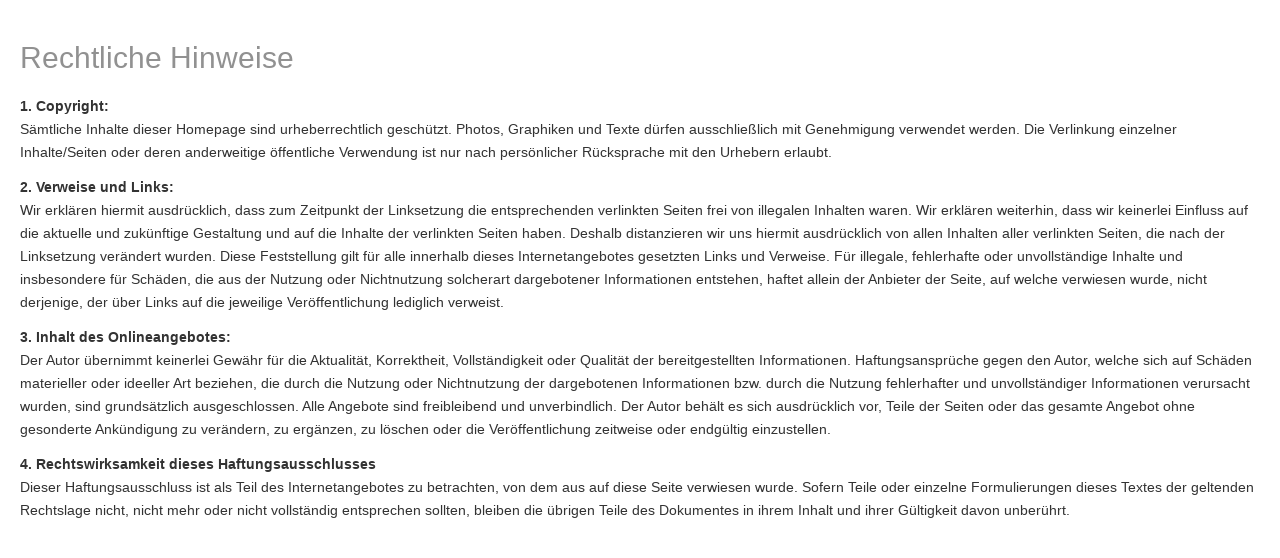

--- FILE ---
content_type: text/html; charset=utf-8
request_url: https://www.panther-ffb.de/disclaimer-437624-p1-s61205.html?onlycontent=1
body_size: 2244
content:
<!DOCTYPE html>
<html lang="de" itemscope itemtype="https://schema.org/WebPage">
<head>
<meta http-equiv="Content-Type" content="text/html; charset=utf-8" />
<script src="https://cdn.digidor.de/content/js/minified.js.php?user=14647&landingpage=61205&data=[base64]%3D%3D" charset="UTF-8" data-ehcookieblocker-obligatory></script><script data-ehcookieblocker-obligatory>
						var googleMapsArray = [];
					</script><link  href="https://cdn.digidor.de/content/minified.css.php?user=14647&landingpage=61205&data=[base64]" rel="stylesheet" type="text/css" media="all"><link  rel="canonical" href="https://www.panther-ffb.de/impressum-437624-p1.html"><meta name="viewport" content="width=device-width, initial-scale=1.0, user-scalable=no">
<style type="text/css">
						body {
							background-image: none;
							background-color: transparent;
						}
						
						#centercontainer {
							width: 100%;
							background-image: none;
							background-color: transparent;
							min-height: 0px;
							height: auto;
							-moz-box-sizing: border-box;
							-webkit-box-sizing: border-box;
							box-sizing: border-box;
							margin: 0px !important;
						}
						
						#contentcontainer {
							background-image: none;
							background-color: transparent;
							width: auto;
							left: 0px;
							top: 0px;
							min-height: 0px;
							height: auto;
							box-shadow: none;
							border: 0 none;
							-webkit-box-shadow: none;
							-moz-box-shadow: none;
						}	
						
						#contentcontainer .cmod_imprint, 
						#contentcontainer .cmod.privacypolicy {
							text-align: left;
						}
						
						body.testbadge #centercontainer {
							margin-top: 60px !important;
						}
						
					</style>
					<title>Impressum</title>
					
				</head>
				<body class="onlycontent">
					<div id="centercontainer">
						<div id="contentcontainer"><div id="cmod_816398" class="cmod cmod_imprint  first"><!--contentelement start--><h1>Rechtliche Hinweise</h1><p><strong>1. Copyright:</strong><br>Sämtliche Inhalte dieser Homepage sind urheberrechtlich geschützt. Photos, Graphiken und Texte dürfen ausschließlich mit Genehmigung verwendet werden. Die Verlinkung einzelner Inhalte/Seiten oder deren anderweitige öffentliche Verwendung ist nur nach persönlicher Rücksprache mit den Urhebern erlaubt.</p>
				<p><strong>2. Verweise und Links:</strong><br>Wir erklären hiermit ausdrücklich, dass zum Zeitpunkt der Linksetzung die entsprechenden verlinkten Seiten frei von illegalen Inhalten waren. Wir erklären weiterhin, dass wir keinerlei Einfluss auf die aktuelle und zukünftige Gestaltung und auf die Inhalte der verlinkten Seiten haben. Deshalb distanzieren wir uns hiermit ausdrücklich von allen Inhalten aller verlinkten Seiten, die nach der Linksetzung verändert wurden. Diese Feststellung gilt für alle innerhalb dieses Internetangebotes gesetzten Links und Verweise. Für illegale, fehlerhafte oder unvollständige Inhalte und insbesondere für Schäden, die aus der Nutzung oder Nichtnutzung solcherart dargebotener Informationen entstehen, haftet allein der Anbieter der Seite, auf welche verwiesen wurde, nicht derjenige, der über Links auf die jeweilige Veröffentlichung lediglich verweist.</p>
				<p><strong>3. Inhalt des Onlineangebotes:</strong><br>Der Autor übernimmt keinerlei Gewähr für die Aktualität, Korrektheit, Vollständigkeit oder Qualität der bereitgestellten Informationen. Haftungsansprüche gegen den Autor, welche sich auf Schäden materieller oder ideeller Art beziehen, die durch die Nutzung oder Nichtnutzung der dargebotenen Informationen bzw. durch die Nutzung fehlerhafter und unvollständiger Informationen verursacht wurden, sind grundsätzlich ausgeschlossen. Alle Angebote sind freibleibend und unverbindlich. Der Autor behält es sich ausdrücklich vor, Teile der Seiten oder das gesamte Angebot ohne gesonderte Ankündigung zu verändern, zu ergänzen, zu löschen oder die Veröffentlichung zeitweise oder endgültig einzustellen.</p>
				<p><strong>4. Rechtswirksamkeit dieses Haftungsausschlusses</strong><br>Dieser Haftungsausschluss ist als Teil des Internetangebotes zu betrachten, von dem aus auf diese Seite verwiesen wurde. Sofern Teile oder einzelne Formulierungen dieses Textes der geltenden Rechtslage nicht, nicht mehr oder nicht vollständig entsprechen sollten, bleiben die übrigen Teile des Dokumentes in ihrem Inhalt und ihrer Gültigkeit davon unberührt.</p><hr></div>
					</div><div id="cookie_warning" class="cookie_warning_optin" data-cookieblocker-relevant-categories="other" style="display: none !important;"></div></body>
			</html>

--- FILE ---
content_type: text/javascript
request_url: https://cdn.digidor.de/content/js/minified.js.php?user=14647&landingpage=61205&data=W3sidCI6MSwiaSI6LTEsInAiOltdLCJjIjoiYTMxMDIwZWQifSx7InQiOjEsImkiOjM3LCJwIjpbXSwiYyI6Ijc0OTdhZjdhIn0seyJ0IjoxLCJpIjozOCwicCI6W10sImMiOiIwYWMyNGE2MyJ9LHsidCI6MSwiaSI6MTEsInAiOnsiY29kZSI6IjE0MDQ3NjQ0NyIsInNhdmVfdGltZSI6MTcxOTMxOTQwNH0sImMiOiIwNmE1MzQxMCJ9XQ%3D%3D
body_size: 163463
content:
/*! jQuery [version hidden] jquery.com | jquery.org/license */
(function(e,t){function _(e){var t=M[e]={};return v.each(e.split(y),function(e,n){t[n]=!0}),t}function H(e,n,r){if(r===t&&e.nodeType===1){var i="data-"+n.replace(P,"-$1").toLowerCase();r=e.getAttribute(i);if(typeof r=="string"){try{r=r==="true"?!0:r==="false"?!1:r==="null"?null:+r+""===r?+r:D.test(r)?v.parseJSON(r):r}catch(s){}v.data(e,n,r)}else r=t}return r}function B(e){var t;for(t in e){if(t==="data"&&v.isEmptyObject(e[t]))continue;if(t!=="toJSON")return!1}return!0}function et(){return!1}function tt(){return!0}function ut(e){return!e||!e.parentNode||e.parentNode.nodeType===11}function at(e,t){do e=e[t];while(e&&e.nodeType!==1);return e}function ft(e,t,n){t=t||0;if(v.isFunction(t))return v.grep(e,function(e,r){var i=!!t.call(e,r,e);return i===n});if(t.nodeType)return v.grep(e,function(e,r){return e===t===n});if(typeof t=="string"){var r=v.grep(e,function(e){return e.nodeType===1});if(it.test(t))return v.filter(t,r,!n);t=v.filter(t,r)}return v.grep(e,function(e,r){return v.inArray(e,t)>=0===n})}function lt(e){var t=ct.split("|"),n=e.createDocumentFragment();if(n.createElement)while(t.length)n.createElement(t.pop());return n}function Lt(e,t){return e.getElementsByTagName(t)[0]||e.appendChild(e.ownerDocument.createElement(t))}function At(e,t){if(t.nodeType!==1||!v.hasData(e))return;var n,r,i,s=v._data(e),o=v._data(t,s),u=s.events;if(u){delete o.handle,o.events={};for(n in u)for(r=0,i=u[n].length;r<i;r++)v.event.add(t,n,u[n][r])}o.data&&(o.data=v.extend({},o.data))}function Ot(e,t){var n;if(t.nodeType!==1)return;t.clearAttributes&&t.clearAttributes(),t.mergeAttributes&&t.mergeAttributes(e),n=t.nodeName.toLowerCase(),n==="object"?(t.parentNode&&(t.outerHTML=e.outerHTML),v.support.html5Clone&&e.innerHTML&&!v.trim(t.innerHTML)&&(t.innerHTML=e.innerHTML)):n==="input"&&Et.test(e.type)?(t.defaultChecked=t.checked=e.checked,t.value!==e.value&&(t.value=e.value)):n==="option"?t.selected=e.defaultSelected:n==="input"||n==="textarea"?t.defaultValue=e.defaultValue:n==="script"&&t.text!==e.text&&(t.text=e.text),t.removeAttribute(v.expando)}function Mt(e){return typeof e.getElementsByTagName!="undefined"?e.getElementsByTagName("*"):typeof e.querySelectorAll!="undefined"?e.querySelectorAll("*"):[]}function _t(e){Et.test(e.type)&&(e.defaultChecked=e.checked)}function Qt(e,t){if(t in e)return t;var n=t.charAt(0).toUpperCase()+t.slice(1),r=t,i=Jt.length;while(i--){t=Jt[i]+n;if(t in e)return t}return r}function Gt(e,t){return e=t||e,v.css(e,"display")==="none"||!v.contains(e.ownerDocument,e)}function Yt(e,t){var n,r,i=[],s=0,o=e.length;for(;s<o;s++){n=e[s];if(!n.style)continue;i[s]=v._data(n,"olddisplay"),t?(!i[s]&&n.style.display==="none"&&(n.style.display=""),n.style.display===""&&Gt(n)&&(i[s]=v._data(n,"olddisplay",nn(n.nodeName)))):(r=Dt(n,"display"),!i[s]&&r!=="none"&&v._data(n,"olddisplay",r))}for(s=0;s<o;s++){n=e[s];if(!n.style)continue;if(!t||n.style.display==="none"||n.style.display==="")n.style.display=t?i[s]||"":"none"}return e}function Zt(e,t,n){var r=Rt.exec(t);return r?Math.max(0,r[1]-(n||0))+(r[2]||"px"):t}function en(e,t,n,r){var i=n===(r?"border":"content")?4:t==="width"?1:0,s=0;for(;i<4;i+=2)n==="margin"&&(s+=v.css(e,n+$t[i],!0)),r?(n==="content"&&(s-=parseFloat(Dt(e,"padding"+$t[i]))||0),n!=="margin"&&(s-=parseFloat(Dt(e,"border"+$t[i]+"Width"))||0)):(s+=parseFloat(Dt(e,"padding"+$t[i]))||0,n!=="padding"&&(s+=parseFloat(Dt(e,"border"+$t[i]+"Width"))||0));return s}function tn(e,t,n){var r=t==="width"?e.offsetWidth:e.offsetHeight,i=!0,s=v.support.boxSizing&&v.css(e,"boxSizing")==="border-box";if(r<=0||r==null){r=Dt(e,t);if(r<0||r==null)r=e.style[t];if(Ut.test(r))return r;i=s&&(v.support.boxSizingReliable||r===e.style[t]),r=parseFloat(r)||0}return r+en(e,t,n||(s?"border":"content"),i)+"px"}function nn(e){if(Wt[e])return Wt[e];var t=v("<"+e+">").appendTo(i.body),n=t.css("display");t.remove();if(n==="none"||n===""){Pt=i.body.appendChild(Pt||v.extend(i.createElement("iframe"),{frameBorder:0,width:0,height:0}));if(!Ht||!Pt.createElement)Ht=(Pt.contentWindow||Pt.contentDocument).document,Ht.write("<!doctype html><html><body>"),Ht.close();t=Ht.body.appendChild(Ht.createElement(e)),n=Dt(t,"display"),i.body.removeChild(Pt)}return Wt[e]=n,n}function fn(e,t,n,r){var i;if(v.isArray(t))v.each(t,function(t,i){n||sn.test(e)?r(e,i):fn(e+"["+(typeof i=="object"?t:"")+"]",i,n,r)});else if(!n&&v.type(t)==="object")for(i in t)fn(e+"["+i+"]",t[i],n,r);else r(e,t)}function Cn(e){return function(t,n){typeof t!="string"&&(n=t,t="*");var r,i,s,o=t.toLowerCase().split(y),u=0,a=o.length;if(v.isFunction(n))for(;u<a;u++)r=o[u],s=/^\+/.test(r),s&&(r=r.substr(1)||"*"),i=e[r]=e[r]||[],i[s?"unshift":"push"](n)}}function kn(e,n,r,i,s,o){s=s||n.dataTypes[0],o=o||{},o[s]=!0;var u,a=e[s],f=0,l=a?a.length:0,c=e===Sn;for(;f<l&&(c||!u);f++)u=a[f](n,r,i),typeof u=="string"&&(!c||o[u]?u=t:(n.dataTypes.unshift(u),u=kn(e,n,r,i,u,o)));return(c||!u)&&!o["*"]&&(u=kn(e,n,r,i,"*",o)),u}function Ln(e,n){var r,i,s=v.ajaxSettings.flatOptions||{};for(r in n)n[r]!==t&&((s[r]?e:i||(i={}))[r]=n[r]);i&&v.extend(!0,e,i)}function An(e,n,r){var i,s,o,u,a=e.contents,f=e.dataTypes,l=e.responseFields;for(s in l)s in r&&(n[l[s]]=r[s]);while(f[0]==="*")f.shift(),i===t&&(i=e.mimeType||n.getResponseHeader("content-type"));if(i)for(s in a)if(a[s]&&a[s].test(i)){f.unshift(s);break}if(f[0]in r)o=f[0];else{for(s in r){if(!f[0]||e.converters[s+" "+f[0]]){o=s;break}u||(u=s)}o=o||u}if(o)return o!==f[0]&&f.unshift(o),r[o]}function On(e,t){var n,r,i,s,o=e.dataTypes.slice(),u=o[0],a={},f=0;e.dataFilter&&(t=e.dataFilter(t,e.dataType));if(o[1])for(n in e.converters)a[n.toLowerCase()]=e.converters[n];for(;i=o[++f];)if(i!=="*"){if(u!=="*"&&u!==i){n=a[u+" "+i]||a["* "+i];if(!n)for(r in a){s=r.split(" ");if(s[1]===i){n=a[u+" "+s[0]]||a["* "+s[0]];if(n){n===!0?n=a[r]:a[r]!==!0&&(i=s[0],o.splice(f--,0,i));break}}}if(n!==!0)if(n&&e["throws"])t=n(t);else try{t=n(t)}catch(l){return{state:"parsererror",error:n?l:"No conversion from "+u+" to "+i}}}u=i}return{state:"success",data:t}}function Fn(){try{return new e.XMLHttpRequest}catch(t){}}function In(){try{return new e.ActiveXObject("Microsoft.XMLHTTP")}catch(t){}}function $n(){return setTimeout(function(){qn=t},0),qn=v.now()}function Jn(e,t){v.each(t,function(t,n){var r=(Vn[t]||[]).concat(Vn["*"]),i=0,s=r.length;for(;i<s;i++)if(r[i].call(e,t,n))return})}function Kn(e,t,n){var r,i=0,s=0,o=Xn.length,u=v.Deferred().always(function(){delete a.elem}),a=function(){var t=qn||$n(),n=Math.max(0,f.startTime+f.duration-t),r=n/f.duration||0,i=1-r,s=0,o=f.tweens.length;for(;s<o;s++)f.tweens[s].run(i);return u.notifyWith(e,[f,i,n]),i<1&&o?n:(u.resolveWith(e,[f]),!1)},f=u.promise({elem:e,props:v.extend({},t),opts:v.extend(!0,{specialEasing:{}},n),originalProperties:t,originalOptions:n,startTime:qn||$n(),duration:n.duration,tweens:[],createTween:function(t,n,r){var i=v.Tween(e,f.opts,t,n,f.opts.specialEasing[t]||f.opts.easing);return f.tweens.push(i),i},stop:function(t){var n=0,r=t?f.tweens.length:0;for(;n<r;n++)f.tweens[n].run(1);return t?u.resolveWith(e,[f,t]):u.rejectWith(e,[f,t]),this}}),l=f.props;Qn(l,f.opts.specialEasing);for(;i<o;i++){r=Xn[i].call(f,e,l,f.opts);if(r)return r}return Jn(f,l),v.isFunction(f.opts.start)&&f.opts.start.call(e,f),v.fx.timer(v.extend(a,{anim:f,queue:f.opts.queue,elem:e})),f.progress(f.opts.progress).done(f.opts.done,f.opts.complete).fail(f.opts.fail).always(f.opts.always)}function Qn(e,t){var n,r,i,s,o;for(n in e){r=v.camelCase(n),i=t[r],s=e[n],v.isArray(s)&&(i=s[1],s=e[n]=s[0]),n!==r&&(e[r]=s,delete e[n]),o=v.cssHooks[r];if(o&&"expand"in o){s=o.expand(s),delete e[r];for(n in s)n in e||(e[n]=s[n],t[n]=i)}else t[r]=i}}function Gn(e,t,n){var r,i,s,o,u,a,f,l,c,h=this,p=e.style,d={},m=[],g=e.nodeType&&Gt(e);n.queue||(l=v._queueHooks(e,"fx"),l.unqueued==null&&(l.unqueued=0,c=l.empty.fire,l.empty.fire=function(){l.unqueued||c()}),l.unqueued++,h.always(function(){h.always(function(){l.unqueued--,v.queue(e,"fx").length||l.empty.fire()})})),e.nodeType===1&&("height"in t||"width"in t)&&(n.overflow=[p.overflow,p.overflowX,p.overflowY],v.css(e,"display")==="inline"&&v.css(e,"float")==="none"&&(!v.support.inlineBlockNeedsLayout||nn(e.nodeName)==="inline"?p.display="inline-block":p.zoom=1)),n.overflow&&(p.overflow="hidden",v.support.shrinkWrapBlocks||h.done(function(){p.overflow=n.overflow[0],p.overflowX=n.overflow[1],p.overflowY=n.overflow[2]}));for(r in t){s=t[r];if(Un.exec(s)){delete t[r],a=a||s==="toggle";if(s===(g?"hide":"show"))continue;m.push(r)}}o=m.length;if(o){u=v._data(e,"fxshow")||v._data(e,"fxshow",{}),"hidden"in u&&(g=u.hidden),a&&(u.hidden=!g),g?v(e).show():h.done(function(){v(e).hide()}),h.done(function(){var t;v.removeData(e,"fxshow",!0);for(t in d)v.style(e,t,d[t])});for(r=0;r<o;r++)i=m[r],f=h.createTween(i,g?u[i]:0),d[i]=u[i]||v.style(e,i),i in u||(u[i]=f.start,g&&(f.end=f.start,f.start=i==="width"||i==="height"?1:0))}}function Yn(e,t,n,r,i){return new Yn.prototype.init(e,t,n,r,i)}function Zn(e,t){var n,r={height:e},i=0;t=t?1:0;for(;i<4;i+=2-t)n=$t[i],r["margin"+n]=r["padding"+n]=e;return t&&(r.opacity=r.width=e),r}function tr(e){return v.isWindow(e)?e:e.nodeType===9?e.defaultView||e.parentWindow:!1}var n,r,i=e.document,s=e.location,o=e.navigator,u=e.jQuery,a=e.$,f=Array.prototype.push,l=Array.prototype.slice,c=Array.prototype.indexOf,h=Object.prototype.toString,p=Object.prototype.hasOwnProperty,d=String.prototype.trim,v=function(e,t){return new v.fn.init(e,t,n)},m=/[\-+]?(?:\d*\.|)\d+(?:[eE][\-+]?\d+|)/.source,g=/\S/,y=/\s+/,b=/^[\s\uFEFF\xA0]+|[\s\uFEFF\xA0]+$/g,w=/^(?:[^#<]*(<[\w\W]+>)[^>]*$|#([\w\-]*)$)/,E=/^<(\w+)\s*\/?>(?:<\/\1>|)$/,S=/^[\],:{}\s]*$/,x=/(?:^|:|,)(?:\s*\[)+/g,T=/\\(?:["\\\/bfnrt]|u[\da-fA-F]{4})/g,N=/"[^"\\\r\n]*"|true|false|null|-?(?:\d\d*\.|)\d+(?:[eE][\-+]?\d+|)/g,C=/^-ms-/,k=/-([\da-z])/gi,L=function(e,t){return(t+"").toUpperCase()},A=function(){i.addEventListener?(i.removeEventListener("DOMContentLoaded",A,!1),v.ready()):i.readyState==="complete"&&(i.detachEvent("onreadystatechange",A),v.ready())},O={};v.fn=v.prototype={constructor:v,init:function(e,n,r){var s,o,u,a;if(!e)return this;if(e.nodeType)return this.context=this[0]=e,this.length=1,this;if(typeof e=="string"){e.charAt(0)==="<"&&e.charAt(e.length-1)===">"&&e.length>=3?s=[null,e,null]:s=w.exec(e);if(s&&(s[1]||!n)){if(s[1])return n=n instanceof v?n[0]:n,a=n&&n.nodeType?n.ownerDocument||n:i,e=v.parseHTML(s[1],a,!0),E.test(s[1])&&v.isPlainObject(n)&&this.attr.call(e,n,!0),v.merge(this,e);o=i.getElementById(s[2]);if(o&&o.parentNode){if(o.id!==s[2])return r.find(e);this.length=1,this[0]=o}return this.context=i,this.selector=e,this}return!n||n.jquery?(n||r).find(e):this.constructor(n).find(e)}return v.isFunction(e)?r.ready(e):(e.selector!==t&&(this.selector=e.selector,this.context=e.context),v.makeArray(e,this))},selector:"",jquery:"1.8.3",length:0,size:function(){return this.length},toArray:function(){return l.call(this)},get:function(e){return e==null?this.toArray():e<0?this[this.length+e]:this[e]},pushStack:function(e,t,n){var r=v.merge(this.constructor(),e);return r.prevObject=this,r.context=this.context,t==="find"?r.selector=this.selector+(this.selector?" ":"")+n:t&&(r.selector=this.selector+"."+t+"("+n+")"),r},each:function(e,t){return v.each(this,e,t)},ready:function(e){return v.ready.promise().done(e),this},eq:function(e){return e=+e,e===-1?this.slice(e):this.slice(e,e+1)},first:function(){return this.eq(0)},last:function(){return this.eq(-1)},slice:function(){return this.pushStack(l.apply(this,arguments),"slice",l.call(arguments).join(","))},map:function(e){return this.pushStack(v.map(this,function(t,n){return e.call(t,n,t)}))},end:function(){return this.prevObject||this.constructor(null)},push:f,sort:[].sort,splice:[].splice},v.fn.init.prototype=v.fn,v.extend=v.fn.extend=function(){var e,n,r,i,s,o,u=arguments[0]||{},a=1,f=arguments.length,l=!1;typeof u=="boolean"&&(l=u,u=arguments[1]||{},a=2),typeof u!="object"&&!v.isFunction(u)&&(u={}),f===a&&(u=this,--a);for(;a<f;a++)if((e=arguments[a])!=null)for(n in e){r=u[n],i=e[n];if(u===i)continue;l&&i&&(v.isPlainObject(i)||(s=v.isArray(i)))?(s?(s=!1,o=r&&v.isArray(r)?r:[]):o=r&&v.isPlainObject(r)?r:{},u[n]=v.extend(l,o,i)):i!==t&&(u[n]=i)}return u},v.extend({noConflict:function(t){return e.$===v&&(e.$=a),t&&e.jQuery===v&&(e.jQuery=u),v},isReady:!1,readyWait:1,holdReady:function(e){e?v.readyWait++:v.ready(!0)},ready:function(e){if(e===!0?--v.readyWait:v.isReady)return;if(!i.body)return setTimeout(v.ready,1);v.isReady=!0;if(e!==!0&&--v.readyWait>0)return;r.resolveWith(i,[v]),v.fn.trigger&&v(i).trigger("ready").off("ready")},isFunction:function(e){return v.type(e)==="function"},isArray:Array.isArray||function(e){return v.type(e)==="array"},isWindow:function(e){return e!=null&&e==e.window},isNumeric:function(e){return!isNaN(parseFloat(e))&&isFinite(e)},type:function(e){return e==null?String(e):O[h.call(e)]||"object"},isPlainObject:function(e){if(!e||v.type(e)!=="object"||e.nodeType||v.isWindow(e))return!1;try{if(e.constructor&&!p.call(e,"constructor")&&!p.call(e.constructor.prototype,"isPrototypeOf"))return!1}catch(n){return!1}var r;for(r in e);return r===t||p.call(e,r)},isEmptyObject:function(e){var t;for(t in e)return!1;return!0},error:function(e){throw new Error(e)},parseHTML:function(e,t,n){var r;return!e||typeof e!="string"?null:(typeof t=="boolean"&&(n=t,t=0),t=t||i,(r=E.exec(e))?[t.createElement(r[1])]:(r=v.buildFragment([e],t,n?null:[]),v.merge([],(r.cacheable?v.clone(r.fragment):r.fragment).childNodes)))},parseJSON:function(t){if(!t||typeof t!="string")return null;t=v.trim(t);if(e.JSON&&e.JSON.parse)return e.JSON.parse(t);if(S.test(t.replace(T,"@").replace(N,"]").replace(x,"")))return(new Function("return "+t))();v.error("Invalid JSON: "+t)},parseXML:function(n){var r,i;if(!n||typeof n!="string")return null;try{e.DOMParser?(i=new DOMParser,r=i.parseFromString(n,"text/xml")):(r=new ActiveXObject("Microsoft.XMLDOM"),r.async="false",r.loadXML(n))}catch(s){r=t}return(!r||!r.documentElement||r.getElementsByTagName("parsererror").length)&&v.error("Invalid XML: "+n),r},noop:function(){},globalEval:function(t){t&&g.test(t)&&(e.execScript||function(t){e.eval.call(e,t)})(t)},camelCase:function(e){return e.replace(C,"ms-").replace(k,L)},nodeName:function(e,t){return e.nodeName&&e.nodeName.toLowerCase()===t.toLowerCase()},each:function(e,n,r){var i,s=0,o=e.length,u=o===t||v.isFunction(e);if(r){if(u){for(i in e)if(n.apply(e[i],r)===!1)break}else for(;s<o;)if(n.apply(e[s++],r)===!1)break}else if(u){for(i in e)if(n.call(e[i],i,e[i])===!1)break}else for(;s<o;)if(n.call(e[s],s,e[s++])===!1)break;return e},trim:d&&!d.call("\ufeff\u00a0")?function(e){return e==null?"":d.call(e)}:function(e){return e==null?"":(e+"").replace(b,"")},makeArray:function(e,t){var n,r=t||[];return e!=null&&(n=v.type(e),e.length==null||n==="string"||n==="function"||n==="regexp"||v.isWindow(e)?f.call(r,e):v.merge(r,e)),r},inArray:function(e,t,n){var r;if(t){if(c)return c.call(t,e,n);r=t.length,n=n?n<0?Math.max(0,r+n):n:0;for(;n<r;n++)if(n in t&&t[n]===e)return n}return-1},merge:function(e,n){var r=n.length,i=e.length,s=0;if(typeof r=="number")for(;s<r;s++)e[i++]=n[s];else while(n[s]!==t)e[i++]=n[s++];return e.length=i,e},grep:function(e,t,n){var r,i=[],s=0,o=e.length;n=!!n;for(;s<o;s++)r=!!t(e[s],s),n!==r&&i.push(e[s]);return i},map:function(e,n,r){var i,s,o=[],u=0,a=e.length,f=e instanceof v||a!==t&&typeof a=="number"&&(a>0&&e[0]&&e[a-1]||a===0||v.isArray(e));if(f)for(;u<a;u++)i=n(e[u],u,r),i!=null&&(o[o.length]=i);else for(s in e)i=n(e[s],s,r),i!=null&&(o[o.length]=i);return o.concat.apply([],o)},guid:1,proxy:function(e,n){var r,i,s;return typeof n=="string"&&(r=e[n],n=e,e=r),v.isFunction(e)?(i=l.call(arguments,2),s=function(){return e.apply(n,i.concat(l.call(arguments)))},s.guid=e.guid=e.guid||v.guid++,s):t},access:function(e,n,r,i,s,o,u){var a,f=r==null,l=0,c=e.length;if(r&&typeof r=="object"){for(l in r)v.access(e,n,l,r[l],1,o,i);s=1}else if(i!==t){a=u===t&&v.isFunction(i),f&&(a?(a=n,n=function(e,t,n){return a.call(v(e),n)}):(n.call(e,i),n=null));if(n)for(;l<c;l++)n(e[l],r,a?i.call(e[l],l,n(e[l],r)):i,u);s=1}return s?e:f?n.call(e):c?n(e[0],r):o},now:function(){return(new Date).getTime()}}),v.ready.promise=function(t){if(!r){r=v.Deferred();if(i.readyState==="complete")setTimeout(v.ready,1);else if(i.addEventListener)i.addEventListener("DOMContentLoaded",A,!1),e.addEventListener("load",v.ready,!1);else{i.attachEvent("onreadystatechange",A),e.attachEvent("onload",v.ready);var n=!1;try{n=e.frameElement==null&&i.documentElement}catch(s){}n&&n.doScroll&&function o(){if(!v.isReady){try{n.doScroll("left")}catch(e){return setTimeout(o,50)}v.ready()}}()}}return r.promise(t)},v.each("Boolean Number String Function Array Date RegExp Object".split(" "),function(e,t){O["[object "+t+"]"]=t.toLowerCase()}),n=v(i);var M={};v.Callbacks=function(e){e=typeof e=="string"?M[e]||_(e):v.extend({},e);var n,r,i,s,o,u,a=[],f=!e.once&&[],l=function(t){n=e.memory&&t,r=!0,u=s||0,s=0,o=a.length,i=!0;for(;a&&u<o;u++)if(a[u].apply(t[0],t[1])===!1&&e.stopOnFalse){n=!1;break}i=!1,a&&(f?f.length&&l(f.shift()):n?a=[]:c.disable())},c={add:function(){if(a){var t=a.length;(function r(t){v.each(t,function(t,n){var i=v.type(n);i==="function"?(!e.unique||!c.has(n))&&a.push(n):n&&n.length&&i!=="string"&&r(n)})})(arguments),i?o=a.length:n&&(s=t,l(n))}return this},remove:function(){return a&&v.each(arguments,function(e,t){var n;while((n=v.inArray(t,a,n))>-1)a.splice(n,1),i&&(n<=o&&o--,n<=u&&u--)}),this},has:function(e){return v.inArray(e,a)>-1},empty:function(){return a=[],this},disable:function(){return a=f=n=t,this},disabled:function(){return!a},lock:function(){return f=t,n||c.disable(),this},locked:function(){return!f},fireWith:function(e,t){return t=t||[],t=[e,t.slice?t.slice():t],a&&(!r||f)&&(i?f.push(t):l(t)),this},fire:function(){return c.fireWith(this,arguments),this},fired:function(){return!!r}};return c},v.extend({Deferred:function(e){var t=[["resolve","done",v.Callbacks("once memory"),"resolved"],["reject","fail",v.Callbacks("once memory"),"rejected"],["notify","progress",v.Callbacks("memory")]],n="pending",r={state:function(){return n},always:function(){return i.done(arguments).fail(arguments),this},then:function(){var e=arguments;return v.Deferred(function(n){v.each(t,function(t,r){var s=r[0],o=e[t];i[r[1]](v.isFunction(o)?function(){var e=o.apply(this,arguments);e&&v.isFunction(e.promise)?e.promise().done(n.resolve).fail(n.reject).progress(n.notify):n[s+"With"](this===i?n:this,[e])}:n[s])}),e=null}).promise()},promise:function(e){return e!=null?v.extend(e,r):r}},i={};return r.pipe=r.then,v.each(t,function(e,s){var o=s[2],u=s[3];r[s[1]]=o.add,u&&o.add(function(){n=u},t[e^1][2].disable,t[2][2].lock),i[s[0]]=o.fire,i[s[0]+"With"]=o.fireWith}),r.promise(i),e&&e.call(i,i),i},when:function(e){var t=0,n=l.call(arguments),r=n.length,i=r!==1||e&&v.isFunction(e.promise)?r:0,s=i===1?e:v.Deferred(),o=function(e,t,n){return function(r){t[e]=this,n[e]=arguments.length>1?l.call(arguments):r,n===u?s.notifyWith(t,n):--i||s.resolveWith(t,n)}},u,a,f;if(r>1){u=new Array(r),a=new Array(r),f=new Array(r);for(;t<r;t++)n[t]&&v.isFunction(n[t].promise)?n[t].promise().done(o(t,f,n)).fail(s.reject).progress(o(t,a,u)):--i}return i||s.resolveWith(f,n),s.promise()}}),v.support=function(){var t,n,r,s,o,u,a,f,l,c,h,p=i.createElement("div");p.setAttribute("className","t"),p.innerHTML="  <link/><table></table><a href='/a'>a</a><input type='checkbox'/>",n=p.getElementsByTagName("*"),r=p.getElementsByTagName("a")[0];if(!n||!r||!n.length)return{};s=i.createElement("select"),o=s.appendChild(i.createElement("option")),u=p.getElementsByTagName("input")[0],r.style.cssText="top:1px;float:left;opacity:.5",t={leadingWhitespace:p.firstChild.nodeType===3,tbody:!p.getElementsByTagName("tbody").length,htmlSerialize:!!p.getElementsByTagName("link").length,style:/top/.test(r.getAttribute("style")),hrefNormalized:r.getAttribute("href")==="/a",opacity:/^0.5/.test(r.style.opacity),cssFloat:!!r.style.cssFloat,checkOn:u.value==="on",optSelected:o.selected,getSetAttribute:p.className!=="t",enctype:!!i.createElement("form").enctype,html5Clone:i.createElement("nav").cloneNode(!0).outerHTML!=="<:nav></:nav>",boxModel:i.compatMode==="CSS1Compat",submitBubbles:!0,changeBubbles:!0,focusinBubbles:!1,deleteExpando:!0,noCloneEvent:!0,inlineBlockNeedsLayout:!1,shrinkWrapBlocks:!1,reliableMarginRight:!0,boxSizingReliable:!0,pixelPosition:!1},u.checked=!0,t.noCloneChecked=u.cloneNode(!0).checked,s.disabled=!0,t.optDisabled=!o.disabled;try{delete p.test}catch(d){t.deleteExpando=!1}!p.addEventListener&&p.attachEvent&&p.fireEvent&&(p.attachEvent("onclick",h=function(){t.noCloneEvent=!1}),p.cloneNode(!0).fireEvent("onclick"),p.detachEvent("onclick",h)),u=i.createElement("input"),u.value="t",u.setAttribute("type","radio"),t.radioValue=u.value==="t",u.setAttribute("checked","checked"),u.setAttribute("name","t"),p.appendChild(u),a=i.createDocumentFragment(),a.appendChild(p.lastChild),t.checkClone=a.cloneNode(!0).cloneNode(!0).lastChild.checked,t.appendChecked=u.checked,a.removeChild(u),a.appendChild(p);if(p.attachEvent)for(l in{submit:!0,change:!0,focusin:!0})f="on"+l,c=f in p,c||(p.setAttribute(f,"return;"),c=typeof p[f]=="function"),t[l+"Bubbles"]=c;return v(function(){var n,r,s,o,u="padding:0;margin:0;border:0;display:block;overflow:hidden;",a=i.getElementsByTagName("body")[0];if(!a)return;n=i.createElement("div"),n.style.cssText="visibility:hidden;border:0;width:0;height:0;position:static;top:0;margin-top:1px",a.insertBefore(n,a.firstChild),r=i.createElement("div"),n.appendChild(r),r.innerHTML="<table><tr><td></td><td>t</td></tr></table>",s=r.getElementsByTagName("td"),s[0].style.cssText="padding:0;margin:0;border:0;display:none",c=s[0].offsetHeight===0,s[0].style.display="",s[1].style.display="none",t.reliableHiddenOffsets=c&&s[0].offsetHeight===0,r.innerHTML="",r.style.cssText="box-sizing:border-box;-moz-box-sizing:border-box;-webkit-box-sizing:border-box;padding:1px;border:1px;display:block;width:4px;margin-top:1%;position:absolute;top:1%;",t.boxSizing=r.offsetWidth===4,t.doesNotIncludeMarginInBodyOffset=a.offsetTop!==1,e.getComputedStyle&&(t.pixelPosition=(e.getComputedStyle(r,null)||{}).top!=="1%",t.boxSizingReliable=(e.getComputedStyle(r,null)||{width:"4px"}).width==="4px",o=i.createElement("div"),o.style.cssText=r.style.cssText=u,o.style.marginRight=o.style.width="0",r.style.width="1px",r.appendChild(o),t.reliableMarginRight=!parseFloat((e.getComputedStyle(o,null)||{}).marginRight)),typeof r.style.zoom!="undefined"&&(r.innerHTML="",r.style.cssText=u+"width:1px;padding:1px;display:inline;zoom:1",t.inlineBlockNeedsLayout=r.offsetWidth===3,r.style.display="block",r.style.overflow="visible",r.innerHTML="<div></div>",r.firstChild.style.width="5px",t.shrinkWrapBlocks=r.offsetWidth!==3,n.style.zoom=1),a.removeChild(n),n=r=s=o=null}),a.removeChild(p),n=r=s=o=u=a=p=null,t}();var D=/(?:\{[\s\S]*\}|\[[\s\S]*\])$/,P=/([A-Z])/g;v.extend({cache:{},deletedIds:[],uuid:0,expando:"jQuery"+(v.fn.jquery+Math.random()).replace(/\D/g,""),noData:{embed:!0,object:"clsid:D27CDB6E-AE6D-11cf-96B8-444553540000",applet:!0},hasData:function(e){return e=e.nodeType?v.cache[e[v.expando]]:e[v.expando],!!e&&!B(e)},data:function(e,n,r,i){if(!v.acceptData(e))return;var s,o,u=v.expando,a=typeof n=="string",f=e.nodeType,l=f?v.cache:e,c=f?e[u]:e[u]&&u;if((!c||!l[c]||!i&&!l[c].data)&&a&&r===t)return;c||(f?e[u]=c=v.deletedIds.pop()||v.guid++:c=u),l[c]||(l[c]={},f||(l[c].toJSON=v.noop));if(typeof n=="object"||typeof n=="function")i?l[c]=v.extend(l[c],n):l[c].data=v.extend(l[c].data,n);return s=l[c],i||(s.data||(s.data={}),s=s.data),r!==t&&(s[v.camelCase(n)]=r),a?(o=s[n],o==null&&(o=s[v.camelCase(n)])):o=s,o},removeData:function(e,t,n){if(!v.acceptData(e))return;var r,i,s,o=e.nodeType,u=o?v.cache:e,a=o?e[v.expando]:v.expando;if(!u[a])return;if(t){r=n?u[a]:u[a].data;if(r){v.isArray(t)||(t in r?t=[t]:(t=v.camelCase(t),t in r?t=[t]:t=t.split(" ")));for(i=0,s=t.length;i<s;i++)delete r[t[i]];if(!(n?B:v.isEmptyObject)(r))return}}if(!n){delete u[a].data;if(!B(u[a]))return}o?v.cleanData([e],!0):v.support.deleteExpando||u!=u.window?delete u[a]:u[a]=null},_data:function(e,t,n){return v.data(e,t,n,!0)},acceptData:function(e){var t=e.nodeName&&v.noData[e.nodeName.toLowerCase()];return!t||t!==!0&&e.getAttribute("classid")===t}}),v.fn.extend({data:function(e,n){var r,i,s,o,u,a=this[0],f=0,l=null;if(e===t){if(this.length){l=v.data(a);if(a.nodeType===1&&!v._data(a,"parsedAttrs")){s=a.attributes;for(u=s.length;f<u;f++)o=s[f].name,o.indexOf("data-")||(o=v.camelCase(o.substring(5)),H(a,o,l[o]));v._data(a,"parsedAttrs",!0)}}return l}return typeof e=="object"?this.each(function(){v.data(this,e)}):(r=e.split(".",2),r[1]=r[1]?"."+r[1]:"",i=r[1]+"!",v.access(this,function(n){if(n===t)return l=this.triggerHandler("getData"+i,[r[0]]),l===t&&a&&(l=v.data(a,e),l=H(a,e,l)),l===t&&r[1]?this.data(r[0]):l;r[1]=n,this.each(function(){var t=v(this);t.triggerHandler("setData"+i,r),v.data(this,e,n),t.triggerHandler("changeData"+i,r)})},null,n,arguments.length>1,null,!1))},removeData:function(e){return this.each(function(){v.removeData(this,e)})}}),v.extend({queue:function(e,t,n){var r;if(e)return t=(t||"fx")+"queue",r=v._data(e,t),n&&(!r||v.isArray(n)?r=v._data(e,t,v.makeArray(n)):r.push(n)),r||[]},dequeue:function(e,t){t=t||"fx";var n=v.queue(e,t),r=n.length,i=n.shift(),s=v._queueHooks(e,t),o=function(){v.dequeue(e,t)};i==="inprogress"&&(i=n.shift(),r--),i&&(t==="fx"&&n.unshift("inprogress"),delete s.stop,i.call(e,o,s)),!r&&s&&s.empty.fire()},_queueHooks:function(e,t){var n=t+"queueHooks";return v._data(e,n)||v._data(e,n,{empty:v.Callbacks("once memory").add(function(){v.removeData(e,t+"queue",!0),v.removeData(e,n,!0)})})}}),v.fn.extend({queue:function(e,n){var r=2;return typeof e!="string"&&(n=e,e="fx",r--),arguments.length<r?v.queue(this[0],e):n===t?this:this.each(function(){var t=v.queue(this,e,n);v._queueHooks(this,e),e==="fx"&&t[0]!=="inprogress"&&v.dequeue(this,e)})},dequeue:function(e){return this.each(function(){v.dequeue(this,e)})},delay:function(e,t){return e=v.fx?v.fx.speeds[e]||e:e,t=t||"fx",this.queue(t,function(t,n){var r=setTimeout(t,e);n.stop=function(){clearTimeout(r)}})},clearQueue:function(e){return this.queue(e||"fx",[])},promise:function(e,n){var r,i=1,s=v.Deferred(),o=this,u=this.length,a=function(){--i||s.resolveWith(o,[o])};typeof e!="string"&&(n=e,e=t),e=e||"fx";while(u--)r=v._data(o[u],e+"queueHooks"),r&&r.empty&&(i++,r.empty.add(a));return a(),s.promise(n)}});var j,F,I,q=/[\t\r\n]/g,R=/\r/g,U=/^(?:button|input)$/i,z=/^(?:button|input|object|select|textarea)$/i,W=/^a(?:rea|)$/i,X=/^(?:autofocus|autoplay|async|checked|controls|defer|disabled|hidden|loop|multiple|open|readonly|required|scoped|selected)$/i,V=v.support.getSetAttribute;v.fn.extend({attr:function(e,t){return v.access(this,v.attr,e,t,arguments.length>1)},removeAttr:function(e){return this.each(function(){v.removeAttr(this,e)})},prop:function(e,t){return v.access(this,v.prop,e,t,arguments.length>1)},removeProp:function(e){return e=v.propFix[e]||e,this.each(function(){try{this[e]=t,delete this[e]}catch(n){}})},addClass:function(e){var t,n,r,i,s,o,u;if(v.isFunction(e))return this.each(function(t){v(this).addClass(e.call(this,t,this.className))});if(e&&typeof e=="string"){t=e.split(y);for(n=0,r=this.length;n<r;n++){i=this[n];if(i.nodeType===1)if(!i.className&&t.length===1)i.className=e;else{s=" "+i.className+" ";for(o=0,u=t.length;o<u;o++)s.indexOf(" "+t[o]+" ")<0&&(s+=t[o]+" ");i.className=v.trim(s)}}}return this},removeClass:function(e){var n,r,i,s,o,u,a;if(v.isFunction(e))return this.each(function(t){v(this).removeClass(e.call(this,t,this.className))});if(e&&typeof e=="string"||e===t){n=(e||"").split(y);for(u=0,a=this.length;u<a;u++){i=this[u];if(i.nodeType===1&&i.className){r=(" "+i.className+" ").replace(q," ");for(s=0,o=n.length;s<o;s++)while(r.indexOf(" "+n[s]+" ")>=0)r=r.replace(" "+n[s]+" "," ");i.className=e?v.trim(r):""}}}return this},toggleClass:function(e,t){var n=typeof e,r=typeof t=="boolean";return v.isFunction(e)?this.each(function(n){v(this).toggleClass(e.call(this,n,this.className,t),t)}):this.each(function(){if(n==="string"){var i,s=0,o=v(this),u=t,a=e.split(y);while(i=a[s++])u=r?u:!o.hasClass(i),o[u?"addClass":"removeClass"](i)}else if(n==="undefined"||n==="boolean")this.className&&v._data(this,"__className__",this.className),this.className=this.className||e===!1?"":v._data(this,"__className__")||""})},hasClass:function(e){var t=" "+e+" ",n=0,r=this.length;for(;n<r;n++)if(this[n].nodeType===1&&(" "+this[n].className+" ").replace(q," ").indexOf(t)>=0)return!0;return!1},val:function(e){var n,r,i,s=this[0];if(!arguments.length){if(s)return n=v.valHooks[s.type]||v.valHooks[s.nodeName.toLowerCase()],n&&"get"in n&&(r=n.get(s,"value"))!==t?r:(r=s.value,typeof r=="string"?r.replace(R,""):r==null?"":r);return}return i=v.isFunction(e),this.each(function(r){var s,o=v(this);if(this.nodeType!==1)return;i?s=e.call(this,r,o.val()):s=e,s==null?s="":typeof s=="number"?s+="":v.isArray(s)&&(s=v.map(s,function(e){return e==null?"":e+""})),n=v.valHooks[this.type]||v.valHooks[this.nodeName.toLowerCase()];if(!n||!("set"in n)||n.set(this,s,"value")===t)this.value=s})}}),v.extend({valHooks:{option:{get:function(e){var t=e.attributes.value;return!t||t.specified?e.value:e.text}},select:{get:function(e){var t,n,r=e.options,i=e.selectedIndex,s=e.type==="select-one"||i<0,o=s?null:[],u=s?i+1:r.length,a=i<0?u:s?i:0;for(;a<u;a++){n=r[a];if((n.selected||a===i)&&(v.support.optDisabled?!n.disabled:n.getAttribute("disabled")===null)&&(!n.parentNode.disabled||!v.nodeName(n.parentNode,"optgroup"))){t=v(n).val();if(s)return t;o.push(t)}}return o},set:function(e,t){var n=v.makeArray(t);return v(e).find("option").each(function(){this.selected=v.inArray(v(this).val(),n)>=0}),n.length||(e.selectedIndex=-1),n}}},attrFn:{},attr:function(e,n,r,i){var s,o,u,a=e.nodeType;if(!e||a===3||a===8||a===2)return;if(i&&v.isFunction(v.fn[n]))return v(e)[n](r);if(typeof e.getAttribute=="undefined")return v.prop(e,n,r);u=a!==1||!v.isXMLDoc(e),u&&(n=n.toLowerCase(),o=v.attrHooks[n]||(X.test(n)?F:j));if(r!==t){if(r===null){v.removeAttr(e,n);return}return o&&"set"in o&&u&&(s=o.set(e,r,n))!==t?s:(e.setAttribute(n,r+""),r)}return o&&"get"in o&&u&&(s=o.get(e,n))!==null?s:(s=e.getAttribute(n),s===null?t:s)},removeAttr:function(e,t){var n,r,i,s,o=0;if(t&&e.nodeType===1){r=t.split(y);for(;o<r.length;o++)i=r[o],i&&(n=v.propFix[i]||i,s=X.test(i),s||v.attr(e,i,""),e.removeAttribute(V?i:n),s&&n in e&&(e[n]=!1))}},attrHooks:{type:{set:function(e,t){if(U.test(e.nodeName)&&e.parentNode)v.error("type property can't be changed");else if(!v.support.radioValue&&t==="radio"&&v.nodeName(e,"input")){var n=e.value;return e.setAttribute("type",t),n&&(e.value=n),t}}},value:{get:function(e,t){return j&&v.nodeName(e,"button")?j.get(e,t):t in e?e.value:null},set:function(e,t,n){if(j&&v.nodeName(e,"button"))return j.set(e,t,n);e.value=t}}},propFix:{tabindex:"tabIndex",readonly:"readOnly","for":"htmlFor","class":"className",maxlength:"maxLength",cellspacing:"cellSpacing",cellpadding:"cellPadding",rowspan:"rowSpan",colspan:"colSpan",usemap:"useMap",frameborder:"frameBorder",contenteditable:"contentEditable"},prop:function(e,n,r){var i,s,o,u=e.nodeType;if(!e||u===3||u===8||u===2)return;return o=u!==1||!v.isXMLDoc(e),o&&(n=v.propFix[n]||n,s=v.propHooks[n]),r!==t?s&&"set"in s&&(i=s.set(e,r,n))!==t?i:e[n]=r:s&&"get"in s&&(i=s.get(e,n))!==null?i:e[n]},propHooks:{tabIndex:{get:function(e){var n=e.getAttributeNode("tabindex");return n&&n.specified?parseInt(n.value,10):z.test(e.nodeName)||W.test(e.nodeName)&&e.href?0:t}}}}),F={get:function(e,n){var r,i=v.prop(e,n);return i===!0||typeof i!="boolean"&&(r=e.getAttributeNode(n))&&r.nodeValue!==!1?n.toLowerCase():t},set:function(e,t,n){var r;return t===!1?v.removeAttr(e,n):(r=v.propFix[n]||n,r in e&&(e[r]=!0),e.setAttribute(n,n.toLowerCase())),n}},V||(I={name:!0,id:!0,coords:!0},j=v.valHooks.button={get:function(e,n){var r;return r=e.getAttributeNode(n),r&&(I[n]?r.value!=="":r.specified)?r.value:t},set:function(e,t,n){var r=e.getAttributeNode(n);return r||(r=i.createAttribute(n),e.setAttributeNode(r)),r.value=t+""}},v.each(["width","height"],function(e,t){v.attrHooks[t]=v.extend(v.attrHooks[t],{set:function(e,n){if(n==="")return e.setAttribute(t,"auto"),n}})}),v.attrHooks.contenteditable={get:j.get,set:function(e,t,n){t===""&&(t="false"),j.set(e,t,n)}}),v.support.hrefNormalized||v.each(["href","src","width","height"],function(e,n){v.attrHooks[n]=v.extend(v.attrHooks[n],{get:function(e){var r=e.getAttribute(n,2);return r===null?t:r}})}),v.support.style||(v.attrHooks.style={get:function(e){return e.style.cssText.toLowerCase()||t},set:function(e,t){return e.style.cssText=t+""}}),v.support.optSelected||(v.propHooks.selected=v.extend(v.propHooks.selected,{get:function(e){var t=e.parentNode;return t&&(t.selectedIndex,t.parentNode&&t.parentNode.selectedIndex),null}})),v.support.enctype||(v.propFix.enctype="encoding"),v.support.checkOn||v.each(["radio","checkbox"],function(){v.valHooks[this]={get:function(e){return e.getAttribute("value")===null?"on":e.value}}}),v.each(["radio","checkbox"],function(){v.valHooks[this]=v.extend(v.valHooks[this],{set:function(e,t){if(v.isArray(t))return e.checked=v.inArray(v(e).val(),t)>=0}})});var $=/^(?:textarea|input|select)$/i,J=/^([^\.]*|)(?:\.(.+)|)$/,K=/(?:^|\s)hover(\.\S+|)\b/,Q=/^key/,G=/^(?:mouse|contextmenu)|click/,Y=/^(?:focusinfocus|focusoutblur)$/,Z=function(e){return v.event.special.hover?e:e.replace(K,"mouseenter$1 mouseleave$1")};v.event={add:function(e,n,r,i,s){var o,u,a,f,l,c,h,p,d,m,g;if(e.nodeType===3||e.nodeType===8||!n||!r||!(o=v._data(e)))return;r.handler&&(d=r,r=d.handler,s=d.selector),r.guid||(r.guid=v.guid++),a=o.events,a||(o.events=a={}),u=o.handle,u||(o.handle=u=function(e){return typeof v=="undefined"||!!e&&v.event.triggered===e.type?t:v.event.dispatch.apply(u.elem,arguments)},u.elem=e),n=v.trim(Z(n)).split(" ");for(f=0;f<n.length;f++){l=J.exec(n[f])||[],c=l[1],h=(l[2]||"").split(".").sort(),g=v.event.special[c]||{},c=(s?g.delegateType:g.bindType)||c,g=v.event.special[c]||{},p=v.extend({type:c,origType:l[1],data:i,handler:r,guid:r.guid,selector:s,needsContext:s&&v.expr.match.needsContext.test(s),namespace:h.join(".")},d),m=a[c];if(!m){m=a[c]=[],m.delegateCount=0;if(!g.setup||g.setup.call(e,i,h,u)===!1)e.addEventListener?e.addEventListener(c,u,!1):e.attachEvent&&e.attachEvent("on"+c,u)}g.add&&(g.add.call(e,p),p.handler.guid||(p.handler.guid=r.guid)),s?m.splice(m.delegateCount++,0,p):m.push(p),v.event.global[c]=!0}e=null},global:{},remove:function(e,t,n,r,i){var s,o,u,a,f,l,c,h,p,d,m,g=v.hasData(e)&&v._data(e);if(!g||!(h=g.events))return;t=v.trim(Z(t||"")).split(" ");for(s=0;s<t.length;s++){o=J.exec(t[s])||[],u=a=o[1],f=o[2];if(!u){for(u in h)v.event.remove(e,u+t[s],n,r,!0);continue}p=v.event.special[u]||{},u=(r?p.delegateType:p.bindType)||u,d=h[u]||[],l=d.length,f=f?new RegExp("(^|\\.)"+f.split(".").sort().join("\\.(?:.*\\.|)")+"(\\.|$)"):null;for(c=0;c<d.length;c++)m=d[c],(i||a===m.origType)&&(!n||n.guid===m.guid)&&(!f||f.test(m.namespace))&&(!r||r===m.selector||r==="**"&&m.selector)&&(d.splice(c--,1),m.selector&&d.delegateCount--,p.remove&&p.remove.call(e,m));d.length===0&&l!==d.length&&((!p.teardown||p.teardown.call(e,f,g.handle)===!1)&&v.removeEvent(e,u,g.handle),delete h[u])}v.isEmptyObject(h)&&(delete g.handle,v.removeData(e,"events",!0))},customEvent:{getData:!0,setData:!0,changeData:!0},trigger:function(n,r,s,o){if(!s||s.nodeType!==3&&s.nodeType!==8){var u,a,f,l,c,h,p,d,m,g,y=n.type||n,b=[];if(Y.test(y+v.event.triggered))return;y.indexOf("!")>=0&&(y=y.slice(0,-1),a=!0),y.indexOf(".")>=0&&(b=y.split("."),y=b.shift(),b.sort());if((!s||v.event.customEvent[y])&&!v.event.global[y])return;n=typeof n=="object"?n[v.expando]?n:new v.Event(y,n):new v.Event(y),n.type=y,n.isTrigger=!0,n.exclusive=a,n.namespace=b.join("."),n.namespace_re=n.namespace?new RegExp("(^|\\.)"+b.join("\\.(?:.*\\.|)")+"(\\.|$)"):null,h=y.indexOf(":")<0?"on"+y:"";if(!s){u=v.cache;for(f in u)u[f].events&&u[f].events[y]&&v.event.trigger(n,r,u[f].handle.elem,!0);return}n.result=t,n.target||(n.target=s),r=r!=null?v.makeArray(r):[],r.unshift(n),p=v.event.special[y]||{};if(p.trigger&&p.trigger.apply(s,r)===!1)return;m=[[s,p.bindType||y]];if(!o&&!p.noBubble&&!v.isWindow(s)){g=p.delegateType||y,l=Y.test(g+y)?s:s.parentNode;for(c=s;l;l=l.parentNode)m.push([l,g]),c=l;c===(s.ownerDocument||i)&&m.push([c.defaultView||c.parentWindow||e,g])}for(f=0;f<m.length&&!n.isPropagationStopped();f++)l=m[f][0],n.type=m[f][1],d=(v._data(l,"events")||{})[n.type]&&v._data(l,"handle"),d&&d.apply(l,r),d=h&&l[h],d&&v.acceptData(l)&&d.apply&&d.apply(l,r)===!1&&n.preventDefault();return n.type=y,!o&&!n.isDefaultPrevented()&&(!p._default||p._default.apply(s.ownerDocument,r)===!1)&&(y!=="click"||!v.nodeName(s,"a"))&&v.acceptData(s)&&h&&s[y]&&(y!=="focus"&&y!=="blur"||n.target.offsetWidth!==0)&&!v.isWindow(s)&&(c=s[h],c&&(s[h]=null),v.event.triggered=y,s[y](),v.event.triggered=t,c&&(s[h]=c)),n.result}return},dispatch:function(n){n=v.event.fix(n||e.event);var r,i,s,o,u,a,f,c,h,p,d=(v._data(this,"events")||{})[n.type]||[],m=d.delegateCount,g=l.call(arguments),y=!n.exclusive&&!n.namespace,b=v.event.special[n.type]||{},w=[];g[0]=n,n.delegateTarget=this;if(b.preDispatch&&b.preDispatch.call(this,n)===!1)return;if(m&&(!n.button||n.type!=="click"))for(s=n.target;s!=this;s=s.parentNode||this)if(s.disabled!==!0||n.type!=="click"){u={},f=[];for(r=0;r<m;r++)c=d[r],h=c.selector,u[h]===t&&(u[h]=c.needsContext?v(h,this).index(s)>=0:v.find(h,this,null,[s]).length),u[h]&&f.push(c);f.length&&w.push({elem:s,matches:f})}d.length>m&&w.push({elem:this,matches:d.slice(m)});for(r=0;r<w.length&&!n.isPropagationStopped();r++){a=w[r],n.currentTarget=a.elem;for(i=0;i<a.matches.length&&!n.isImmediatePropagationStopped();i++){c=a.matches[i];if(y||!n.namespace&&!c.namespace||n.namespace_re&&n.namespace_re.test(c.namespace))n.data=c.data,n.handleObj=c,o=((v.event.special[c.origType]||{}).handle||c.handler).apply(a.elem,g),o!==t&&(n.result=o,o===!1&&(n.preventDefault(),n.stopPropagation()))}}return b.postDispatch&&b.postDispatch.call(this,n),n.result},props:"attrChange attrName relatedNode srcElement altKey bubbles cancelable ctrlKey currentTarget eventPhase metaKey relatedTarget shiftKey target timeStamp view which".split(" "),fixHooks:{},keyHooks:{props:"char charCode key keyCode".split(" "),filter:function(e,t){return e.which==null&&(e.which=t.charCode!=null?t.charCode:t.keyCode),e}},mouseHooks:{props:"button buttons clientX clientY fromElement offsetX offsetY pageX pageY screenX screenY toElement".split(" "),filter:function(e,n){var r,s,o,u=n.button,a=n.fromElement;return e.pageX==null&&n.clientX!=null&&(r=e.target.ownerDocument||i,s=r.documentElement,o=r.body,e.pageX=n.clientX+(s&&s.scrollLeft||o&&o.scrollLeft||0)-(s&&s.clientLeft||o&&o.clientLeft||0),e.pageY=n.clientY+(s&&s.scrollTop||o&&o.scrollTop||0)-(s&&s.clientTop||o&&o.clientTop||0)),!e.relatedTarget&&a&&(e.relatedTarget=a===e.target?n.toElement:a),!e.which&&u!==t&&(e.which=u&1?1:u&2?3:u&4?2:0),e}},fix:function(e){if(e[v.expando])return e;var t,n,r=e,s=v.event.fixHooks[e.type]||{},o=s.props?this.props.concat(s.props):this.props;e=v.Event(r);for(t=o.length;t;)n=o[--t],e[n]=r[n];return e.target||(e.target=r.srcElement||i),e.target.nodeType===3&&(e.target=e.target.parentNode),e.metaKey=!!e.metaKey,s.filter?s.filter(e,r):e},special:{load:{noBubble:!0},focus:{delegateType:"focusin"},blur:{delegateType:"focusout"},beforeunload:{setup:function(e,t,n){v.isWindow(this)&&(this.onbeforeunload=n)},teardown:function(e,t){this.onbeforeunload===t&&(this.onbeforeunload=null)}}},simulate:function(e,t,n,r){var i=v.extend(new v.Event,n,{type:e,isSimulated:!0,originalEvent:{}});r?v.event.trigger(i,null,t):v.event.dispatch.call(t,i),i.isDefaultPrevented()&&n.preventDefault()}},v.event.handle=v.event.dispatch,v.removeEvent=i.removeEventListener?function(e,t,n){e.removeEventListener&&e.removeEventListener(t,n,!1)}:function(e,t,n){var r="on"+t;e.detachEvent&&(typeof e[r]=="undefined"&&(e[r]=null),e.detachEvent(r,n))},v.Event=function(e,t){if(!(this instanceof v.Event))return new v.Event(e,t);e&&e.type?(this.originalEvent=e,this.type=e.type,this.isDefaultPrevented=e.defaultPrevented||e.returnValue===!1||e.getPreventDefault&&e.getPreventDefault()?tt:et):this.type=e,t&&v.extend(this,t),this.timeStamp=e&&e.timeStamp||v.now(),this[v.expando]=!0},v.Event.prototype={preventDefault:function(){this.isDefaultPrevented=tt;var e=this.originalEvent;if(!e)return;e.preventDefault?e.preventDefault():e.returnValue=!1},stopPropagation:function(){this.isPropagationStopped=tt;var e=this.originalEvent;if(!e)return;e.stopPropagation&&e.stopPropagation(),e.cancelBubble=!0},stopImmediatePropagation:function(){this.isImmediatePropagationStopped=tt,this.stopPropagation()},isDefaultPrevented:et,isPropagationStopped:et,isImmediatePropagationStopped:et},v.each({mouseenter:"mouseover",mouseleave:"mouseout"},function(e,t){v.event.special[e]={delegateType:t,bindType:t,handle:function(e){var n,r=this,i=e.relatedTarget,s=e.handleObj,o=s.selector;if(!i||i!==r&&!v.contains(r,i))e.type=s.origType,n=s.handler.apply(this,arguments),e.type=t;return n}}}),v.support.submitBubbles||(v.event.special.submit={setup:function(){if(v.nodeName(this,"form"))return!1;v.event.add(this,"click._submit keypress._submit",function(e){var n=e.target,r=v.nodeName(n,"input")||v.nodeName(n,"button")?n.form:t;r&&!v._data(r,"_submit_attached")&&(v.event.add(r,"submit._submit",function(e){e._submit_bubble=!0}),v._data(r,"_submit_attached",!0))})},postDispatch:function(e){e._submit_bubble&&(delete e._submit_bubble,this.parentNode&&!e.isTrigger&&v.event.simulate("submit",this.parentNode,e,!0))},teardown:function(){if(v.nodeName(this,"form"))return!1;v.event.remove(this,"._submit")}}),v.support.changeBubbles||(v.event.special.change={setup:function(){if($.test(this.nodeName)){if(this.type==="checkbox"||this.type==="radio")v.event.add(this,"propertychange._change",function(e){e.originalEvent.propertyName==="checked"&&(this._just_changed=!0)}),v.event.add(this,"click._change",function(e){this._just_changed&&!e.isTrigger&&(this._just_changed=!1),v.event.simulate("change",this,e,!0)});return!1}v.event.add(this,"beforeactivate._change",function(e){var t=e.target;$.test(t.nodeName)&&!v._data(t,"_change_attached")&&(v.event.add(t,"change._change",function(e){this.parentNode&&!e.isSimulated&&!e.isTrigger&&v.event.simulate("change",this.parentNode,e,!0)}),v._data(t,"_change_attached",!0))})},handle:function(e){var t=e.target;if(this!==t||e.isSimulated||e.isTrigger||t.type!=="radio"&&t.type!=="checkbox")return e.handleObj.handler.apply(this,arguments)},teardown:function(){return v.event.remove(this,"._change"),!$.test(this.nodeName)}}),v.support.focusinBubbles||v.each({focus:"focusin",blur:"focusout"},function(e,t){var n=0,r=function(e){v.event.simulate(t,e.target,v.event.fix(e),!0)};v.event.special[t]={setup:function(){n++===0&&i.addEventListener(e,r,!0)},teardown:function(){--n===0&&i.removeEventListener(e,r,!0)}}}),v.fn.extend({on:function(e,n,r,i,s){var o,u;if(typeof e=="object"){typeof n!="string"&&(r=r||n,n=t);for(u in e)this.on(u,n,r,e[u],s);return this}r==null&&i==null?(i=n,r=n=t):i==null&&(typeof n=="string"?(i=r,r=t):(i=r,r=n,n=t));if(i===!1)i=et;else if(!i)return this;return s===1&&(o=i,i=function(e){return v().off(e),o.apply(this,arguments)},i.guid=o.guid||(o.guid=v.guid++)),this.each(function(){v.event.add(this,e,i,r,n)})},one:function(e,t,n,r){return this.on(e,t,n,r,1)},off:function(e,n,r){var i,s;if(e&&e.preventDefault&&e.handleObj)return i=e.handleObj,v(e.delegateTarget).off(i.namespace?i.origType+"."+i.namespace:i.origType,i.selector,i.handler),this;if(typeof e=="object"){for(s in e)this.off(s,n,e[s]);return this}if(n===!1||typeof n=="function")r=n,n=t;return r===!1&&(r=et),this.each(function(){v.event.remove(this,e,r,n)})},bind:function(e,t,n){return this.on(e,null,t,n)},unbind:function(e,t){return this.off(e,null,t)},live:function(e,t,n){return v(this.context).on(e,this.selector,t,n),this},die:function(e,t){return v(this.context).off(e,this.selector||"**",t),this},delegate:function(e,t,n,r){return this.on(t,e,n,r)},undelegate:function(e,t,n){return arguments.length===1?this.off(e,"**"):this.off(t,e||"**",n)},trigger:function(e,t){return this.each(function(){v.event.trigger(e,t,this)})},triggerHandler:function(e,t){if(this[0])return v.event.trigger(e,t,this[0],!0)},toggle:function(e){var t=arguments,n=e.guid||v.guid++,r=0,i=function(n){var i=(v._data(this,"lastToggle"+e.guid)||0)%r;return v._data(this,"lastToggle"+e.guid,i+1),n.preventDefault(),t[i].apply(this,arguments)||!1};i.guid=n;while(r<t.length)t[r++].guid=n;return this.click(i)},hover:function(e,t){return this.mouseenter(e).mouseleave(t||e)}}),v.each("blur focus focusin focusout load resize scroll unload click dblclick mousedown mouseup mousemove mouseover mouseout mouseenter mouseleave change select submit keydown keypress keyup error contextmenu".split(" "),function(e,t){v.fn[t]=function(e,n){return n==null&&(n=e,e=null),arguments.length>0?this.on(t,null,e,n):this.trigger(t)},Q.test(t)&&(v.event.fixHooks[t]=v.event.keyHooks),G.test(t)&&(v.event.fixHooks[t]=v.event.mouseHooks)}),function(e,t){function nt(e,t,n,r){n=n||[],t=t||g;var i,s,a,f,l=t.nodeType;if(!e||typeof e!="string")return n;if(l!==1&&l!==9)return[];a=o(t);if(!a&&!r)if(i=R.exec(e))if(f=i[1]){if(l===9){s=t.getElementById(f);if(!s||!s.parentNode)return n;if(s.id===f)return n.push(s),n}else if(t.ownerDocument&&(s=t.ownerDocument.getElementById(f))&&u(t,s)&&s.id===f)return n.push(s),n}else{if(i[2])return S.apply(n,x.call(t.getElementsByTagName(e),0)),n;if((f=i[3])&&Z&&t.getElementsByClassName)return S.apply(n,x.call(t.getElementsByClassName(f),0)),n}return vt(e.replace(j,"$1"),t,n,r,a)}function rt(e){return function(t){var n=t.nodeName.toLowerCase();return n==="input"&&t.type===e}}function it(e){return function(t){var n=t.nodeName.toLowerCase();return(n==="input"||n==="button")&&t.type===e}}function st(e){return N(function(t){return t=+t,N(function(n,r){var i,s=e([],n.length,t),o=s.length;while(o--)n[i=s[o]]&&(n[i]=!(r[i]=n[i]))})})}function ot(e,t,n){if(e===t)return n;var r=e.nextSibling;while(r){if(r===t)return-1;r=r.nextSibling}return 1}function ut(e,t){var n,r,s,o,u,a,f,l=L[d][e+" "];if(l)return t?0:l.slice(0);u=e,a=[],f=i.preFilter;while(u){if(!n||(r=F.exec(u)))r&&(u=u.slice(r[0].length)||u),a.push(s=[]);n=!1;if(r=I.exec(u))s.push(n=new m(r.shift())),u=u.slice(n.length),n.type=r[0].replace(j," ");for(o in i.filter)(r=J[o].exec(u))&&(!f[o]||(r=f[o](r)))&&(s.push(n=new m(r.shift())),u=u.slice(n.length),n.type=o,n.matches=r);if(!n)break}return t?u.length:u?nt.error(e):L(e,a).slice(0)}function at(e,t,r){var i=t.dir,s=r&&t.dir==="parentNode",o=w++;return t.first?function(t,n,r){while(t=t[i])if(s||t.nodeType===1)return e(t,n,r)}:function(t,r,u){if(!u){var a,f=b+" "+o+" ",l=f+n;while(t=t[i])if(s||t.nodeType===1){if((a=t[d])===l)return t.sizset;if(typeof a=="string"&&a.indexOf(f)===0){if(t.sizset)return t}else{t[d]=l;if(e(t,r,u))return t.sizset=!0,t;t.sizset=!1}}}else while(t=t[i])if(s||t.nodeType===1)if(e(t,r,u))return t}}function ft(e){return e.length>1?function(t,n,r){var i=e.length;while(i--)if(!e[i](t,n,r))return!1;return!0}:e[0]}function lt(e,t,n,r,i){var s,o=[],u=0,a=e.length,f=t!=null;for(;u<a;u++)if(s=e[u])if(!n||n(s,r,i))o.push(s),f&&t.push(u);return o}function ct(e,t,n,r,i,s){return r&&!r[d]&&(r=ct(r)),i&&!i[d]&&(i=ct(i,s)),N(function(s,o,u,a){var f,l,c,h=[],p=[],d=o.length,v=s||dt(t||"*",u.nodeType?[u]:u,[]),m=e&&(s||!t)?lt(v,h,e,u,a):v,g=n?i||(s?e:d||r)?[]:o:m;n&&n(m,g,u,a);if(r){f=lt(g,p),r(f,[],u,a),l=f.length;while(l--)if(c=f[l])g[p[l]]=!(m[p[l]]=c)}if(s){if(i||e){if(i){f=[],l=g.length;while(l--)(c=g[l])&&f.push(m[l]=c);i(null,g=[],f,a)}l=g.length;while(l--)(c=g[l])&&(f=i?T.call(s,c):h[l])>-1&&(s[f]=!(o[f]=c))}}else g=lt(g===o?g.splice(d,g.length):g),i?i(null,o,g,a):S.apply(o,g)})}function ht(e){var t,n,r,s=e.length,o=i.relative[e[0].type],u=o||i.relative[" "],a=o?1:0,f=at(function(e){return e===t},u,!0),l=at(function(e){return T.call(t,e)>-1},u,!0),h=[function(e,n,r){return!o&&(r||n!==c)||((t=n).nodeType?f(e,n,r):l(e,n,r))}];for(;a<s;a++)if(n=i.relative[e[a].type])h=[at(ft(h),n)];else{n=i.filter[e[a].type].apply(null,e[a].matches);if(n[d]){r=++a;for(;r<s;r++)if(i.relative[e[r].type])break;return ct(a>1&&ft(h),a>1&&e.slice(0,a-1).join("").replace(j,"$1"),n,a<r&&ht(e.slice(a,r)),r<s&&ht(e=e.slice(r)),r<s&&e.join(""))}h.push(n)}return ft(h)}function pt(e,t){var r=t.length>0,s=e.length>0,o=function(u,a,f,l,h){var p,d,v,m=[],y=0,w="0",x=u&&[],T=h!=null,N=c,C=u||s&&i.find.TAG("*",h&&a.parentNode||a),k=b+=N==null?1:Math.E;T&&(c=a!==g&&a,n=o.el);for(;(p=C[w])!=null;w++){if(s&&p){for(d=0;v=e[d];d++)if(v(p,a,f)){l.push(p);break}T&&(b=k,n=++o.el)}r&&((p=!v&&p)&&y--,u&&x.push(p))}y+=w;if(r&&w!==y){for(d=0;v=t[d];d++)v(x,m,a,f);if(u){if(y>0)while(w--)!x[w]&&!m[w]&&(m[w]=E.call(l));m=lt(m)}S.apply(l,m),T&&!u&&m.length>0&&y+t.length>1&&nt.uniqueSort(l)}return T&&(b=k,c=N),x};return o.el=0,r?N(o):o}function dt(e,t,n){var r=0,i=t.length;for(;r<i;r++)nt(e,t[r],n);return n}function vt(e,t,n,r,s){var o,u,f,l,c,h=ut(e),p=h.length;if(!r&&h.length===1){u=h[0]=h[0].slice(0);if(u.length>2&&(f=u[0]).type==="ID"&&t.nodeType===9&&!s&&i.relative[u[1].type]){t=i.find.ID(f.matches[0].replace($,""),t,s)[0];if(!t)return n;e=e.slice(u.shift().length)}for(o=J.POS.test(e)?-1:u.length-1;o>=0;o--){f=u[o];if(i.relative[l=f.type])break;if(c=i.find[l])if(r=c(f.matches[0].replace($,""),z.test(u[0].type)&&t.parentNode||t,s)){u.splice(o,1),e=r.length&&u.join("");if(!e)return S.apply(n,x.call(r,0)),n;break}}}return a(e,h)(r,t,s,n,z.test(e)),n}function mt(){}var n,r,i,s,o,u,a,f,l,c,h=!0,p="undefined",d=("sizcache"+Math.random()).replace(".",""),m=String,g=e.document,y=g.documentElement,b=0,w=0,E=[].pop,S=[].push,x=[].slice,T=[].indexOf||function(e){var t=0,n=this.length;for(;t<n;t++)if(this[t]===e)return t;return-1},N=function(e,t){return e[d]=t==null||t,e},C=function(){var e={},t=[];return N(function(n,r){return t.push(n)>i.cacheLength&&delete e[t.shift()],e[n+" "]=r},e)},k=C(),L=C(),A=C(),O="[\\x20\\t\\r\\n\\f]",M="(?:\\\\.|[-\\w]|[^\\x00-\\xa0])+",_=M.replace("w","w#"),D="([*^$|!~]?=)",P="\\["+O+"*("+M+")"+O+"*(?:"+D+O+"*(?:(['\"])((?:\\\\.|[^\\\\])*?)\\3|("+_+")|)|)"+O+"*\\]",H=":("+M+")(?:\\((?:(['\"])((?:\\\\.|[^\\\\])*?)\\2|([^()[\\]]*|(?:(?:"+P+")|[^:]|\\\\.)*|.*))\\)|)",B=":(even|odd|eq|gt|lt|nth|first|last)(?:\\("+O+"*((?:-\\d)?\\d*)"+O+"*\\)|)(?=[^-]|$)",j=new RegExp("^"+O+"+|((?:^|[^\\\\])(?:\\\\.)*)"+O+"+$","g"),F=new RegExp("^"+O+"*,"+O+"*"),I=new RegExp("^"+O+"*([\\x20\\t\\r\\n\\f>+~])"+O+"*"),q=new RegExp(H),R=/^(?:#([\w\-]+)|(\w+)|\.([\w\-]+))$/,U=/^:not/,z=/[\x20\t\r\n\f]*[+~]/,W=/:not\($/,X=/h\d/i,V=/input|select|textarea|button/i,$=/\\(?!\\)/g,J={ID:new RegExp("^#("+M+")"),CLASS:new RegExp("^\\.("+M+")"),NAME:new RegExp("^\\[name=['\"]?("+M+")['\"]?\\]"),TAG:new RegExp("^("+M.replace("w","w*")+")"),ATTR:new RegExp("^"+P),PSEUDO:new RegExp("^"+H),POS:new RegExp(B,"i"),CHILD:new RegExp("^:(only|nth|first|last)-child(?:\\("+O+"*(even|odd|(([+-]|)(\\d*)n|)"+O+"*(?:([+-]|)"+O+"*(\\d+)|))"+O+"*\\)|)","i"),needsContext:new RegExp("^"+O+"*[>+~]|"+B,"i")},K=function(e){var t=g.createElement("div");try{return e(t)}catch(n){return!1}finally{t=null}},Q=K(function(e){return e.appendChild(g.createComment("")),!e.getElementsByTagName("*").length}),G=K(function(e){return e.innerHTML="<a href='#'></a>",e.firstChild&&typeof e.firstChild.getAttribute!==p&&e.firstChild.getAttribute("href")==="#"}),Y=K(function(e){e.innerHTML="<select></select>";var t=typeof e.lastChild.getAttribute("multiple");return t!=="boolean"&&t!=="string"}),Z=K(function(e){return e.innerHTML="<div class='hidden e'></div><div class='hidden'></div>",!e.getElementsByClassName||!e.getElementsByClassName("e").length?!1:(e.lastChild.className="e",e.getElementsByClassName("e").length===2)}),et=K(function(e){e.id=d+0,e.innerHTML="<a name='"+d+"'></a><div name='"+d+"'></div>",y.insertBefore(e,y.firstChild);var t=g.getElementsByName&&g.getElementsByName(d).length===2+g.getElementsByName(d+0).length;return r=!g.getElementById(d),y.removeChild(e),t});try{x.call(y.childNodes,0)[0].nodeType}catch(tt){x=function(e){var t,n=[];for(;t=this[e];e++)n.push(t);return n}}nt.matches=function(e,t){return nt(e,null,null,t)},nt.matchesSelector=function(e,t){return nt(t,null,null,[e]).length>0},s=nt.getText=function(e){var t,n="",r=0,i=e.nodeType;if(i){if(i===1||i===9||i===11){if(typeof e.textContent=="string")return e.textContent;for(e=e.firstChild;e;e=e.nextSibling)n+=s(e)}else if(i===3||i===4)return e.nodeValue}else for(;t=e[r];r++)n+=s(t);return n},o=nt.isXML=function(e){var t=e&&(e.ownerDocument||e).documentElement;return t?t.nodeName!=="HTML":!1},u=nt.contains=y.contains?function(e,t){var n=e.nodeType===9?e.documentElement:e,r=t&&t.parentNode;return e===r||!!(r&&r.nodeType===1&&n.contains&&n.contains(r))}:y.compareDocumentPosition?function(e,t){return t&&!!(e.compareDocumentPosition(t)&16)}:function(e,t){while(t=t.parentNode)if(t===e)return!0;return!1},nt.attr=function(e,t){var n,r=o(e);return r||(t=t.toLowerCase()),(n=i.attrHandle[t])?n(e):r||Y?e.getAttribute(t):(n=e.getAttributeNode(t),n?typeof e[t]=="boolean"?e[t]?t:null:n.specified?n.value:null:null)},i=nt.selectors={cacheLength:50,createPseudo:N,match:J,attrHandle:G?{}:{href:function(e){return e.getAttribute("href",2)},type:function(e){return e.getAttribute("type")}},find:{ID:r?function(e,t,n){if(typeof t.getElementById!==p&&!n){var r=t.getElementById(e);return r&&r.parentNode?[r]:[]}}:function(e,n,r){if(typeof n.getElementById!==p&&!r){var i=n.getElementById(e);return i?i.id===e||typeof i.getAttributeNode!==p&&i.getAttributeNode("id").value===e?[i]:t:[]}},TAG:Q?function(e,t){if(typeof t.getElementsByTagName!==p)return t.getElementsByTagName(e)}:function(e,t){var n=t.getElementsByTagName(e);if(e==="*"){var r,i=[],s=0;for(;r=n[s];s++)r.nodeType===1&&i.push(r);return i}return n},NAME:et&&function(e,t){if(typeof t.getElementsByName!==p)return t.getElementsByName(name)},CLASS:Z&&function(e,t,n){if(typeof t.getElementsByClassName!==p&&!n)return t.getElementsByClassName(e)}},relative:{">":{dir:"parentNode",first:!0}," ":{dir:"parentNode"},"+":{dir:"previousSibling",first:!0},"~":{dir:"previousSibling"}},preFilter:{ATTR:function(e){return e[1]=e[1].replace($,""),e[3]=(e[4]||e[5]||"").replace($,""),e[2]==="~="&&(e[3]=" "+e[3]+" "),e.slice(0,4)},CHILD:function(e){return e[1]=e[1].toLowerCase(),e[1]==="nth"?(e[2]||nt.error(e[0]),e[3]=+(e[3]?e[4]+(e[5]||1):2*(e[2]==="even"||e[2]==="odd")),e[4]=+(e[6]+e[7]||e[2]==="odd")):e[2]&&nt.error(e[0]),e},PSEUDO:function(e){var t,n;if(J.CHILD.test(e[0]))return null;if(e[3])e[2]=e[3];else if(t=e[4])q.test(t)&&(n=ut(t,!0))&&(n=t.indexOf(")",t.length-n)-t.length)&&(t=t.slice(0,n),e[0]=e[0].slice(0,n)),e[2]=t;return e.slice(0,3)}},filter:{ID:r?function(e){return e=e.replace($,""),function(t){return t.getAttribute("id")===e}}:function(e){return e=e.replace($,""),function(t){var n=typeof t.getAttributeNode!==p&&t.getAttributeNode("id");return n&&n.value===e}},TAG:function(e){return e==="*"?function(){return!0}:(e=e.replace($,"").toLowerCase(),function(t){return t.nodeName&&t.nodeName.toLowerCase()===e})},CLASS:function(e){var t=k[d][e+" "];return t||(t=new RegExp("(^|"+O+")"+e+"("+O+"|$)"))&&k(e,function(e){return t.test(e.className||typeof e.getAttribute!==p&&e.getAttribute("class")||"")})},ATTR:function(e,t,n){return function(r,i){var s=nt.attr(r,e);return s==null?t==="!=":t?(s+="",t==="="?s===n:t==="!="?s!==n:t==="^="?n&&s.indexOf(n)===0:t==="*="?n&&s.indexOf(n)>-1:t==="$="?n&&s.substr(s.length-n.length)===n:t==="~="?(" "+s+" ").indexOf(n)>-1:t==="|="?s===n||s.substr(0,n.length+1)===n+"-":!1):!0}},CHILD:function(e,t,n,r){return e==="nth"?function(e){var t,i,s=e.parentNode;if(n===1&&r===0)return!0;if(s){i=0;for(t=s.firstChild;t;t=t.nextSibling)if(t.nodeType===1){i++;if(e===t)break}}return i-=r,i===n||i%n===0&&i/n>=0}:function(t){var n=t;switch(e){case"only":case"first":while(n=n.previousSibling)if(n.nodeType===1)return!1;if(e==="first")return!0;n=t;case"last":while(n=n.nextSibling)if(n.nodeType===1)return!1;return!0}}},PSEUDO:function(e,t){var n,r=i.pseudos[e]||i.setFilters[e.toLowerCase()]||nt.error("unsupported pseudo: "+e);return r[d]?r(t):r.length>1?(n=[e,e,"",t],i.setFilters.hasOwnProperty(e.toLowerCase())?N(function(e,n){var i,s=r(e,t),o=s.length;while(o--)i=T.call(e,s[o]),e[i]=!(n[i]=s[o])}):function(e){return r(e,0,n)}):r}},pseudos:{not:N(function(e){var t=[],n=[],r=a(e.replace(j,"$1"));return r[d]?N(function(e,t,n,i){var s,o=r(e,null,i,[]),u=e.length;while(u--)if(s=o[u])e[u]=!(t[u]=s)}):function(e,i,s){return t[0]=e,r(t,null,s,n),!n.pop()}}),has:N(function(e){return function(t){return nt(e,t).length>0}}),contains:N(function(e){return function(t){return(t.textContent||t.innerText||s(t)).indexOf(e)>-1}}),enabled:function(e){return e.disabled===!1},disabled:function(e){return e.disabled===!0},checked:function(e){var t=e.nodeName.toLowerCase();return t==="input"&&!!e.checked||t==="option"&&!!e.selected},selected:function(e){return e.parentNode&&e.parentNode.selectedIndex,e.selected===!0},parent:function(e){return!i.pseudos.empty(e)},empty:function(e){var t;e=e.firstChild;while(e){if(e.nodeName>"@"||(t=e.nodeType)===3||t===4)return!1;e=e.nextSibling}return!0},header:function(e){return X.test(e.nodeName)},text:function(e){var t,n;return e.nodeName.toLowerCase()==="input"&&(t=e.type)==="text"&&((n=e.getAttribute("type"))==null||n.toLowerCase()===t)},radio:rt("radio"),checkbox:rt("checkbox"),file:rt("file"),password:rt("password"),image:rt("image"),submit:it("submit"),reset:it("reset"),button:function(e){var t=e.nodeName.toLowerCase();return t==="input"&&e.type==="button"||t==="button"},input:function(e){return V.test(e.nodeName)},focus:function(e){var t=e.ownerDocument;return e===t.activeElement&&(!t.hasFocus||t.hasFocus())&&!!(e.type||e.href||~e.tabIndex)},active:function(e){return e===e.ownerDocument.activeElement},first:st(function(){return[0]}),last:st(function(e,t){return[t-1]}),eq:st(function(e,t,n){return[n<0?n+t:n]}),even:st(function(e,t){for(var n=0;n<t;n+=2)e.push(n);return e}),odd:st(function(e,t){for(var n=1;n<t;n+=2)e.push(n);return e}),lt:st(function(e,t,n){for(var r=n<0?n+t:n;--r>=0;)e.push(r);return e}),gt:st(function(e,t,n){for(var r=n<0?n+t:n;++r<t;)e.push(r);return e})}},f=y.compareDocumentPosition?function(e,t){return e===t?(l=!0,0):(!e.compareDocumentPosition||!t.compareDocumentPosition?e.compareDocumentPosition:e.compareDocumentPosition(t)&4)?-1:1}:function(e,t){if(e===t)return l=!0,0;if(e.sourceIndex&&t.sourceIndex)return e.sourceIndex-t.sourceIndex;var n,r,i=[],s=[],o=e.parentNode,u=t.parentNode,a=o;if(o===u)return ot(e,t);if(!o)return-1;if(!u)return 1;while(a)i.unshift(a),a=a.parentNode;a=u;while(a)s.unshift(a),a=a.parentNode;n=i.length,r=s.length;for(var f=0;f<n&&f<r;f++)if(i[f]!==s[f])return ot(i[f],s[f]);return f===n?ot(e,s[f],-1):ot(i[f],t,1)},[0,0].sort(f),h=!l,nt.uniqueSort=function(e){var t,n=[],r=1,i=0;l=h,e.sort(f);if(l){for(;t=e[r];r++)t===e[r-1]&&(i=n.push(r));while(i--)e.splice(n[i],1)}return e},nt.error=function(e){throw new Error("Syntax error, unrecognized expression: "+e)},a=nt.compile=function(e,t){var n,r=[],i=[],s=A[d][e+" "];if(!s){t||(t=ut(e)),n=t.length;while(n--)s=ht(t[n]),s[d]?r.push(s):i.push(s);s=A(e,pt(i,r))}return s},g.querySelectorAll&&function(){var e,t=vt,n=/'|\\/g,r=/\=[\x20\t\r\n\f]*([^'"\]]*)[\x20\t\r\n\f]*\]/g,i=[":focus"],s=[":active"],u=y.matchesSelector||y.mozMatchesSelector||y.webkitMatchesSelector||y.oMatchesSelector||y.msMatchesSelector;K(function(e){e.innerHTML="<select><option selected=''></option></select>",e.querySelectorAll("[selected]").length||i.push("\\["+O+"*(?:checked|disabled|ismap|multiple|readonly|selected|value)"),e.querySelectorAll(":checked").length||i.push(":checked")}),K(function(e){e.innerHTML="<p test=''></p>",e.querySelectorAll("[test^='']").length&&i.push("[*^$]="+O+"*(?:\"\"|'')"),e.innerHTML="<input type='hidden'/>",e.querySelectorAll(":enabled").length||i.push(":enabled",":disabled")}),i=new RegExp(i.join("|")),vt=function(e,r,s,o,u){if(!o&&!u&&!i.test(e)){var a,f,l=!0,c=d,h=r,p=r.nodeType===9&&e;if(r.nodeType===1&&r.nodeName.toLowerCase()!=="object"){a=ut(e),(l=r.getAttribute("id"))?c=l.replace(n,"\\$&"):r.setAttribute("id",c),c="[id='"+c+"'] ",f=a.length;while(f--)a[f]=c+a[f].join("");h=z.test(e)&&r.parentNode||r,p=a.join(",")}if(p)try{return S.apply(s,x.call(h.querySelectorAll(p),0)),s}catch(v){}finally{l||r.removeAttribute("id")}}return t(e,r,s,o,u)},u&&(K(function(t){e=u.call(t,"div");try{u.call(t,"[test!='']:sizzle"),s.push("!=",H)}catch(n){}}),s=new RegExp(s.join("|")),nt.matchesSelector=function(t,n){n=n.replace(r,"='$1']");if(!o(t)&&!s.test(n)&&!i.test(n))try{var a=u.call(t,n);if(a||e||t.document&&t.document.nodeType!==11)return a}catch(f){}return nt(n,null,null,[t]).length>0})}(),i.pseudos.nth=i.pseudos.eq,i.filters=mt.prototype=i.pseudos,i.setFilters=new mt,nt.attr=v.attr,v.find=nt,v.expr=nt.selectors,v.expr[":"]=v.expr.pseudos,v.unique=nt.uniqueSort,v.text=nt.getText,v.isXMLDoc=nt.isXML,v.contains=nt.contains}(e);var nt=/Until$/,rt=/^(?:parents|prev(?:Until|All))/,it=/^.[^:#\[\.,]*$/,st=v.expr.match.needsContext,ot={children:!0,contents:!0,next:!0,prev:!0};v.fn.extend({find:function(e){var t,n,r,i,s,o,u=this;if(typeof e!="string")return v(e).filter(function(){for(t=0,n=u.length;t<n;t++)if(v.contains(u[t],this))return!0});o=this.pushStack("","find",e);for(t=0,n=this.length;t<n;t++){r=o.length,v.find(e,this[t],o);if(t>0)for(i=r;i<o.length;i++)for(s=0;s<r;s++)if(o[s]===o[i]){o.splice(i--,1);break}}return o},has:function(e){var t,n=v(e,this),r=n.length;return this.filter(function(){for(t=0;t<r;t++)if(v.contains(this,n[t]))return!0})},not:function(e){return this.pushStack(ft(this,e,!1),"not",e)},filter:function(e){return this.pushStack(ft(this,e,!0),"filter",e)},is:function(e){return!!e&&(typeof e=="string"?st.test(e)?v(e,this.context).index(this[0])>=0:v.filter(e,this).length>0:this.filter(e).length>0)},closest:function(e,t){var n,r=0,i=this.length,s=[],o=st.test(e)||typeof e!="string"?v(e,t||this.context):0;for(;r<i;r++){n=this[r];while(n&&n.ownerDocument&&n!==t&&n.nodeType!==11){if(o?o.index(n)>-1:v.find.matchesSelector(n,e)){s.push(n);break}n=n.parentNode}}return s=s.length>1?v.unique(s):s,this.pushStack(s,"closest",e)},index:function(e){return e?typeof e=="string"?v.inArray(this[0],v(e)):v.inArray(e.jquery?e[0]:e,this):this[0]&&this[0].parentNode?this.prevAll().length:-1},add:function(e,t){var n=typeof e=="string"?v(e,t):v.makeArray(e&&e.nodeType?[e]:e),r=v.merge(this.get(),n);return this.pushStack(ut(n[0])||ut(r[0])?r:v.unique(r))},addBack:function(e){return this.add(e==null?this.prevObject:this.prevObject.filter(e))}}),v.fn.andSelf=v.fn.addBack,v.each({parent:function(e){var t=e.parentNode;return t&&t.nodeType!==11?t:null},parents:function(e){return v.dir(e,"parentNode")},parentsUntil:function(e,t,n){return v.dir(e,"parentNode",n)},next:function(e){return at(e,"nextSibling")},prev:function(e){return at(e,"previousSibling")},nextAll:function(e){return v.dir(e,"nextSibling")},prevAll:function(e){return v.dir(e,"previousSibling")},nextUntil:function(e,t,n){return v.dir(e,"nextSibling",n)},prevUntil:function(e,t,n){return v.dir(e,"previousSibling",n)},siblings:function(e){return v.sibling((e.parentNode||{}).firstChild,e)},children:function(e){return v.sibling(e.firstChild)},contents:function(e){return v.nodeName(e,"iframe")?e.contentDocument||e.contentWindow.document:v.merge([],e.childNodes)}},function(e,t){v.fn[e]=function(n,r){var i=v.map(this,t,n);return nt.test(e)||(r=n),r&&typeof r=="string"&&(i=v.filter(r,i)),i=this.length>1&&!ot[e]?v.unique(i):i,this.length>1&&rt.test(e)&&(i=i.reverse()),this.pushStack(i,e,l.call(arguments).join(","))}}),v.extend({filter:function(e,t,n){return n&&(e=":not("+e+")"),t.length===1?v.find.matchesSelector(t[0],e)?[t[0]]:[]:v.find.matches(e,t)},dir:function(e,n,r){var i=[],s=e[n];while(s&&s.nodeType!==9&&(r===t||s.nodeType!==1||!v(s).is(r)))s.nodeType===1&&i.push(s),s=s[n];return i},sibling:function(e,t){var n=[];for(;e;e=e.nextSibling)e.nodeType===1&&e!==t&&n.push(e);return n}});var ct="abbr|article|aside|audio|bdi|canvas|data|datalist|details|figcaption|figure|footer|header|hgroup|mark|meter|nav|output|progress|section|summary|time|video",ht=/ jQuery\d+="(?:null|\d+)"/g,pt=/^\s+/,dt=/<(?!area|br|col|embed|hr|img|input|link|meta|param)(([\w:]+)[^>]*)\/>/gi,vt=/<([\w:]+)/,mt=/<tbody/i,gt=/<|&#?\w+;/,yt=/<(?:script|style|link)/i,bt=/<(?:script|object|embed|option|style)/i,wt=new RegExp("<(?:"+ct+")[\\s/>]","i"),Et=/^(?:checkbox|radio)$/,St=/checked\s*(?:[^=]|=\s*.checked.)/i,xt=/\/(java|ecma)script/i,Tt=/^\s*<!(?:\[CDATA\[|\-\-)|[\]\-]{2}>\s*$/g,Nt={option:[1,"<select multiple='multiple'>","</select>"],legend:[1,"<fieldset>","</fieldset>"],thead:[1,"<table>","</table>"],tr:[2,"<table><tbody>","</tbody></table>"],td:[3,"<table><tbody><tr>","</tr></tbody></table>"],col:[2,"<table><tbody></tbody><colgroup>","</colgroup></table>"],area:[1,"<map>","</map>"],_default:[0,"",""]},Ct=lt(i),kt=Ct.appendChild(i.createElement("div"));Nt.optgroup=Nt.option,Nt.tbody=Nt.tfoot=Nt.colgroup=Nt.caption=Nt.thead,Nt.th=Nt.td,v.support.htmlSerialize||(Nt._default=[1,"X<div>","</div>"]),v.fn.extend({text:function(e){return v.access(this,function(e){return e===t?v.text(this):this.empty().append((this[0]&&this[0].ownerDocument||i).createTextNode(e))},null,e,arguments.length)},wrapAll:function(e){if(v.isFunction(e))return this.each(function(t){v(this).wrapAll(e.call(this,t))});if(this[0]){var t=v(e,this[0].ownerDocument).eq(0).clone(!0);this[0].parentNode&&t.insertBefore(this[0]),t.map(function(){var e=this;while(e.firstChild&&e.firstChild.nodeType===1)e=e.firstChild;return e}).append(this)}return this},wrapInner:function(e){return v.isFunction(e)?this.each(function(t){v(this).wrapInner(e.call(this,t))}):this.each(function(){var t=v(this),n=t.contents();n.length?n.wrapAll(e):t.append(e)})},wrap:function(e){var t=v.isFunction(e);return this.each(function(n){v(this).wrapAll(t?e.call(this,n):e)})},unwrap:function(){return this.parent().each(function(){v.nodeName(this,"body")||v(this).replaceWith(this.childNodes)}).end()},append:function(){return this.domManip(arguments,!0,function(e){(this.nodeType===1||this.nodeType===11)&&this.appendChild(e)})},prepend:function(){return this.domManip(arguments,!0,function(e){(this.nodeType===1||this.nodeType===11)&&this.insertBefore(e,this.firstChild)})},before:function(){if(!ut(this[0]))return this.domManip(arguments,!1,function(e){this.parentNode.insertBefore(e,this)});if(arguments.length){var e=v.clean(arguments);return this.pushStack(v.merge(e,this),"before",this.selector)}},after:function(){if(!ut(this[0]))return this.domManip(arguments,!1,function(e){this.parentNode.insertBefore(e,this.nextSibling)});if(arguments.length){var e=v.clean(arguments);return this.pushStack(v.merge(this,e),"after",this.selector)}},remove:function(e,t){var n,r=0;for(;(n=this[r])!=null;r++)if(!e||v.filter(e,[n]).length)!t&&n.nodeType===1&&(v.cleanData(n.getElementsByTagName("*")),v.cleanData([n])),n.parentNode&&n.parentNode.removeChild(n);return this},empty:function(){var e,t=0;for(;(e=this[t])!=null;t++){e.nodeType===1&&v.cleanData(e.getElementsByTagName("*"));while(e.firstChild)e.removeChild(e.firstChild)}return this},clone:function(e,t){return e=e==null?!1:e,t=t==null?e:t,this.map(function(){return v.clone(this,e,t)})},html:function(e){return v.access(this,function(e){var n=this[0]||{},r=0,i=this.length;if(e===t)return n.nodeType===1?n.innerHTML.replace(ht,""):t;if(typeof e=="string"&&!yt.test(e)&&(v.support.htmlSerialize||!wt.test(e))&&(v.support.leadingWhitespace||!pt.test(e))&&!Nt[(vt.exec(e)||["",""])[1].toLowerCase()]){e=e.replace(dt,"<$1></$2>");try{for(;r<i;r++)n=this[r]||{},n.nodeType===1&&(v.cleanData(n.getElementsByTagName("*")),n.innerHTML=e);n=0}catch(s){}}n&&this.empty().append(e)},null,e,arguments.length)},replaceWith:function(e){return ut(this[0])?this.length?this.pushStack(v(v.isFunction(e)?e():e),"replaceWith",e):this:v.isFunction(e)?this.each(function(t){var n=v(this),r=n.html();n.replaceWith(e.call(this,t,r))}):(typeof e!="string"&&(e=v(e).detach()),this.each(function(){var t=this.nextSibling,n=this.parentNode;v(this).remove(),t?v(t).before(e):v(n).append(e)}))},detach:function(e){return this.remove(e,!0)},domManip:function(e,n,r){e=[].concat.apply([],e);var i,s,o,u,a=0,f=e[0],l=[],c=this.length;if(!v.support.checkClone&&c>1&&typeof f=="string"&&St.test(f))return this.each(function(){v(this).domManip(e,n,r)});if(v.isFunction(f))return this.each(function(i){var s=v(this);e[0]=f.call(this,i,n?s.html():t),s.domManip(e,n,r)});if(this[0]){i=v.buildFragment(e,this,l),o=i.fragment,s=o.firstChild,o.childNodes.length===1&&(o=s);if(s){n=n&&v.nodeName(s,"tr");for(u=i.cacheable||c-1;a<c;a++)r.call(n&&v.nodeName(this[a],"table")?Lt(this[a],"tbody"):this[a],a===u?o:v.clone(o,!0,!0))}o=s=null,l.length&&v.each(l,function(e,t){t.src?v.ajax?v.ajax({url:t.src,type:"GET",dataType:"script",async:!1,global:!1,"throws":!0}):v.error("no ajax"):v.globalEval((t.text||t.textContent||t.innerHTML||"").replace(Tt,"")),t.parentNode&&t.parentNode.removeChild(t)})}return this}}),v.buildFragment=function(e,n,r){var s,o,u,a=e[0];return n=n||i,n=!n.nodeType&&n[0]||n,n=n.ownerDocument||n,e.length===1&&typeof a=="string"&&a.length<512&&n===i&&a.charAt(0)==="<"&&!bt.test(a)&&(v.support.checkClone||!St.test(a))&&(v.support.html5Clone||!wt.test(a))&&(o=!0,s=v.fragments[a],u=s!==t),s||(s=n.createDocumentFragment(),v.clean(e,n,s,r),o&&(v.fragments[a]=u&&s)),{fragment:s,cacheable:o}},v.fragments={},v.each({appendTo:"append",prependTo:"prepend",insertBefore:"before",insertAfter:"after",replaceAll:"replaceWith"},function(e,t){v.fn[e]=function(n){var r,i=0,s=[],o=v(n),u=o.length,a=this.length===1&&this[0].parentNode;if((a==null||a&&a.nodeType===11&&a.childNodes.length===1)&&u===1)return o[t](this[0]),this;for(;i<u;i++)r=(i>0?this.clone(!0):this).get(),v(o[i])[t](r),s=s.concat(r);return this.pushStack(s,e,o.selector)}}),v.extend({clone:function(e,t,n){var r,i,s,o;v.support.html5Clone||v.isXMLDoc(e)||!wt.test("<"+e.nodeName+">")?o=e.cloneNode(!0):(kt.innerHTML=e.outerHTML,kt.removeChild(o=kt.firstChild));if((!v.support.noCloneEvent||!v.support.noCloneChecked)&&(e.nodeType===1||e.nodeType===11)&&!v.isXMLDoc(e)){Ot(e,o),r=Mt(e),i=Mt(o);for(s=0;r[s];++s)i[s]&&Ot(r[s],i[s])}if(t){At(e,o);if(n){r=Mt(e),i=Mt(o);for(s=0;r[s];++s)At(r[s],i[s])}}return r=i=null,o},clean:function(e,t,n,r){var s,o,u,a,f,l,c,h,p,d,m,g,y=t===i&&Ct,b=[];if(!t||typeof t.createDocumentFragment=="undefined")t=i;for(s=0;(u=e[s])!=null;s++){typeof u=="number"&&(u+="");if(!u)continue;if(typeof u=="string")if(!gt.test(u))u=t.createTextNode(u);else{y=y||lt(t),c=t.createElement("div"),y.appendChild(c),u=u.replace(dt,"<$1></$2>"),a=(vt.exec(u)||["",""])[1].toLowerCase(),f=Nt[a]||Nt._default,l=f[0],c.innerHTML=f[1]+u+f[2];while(l--)c=c.lastChild;if(!v.support.tbody){h=mt.test(u),p=a==="table"&&!h?c.firstChild&&c.firstChild.childNodes:f[1]==="<table>"&&!h?c.childNodes:[];for(o=p.length-1;o>=0;--o)v.nodeName(p[o],"tbody")&&!p[o].childNodes.length&&p[o].parentNode.removeChild(p[o])}!v.support.leadingWhitespace&&pt.test(u)&&c.insertBefore(t.createTextNode(pt.exec(u)[0]),c.firstChild),u=c.childNodes,c.parentNode.removeChild(c)}u.nodeType?b.push(u):v.merge(b,u)}c&&(u=c=y=null);if(!v.support.appendChecked)for(s=0;(u=b[s])!=null;s++)v.nodeName(u,"input")?_t(u):typeof u.getElementsByTagName!="undefined"&&v.grep(u.getElementsByTagName("input"),_t);if(n){m=function(e){if(!e.type||xt.test(e.type))return r?r.push(e.parentNode?e.parentNode.removeChild(e):e):n.appendChild(e)};for(s=0;(u=b[s])!=null;s++)if(!v.nodeName(u,"script")||!m(u))n.appendChild(u),typeof u.getElementsByTagName!="undefined"&&(g=v.grep(v.merge([],u.getElementsByTagName("script")),m),b.splice.apply(b,[s+1,0].concat(g)),s+=g.length)}return b},cleanData:function(e,t){var n,r,i,s,o=0,u=v.expando,a=v.cache,f=v.support.deleteExpando,l=v.event.special;for(;(i=e[o])!=null;o++)if(t||v.acceptData(i)){r=i[u],n=r&&a[r];if(n){if(n.events)for(s in n.events)l[s]?v.event.remove(i,s):v.removeEvent(i,s,n.handle);a[r]&&(delete a[r],f?delete i[u]:i.removeAttribute?i.removeAttribute(u):i[u]=null,v.deletedIds.push(r))}}}}),function(){var e,t;v.uaMatch=function(e){e=e.toLowerCase();var t=/(chrome)[ \/]([\w.]+)/.exec(e)||/(webkit)[ \/]([\w.]+)/.exec(e)||/(opera)(?:.*version|)[ \/]([\w.]+)/.exec(e)||/(msie) ([\w.]+)/.exec(e)||e.indexOf("compatible")<0&&/(mozilla)(?:.*? rv:([\w.]+)|)/.exec(e)||[];return{browser:t[1]||"",version:t[2]||"0"}},e=v.uaMatch(o.userAgent),t={},e.browser&&(t[e.browser]=!0,t.version=e.version),t.chrome?t.webkit=!0:t.webkit&&(t.safari=!0),v.browser=t,v.sub=function(){function e(t,n){return new e.fn.init(t,n)}v.extend(!0,e,this),e.superclass=this,e.fn=e.prototype=this(),e.fn.constructor=e,e.sub=this.sub,e.fn.init=function(r,i){return i&&i instanceof v&&!(i instanceof e)&&(i=e(i)),v.fn.init.call(this,r,i,t)},e.fn.init.prototype=e.fn;var t=e(i);return e}}();var Dt,Pt,Ht,Bt=/alpha\([^)]*\)/i,jt=/opacity=([^)]*)/,Ft=/^(top|right|bottom|left)$/,It=/^(none|table(?!-c[ea]).+)/,qt=/^margin/,Rt=new RegExp("^("+m+")(.*)$","i"),Ut=new RegExp("^("+m+")(?!px)[a-z%]+$","i"),zt=new RegExp("^([-+])=("+m+")","i"),Wt={BODY:"block"},Xt={position:"absolute",visibility:"hidden",display:"block"},Vt={letterSpacing:0,fontWeight:400},$t=["Top","Right","Bottom","Left"],Jt=["Webkit","O","Moz","ms"],Kt=v.fn.toggle;v.fn.extend({css:function(e,n){return v.access(this,function(e,n,r){return r!==t?v.style(e,n,r):v.css(e,n)},e,n,arguments.length>1)},show:function(){return Yt(this,!0)},hide:function(){return Yt(this)},toggle:function(e,t){var n=typeof e=="boolean";return v.isFunction(e)&&v.isFunction(t)?Kt.apply(this,arguments):this.each(function(){(n?e:Gt(this))?v(this).show():v(this).hide()})}}),v.extend({cssHooks:{opacity:{get:function(e,t){if(t){var n=Dt(e,"opacity");return n===""?"1":n}}}},cssNumber:{fillOpacity:!0,fontWeight:!0,lineHeight:!0,opacity:!0,orphans:!0,widows:!0,zIndex:!0,zoom:!0},cssProps:{"float":v.support.cssFloat?"cssFloat":"styleFloat"},style:function(e,n,r,i){if(!e||e.nodeType===3||e.nodeType===8||!e.style)return;var s,o,u,a=v.camelCase(n),f=e.style;n=v.cssProps[a]||(v.cssProps[a]=Qt(f,a)),u=v.cssHooks[n]||v.cssHooks[a];if(r===t)return u&&"get"in u&&(s=u.get(e,!1,i))!==t?s:f[n];o=typeof r,o==="string"&&(s=zt.exec(r))&&(r=(s[1]+1)*s[2]+parseFloat(v.css(e,n)),o="number");if(r==null||o==="number"&&isNaN(r))return;o==="number"&&!v.cssNumber[a]&&(r+="px");if(!u||!("set"in u)||(r=u.set(e,r,i))!==t)try{f[n]=r}catch(l){}},css:function(e,n,r,i){var s,o,u,a=v.camelCase(n);return n=v.cssProps[a]||(v.cssProps[a]=Qt(e.style,a)),u=v.cssHooks[n]||v.cssHooks[a],u&&"get"in u&&(s=u.get(e,!0,i)),s===t&&(s=Dt(e,n)),s==="normal"&&n in Vt&&(s=Vt[n]),r||i!==t?(o=parseFloat(s),r||v.isNumeric(o)?o||0:s):s},swap:function(e,t,n){var r,i,s={};for(i in t)s[i]=e.style[i],e.style[i]=t[i];r=n.call(e);for(i in t)e.style[i]=s[i];return r}}),e.getComputedStyle?Dt=function(t,n){var r,i,s,o,u=e.getComputedStyle(t,null),a=t.style;return u&&(r=u.getPropertyValue(n)||u[n],r===""&&!v.contains(t.ownerDocument,t)&&(r=v.style(t,n)),Ut.test(r)&&qt.test(n)&&(i=a.width,s=a.minWidth,o=a.maxWidth,a.minWidth=a.maxWidth=a.width=r,r=u.width,a.width=i,a.minWidth=s,a.maxWidth=o)),r}:i.documentElement.currentStyle&&(Dt=function(e,t){var n,r,i=e.currentStyle&&e.currentStyle[t],s=e.style;return i==null&&s&&s[t]&&(i=s[t]),Ut.test(i)&&!Ft.test(t)&&(n=s.left,r=e.runtimeStyle&&e.runtimeStyle.left,r&&(e.runtimeStyle.left=e.currentStyle.left),s.left=t==="fontSize"?"1em":i,i=s.pixelLeft+"px",s.left=n,r&&(e.runtimeStyle.left=r)),i===""?"auto":i}),v.each(["height","width"],function(e,t){v.cssHooks[t]={get:function(e,n,r){if(n)return e.offsetWidth===0&&It.test(Dt(e,"display"))?v.swap(e,Xt,function(){return tn(e,t,r)}):tn(e,t,r)},set:function(e,n,r){return Zt(e,n,r?en(e,t,r,v.support.boxSizing&&v.css(e,"boxSizing")==="border-box"):0)}}}),v.support.opacity||(v.cssHooks.opacity={get:function(e,t){return jt.test((t&&e.currentStyle?e.currentStyle.filter:e.style.filter)||"")?.01*parseFloat(RegExp.$1)+"":t?"1":""},set:function(e,t){var n=e.style,r=e.currentStyle,i=v.isNumeric(t)?"alpha(opacity="+t*100+")":"",s=r&&r.filter||n.filter||"";n.zoom=1;if(t>=1&&v.trim(s.replace(Bt,""))===""&&n.removeAttribute){n.removeAttribute("filter");if(r&&!r.filter)return}n.filter=Bt.test(s)?s.replace(Bt,i):s+" "+i}}),v(function(){v.support.reliableMarginRight||(v.cssHooks.marginRight={get:function(e,t){return v.swap(e,{display:"inline-block"},function(){if(t)return Dt(e,"marginRight")})}}),!v.support.pixelPosition&&v.fn.position&&v.each(["top","left"],function(e,t){v.cssHooks[t]={get:function(e,n){if(n){var r=Dt(e,t);return Ut.test(r)?v(e).position()[t]+"px":r}}}})}),v.expr&&v.expr.filters&&(v.expr.filters.hidden=function(e){return e.offsetWidth===0&&e.offsetHeight===0||!v.support.reliableHiddenOffsets&&(e.style&&e.style.display||Dt(e,"display"))==="none"},v.expr.filters.visible=function(e){return!v.expr.filters.hidden(e)}),v.each({margin:"",padding:"",border:"Width"},function(e,t){v.cssHooks[e+t]={expand:function(n){var r,i=typeof n=="string"?n.split(" "):[n],s={};for(r=0;r<4;r++)s[e+$t[r]+t]=i[r]||i[r-2]||i[0];return s}},qt.test(e)||(v.cssHooks[e+t].set=Zt)});var rn=/%20/g,sn=/\[\]$/,on=/\r?\n/g,un=/^(?:color|date|datetime|datetime-local|email|hidden|month|number|password|range|search|tel|text|time|url|week)$/i,an=/^(?:select|textarea)/i;v.fn.extend({serialize:function(){return v.param(this.serializeArray())},serializeArray:function(){return this.map(function(){return this.elements?v.makeArray(this.elements):this}).filter(function(){return this.name&&!this.disabled&&(this.checked||an.test(this.nodeName)||un.test(this.type))}).map(function(e,t){var n=v(this).val();return n==null?null:v.isArray(n)?v.map(n,function(e,n){return{name:t.name,value:e.replace(on,"\r\n")}}):{name:t.name,value:n.replace(on,"\r\n")}}).get()}}),v.param=function(e,n){var r,i=[],s=function(e,t){t=v.isFunction(t)?t():t==null?"":t,i[i.length]=encodeURIComponent(e)+"="+encodeURIComponent(t)};n===t&&(n=v.ajaxSettings&&v.ajaxSettings.traditional);if(v.isArray(e)||e.jquery&&!v.isPlainObject(e))v.each(e,function(){s(this.name,this.value)});else for(r in e)fn(r,e[r],n,s);return i.join("&").replace(rn,"+")};var ln,cn,hn=/#.*$/,pn=/^(.*?):[ \t]*([^\r\n]*)\r?$/mg,dn=/^(?:about|app|app\-storage|.+\-extension|file|res|widget):$/,vn=/^(?:GET|HEAD)$/,mn=/^\/\//,gn=/\?/,yn=/<script\b[^<]*(?:(?!<\/script>)<[^<]*)*<\/script>/gi,bn=/([?&])_=[^&]*/,wn=/^([\w\+\.\-]+:)(?:\/\/([^\/?#:]*)(?::(\d+)|)|)/,En=v.fn.load,Sn={},xn={},Tn=["*/"]+["*"];try{cn=s.href}catch(Nn){cn=i.createElement("a"),cn.href="",cn=cn.href}ln=wn.exec(cn.toLowerCase())||[],v.fn.load=function(e,n,r){if(typeof e!="string"&&En)return En.apply(this,arguments);if(!this.length)return this;var i,s,o,u=this,a=e.indexOf(" ");return a>=0&&(i=e.slice(a,e.length),e=e.slice(0,a)),v.isFunction(n)?(r=n,n=t):n&&typeof n=="object"&&(s="POST"),v.ajax({url:e,type:s,dataType:"html",data:n,complete:function(e,t){r&&u.each(r,o||[e.responseText,t,e])}}).done(function(e){o=arguments,u.html(i?v("<div>").append(e.replace(yn,"")).find(i):e)}),this},v.each("ajaxStart ajaxStop ajaxComplete ajaxError ajaxSuccess ajaxSend".split(" "),function(e,t){v.fn[t]=function(e){return this.on(t,e)}}),v.each(["get","post"],function(e,n){v[n]=function(e,r,i,s){return v.isFunction(r)&&(s=s||i,i=r,r=t),v.ajax({type:n,url:e,data:r,success:i,dataType:s})}}),v.extend({getScript:function(e,n){return v.get(e,t,n,"script")},getJSON:function(e,t,n){return v.get(e,t,n,"json")},ajaxSetup:function(e,t){return t?Ln(e,v.ajaxSettings):(t=e,e=v.ajaxSettings),Ln(e,t),e},ajaxSettings:{url:cn,isLocal:dn.test(ln[1]),global:!0,type:"GET",contentType:"application/x-www-form-urlencoded; charset=UTF-8",processData:!0,async:!0,accepts:{xml:"application/xml, text/xml",html:"text/html",text:"text/plain",json:"application/json, text/javascript","*":Tn},contents:{xml:/xml/,html:/html/,json:/json/},responseFields:{xml:"responseXML",text:"responseText"},converters:{"* text":e.String,"text html":!0,"text json":v.parseJSON,"text xml":v.parseXML},flatOptions:{context:!0,url:!0}},ajaxPrefilter:Cn(Sn),ajaxTransport:Cn(xn),ajax:function(e,n){function T(e,n,s,a){var l,y,b,w,S,T=n;if(E===2)return;E=2,u&&clearTimeout(u),o=t,i=a||"",x.readyState=e>0?4:0,s&&(w=An(c,x,s));if(e>=200&&e<300||e===304)c.ifModified&&(S=x.getResponseHeader("Last-Modified"),S&&(v.lastModified[r]=S),S=x.getResponseHeader("Etag"),S&&(v.etag[r]=S)),e===304?(T="notmodified",l=!0):(l=On(c,w),T=l.state,y=l.data,b=l.error,l=!b);else{b=T;if(!T||e)T="error",e<0&&(e=0)}x.status=e,x.statusText=(n||T)+"",l?d.resolveWith(h,[y,T,x]):d.rejectWith(h,[x,T,b]),x.statusCode(g),g=t,f&&p.trigger("ajax"+(l?"Success":"Error"),[x,c,l?y:b]),m.fireWith(h,[x,T]),f&&(p.trigger("ajaxComplete",[x,c]),--v.active||v.event.trigger("ajaxStop"))}typeof e=="object"&&(n=e,e=t),n=n||{};var r,i,s,o,u,a,f,l,c=v.ajaxSetup({},n),h=c.context||c,p=h!==c&&(h.nodeType||h instanceof v)?v(h):v.event,d=v.Deferred(),m=v.Callbacks("once memory"),g=c.statusCode||{},b={},w={},E=0,S="canceled",x={readyState:0,setRequestHeader:function(e,t){if(!E){var n=e.toLowerCase();e=w[n]=w[n]||e,b[e]=t}return this},getAllResponseHeaders:function(){return E===2?i:null},getResponseHeader:function(e){var n;if(E===2){if(!s){s={};while(n=pn.exec(i))s[n[1].toLowerCase()]=n[2]}n=s[e.toLowerCase()]}return n===t?null:n},overrideMimeType:function(e){return E||(c.mimeType=e),this},abort:function(e){return e=e||S,o&&o.abort(e),T(0,e),this}};d.promise(x),x.success=x.done,x.error=x.fail,x.complete=m.add,x.statusCode=function(e){if(e){var t;if(E<2)for(t in e)g[t]=[g[t],e[t]];else t=e[x.status],x.always(t)}return this},c.url=((e||c.url)+"").replace(hn,"").replace(mn,ln[1]+"//"),c.dataTypes=v.trim(c.dataType||"*").toLowerCase().split(y),c.crossDomain==null&&(a=wn.exec(c.url.toLowerCase()),c.crossDomain=!(!a||a[1]===ln[1]&&a[2]===ln[2]&&(a[3]||(a[1]==="http:"?80:443))==(ln[3]||(ln[1]==="http:"?80:443)))),c.data&&c.processData&&typeof c.data!="string"&&(c.data=v.param(c.data,c.traditional)),kn(Sn,c,n,x);if(E===2)return x;f=c.global,c.type=c.type.toUpperCase(),c.hasContent=!vn.test(c.type),f&&v.active++===0&&v.event.trigger("ajaxStart");if(!c.hasContent){c.data&&(c.url+=(gn.test(c.url)?"&":"?")+c.data,delete c.data),r=c.url;if(c.cache===!1){var N=v.now(),C=c.url.replace(bn,"$1_="+N);c.url=C+(C===c.url?(gn.test(c.url)?"&":"?")+"_="+N:"")}}(c.data&&c.hasContent&&c.contentType!==!1||n.contentType)&&x.setRequestHeader("Content-Type",c.contentType),c.ifModified&&(r=r||c.url,v.lastModified[r]&&x.setRequestHeader("If-Modified-Since",v.lastModified[r]),v.etag[r]&&x.setRequestHeader("If-None-Match",v.etag[r])),x.setRequestHeader("Accept",c.dataTypes[0]&&c.accepts[c.dataTypes[0]]?c.accepts[c.dataTypes[0]]+(c.dataTypes[0]!=="*"?", "+Tn+"; q=0.01":""):c.accepts["*"]);for(l in c.headers)x.setRequestHeader(l,c.headers[l]);if(!c.beforeSend||c.beforeSend.call(h,x,c)!==!1&&E!==2){S="abort";for(l in{success:1,error:1,complete:1})x[l](c[l]);o=kn(xn,c,n,x);if(!o)T(-1,"No Transport");else{x.readyState=1,f&&p.trigger("ajaxSend",[x,c]),c.async&&c.timeout>0&&(u=setTimeout(function(){x.abort("timeout")},c.timeout));try{E=1,o.send(b,T)}catch(k){if(!(E<2))throw k;T(-1,k)}}return x}return x.abort()},active:0,lastModified:{},etag:{}});var Mn=[],_n=/\?/,Dn=/(=)\?(?=&|$)|\?\?/,Pn=v.now();v.ajaxSetup({jsonp:"callback",jsonpCallback:function(){var e=Mn.pop()||v.expando+"_"+Pn++;return this[e]=!0,e}}),v.ajaxPrefilter("json jsonp",function(n,r,i){var s,o,u,a=n.data,f=n.url,l=n.jsonp!==!1,c=l&&Dn.test(f),h=l&&!c&&typeof a=="string"&&!(n.contentType||"").indexOf("application/x-www-form-urlencoded")&&Dn.test(a);if(n.dataTypes[0]==="jsonp"||c||h)return s=n.jsonpCallback=v.isFunction(n.jsonpCallback)?n.jsonpCallback():n.jsonpCallback,o=e[s],c?n.url=f.replace(Dn,"$1"+s):h?n.data=a.replace(Dn,"$1"+s):l&&(n.url+=(_n.test(f)?"&":"?")+n.jsonp+"="+s),n.converters["script json"]=function(){return u||v.error(s+" was not called"),u[0]},n.dataTypes[0]="json",e[s]=function(){u=arguments},i.always(function(){e[s]=o,n[s]&&(n.jsonpCallback=r.jsonpCallback,Mn.push(s)),u&&v.isFunction(o)&&o(u[0]),u=o=t}),"script"}),v.ajaxSetup({accepts:{script:"text/javascript, application/javascript, application/ecmascript, application/x-ecmascript"},contents:{script:/javascript|ecmascript/},converters:{"text script":function(e){return v.globalEval(e),e}}}),v.ajaxPrefilter("script",function(e){e.cache===t&&(e.cache=!1),e.crossDomain&&(e.type="GET",e.global=!1)}),v.ajaxTransport("script",function(e){if(e.crossDomain){var n,r=i.head||i.getElementsByTagName("head")[0]||i.documentElement;return{send:function(s,o){n=i.createElement("script"),n.async="async",e.scriptCharset&&(n.charset=e.scriptCharset),n.src=e.url,n.onload=n.onreadystatechange=function(e,i){if(i||!n.readyState||/loaded|complete/.test(n.readyState))n.onload=n.onreadystatechange=null,r&&n.parentNode&&r.removeChild(n),n=t,i||o(200,"success")},r.insertBefore(n,r.firstChild)},abort:function(){n&&n.onload(0,1)}}}});var Hn,Bn=e.ActiveXObject?function(){for(var e in Hn)Hn[e](0,1)}:!1,jn=0;v.ajaxSettings.xhr=e.ActiveXObject?function(){return!this.isLocal&&Fn()||In()}:Fn,function(e){v.extend(v.support,{ajax:!!e,cors:!!e&&"withCredentials"in e})}(v.ajaxSettings.xhr()),v.support.ajax&&v.ajaxTransport(function(n){if(!n.crossDomain||v.support.cors){var r;return{send:function(i,s){var o,u,a=n.xhr();n.username?a.open(n.type,n.url,n.async,n.username,n.password):a.open(n.type,n.url,n.async);if(n.xhrFields)for(u in n.xhrFields)a[u]=n.xhrFields[u];n.mimeType&&a.overrideMimeType&&a.overrideMimeType(n.mimeType),!n.crossDomain&&!i["X-Requested-With"]&&(i["X-Requested-With"]="XMLHttpRequest");try{for(u in i)a.setRequestHeader(u,i[u])}catch(f){}a.send(n.hasContent&&n.data||null),r=function(e,i){var u,f,l,c,h;try{if(r&&(i||a.readyState===4)){r=t,o&&(a.onreadystatechange=v.noop,Bn&&delete Hn[o]);if(i)a.readyState!==4&&a.abort();else{u=a.status,l=a.getAllResponseHeaders(),c={},h=a.responseXML,h&&h.documentElement&&(c.xml=h);try{c.text=a.responseText}catch(p){}try{f=a.statusText}catch(p){f=""}!u&&n.isLocal&&!n.crossDomain?u=c.text?200:404:u===1223&&(u=204)}}}catch(d){i||s(-1,d)}c&&s(u,f,c,l)},n.async?a.readyState===4?setTimeout(r,0):(o=++jn,Bn&&(Hn||(Hn={},v(e).unload(Bn)),Hn[o]=r),a.onreadystatechange=r):r()},abort:function(){r&&r(0,1)}}}});var qn,Rn,Un=/^(?:toggle|show|hide)$/,zn=new RegExp("^(?:([-+])=|)("+m+")([a-z%]*)$","i"),Wn=/queueHooks$/,Xn=[Gn],Vn={"*":[function(e,t){var n,r,i=this.createTween(e,t),s=zn.exec(t),o=i.cur(),u=+o||0,a=1,f=20;if(s){n=+s[2],r=s[3]||(v.cssNumber[e]?"":"px");if(r!=="px"&&u){u=v.css(i.elem,e,!0)||n||1;do a=a||".5",u/=a,v.style(i.elem,e,u+r);while(a!==(a=i.cur()/o)&&a!==1&&--f)}i.unit=r,i.start=u,i.end=s[1]?u+(s[1]+1)*n:n}return i}]};v.Animation=v.extend(Kn,{tweener:function(e,t){v.isFunction(e)?(t=e,e=["*"]):e=e.split(" ");var n,r=0,i=e.length;for(;r<i;r++)n=e[r],Vn[n]=Vn[n]||[],Vn[n].unshift(t)},prefilter:function(e,t){t?Xn.unshift(e):Xn.push(e)}}),v.Tween=Yn,Yn.prototype={constructor:Yn,init:function(e,t,n,r,i,s){this.elem=e,this.prop=n,this.easing=i||"swing",this.options=t,this.start=this.now=this.cur(),this.end=r,this.unit=s||(v.cssNumber[n]?"":"px")},cur:function(){var e=Yn.propHooks[this.prop];return e&&e.get?e.get(this):Yn.propHooks._default.get(this)},run:function(e){var t,n=Yn.propHooks[this.prop];return this.options.duration?this.pos=t=v.easing[this.easing](e,this.options.duration*e,0,1,this.options.duration):this.pos=t=e,this.now=(this.end-this.start)*t+this.start,this.options.step&&this.options.step.call(this.elem,this.now,this),n&&n.set?n.set(this):Yn.propHooks._default.set(this),this}},Yn.prototype.init.prototype=Yn.prototype,Yn.propHooks={_default:{get:function(e){var t;return e.elem[e.prop]==null||!!e.elem.style&&e.elem.style[e.prop]!=null?(t=v.css(e.elem,e.prop,!1,""),!t||t==="auto"?0:t):e.elem[e.prop]},set:function(e){v.fx.step[e.prop]?v.fx.step[e.prop](e):e.elem.style&&(e.elem.style[v.cssProps[e.prop]]!=null||v.cssHooks[e.prop])?v.style(e.elem,e.prop,e.now+e.unit):e.elem[e.prop]=e.now}}},Yn.propHooks.scrollTop=Yn.propHooks.scrollLeft={set:function(e){e.elem.nodeType&&e.elem.parentNode&&(e.elem[e.prop]=e.now)}},v.each(["toggle","show","hide"],function(e,t){var n=v.fn[t];v.fn[t]=function(r,i,s){return r==null||typeof r=="boolean"||!e&&v.isFunction(r)&&v.isFunction(i)?n.apply(this,arguments):this.animate(Zn(t,!0),r,i,s)}}),v.fn.extend({fadeTo:function(e,t,n,r){return this.filter(Gt).css("opacity",0).show().end().animate({opacity:t},e,n,r)},animate:function(e,t,n,r){var i=v.isEmptyObject(e),s=v.speed(t,n,r),o=function(){var t=Kn(this,v.extend({},e),s);i&&t.stop(!0)};return i||s.queue===!1?this.each(o):this.queue(s.queue,o)},stop:function(e,n,r){var i=function(e){var t=e.stop;delete e.stop,t(r)};return typeof e!="string"&&(r=n,n=e,e=t),n&&e!==!1&&this.queue(e||"fx",[]),this.each(function(){var t=!0,n=e!=null&&e+"queueHooks",s=v.timers,o=v._data(this);if(n)o[n]&&o[n].stop&&i(o[n]);else for(n in o)o[n]&&o[n].stop&&Wn.test(n)&&i(o[n]);for(n=s.length;n--;)s[n].elem===this&&(e==null||s[n].queue===e)&&(s[n].anim.stop(r),t=!1,s.splice(n,1));(t||!r)&&v.dequeue(this,e)})}}),v.each({slideDown:Zn("show"),slideUp:Zn("hide"),slideToggle:Zn("toggle"),fadeIn:{opacity:"show"},fadeOut:{opacity:"hide"},fadeToggle:{opacity:"toggle"}},function(e,t){v.fn[e]=function(e,n,r){return this.animate(t,e,n,r)}}),v.speed=function(e,t,n){var r=e&&typeof e=="object"?v.extend({},e):{complete:n||!n&&t||v.isFunction(e)&&e,duration:e,easing:n&&t||t&&!v.isFunction(t)&&t};r.duration=v.fx.off?0:typeof r.duration=="number"?r.duration:r.duration in v.fx.speeds?v.fx.speeds[r.duration]:v.fx.speeds._default;if(r.queue==null||r.queue===!0)r.queue="fx";return r.old=r.complete,r.complete=function(){v.isFunction(r.old)&&r.old.call(this),r.queue&&v.dequeue(this,r.queue)},r},v.easing={linear:function(e){return e},swing:function(e){return.5-Math.cos(e*Math.PI)/2}},v.timers=[],v.fx=Yn.prototype.init,v.fx.tick=function(){var e,n=v.timers,r=0;qn=v.now();for(;r<n.length;r++)e=n[r],!e()&&n[r]===e&&n.splice(r--,1);n.length||v.fx.stop(),qn=t},v.fx.timer=function(e){e()&&v.timers.push(e)&&!Rn&&(Rn=setInterval(v.fx.tick,v.fx.interval))},v.fx.interval=13,v.fx.stop=function(){clearInterval(Rn),Rn=null},v.fx.speeds={slow:600,fast:200,_default:400},v.fx.step={},v.expr&&v.expr.filters&&(v.expr.filters.animated=function(e){return v.grep(v.timers,function(t){return e===t.elem}).length});var er=/^(?:body|html)$/i;v.fn.offset=function(e){if(arguments.length)return e===t?this:this.each(function(t){v.offset.setOffset(this,e,t)});var n,r,i,s,o,u,a,f={top:0,left:0},l=this[0],c=l&&l.ownerDocument;if(!c)return;return(r=c.body)===l?v.offset.bodyOffset(l):(n=c.documentElement,v.contains(n,l)?(typeof l.getBoundingClientRect!="undefined"&&(f=l.getBoundingClientRect()),i=tr(c),s=n.clientTop||r.clientTop||0,o=n.clientLeft||r.clientLeft||0,u=i.pageYOffset||n.scrollTop,a=i.pageXOffset||n.scrollLeft,{top:f.top+u-s,left:f.left+a-o}):f)},v.offset={bodyOffset:function(e){var t=e.offsetTop,n=e.offsetLeft;return v.support.doesNotIncludeMarginInBodyOffset&&(t+=parseFloat(v.css(e,"marginTop"))||0,n+=parseFloat(v.css(e,"marginLeft"))||0),{top:t,left:n}},setOffset:function(e,t,n){var r=v.css(e,"position");r==="static"&&(e.style.position="relative");var i=v(e),s=i.offset(),o=v.css(e,"top"),u=v.css(e,"left"),a=(r==="absolute"||r==="fixed")&&v.inArray("auto",[o,u])>-1,f={},l={},c,h;a?(l=i.position(),c=l.top,h=l.left):(c=parseFloat(o)||0,h=parseFloat(u)||0),v.isFunction(t)&&(t=t.call(e,n,s)),t.top!=null&&(f.top=t.top-s.top+c),t.left!=null&&(f.left=t.left-s.left+h),"using"in t?t.using.call(e,f):i.css(f)}},v.fn.extend({position:function(){if(!this[0])return;var e=this[0],t=this.offsetParent(),n=this.offset(),r=er.test(t[0].nodeName)?{top:0,left:0}:t.offset();return n.top-=parseFloat(v.css(e,"marginTop"))||0,n.left-=parseFloat(v.css(e,"marginLeft"))||0,r.top+=parseFloat(v.css(t[0],"borderTopWidth"))||0,r.left+=parseFloat(v.css(t[0],"borderLeftWidth"))||0,{top:n.top-r.top,left:n.left-r.left}},offsetParent:function(){return this.map(function(){var e=this.offsetParent||i.body;while(e&&!er.test(e.nodeName)&&v.css(e,"position")==="static")e=e.offsetParent;return e||i.body})}}),v.each({scrollLeft:"pageXOffset",scrollTop:"pageYOffset"},function(e,n){var r=/Y/.test(n);v.fn[e]=function(i){return v.access(this,function(e,i,s){var o=tr(e);if(s===t)return o?n in o?o[n]:o.document.documentElement[i]:e[i];o?o.scrollTo(r?v(o).scrollLeft():s,r?s:v(o).scrollTop()):e[i]=s},e,i,arguments.length,null)}}),v.each({Height:"height",Width:"width"},function(e,n){v.each({padding:"inner"+e,content:n,"":"outer"+e},function(r,i){v.fn[i]=function(i,s){var o=arguments.length&&(r||typeof i!="boolean"),u=r||(i===!0||s===!0?"margin":"border");return v.access(this,function(n,r,i){var s;return v.isWindow(n)?n.document.documentElement["client"+e]:n.nodeType===9?(s=n.documentElement,Math.max(n.body["scroll"+e],s["scroll"+e],n.body["offset"+e],s["offset"+e],s["client"+e])):i===t?v.css(n,r,i,u):v.style(n,r,i,u)},n,o?i:t,o,null)}})}),e.jQuery=e.$=v,typeof define=="function"&&define.amd&&define.amd.jQuery&&define("jquery",[],function(){return v})})(window);(function(){function f(a,b){if(b)for(var c in b)if(b.hasOwnProperty(c))a[c]=b[c];return a}function l(a,b){var c=[];for(var d in a)if(a.hasOwnProperty(d))c[d]=b(a[d]);return c}function m(a,b,c){if(e.isSupported(b.version))a.innerHTML=e.getHTML(b,c);else if(b.expressInstall&&e.isSupported([6,65]))a.innerHTML=e.getHTML(f(b,{src:b.expressInstall}),{MMredirectURL:location.href,MMplayerType:"PlugIn",MMdoctitle:document.title});else{if(!a.innerHTML.replace(/\s/g,"")){a.innerHTML="<h2>Flash version "+b.version+" or greater is required</h2><h3>"+(g[0]>0?"Your version is "+g:"You have no flash plugin installed")+"</h3>"+(a.tagName=="A"?"<p>Click here to download latest version</p>":"<p>Download latest version from <a href='"+k+"'>here</a></p>");if(a.tagName=="A")a.onclick=function(){location.href=k}}if(b.onFail){var d=b.onFail.call(this);if(typeof d=="string")a.innerHTML=d}}if(i)window[b.id]=document.getElementById(b.id);f(this,{getRoot:function(){return a},getOptions:function(){return b},getConf:function(){return c},getApi:function(){return a.firstChild}})}var i=document.all,k="http://www.adobe.com/go/getflashplayer",n=typeof jQuery=="function",o=/(\d+)[^\d]+(\d+)[^\d]*(\d*)/,j={width:"100%",height:"100%",id:"_"+(""+Math.random()).slice(9),allowfullscreen:!0,allowscriptaccess:"always",quality:"high",version:[3,0],onFail:null,expressInstall:null,w3c:!1,cachebusting:!1};window.attachEvent&&window.attachEvent("onbeforeunload",function(){__flash_unloadHandler=function(){};__flash_savedUnloadHandler=function(){}});window.flashembed=function(a,b,c){if(typeof a=="string")a=document.getElementById(a.replace("#",""));if(a){if(typeof b=="string")b={src:b};return new m(a,f(f({},j),b),c)}};var e=f(window.flashembed,{conf:j,getVersion:function(){var a,b;try{b=navigator.plugins["Shockwave Flash"].description.slice(16)}catch(c){try{b=(a=new ActiveXObject("ShockwaveFlash.ShockwaveFlash.7"))&&a.GetVariable("$version")}catch(d){try{b=(a=new ActiveXObject("ShockwaveFlash.ShockwaveFlash.6"))&&a.GetVariable("$version")}catch(h){}}}return(b=o.exec(b))?[b[1],b[3]]:[0,0]},asString:function(a){if(a===null||a===undefined)return null;var b=typeof a;if(b=="object"&&a.push)b="array";switch(b){case "string":a=a.replace(new RegExp('(["\\\\])',"g"),"\\$1");a=a.replace(/^\s?(\d+\.?\d+)%/,"$1pct");return'"'+a+'"';case "array":return"["+l(a,function(d){return e.asString(d)}).join(",")+"]";case "function":return'"function()"';case "object":b=[];for(var c in a)a.hasOwnProperty(c)&&b.push('"'+c+'":'+e.asString(a[c]));return"{"+b.join(",")+"}"}return String(a).replace(/\s/g," ").replace(/\'/g,'"')},getHTML:function(a,b){a=f({},a);var c='<object width="'+a.width+'" height="'+a.height+'" id="'+a.id+'" name="'+a.id+'"';if(a.cachebusting)a.src+=(a.src.indexOf("?")!=-1?"&":"?")+Math.random();c+=a.w3c||!i?' data="'+a.src+'" type="application/x-shockwave-flash"':' classid="clsid:D27CDB6E-AE6D-11cf-96B8-444553540000"';c+=">";if(a.w3c||i)c+='<param name="movie" value="'+a.src+'" />';a.width=a.height=a.id=a.w3c=a.src=null;a.onFail=a.version=a.expressInstall=null;for(var d in a)if(a[d])c+='<param name="'+d+'" value="'+a[d]+'" />';a="";if(b){for(var h in b)if(b[h]){d=b[h];a+=h+"="+(/function|object/.test(typeof d)?e.asString(d):d)+"&"}a=a.slice(0,-1);c+='<param name="flashvars" value=\''+a+"' />"}c+="</object>";return c},isSupported:function(a){return g[0]>a[0]||g[0]==a[0]&&g[1]>=a[1]}}),g=e.getVersion();if(n){jQuery.tools=jQuery.tools||{version:"1.2.5"};jQuery.tools.flashembed={conf:j};jQuery.fn.flashembed=function(a,b){return this.each(function(){$(this).data("flashembed",flashembed(this,a,b))})}}})();(function(b){function h(c){if(c){var a=d.contentWindow.document;a.open().close();a.location.hash=c}}var g,d,f,i;b.tools=b.tools||{version:"1.2.5"};b.tools.history={init:function(c){if(!i){if(b.browser.msie&&b.browser.version<"8"){if(!d){d=b("<iframe/>").attr("src","javascript:false;").hide().get(0);b("body").append(d);setInterval(function(){var a=d.contentWindow.document;a=a.location.hash;g!==a&&b.event.trigger("hash",a)},100);h(location.hash||"#")}}else setInterval(function(){var a=location.hash;a!==g&&b.event.trigger("hash",a)},100);f=!f?c:f.add(c);c.click(function(a){var e=b(this).attr("href");d&&h(e);if(e.slice(0,1)!="#"){location.href="#"+e;return a.preventDefault()}});i=!0}}};b(window).bind("hash",function(c,a){a?f.filter(function(){var e=b(this).attr("href");return e==a||e==a.replace("#","")}).trigger("history",[a]):f.eq(0).trigger("history",[a]);g=a});b.fn.history=function(c){b.tools.history.init(this);return this.bind("history",c)}})(jQuery);(function(b){function k(){if(b.browser.msie){var a=b(document).height(),d=b(window).height();return[window.innerWidth||document.documentElement.clientWidth||document.body.clientWidth,a-d<20?d:a]}return[b(document).width(),b(document).height()]}function h(a){if(a)return a.call(b.mask)}b.tools=b.tools||{version:"1.2.5"};var l;l=b.tools.expose={conf:{maskId:"exposeMask",loadSpeed:"slow",closeSpeed:"fast",closeOnClick:!0,closeOnEsc:!0,zIndex:99997,opacity:0.8,startOpacity:0,color:"#fff",onLoad:null,onClose:null}};var c,i,e,g,j;b.mask={load:function(a,d){if(e)return this;if(typeof a=="string")a={color:a};a=a||g;g=a=b.extend(b.extend({},l.conf),a);c=b("#"+a.maskId);if(!c.length){c=b("<div/>").attr("id",a.maskId);b("body").append(c)}var m=k();c.css({position:"absolute",top:0,left:0,width:m[0],height:m[1],display:"none",opacity:a.startOpacity,zIndex:a.zIndex});a.color&&c.css("backgroundColor",a.color);if(h(a.onBeforeLoad)===!1)return this;a.closeOnEsc&&b(document).bind("keydown.mask",function(f){f.keyCode==27&&b.mask.close(f)});a.closeOnClick&&c.bind("click.mask",function(f){b.mask.close(f)});b(window).bind("resize.mask",function(){b.mask.fit()});if(d&&d.length){j=d.eq(0).css("zIndex");b.each(d,function(){var f=b(this);/relative|absolute|fixed/i.test(f.css("position"))||f.css("position","relative")});i=d.css({zIndex:Math.max(a.zIndex+1,j=="auto"?0:j)})}c.css({display:"block"}).fadeTo(a.loadSpeed,a.opacity,function(){b.mask.fit();h(a.onLoad);e="full"});e=!0;return this},close:function(){if(e){if(h(g.onBeforeClose)===!1)return this;c.fadeOut(g.closeSpeed,function(){h(g.onClose);i&&i.css({zIndex:j});e=!1});b(document).unbind("keydown.mask");c.unbind("click.mask");b(window).unbind("resize.mask")}return this},fit:function(){if(e){var a=k();c.css({width:a[0],height:a[1]})}},getMask:function(){return c},isLoaded:function(a){return a?e=="full":e},getConf:function(){return g},getExposed:function(){return i}};b.fn.mask=function(a){b.mask.load(a);return this};b.fn.expose=function(a){b.mask.load(a,this);return this}})(jQuery);(function(b){function c(a){switch(a.type){case "mousemove":return b.extend(a.data,{clientX:a.clientX,clientY:a.clientY,pageX:a.pageX,pageY:a.pageY});case "DOMMouseScroll":b.extend(a,a.data);a.delta=-a.detail/3;break;case "mousewheel":a.delta=a.wheelDelta/120;break}a.type="wheel";return b.event.handle.call(this,a,a.delta)}b.fn.mousewheel=function(a){return this[a?"bind":"trigger"]("wheel",a)};b.event.special.wheel={setup:function(){b.event.add(this,d,c,{})},teardown:function(){b.event.remove(this,d,c)}};var d=!b.browser.mozilla?"mousewheel":"DOMMouseScroll"+(b.browser.version<"1.9"?" mousemove":"")})(jQuery);(function(c){function p(d,b,a){var e=this,l=d.add(this),h=d.find(a.tabs),i=b.jquery?b:d.children(b),j;h.length||(h=d.children());i.length||(i=d.parent().find(b));i.length||(i=c(b));c.extend(this,{click:function(f,g){var k=h.eq(f);if(typeof f=="string"&&f.replace("#","")){k=h.filter("[href*="+f.replace("#","")+"]");f=Math.max(h.index(k),0)}if(a.rotate){var n=h.length-1;if(f<0)return e.click(n,g);if(f>n)return e.click(0,g)}if(!k.length){if(j>=0)return e;f=a.initialIndex;k=h.eq(f)}if(f===j)return e;g=g||c.Event();g.type="onBeforeClick";l.trigger(g,[f]);if(!g.isDefaultPrevented()){o[a.effect].call(e,f,function(){g.type="onClick";l.trigger(g,[f])});j=f;h.removeClass(a.current);k.addClass(a.current);return e}},getConf:function(){return a},getTabs:function(){return h},getPanes:function(){return i},getCurrentPane:function(){return i.eq(j)},getCurrentTab:function(){return h.eq(j)},getIndex:function(){return j},next:function(){return e.click(j+1)},prev:function(){return e.click(j-1)},destroy:function(){h.unbind(a.event).removeClass(a.current);i.find("a[href^=#]").unbind("click.T");return e}});c.each("onBeforeClick,onClick".split(","),function(f,g){c.isFunction(a[g])&&c(e).bind(g,a[g]);e[g]=function(k){k&&c(e).bind(g,k);return e}});if(a.history&&c.fn.history){c.tools.history.init(h);a.event="history"}h.each(function(f){c(this).bind(a.event,function(g){e.click(f,g);return g.preventDefault()})});i.find("a[href^=#]").bind("click.T",function(f){e.click(c(this).attr("href"),f)});if(location.hash&&a.tabs=="a"&&d.find("[href="+location.hash+"]").length)e.click(location.hash);else if(a.initialIndex===0||a.initialIndex>0)e.click(a.initialIndex)}c.tools=c.tools||{version:"1.2.5"};c.tools.tabs={conf:{tabs:"a",current:"current",onBeforeClick:null,onClick:null,effect:"default",initialIndex:0,event:"click",rotate:!1,history:!1},addEffect:function(d,b){o[d]=b}};var o={"default":function(d,b){this.getPanes().hide().eq(d).show();b.call()},fade:function(d,b){var a=this.getConf(),e=a.fadeOutSpeed,l=this.getPanes();e?l.fadeOut(e):l.hide();l.eq(d).fadeIn(a.fadeInSpeed,b)},slide:function(d,b){this.getPanes().slideUp(200);this.getPanes().eq(d).slideDown(400,b)},ajax:function(d,b){this.getPanes().eq(0).load(this.getTabs().eq(d).attr("href"),b)}},m;c.tools.tabs.addEffect("horizontal",function(d,b){m||(m=this.getPanes().eq(0).width());this.getCurrentPane().animate({width:0},function(){c(this).hide()});this.getPanes().eq(d).animate({width:m},function(){c(this).show();b.call()})});c.fn.tabs=function(d,b){var a=this.data("tabs");if(a){a.destroy();this.removeData("tabs")}if(c.isFunction(b))b={onBeforeClick:b};b=c.extend({},c.tools.tabs.conf,b);this.each(function(){a=new p(c(this),d,b);c(this).data("tabs",a)});return b.api?a:this}})(jQuery);(function(c){function p(g,a){function m(f){var e=c(f);return e.length<2?e:g.parent().find(f)}var b=this,i=g.add(this),d=g.data("tabs"),h,j=!0,n=m(a.next).click(function(){d.next()}),k=m(a.prev).click(function(){d.prev()});c.extend(b,{getTabs:function(){return d},getConf:function(){return a},play:function(){if(h)return b;var f=c.Event("onBeforePlay");i.trigger(f);if(f.isDefaultPrevented())return b;h=setInterval(d.next,a.interval);j=!1;i.trigger("onPlay");return b},pause:function(){if(!h)return b;var f=c.Event("onBeforePause");i.trigger(f);if(f.isDefaultPrevented())return b;h=clearInterval(h);i.trigger("onPause");return b},stop:function(){b.pause();j=!0}});c.each("onBeforePlay,onPlay,onBeforePause,onPause".split(","),function(f,e){c.isFunction(a[e])&&c(b).bind(e,a[e]);b[e]=function(q){return c(b).bind(e,q)}});a.autopause&&d.getTabs().add(n).add(k).add(d.getPanes()).hover(b.pause,function(){j||b.play()});a.autoplay&&b.play();a.clickable&&d.getPanes().click(function(){d.next()});if(!d.getConf().rotate){var l=a.disabledClass;d.getIndex()||k.addClass(l);d.onBeforeClick(function(f,e){k.toggleClass(l,!e);n.toggleClass(l,e==d.getTabs().length-1)})}}var o;o=c.tools.tabs.slideshow={conf:{next:".forward",prev:".backward",disabledClass:"disabled",autoplay:!1,autopause:!0,interval:3E3,clickable:!0,api:!1}};c.fn.slideshow=function(g){var a=this.data("slideshow");if(a)return a;g=c.extend({},o.conf,g);this.each(function(){a=new p(c(this),g);c(this).data("slideshow",a)});return g.api?a:this}})(jQuery);(function(f){function p(a,b,c){var h=c.relative?a.position().top:a.offset().top,d=c.relative?a.position().left:a.offset().left,i=c.position[0];h-=b.outerHeight()-c.offset[0];d+=a.outerWidth()+c.offset[1];if(/iPad/i.test(navigator.userAgent))h-=f(window).scrollTop();var j=b.outerHeight()+a.outerHeight();if(i=="center")h+=j/2;if(i=="bottom")h+=j;i=c.position[1];a=b.outerWidth()+a.outerWidth();if(i=="center")d-=a/2;if(i=="left")d-=a;return{top:h,left:d}}function u(a,b){var c=this,h=a.add(c),d,i=0,j=0,m=a.attr("title"),q=a.attr("data-tooltip"),r=o[b.effect],l,s=a.is(":input"),v=s&&a.is(":checkbox, :radio, select, :button, :submit"),t=a.attr("type"),k=b.events[t]||b.events[s?v?"widget":"input":"def"];if(!r)throw'Nonexistent effect "'+b.effect+'"';k=k.split(/,\s*/);if(k.length!=2)throw"Tooltip: bad events configuration for "+t;a.bind(k[0],function(e){clearTimeout(i);if(b.predelay)j=setTimeout(function(){c.show(e)},b.predelay);else c.show(e)}).bind(k[1],function(e){clearTimeout(j);if(b.delay)i=setTimeout(function(){c.hide(e)},b.delay);else c.hide(e)});if(m&&b.cancelDefault){a.removeAttr("title");a.data("title",m)}f.extend(c,{show:function(e){if(!d){if(q)d=f(q);else if(b.tip)d=f(b.tip).eq(0);else if(m)d=f(b.layout).addClass(b.tipClass).appendTo(document.body).hide().append(m);else{d=a.next();d.length||(d=a.parent().next())}if(!d.length)throw"Cannot find tooltip for "+a}if(c.isShown())return c;d.stop(!0,!0);var g=p(a,d,b);b.tip&&d.html(a.data("title"));e=e||f.Event();e.type="onBeforeShow";h.trigger(e,[g]);if(e.isDefaultPrevented())return c;g=p(a,d,b);d.css({position:"absolute",top:g.top,left:g.left});l=!0;r[0].call(c,function(){e.type="onShow";l="full";h.trigger(e)});g=b.events.tooltip.split(/,\s*/);if(!d.data("__set")){d.bind(g[0],function(){clearTimeout(i);clearTimeout(j)});g[1]&&!a.is("input:not(:checkbox, :radio), textarea")&&d.bind(g[1],function(n){n.relatedTarget!=a[0]&&a.trigger(k[1].split(" ")[0])});d.data("__set",!0)}return c},hide:function(e){if(!d||!c.isShown())return c;e=e||f.Event();e.type="onBeforeHide";h.trigger(e);if(!e.isDefaultPrevented()){l=!1;o[b.effect][1].call(c,function(){e.type="onHide";h.trigger(e)});return c}},isShown:function(e){return e?l=="full":l},getConf:function(){return b},getTip:function(){return d},getTrigger:function(){return a}});f.each("onHide,onBeforeShow,onShow,onBeforeHide".split(","),function(e,g){f.isFunction(b[g])&&f(c).bind(g,b[g]);c[g]=function(n){n&&f(c).bind(g,n);return c}})}f.tools=f.tools||{version:"1.2.5"};f.tools.tooltip={conf:{effect:"toggle",fadeOutSpeed:"fast",predelay:0,delay:30,opacity:1,tip:0,position:["top","center"],offset:[0,0],relative:!1,cancelDefault:!0,events:{def:"mouseenter,mouseleave",input:"focus,blur",widget:"focus mouseenter,blur mouseleave",tooltip:"mouseenter,mouseleave"},layout:"<div/>",tipClass:"tooltip"},addEffect:function(a,b,c){o[a]=[b,c]}};var o={toggle:[function(a){var b=this.getConf(),c=this.getTip();b=b.opacity;b<1&&c.css({opacity:b});c.show();a.call()},function(a){this.getTip().hide();a.call()}],fade:[function(a){var b=this.getConf();this.getTip().fadeTo(b.fadeInSpeed,b.opacity,a)},function(a){this.getTip().fadeOut(this.getConf().fadeOutSpeed,a)}]};f.fn.tooltip=function(a){var b=this.data("tooltip");if(b)return b;a=f.extend(!0,{},f.tools.tooltip.conf,a);if(typeof a.position=="string")a.position=a.position.split(/,?\s/);this.each(function(){b=new u(f(this),a);f(this).data("tooltip",b)});return a.api?b:this}})(jQuery);(function(d){var i=d.tools.tooltip;d.extend(i.conf,{direction:"up",bounce:!1,slideOffset:10,slideInSpeed:200,slideOutSpeed:200,slideFade:!d.browser.msie});var e={up:["-","top"],down:["+","top"],left:["-","left"],right:["+","left"]};i.addEffect("slide",function(g){var a=this.getConf(),f=this.getTip(),b=a.slideFade?{opacity:a.opacity}:{},c=e[a.direction]||e.up;b[c[1]]=c[0]+"="+a.slideOffset;a.slideFade&&f.css({opacity:0});f.show().animate(b,a.slideInSpeed,g)},function(g){var a=this.getConf(),f=a.slideOffset,b=a.slideFade?{opacity:0}:{},c=e[a.direction]||e.up,h=""+c[0];if(a.bounce)h=h=="+"?"-":"+";b[c[1]]=h+"="+f;this.getTip().animate(b,a.slideOutSpeed,function(){d(this).hide();g.call()})})})(jQuery);(function(g){function j(a){var c=g(window),d=c.width()+c.scrollLeft(),h=c.height()+c.scrollTop();return[a.offset().top<=c.scrollTop(),d<=a.offset().left+a.width(),h<=a.offset().top+a.height(),c.scrollLeft()>=a.offset().left]}function k(a){for(var c=a.length;c--;)if(a[c])return!1;return!0}var i=g.tools.tooltip;i.dynamic={conf:{classNames:"top right bottom left"}};g.fn.dynamic=function(a){if(typeof a=="number")a={speed:a};a=g.extend({},i.dynamic.conf,a);var c=a.classNames.split(/\s/),d;this.each(function(){var h=g(this).tooltip().onBeforeShow(function(e,f){e=this.getTip();var b=this.getConf();d||(d=[b.position[0],b.position[1],b.offset[0],b.offset[1],g.extend({},b)]);g.extend(b,d[4]);b.position=[d[0],d[1]];b.offset=[d[2],d[3]];e.css({visibility:"hidden",position:"absolute",top:f.top,left:f.left}).show();console.log('x');f=j(e);if(!k(f)){if(f[2]){g.extend(b,a.top);b.position[0]="top";e.addClass(c[0])}if(f[3]){g.extend(b,a.right);b.position[1]="right";e.addClass(c[1])}if(f[0]){g.extend(b,a.bottom);b.position[0]="bottom";e.addClass(c[2])}if(f[1]){g.extend(b,a.left);b.position[1]="left";e.addClass(c[3])}if(f[0]||f[2])b.offset[0]*=-1;if(f[1]||f[3])b.offset[1]*=-1}e.css({visibility:"visible"}).hide()});h.onBeforeShow(function(){var e=this.getConf();this.getTip();setTimeout(function(){e.position=[d[0],d[1]];e.offset=[d[2],d[3]]},0)});h.onHide(function(){var e=this.getTip();e.removeClass(a.classNames)});ret=h});return a.api?ret:this}})(jQuery);(function(e){function p(f,c){var b=e(c);return b.length<2?b:f.parent().find(c)}function u(f,c){var b=this,n=f.add(b),g=f.children(),l=0,j=c.vertical;k||(k=b);if(g.length>1)g=e(c.items,f);e.extend(b,{getConf:function(){return c},getIndex:function(){return l},getSize:function(){return b.getItems().size()},getNaviButtons:function(){return o.add(q)},getRoot:function(){return f},getItemWrap:function(){return g},getItems:function(){return g.children(c.item).not("."+c.clonedClass)},move:function(a,d){return b.seekTo(l+a,d)},next:function(a){return b.move(1,a)},prev:function(a){return b.move(-1,a)},begin:function(a){return b.seekTo(0,a)},end:function(a){return b.seekTo(b.getSize()-1,a)},focus:function(){return k=b},addItem:function(a){a=e(a);if(c.circular){g.children("."+c.clonedClass+":last").before(a);g.children("."+c.clonedClass+":first").replaceWith(a.clone().addClass(c.clonedClass))}else g.append(a);n.trigger("onAddItem",[a]);return b},seekTo:function(a,d,h){a.jquery||(a*=1);if(c.circular&&a===0&&l==-1&&d!==0)return b;if(!c.circular&&a<0||a>b.getSize()||a<-1)return b;var i=a;if(a.jquery)a=b.getItems().index(a);else i=b.getItems().eq(a);var r=e.Event("onBeforeSeek");if(!h){n.trigger(r,[a,d]);if(r.isDefaultPrevented()||!i.length)return b}i=j?{top:-i.position().top}:{left:-i.position().left};l=a;k=b;if(d===undefined)d=c.speed;g.animate(i,d,c.easing,h||function(){n.trigger("onSeek",[a])});return b}});e.each(["onBeforeSeek","onSeek","onAddItem"],function(a,d){e.isFunction(c[d])&&e(b).bind(d,c[d]);b[d]=function(h){h&&e(b).bind(d,h);return b}});if(c.circular){var s=b.getItems().slice(-1).clone().prependTo(g),t=b.getItems().eq(1).clone().appendTo(g);s.add(t).addClass(c.clonedClass);b.onBeforeSeek(function(a,d,h){if(!a.isDefaultPrevented())if(d==-1){b.seekTo(s,h,function(){b.end(0)});return a.preventDefault()}else d==b.getSize()&&b.seekTo(t,h,function(){b.begin(0)})});b.seekTo(0,0,function(){})}var o=p(f,c.prev).click(function(){b.prev()}),q=p(f,c.next).click(function(){b.next()});if(!c.circular&&b.getSize()>1){b.onBeforeSeek(function(a,d){setTimeout(function(){if(!a.isDefaultPrevented()){o.toggleClass(c.disabledClass,d<=0);q.toggleClass(c.disabledClass,d>=b.getSize()-1)}},1)});c.initialIndex||o.addClass(c.disabledClass)}c.mousewheel&&e.fn.mousewheel&&f.mousewheel(function(a,d){if(c.mousewheel){b.move(d<0?1:-1,c.wheelSpeed||50);return!1}});if(c.touch){var m={};g[0].ontouchstart=function(a){a=a.touches[0];m.x=a.clientX;m.y=a.clientY};g[0].ontouchmove=function(a){if(a.touches.length==1&&!g.is(":animated")){var d=a.touches[0],h=m.x-d.clientX;d=m.y-d.clientY;b[j&&d>0||!j&&h>0?"next":"prev"]();a.preventDefault()}}}c.keyboard&&e(document).bind("keydown.scrollable",function(a){if(!(!c.keyboard||a.altKey||a.ctrlKey||e(a.target).is(":input")))if(!(c.keyboard!="static"&&k!=b)){var d=a.keyCode;if(j&&(d==38||d==40)){b.move(d==38?-1:1);return a.preventDefault()}if(!j&&(d==37||d==39)){b.move(d==37?-1:1);return a.preventDefault()}}});c.initialIndex&&b.seekTo(c.initialIndex,0,function(){})}e.tools=e.tools||{version:"1.2.5"};e.tools.scrollable={conf:{activeClass:"active",circular:!1,clonedClass:"cloned",disabledClass:"disabled",easing:"swing",initialIndex:0,item:null,items:".items",keyboard:!0,mousewheel:!1,next:".next",prev:".prev",speed:400,vertical:!1,touch:!0,wheelSpeed:0}};var k;e.fn.scrollable=function(f){var c=this.data("scrollable");if(c)return c;f=e.extend({},e.tools.scrollable.conf,f);this.each(function(){c=new u(e(this),f);e(this).data("scrollable",c)});return f.api?c:this}})(jQuery);(function(b){var f=b.tools.scrollable;f.autoscroll={conf:{autoplay:!0,interval:3E3,autopause:!0}};b.fn.autoscroll=function(c){if(typeof c=="number")c={interval:c};var d=b.extend({},f.autoscroll.conf,c),g;this.each(function(){var a=b(this).data("scrollable");if(a)g=a;var e,h=!0;a.play=function(){if(!e){h=!1;e=setInterval(function(){a.next()},d.interval)}};a.pause=function(){e=clearInterval(e)};a.stop=function(){a.pause();h=!0};d.autopause&&a.getRoot().add(a.getNaviButtons()).hover(a.pause,a.play);d.autoplay&&a.play()});return d.api?g:this}})(jQuery);(function(d){function p(b,g){var h=d(g);return h.length<2?h:b.parent().find(g)}var m=d.tools.scrollable;m.navigator={conf:{navi:".navi",naviItem:null,activeClass:"active",indexed:!1,idPrefix:null,history:!1}};d.fn.navigator=function(b){if(typeof b=="string")b={navi:b};b=d.extend({},m.navigator.conf,b);var g;this.each(function(){function h(a,c,i){e.seekTo(c);if(j){if(location.hash)location.hash=a.attr("href").replace("#","")}else return i.preventDefault()}function f(){return k.find(b.naviItem||"> *")}function n(a){var c=d("<"+(b.naviItem||"a")+"/>").click(function(i){h(d(this),a,i)}).attr("href","#"+a);a===0&&c.addClass(l);b.indexed&&c.text(a+1);b.idPrefix&&c.attr("id",b.idPrefix+a);return c.appendTo(k)}function o(a,c){a=f().eq(c.replace("#",""));a.length||(a=f().filter("[href="+c+"]"));a.click()}var e=d(this).data("scrollable"),k=b.navi.jquery?b.navi:p(e.getRoot(),b.navi),q=e.getNaviButtons(),l=b.activeClass,j=b.history&&d.fn.history;if(e)g=e;e.getNaviButtons=function(){return q.add(k)};f().length?f().each(function(a){d(this).click(function(c){h(d(this),a,c)})}):d.each(e.getItems(),function(a){n(a)});e.onBeforeSeek(function(a,c){setTimeout(function(){if(!a.isDefaultPrevented()){var i=f().eq(c);!a.isDefaultPrevented()&&i.length&&f().removeClass(l).eq(c).addClass(l)}},1)});e.onAddItem(function(a,c){c=n(e.getItems().index(c));j&&c.history(o)});j&&f().history(o)});return b.api?g:this}})(jQuery);(function(a){function t(d,b){var c=this,j=d.add(c),o=a(window),k,f,m,g=a.tools.expose&&(b.mask||b.expose),n=Math.random().toString().slice(10);if(g){if(typeof g=="string")g={color:g};g.closeOnClick=g.closeOnEsc=!1}var p=b.target||d.attr("rel");f=p?a(p):d;if(!f.length)throw"Could not find Overlay: "+p;d&&d.index(f)==-1&&d.click(function(e){c.load(e);return e.preventDefault()});a.extend(c,{load:function(e){if(c.isOpened())return c;var h=q[b.effect];if(!h)throw'Overlay: cannot find effect : "'+b.effect+'"';b.oneInstance&&a.each(s,function(){this.close(e)});e=e||a.Event();e.type="onBeforeLoad";j.trigger(e);if(e.isDefaultPrevented())return c;m=!0;g&&a(f).expose(g);var i=b.top,r=b.left,u=f.outerWidth({margin:!0}),v=f.outerHeight({margin:!0});if(typeof i=="string")i=i=="center"?Math.max((o.height()-v.height())/2,0):parseInt(i,10)/100*o.height();if(r=="center")r=Math.max((o.width()-u.width())/2,0);h[0].call(c,{top:i,left:r},function(){if(m){e.type="onLoad";j.trigger(e)}});g&&b.closeOnClick&&a.mask.getMask().one("click",c.close);b.closeOnClick&&a(document).bind("click."+n,function(l){a(l.target).parents(f).length||c.close(l)});b.closeOnEsc&&a(document).bind("keydown."+n,function(l){l.keyCode==27&&c.close(l)});return c},close:function(e){if(!c.isOpened())return c;e=e||a.Event();e.type="onBeforeClose";j.trigger(e);if(!e.isDefaultPrevented()){m=!1;q[b.effect][1].call(c,function(){e.type="onClose";j.trigger(e)});a(document).unbind("click."+n).unbind("keydown."+n);g&&a.mask.close();return c}},getOverlay:function(){return f},getTrigger:function(){return d},getClosers:function(){return k},isOpened:function(){return m},getConf:function(){return b}});a.each("onBeforeLoad,onStart,onLoad,onBeforeClose,onClose".split(","),function(e,h){a.isFunction(b[h])&&a(c).bind(h,b[h]);c[h]=function(i){i&&a(c).bind(h,i);return c}});k=f.find(b.close||".close");if(!k.length&&!b.close){k=a('<span class="close" role="button" aria-label="Overlay schließen"></span>');f.prepend(k)}k.click(function(e){c.close(e)});b.load&&c.load()}a.tools=a.tools||{version:"1.2.5"};a.tools.advOverlay={addEffect:function(d,b,c){q[d]=[b,c]},conf:{close:null,closeOnClick:!0,closeOnEsc:!0,closeSpeed:"fast",effect:"default",fixed:!a.browser.msie||a.browser.version>6,left:"center",load:!1,mask:null,oneInstance:!0,speed:"normal",target:null,top:"10%"}};var s=[],q={};a.tools.advOverlay.addEffect("default",function(d,b){var c=this.getConf(),j=a(window);if(!c.fixed){d.top+=j.scrollTop();d.left+=j.scrollLeft()}d.position=c.fixed?"fixed":"absolute";this.getOverlay().css(d).fadeIn(c.speed,b)},function(d){this.getOverlay().fadeOut(this.getConf().closeSpeed,d)});a.fn.advOverlay=function(d){var b=this.data("advOverlay");if(b)return b;if(a.isFunction(d))d={onBeforeLoad:d};d=a.extend(!0,{},a.tools.advOverlay.conf,d);this.each(function(){b=new t(a(this),d);s.push(b);a(this).data("advOverlay",b)});return d.api?b:this}})(jQuery);(function(h){function k(d){var e=d.offset();return{top:e.top+d.height()/2,left:e.left+d.width()/2}}var l=h.tools.advOverlay,f=h(window);h.extend(l.conf,{start:{top:null,left:null},fadeInSpeed:"fast",zIndex:99998});function o(d,e){var a=this.getOverlay(),c=this.getConf(),g=this.getTrigger(),p=this,m=a.outerWidth({margin:!0}),b=a.data("img"),n=c.fixed?"fixed":"absolute";if(!b){b=a.css("backgroundImage");if(!b)throw"background-image CSS property not set for overlay";b=b.slice(b.indexOf("(")+1,b.indexOf(")")).replace(/\"/g,"");a.css("backgroundImage","none");b=h('<img src="'+b+'"/>');b.css({border:0,display:"none"}).width(m);h("body").append(b);a.data("img",b)}var i=c.start.top||Math.round(f.height()/2),j=c.start.left||Math.round(f.width()/2);if(g){g=k(g);i=g.top;j=g.left}if(c.fixed){i-=f.scrollTop();j-=f.scrollLeft()}else{d.top+=f.scrollTop();d.left+=f.scrollLeft()}b.css({position:"absolute",top:i,left:j,width:0,zIndex:c.zIndex}).show();d.position=n;a.css(d);b.animate({top:a.css("top"),left:a.css("left"),width:m},c.speed,function(){a.css("zIndex",c.zIndex+1).fadeIn(c.fadeInSpeed,function(){p.isOpened()&&!h(this).index(a)?e.call():a.hide()})}).css("position",n)}function q(d){var e=this.getOverlay().hide(),a=this.getConf(),c=this.getTrigger();e=e.data("img");var g={top:a.start.top,left:a.start.left,width:0};c&&h.extend(g,k(c));a.fixed&&e.css({position:"absolute"}).animate({top:"+="+f.scrollTop(),left:"+="+f.scrollLeft()},0);e.animate(g,a.closeSpeed,d)}l.addEffect("apple",o,q)})(jQuery);(function(d){function R(a,c){return 32-(new Date(a,c,32)).getDate()}function S(a,c){a=""+a;for(c=c||2;a.length<c;)a="0"+a;return a}function T(a,c,j){var q=a.getDate(),h=a.getDay(),r=a.getMonth();a=a.getFullYear();var f={d:q,dd:S(q),ddd:B[j].shortDays[h],dddd:B[j].days[h],m:r+1,mm:S(r+1),mmm:B[j].shortMonths[r],mmmm:B[j].months[r],yy:String(a).slice(2),yyyy:a};c=c.replace(X,function(s){return s in f?f[s]:s.slice(1,s.length-1)});return Y.html(c).html()}function v(a){return parseInt(a,10)}function U(a,c){return a.getFullYear()===c.getFullYear()&&a.getMonth()==c.getMonth()&&a.getDate()==c.getDate()}function C(a){if(a){if(a.constructor==Date)return a;if(typeof a=="string"){var c=a.split("-");if(c.length==3)return new Date(v(c[0]),v(c[1])-1,v(c[2]));if(!/^-?\d+$/.test(a))return;a=v(a)}c=new Date;c.setDate(c.getDate()+a);return c}}function Z(a,c){function j(b,e,g){n=b;D=b.getFullYear();E=b.getMonth();G=b.getDate();g=g||d.Event("api");g.type="change";H.trigger(g,[b]);if(!g.isDefaultPrevented()){a.val(T(b,e.format,e.lang));a.data("date",b);h.hide(g)}}function q(b){b.type="onShow";H.trigger(b);d(document).bind("keydown.d",function(e){if(e.ctrlKey)return!0;var g=e.keyCode;if(g==8){a.val("");return h.hide(e)}if(g==27)return h.hide(e);if(d(V).index(g)>=0){if(!w){h.show(e);return e.preventDefault()}var i=d("#"+f.weeks+" a"),t=d("."+f.focus),o=i.index(t);t.removeClass(f.focus);if(g==74||g==40)o+=7;else if(g==75||g==38)o-=7;else if(g==76||g==39)o+=1;else if(g==72||g==37)o-=1;if(o>41){h.addMonth();t=d("#"+f.weeks+" a:eq("+(o-42)+")")}else if(o<0){h.addMonth(-1);t=d("#"+f.weeks+" a:eq("+(o+42)+")")}else t=i.eq(o);t.addClass(f.focus);return e.preventDefault()}if(g==34)return h.addMonth();if(g==33)return h.addMonth(-1);if(g==36)return h.today();if(g==13)d(e.target).is("select")||d("."+f.focus).click();return d([16,17,18,9]).index(g)>=0});d(document).bind("click.d",function(e){var g=e.target;if(!d(g).parents("#"+f.root).length&&g!=a[0]&&(!L||g!=L[0]))h.hide(e)})}var h=this,r=new Date,f=c.css,s=B[c.lang],k=d("#"+f.root),M=k.find("#"+f.title),L,I,J,D,E,G,n=a.attr("data-value")||c.value||a.val(),m=a.attr("min")||c.min,p=a.attr("max")||c.max,w;if(m===0)m="0";n=C(n)||r;m=C(m||c.yearRange[0]*365);p=C(p||c.yearRange[1]*365);if(!s)throw"Dateinput: invalid language: "+c.lang;if(a.attr("type")=="date"){var N=d("<input/>");d.each("class,disabled,id,maxlength,name,readonly,required,size,style,tabindex,title,value".split(","),function(b,e){N.attr(e,a.attr(e))});a.replaceWith(N);a=N}a.addClass(f.input);var H=a.add(h);if(!k.length){k=d("<div><div><a/><div/><a/></div><div><div/><div/></div></div>").hide().css({position:"absolute"}).attr("id",f.root);k.children().eq(0).attr("id",f.head).end().eq(1).attr("id",f.body).children().eq(0).attr("id",f.days).end().eq(1).attr("id",f.weeks).end().end().end().find("a").eq(0).attr("id",f.prev).end().eq(1).attr("id",f.next);M=k.find("#"+f.head).find("div").attr("id",f.title);if(c.selectors){var z=d("<select/>").attr("id",f.month),A=d("<select/>").attr("id",f.year);M.html(z.add(A))}for(var $=k.find("#"+f.days),O=0;O<7;O++)$.append(d("<span/>").text(s.shortDays[(O+c.firstDay)%7]));d("body").append(k)}if(c.trigger)L=d("<a/>").attr("href","#").addClass(f.trigger).click(function(b){h.show();return b.preventDefault()}).insertAfter(a);var K=k.find("#"+f.weeks);A=k.find("#"+f.year);z=k.find("#"+f.month);d.extend(h,{show:function(b){if(!(a.attr("readonly")||a.attr("disabled")||w)){b=b||d.Event();b.type="onBeforeShow";H.trigger(b);if(!b.isDefaultPrevented()){d.each(W,function(){this.hide()});w=!0;z.unbind("change").change(function(){h.setValue(A.val(),d(this).val())});A.unbind("change").change(function(){h.setValue(d(this).val(),z.val())});I=k.find("#"+f.prev).unbind("click").click(function(){I.hasClass(f.disabled)||h.addMonth(-1);return!1});J=k.find("#"+f.next).unbind("click").click(function(){J.hasClass(f.disabled)||h.addMonth();return!1});h.setValue(n);var e=a.offset();if(/iPad/i.test(navigator.userAgent))e.top-=d(window).scrollTop();k.css({top:e.top+a.outerHeight({margins:!0})+c.offset[0],left:e.left+c.offset[1]});if(c.speed)k.show(c.speed,function(){q(b)});else{k.show();q(b)}return h}}},setValue:function(b,e,g){var i=v(e)>=-1?new Date(v(b),v(e),v(g||1)):b||n;if(i<m)i=m;else if(i>p)i=p;b=i.getFullYear();e=i.getMonth();g=i.getDate();if(e==-1){e=11;b--}else if(e==12){e=0;b++}if(!w){j(i,c);return h}E=e;D=b;g=new Date(b,e,1-c.firstDay);g=g.getDay();var t=R(b,e),o=R(b,e-1),P;if(c.selectors){z.empty();d.each(s.months,function(x,F){m<new Date(b,x+1,-1)&&p>new Date(b,x,0)&&z.append(d("<option/>").html(F).attr("value",x))});A.empty();i=r.getFullYear();for(var l=i+c.yearRange[0];l<i+c.yearRange[1];l++)m<=new Date(l+1,-1,1)&&p>new Date(l,0,0)&&A.append(d("<option/>").text(l));z.val(e);A.val(b)}else M.html(s.months[e]+" "+b);K.empty();I.add(J).removeClass(f.disabled);l=!g?-7:0;for(var u,y;l<(!g?35:42);l++){u=d("<a/>");if(l%7===0){P=d("<div/>").addClass(f.week);K.append(P)}if(l<g){u.addClass(f.off);y=o-g+l+1;i=new Date(b,e-1,y)}else if(l>=g+t){u.addClass(f.off);y=l-t-g+1;i=new Date(b,e+1,y)}else{y=l-g+1;i=new Date(b,e,y);if(U(n,i))u.attr("id",f.current).addClass(f.focus);else U(r,i)&&u.attr("id",f.today)}m&&i<m&&u.add(I).addClass(f.disabled);p&&i>p&&u.add(J).addClass(f.disabled);u.attr("href","#"+y).text(y).data("date",i);P.append(u)}K.find("a").click(function(x){var F=d(this);if(!F.hasClass(f.disabled)){d("#"+f.current).removeAttr("id");F.attr("id",f.current);j(F.data("date"),c,x)}return!1});f.sunday&&K.find(f.week).each(function(){var x=c.firstDay?7-c.firstDay:0;d(this).children().slice(x,x+1).addClass(f.sunday)});return h},setMin:function(b,e){m=C(b);e&&n<m&&h.setValue(m);return h},setMax:function(b,e){p=C(b);e&&n>p&&h.setValue(p);return h},today:function(){return h.setValue(r)},addDay:function(b){return this.setValue(D,E,G+(b||1))},addMonth:function(b){return this.setValue(D,E+(b||1),G)},addYear:function(b){return this.setValue(D+(b||1),E,G)},hide:function(b){if(w){b=d.Event();b.type="onHide";H.trigger(b);d(document).unbind("click.d").unbind("keydown.d");if(b.isDefaultPrevented())return;k.hide();w=!1}return h},getConf:function(){return c},getInput:function(){return a},getCalendar:function(){return k},getValue:function(b){return b?T(n,b,c.lang):n},isOpen:function(){return w}});d.each(["onBeforeShow","onShow","change","onHide"],function(b,e){d.isFunction(c[e])&&d(h).bind(e,c[e]);h[e]=function(g){g&&d(h).bind(e,g);return h}});a.bind("focus click",h.show).keydown(function(b){var e=b.keyCode;if(!w&&d(V).index(e)>=0){h.show(b);return b.preventDefault()}return b.shiftKey||b.ctrlKey||b.altKey||e==9?true:b.preventDefault()});C(a.val())&&j(n,c)}d.tools=d.tools||{version:"1.2.5"};var W=[],Q,V=[75,76,38,39,74,72,40,37],B={};Q=d.tools.dateinput={conf:{format:"mm/dd/yy",selectors:!1,yearRange:[-5,5],lang:"en",offset:[0,0],speed:0,firstDay:0,min:undefined,max:undefined,trigger:!1,css:{prefix:"cal",input:"date",root:0,head:0,title:0,prev:0,next:0,month:0,year:0,days:0,body:0,weeks:0,today:0,current:0,week:0,off:0,sunday:0,focus:0,disabled:0,trigger:0}},localize:function(a,c){d.each(c,function(j,q){c[j]=q.split(",")});B[a]=c}};Q.localize("en",{months:"January,February,March,April,May,June,July,August,September,October,November,December",shortMonths:"Jan,Feb,Mar,Apr,May,Jun,Jul,Aug,Sep,Oct,Nov,Dec",days:"Sunday,Monday,Tuesday,Wednesday,Thursday,Friday,Saturday",shortDays:"Sun,Mon,Tue,Wed,Thu,Fri,Sat"});var X=/d{1,4}|m{1,4}|yy(?:yy)?|"[^"]*"|'[^']*'/g,Y=d("<a/>");d.expr[":"].date=function(a){var c=a.getAttribute("type");return c&&c=="date"||!!d(a).data("dateinput")};d.fn.dateinput=function(a){if(this.data("dateinput"))return this;a=d.extend(!0,{},Q.conf,a);d.each(a.css,function(j,q){if(!q&&j!="prefix")a.css[j]=(a.css.prefix||"")+(q||j)});var c;this.each(function(){var j=new Z(d(this),a);W.push(j);j=j.getInput().data("dateinput",j);c=c?c.add(j):j});return c?c:this}})(jQuery);(function(e){function F(d,a){a=Math.pow(10,a);return Math.round(d*a)/a}function q(d,a){if(a=parseInt(d.css(a),10))return a;return(d=d[0].currentStyle)&&d.width&&parseInt(d.width,10)}function C(d){return(d=d.data("events"))&&d.onSlide}function G(d,a){function h(c,b,f,j){if(f===undefined)f=b/k*z;else if(j)f-=a.min;if(s)f=Math.round(f/s)*s;if(b===undefined||s)b=f*k/z;if(isNaN(f))return g;b=Math.max(0,Math.min(b,k));f=b/k*z;if(j||!n)f+=a.min;if(n)if(j)b=k-b;else f=a.max-f;f=F(f,t);var r=c.type=="click";if(D&&l!==undefined&&!r){c.type="onSlide";A.trigger(c,[f,b]);if(c.isDefaultPrevented())return g}j=r?a.speed:0;r=r?function(){c.type="change";A.trigger(c,[f])}:null;if(n){m.animate({top:b},j,r);a.progress&&B.animate({height:k-b+m.width()/2},j)}else{m.animate({left:b},j,r);a.progress&&B.animate({width:b+m.width()/2},j)}l=f;H=b;d.val(f);return g}function o(){if(n=a.vertical||q(i,"height")>q(i,"width")){k=q(i,"height")-q(m,"height");u=i.offset().top+k}else{k=q(i,"width")-q(m,"width");u=i.offset().left}}
function v(){o();g.setValue(a.value!==undefined?a.value:a.min)}var g=this,p=a.css,i=e("<div><div/><a href='#'/></div>").data("rangeinput",g),n,l,u,k,H;d.before(i);var m=i.addClass(p.slider).find("a").addClass(p.handle),B=i.find("div").addClass(p.progress);e.each("min,max,step,value".split(","),function(c,b){c=d.attr(b);if(parseFloat(c))a[b]=parseFloat(c,10)});var z=a.max-a.min,s=a.step=="any"?0:a.step,t=a.precision;if(t===undefined)try{t=s.toString().split(".")[1].length}catch(I){t=0}if(d.attr("type")=="range"){var w=e("<input/>");e.each("class,disabled,id,maxlength,name,readonly,required,size,style,tabindex,title,value".split(","),function(c,b){w.attr(b,d.attr(b))});w.val(a.value);d.replaceWith(w);d=w}d.addClass(p.input);var A=e(g).add(d),D=!0;e.extend(g,{getValue:function(){return l},setValue:function(c,b){o();return h(b||e.Event("api"),undefined,c,!0)},getConf:function(){return a},getProgress:function(){return B},getHandle:function(){return m},getInput:function(){return d},step:function(c,b){b=b||e.Event();var f=a.step=="any"?1:a.step;g.setValue(l+f*(c||1),b)},stepUp:function(c){return g.step(c||1)},stepDown:function(c){return g.step(-c||-1)}});e.each("onSlide,change".split(","),function(c,b){e.isFunction(a[b])&&e(g).bind(b,a[b]);g[b]=function(f){f&&e(g).bind(b,f);return g}});m.drag({drag:!1}).bind("dragStart",function(){o();D=C(e(g))||C(d)}).bind("drag",function(c,b,f){if(d.is(":disabled"))return!1;h(c,n?b:f)}).bind("dragEnd",function(c){if(!c.isDefaultPrevented()){c.type="change";A.trigger(c,[l])}}).click(function(c){return c.preventDefault()});i.click(function(c){if(d.is(":disabled")||c.target==m[0])return c.preventDefault();o();var b=m.width()/2;h(c,n?k-u-b+c.pageY:c.pageX-u-b)});a.keyboard&&d.keydown(function(c){if(!d.attr("readonly")){var b=c.keyCode,f=e([75,76,38,33,39]).index(b)!=-1,j=e([74,72,40,34,37]).index(b)!=-1;if((f||j)&&!(c.shiftKey||c.altKey||c.ctrlKey)){if(f)g.step(b==33?10:1,c);else if(j)g.step(b==34?-10:-1,c);return c.preventDefault()}}});d.blur(function(c){var b=e(this).val();b!==l&&g.setValue(b,c)});e.extend(d[0],{stepUp:g.stepUp,stepDown:g.stepDown});v();k||e(window).load(v)}e.tools=e.tools||{version:"1.2.5"};var E;E=e.tools.rangeinput={conf:{min:0,max:100,step:"any",steps:0,value:0,precision:undefined,vertical:0,keyboard:!0,progress:!1,speed:100,css:{input:"range",slider:"slider",progress:"progress",handle:"handle"}}};var x,y;e.fn.drag=function(d){document.ondragstart=function(){return!1};d=e.extend({x:!0,y:!0,drag:!0},d);x=x||e(document).bind("mousedown mouseup",function(a){var h=e(a.target);if(a.type=="mousedown"&&h.data("drag")){var o=h.position(),v=a.pageX-o.left,g=a.pageY-o.top,p=!0;x.bind("mousemove.drag",function(i){var n=i.pageX-v;i=i.pageY-g;var l={};if(d.x)l.left=n;if(d.y)l.top=i;if(p){h.trigger("dragStart");p=!1}d.drag&&h.css(l);h.trigger("drag",[i,n]);y=h});a.preventDefault()}else try{y&&y.trigger("dragEnd")}finally{x.unbind("mousemove.drag");y=null}});return this.data("drag",!0)};e.expr[":"].range=function(d){var a=d.getAttribute("type");return a&&a=="range"||!!e(d).filter("input").data("rangeinput")};e.fn.rangeinput=function(d){if(this.data("rangeinput"))return this;d=e.extend(!0,{},E.conf,d);var a;this.each(function(){var h=new G(e(this),e.extend(!0,{},d));h=h.getInput().data("rangeinput",h);a=a?a.add(h):h});return a?a:this}})(jQuery);(function(e){function t(a,b,c){var k=a.offset().top,f=a.offset().left,l=c.position.split(/,?\s+/),p=l[0];l=l[1];k-=b.outerHeight()-c.offset[0];f+=a.outerWidth()+c.offset[1];if(/iPad/i.test(navigator.userAgent))k-=e(window).scrollTop();c=b.outerHeight()+a.outerHeight();if(p=="center")k+=c/2;if(p=="bottom")k+=c;a=a.outerWidth();if(l=="center")f-=(a+b.outerWidth())/2;if(l=="left")f-=a;return{top:k,left:f}}function y(a){function b(){return this.getAttribute("type")==a}b.key="[type="+a+"]";return b}function u(a,b,c){function k(g,d,i){if(!(!c.grouped&&g.length)){var j;if(i===!1||e.isArray(i)){j=h.messages[d.key||d]||h.messages["*"];j=j[c.lang]||h.messages["*"].en;(d=j.match(/\$\d/g))&&e.isArray(i)&&e.each(d,function(m){j=j.replace(this,i[m])})}else j=i[c.lang]||i;g.push(j)}}var f=this,l=b.add(f);a=a.not(":button, :image, :reset, :submit");e.extend(f,{getConf:function(){return c},getForm:function(){return b},getInputs:function(){return a},reflow:function(){a.each(function(){var g=e(this),d=g.data("msg.el");if(d){g=t(g,d,c);d.css({top:g.top,left:g.left})}});return f},invalidate:function(g,d){if(!d){var i=[];e.each(g,function(j,m){j=a.filter("[name='"+j+"']");if(j.length){j.trigger("OI",[m]);i.push({input:j,messages:[m]})}});g=i;d=e.Event()}d.type="onFail";l.trigger(d,[g]);d.isDefaultPrevented()||q[c.effect][0].call(f,g,d);return f},reset:function(g){g=g||a;g.removeClass(c.errorClass).each(function(){var d=e(this).data("msg.el");if(d){d.remove();e(this).data("msg.el",null)}}).unbind(c.errorInputEvent||"");return f},destroy:function(){b.unbind(c.formEvent+".V").unbind("reset.V");a.unbind(c.inputEvent+".V").unbind("change.V");return f.reset()},checkValidity:function(g,d){g=g||a;g=g.not(":disabled");if(!g.length)return!0;d=d||e.Event();d.type="onBeforeValidate";l.trigger(d,[g]);if(d.isDefaultPrevented())return d.result;var i=[];g.not(":radio:not(:checked)").each(function(){var m=[],n=e(this).data("messages",m),v=r&&n.is(":date")?"onHide.v":c.errorInputEvent+".v";n.unbind(v);e.each(w,function(){var o=this,s=o[0];if(n.filter(s).length){o=o[1].call(f,n,n.val());if(o!==!0){d.type="onBeforeFail";l.trigger(d,[n,s]);if(d.isDefaultPrevented())return!1;var x=n.attr(c.messageAttr);if(x){m=[x];return!1}else k(m,s,o)}}});if(m.length){i.push({input:n,messages:m});n.trigger("OI",[m]);c.errorInputEvent&&n.bind(v,function(o){f.checkValidity(n,o)})}if(c.singleError&&i.length)return!1});var j=q[c.effect];if(!j)throw'Validator: cannot find effect "'+c.effect+'"';if(i.length){f.invalidate(i,d);return!1}else{j[1].call(f,g,d);d.type="onSuccess";l.trigger(d,[g]);g.unbind(c.errorInputEvent+".v")}return!0}});e.each("onBeforeValidate,onBeforeFail,onFail,onSuccess".split(","),function(g,d){e.isFunction(c[d])&&e(f).bind(d,c[d]);f[d]=function(i){i&&e(f).bind(d,i);return f}});c.formEvent&&b.bind(c.formEvent+".V",function(g){if(!f.checkValidity(null,g))return g.preventDefault()});b.bind("reset.V",function(){f.reset()});a[0]&&a[0].validity&&a.each(function(){this.oninvalid=function(){return!1}});if(b[0])b[0].checkValidity=f.checkValidity;c.inputEvent&&a.bind(c.inputEvent+".V",function(g){f.checkValidity(e(this),g)});a.filter(":checkbox, select").filter("[required]").bind("change.V",function(g){var d=e(this);if(this.checked||d.is("select")&&e(this).val())q[c.effect][1].call(f,d,g)});var p=a.filter(":radio").change(function(g){f.checkValidity(p,g)});e(window).resize(function(){f.reflow()})}e.tools=e.tools||{version:"1.2.5"};var z=/\[type=([a-z]+)\]/,A=/^-?[0-9]*(\.[0-9]+)?$/,r=e.tools.dateinput,B=/^([a-z0-9_\.\-\+]+)@([\da-z\.\-]+)\.([a-z\.]{2,6})$/i,C=/^(https?:\/\/)?[\da-z\.\-]+\.[a-z\.]{2,6}[#&+_\?\/\w \.\-=]*$/i,h;h=e.tools.validator={conf:{grouped:!1,effect:"default",errorClass:"invalid",inputEvent:null,errorInputEvent:"keyup",formEvent:"submit",lang:"en",message:"<div/>",messageAttr:"data-message",messageClass:"error",offset:[0,0],position:"center right",singleError:!1,speed:"normal"},messages:{"*":{en:"Please correct this value"}},localize:function(a,b){e.each(b,function(c,k){h.messages[c]=h.messages[c]||{};h.messages[c][a]=k})},localizeFn:function(a,b){h.messages[a]=h.messages[a]||{};e.extend(h.messages[a],b)},fn:function(a,b,c){if(e.isFunction(b))c=b;else{if(typeof b=="string")b={en:b};this.messages[a.key||a]=b}if(b=z.exec(a))a=y(b[1]);w.push([a,c])},addEffect:function(a,b,c){q[a]=[b,c]}};var w=[],q={"default":[function(a){var b=this.getConf();e.each(a,function(c,k){c=k.input;c.addClass(b.errorClass);var f=c.data("msg.el");if(!f){f=e(b.message).addClass(b.messageClass).appendTo(document.body);c.data("msg.el",f)}f.css({visibility:"hidden"}).find("p").remove();e.each(k.messages,function(l,p){e("<p/>").html(p).appendTo(f)});f.outerWidth()==f.parent().width()&&f.add(f.find("p")).css({display:"inline"});k=t(c,f,b);f.css({visibility:"visible",position:"absolute",top:k.top,left:k.left}).fadeIn(b.speed)})},function(a){var b=this.getConf();a.removeClass(b.errorClass).each(function(){var c=e(this).data("msg.el");c&&c.css({visibility:"hidden"})})}]};e.each("email,url,number".split(","),function(a,b){e.expr[":"][b]=function(c){return c.getAttribute("type")===b}});e.fn.oninvalid=function(a){return this[a?"bind":"trigger"]("OI",a)};h.fn(":email","Please enter a valid email address",function(a,b){return!b||B.test(b)});h.fn(":url","Please enter a valid URL",function(a,b){return!b||C.test(b)});h.fn(":number","Please enter a numeric value.",function(a,b){return A.test(b)});h.fn("[max]","Please enter a value smaller than $1",function(a,b){if(b===""||r&&a.is(":date"))return!0;a=a.attr("max");return parseFloat(b)<=parseFloat(a)?true:[a]});h.fn("[min]","Please enter a value larger than $1",function(a,b){if(b===""||r&&a.is(":date"))return!0;a=a.attr("min");return parseFloat(b)>=parseFloat(a)?true:[a]});h.fn("[required]","Please complete this mandatory field.",function(a,b){if(a.is(":checkbox"))return a.is(":checked");return!!b});h.fn("[pattern]",function(a){var b=new RegExp("^"+a.attr("pattern")+"$");return b.test(a.val())});e.fn.validator=function(a){var b=this.data("validator");if(b){b.destroy();this.removeData("validator")}a=e.extend(!0,{},h.conf,a);if(this.is("form"))return this.each(function(){var c=e(this);b=new u(c.find(":input"),c,a);c.data("validator",b)});else{b=new u(this,this.eq(0).closest("form"),a);return this.data("validator",b)}}})(jQuery);/*! jQuery UI - [version hidden] - XXXX-12-14
* http://jqueryui.com
* Includes: widget.js, position.js, data.js, disable-selection.js, focusable.js, form-reset-mixin.js, jquery-1-7.js, keycode.js, labels.js, scroll-parent.js, tabbable.js, unique-id.js, widgets/draggable.js, widgets/droppable.js, widgets/resizable.js, widgets/selectable.js, widgets/sortable.js, widgets/datepicker.js, widgets/mouse.js, effect.js, effects/effect-blind.js, effects/effect-bounce.js, effects/effect-clip.js, effects/effect-drop.js, effects/effect-explode.js, effects/effect-fade.js, effects/effect-fold.js, effects/effect-highlight.js, effects/effect-puff.js, effects/effect-pulsate.js, effects/effect-scale.js, effects/effect-shake.js, effects/effect-size.js, effects/effect-slide.js, effects/effect-transfer.js
* Copyright jQuery Foundation and other contributors; Licensed MIT */
(function(t){"function"==typeof define&&define.amd?define(["jquery"],t):t(jQuery)})(function(t){function e(t){for(var e=t.css("visibility");"inherit"===e;)t=t.parent(),e=t.css("visibility");return"hidden"!==e}function i(t){for(var e,i;t.length&&t[0]!==document;){if(e=t.css("position"),("absolute"===e||"relative"===e||"fixed"===e)&&(i=parseInt(t.css("zIndex"),10),!isNaN(i)&&0!==i))return i;t=t.parent()}return 0}function s(){this._curInst=null,this._keyEvent=!1,this._disabledInputs=[],this._datepickerShowing=!1,this._inDialog=!1,this._mainDivId="ui-datepicker-div",this._inlineClass="ui-datepicker-inline",this._appendClass="ui-datepicker-append",this._triggerClass="ui-datepicker-trigger",this._dialogClass="ui-datepicker-dialog",this._disableClass="ui-datepicker-disabled",this._unselectableClass="ui-datepicker-unselectable",this._currentClass="ui-datepicker-current-day",this._dayOverClass="ui-datepicker-days-cell-over",this.regional=[],this.regional[""]={closeText:"Done",prevText:"Prev",nextText:"Next",currentText:"Today",monthNames:["January","February","March","April","May","June","July","August","September","October","November","December"],monthNamesShort:["Jan","Feb","Mar","Apr","May","Jun","Jul","Aug","Sep","Oct","Nov","Dec"],dayNames:["Sunday","Monday","Tuesday","Wednesday","Thursday","Friday","Saturday"],dayNamesShort:["Sun","Mon","Tue","Wed","Thu","Fri","Sat"],dayNamesMin:["Su","Mo","Tu","We","Th","Fr","Sa"],weekHeader:"Wk",dateFormat:"mm/dd/yy",firstDay:0,isRTL:!1,showMonthAfterYear:!1,yearSuffix:""},this._defaults={showOn:"focus",showAnim:"fadeIn",showOptions:{},defaultDate:null,appendText:"",buttonText:"...",buttonImage:"",buttonImageOnly:!1,hideIfNoPrevNext:!1,navigationAsDateFormat:!1,gotoCurrent:!1,changeMonth:!1,changeYear:!1,yearRange:"c-10:c+10",showOtherMonths:!1,selectOtherMonths:!1,showWeek:!1,calculateWeek:this.iso8601Week,shortYearCutoff:"+10",minDate:null,maxDate:null,duration:"fast",beforeShowDay:null,beforeShow:null,onSelect:null,onChangeMonthYear:null,onClose:null,numberOfMonths:1,showCurrentAtPos:0,stepMonths:1,stepBigMonths:12,altField:"",altFormat:"",constrainInput:!0,showButtonPanel:!1,autoSize:!1,disabled:!1},t.extend(this._defaults,this.regional[""]),this.regional.en=t.extend(!0,{},this.regional[""]),this.regional["en-US"]=t.extend(!0,{},this.regional.en),this.dpDiv=n(t("<div id='"+this._mainDivId+"' class='ui-datepicker ui-widget ui-widget-content ui-helper-clearfix ui-corner-all'></div>"))}function n(e){var i="button, .ui-datepicker-prev, .ui-datepicker-next, .ui-datepicker-calendar td a";return e.on("mouseout",i,function(){t(this).removeClass("ui-state-hover"),-1!==this.className.indexOf("ui-datepicker-prev")&&t(this).removeClass("ui-datepicker-prev-hover"),-1!==this.className.indexOf("ui-datepicker-next")&&t(this).removeClass("ui-datepicker-next-hover")}).on("mouseover",i,o)}function o(){t.datepicker._isDisabledDatepicker(u.inline?u.dpDiv.parent()[0]:u.input[0])||(t(this).parents(".ui-datepicker-calendar").find("a").removeClass("ui-state-hover"),t(this).addClass("ui-state-hover"),-1!==this.className.indexOf("ui-datepicker-prev")&&t(this).addClass("ui-datepicker-prev-hover"),-1!==this.className.indexOf("ui-datepicker-next")&&t(this).addClass("ui-datepicker-next-hover"))}function a(e,i){t.extend(e,i);for(var s in i)null==i[s]&&(e[s]=i[s]);return e}t.ui=t.ui||{},t.ui.version="1.12.1";var r=0,l=Array.prototype.slice;t.cleanData=function(e){return function(i){var s,n,o;for(o=0;null!=(n=i[o]);o++)try{s=t._data(n,"events"),s&&s.remove&&t(n).triggerHandler("remove")}catch(a){}e(i)}}(t.cleanData),t.widget=function(e,i,s){var n,o,a,r={},l=e.split(".")[0];e=e.split(".")[1];var h=l+"-"+e;return s||(s=i,i=t.Widget),t.isArray(s)&&(s=t.extend.apply(null,[{}].concat(s))),t.expr[":"][h.toLowerCase()]=function(e){return!!t.data(e,h)},t[l]=t[l]||{},n=t[l][e],o=t[l][e]=function(t,e){return this._createWidget?(arguments.length&&this._createWidget(t,e),void 0):new o(t,e)},t.extend(o,n,{version:s.version,_proto:t.extend({},s),_childConstructors:[]}),a=new i,a.options=t.widget.extend({},a.options),t.each(s,function(e,s){return t.isFunction(s)?(r[e]=function(){function t(){return i.prototype[e].apply(this,arguments)}function n(t){return i.prototype[e].apply(this,t)}return function(){var e,i=this._super,o=this._superApply;return this._super=t,this._superApply=n,e=s.apply(this,arguments),this._super=i,this._superApply=o,e}}(),void 0):(r[e]=s,void 0)}),o.prototype=t.widget.extend(a,{widgetEventPrefix:n?a.widgetEventPrefix||e:e},r,{constructor:o,namespace:l,widgetName:e,widgetFullName:h}),n?(t.each(n._childConstructors,function(e,i){var s=i.prototype;t.widget(s.namespace+"."+s.widgetName,o,i._proto)}),delete n._childConstructors):i._childConstructors.push(o),t.widget.bridge(e,o),o},t.widget.extend=function(e){for(var i,s,n=l.call(arguments,1),o=0,a=n.length;a>o;o++)for(i in n[o])s=n[o][i],n[o].hasOwnProperty(i)&&void 0!==s&&(e[i]=t.isPlainObject(s)?t.isPlainObject(e[i])?t.widget.extend({},e[i],s):t.widget.extend({},s):s);return e},t.widget.bridge=function(e,i){var s=i.prototype.widgetFullName||e;t.fn[e]=function(n){var o="string"==typeof n,a=l.call(arguments,1),r=this;return o?this.length||"instance"!==n?this.each(function(){var i,o=t.data(this,s);return"instance"===n?(r=o,!1):o?t.isFunction(o[n])&&"_"!==n.charAt(0)?(i=o[n].apply(o,a),i!==o&&void 0!==i?(r=i&&i.jquery?r.pushStack(i.get()):i,!1):void 0):t.error("no such method '"+n+"' for "+e+" widget instance"):t.error("cannot call methods on "+e+" prior to initialization; "+"attempted to call method '"+n+"'")}):r=void 0:(a.length&&(n=t.widget.extend.apply(null,[n].concat(a))),this.each(function(){var e=t.data(this,s);e?(e.option(n||{}),e._init&&e._init()):t.data(this,s,new i(n,this))})),r}},t.Widget=function(){},t.Widget._childConstructors=[],t.Widget.prototype={widgetName:"widget",widgetEventPrefix:"",defaultElement:"<div>",options:{classes:{},disabled:!1,create:null},_createWidget:function(e,i){i=t(i||this.defaultElement||this)[0],this.element=t(i),this.uuid=r++,this.eventNamespace="."+this.widgetName+this.uuid,this.bindings=t(),this.hoverable=t(),this.focusable=t(),this.classesElementLookup={},i!==this&&(t.data(i,this.widgetFullName,this),this._on(!0,this.element,{remove:function(t){t.target===i&&this.destroy()}}),this.document=t(i.style?i.ownerDocument:i.document||i),this.window=t(this.document[0].defaultView||this.document[0].parentWindow)),this.options=t.widget.extend({},this.options,this._getCreateOptions(),e),this._create(),this.options.disabled&&this._setOptionDisabled(this.options.disabled),this._trigger("create",null,this._getCreateEventData()),this._init()},_getCreateOptions:function(){return{}},_getCreateEventData:t.noop,_create:t.noop,_init:t.noop,destroy:function(){var e=this;this._destroy(),t.each(this.classesElementLookup,function(t,i){e._removeClass(i,t)}),this.element.off(this.eventNamespace).removeData(this.widgetFullName),this.widget().off(this.eventNamespace).removeAttr("aria-disabled"),this.bindings.off(this.eventNamespace)},_destroy:t.noop,widget:function(){return this.element},option:function(e,i){var s,n,o,a=e;if(0===arguments.length)return t.widget.extend({},this.options);if("string"==typeof e)if(a={},s=e.split("."),e=s.shift(),s.length){for(n=a[e]=t.widget.extend({},this.options[e]),o=0;s.length-1>o;o++)n[s[o]]=n[s[o]]||{},n=n[s[o]];if(e=s.pop(),1===arguments.length)return void 0===n[e]?null:n[e];n[e]=i}else{if(1===arguments.length)return void 0===this.options[e]?null:this.options[e];a[e]=i}return this._setOptions(a),this},_setOptions:function(t){var e;for(e in t)this._setOption(e,t[e]);return this},_setOption:function(t,e){return"classes"===t&&this._setOptionClasses(e),this.options[t]=e,"disabled"===t&&this._setOptionDisabled(e),this},_setOptionClasses:function(e){var i,s,n;for(i in e)n=this.classesElementLookup[i],e[i]!==this.options.classes[i]&&n&&n.length&&(s=t(n.get()),this._removeClass(n,i),s.addClass(this._classes({element:s,keys:i,classes:e,add:!0})))},_setOptionDisabled:function(t){this._toggleClass(this.widget(),this.widgetFullName+"-disabled",null,!!t),t&&(this._removeClass(this.hoverable,null,"ui-state-hover"),this._removeClass(this.focusable,null,"ui-state-focus"))},enable:function(){return this._setOptions({disabled:!1})},disable:function(){return this._setOptions({disabled:!0})},_classes:function(e){function i(i,o){var a,r;for(r=0;i.length>r;r++)a=n.classesElementLookup[i[r]]||t(),a=e.add?t(t.unique(a.get().concat(e.element.get()))):t(a.not(e.element).get()),n.classesElementLookup[i[r]]=a,s.push(i[r]),o&&e.classes[i[r]]&&s.push(e.classes[i[r]])}var s=[],n=this;return e=t.extend({element:this.element,classes:this.options.classes||{}},e),this._on(e.element,{remove:"_untrackClassesElement"}),e.keys&&i(e.keys.match(/\S+/g)||[],!0),e.extra&&i(e.extra.match(/\S+/g)||[]),s.join(" ")},_untrackClassesElement:function(e){var i=this;t.each(i.classesElementLookup,function(s,n){-1!==t.inArray(e.target,n)&&(i.classesElementLookup[s]=t(n.not(e.target).get()))})},_removeClass:function(t,e,i){return this._toggleClass(t,e,i,!1)},_addClass:function(t,e,i){return this._toggleClass(t,e,i,!0)},_toggleClass:function(t,e,i,s){s="boolean"==typeof s?s:i;var n="string"==typeof t||null===t,o={extra:n?e:i,keys:n?t:e,element:n?this.element:t,add:s};return o.element.toggleClass(this._classes(o),s),this},_on:function(e,i,s){var n,o=this;"boolean"!=typeof e&&(s=i,i=e,e=!1),s?(i=n=t(i),this.bindings=this.bindings.add(i)):(s=i,i=this.element,n=this.widget()),t.each(s,function(s,a){function r(){return e||o.options.disabled!==!0&&!t(this).hasClass("ui-state-disabled")?("string"==typeof a?o[a]:a).apply(o,arguments):void 0}"string"!=typeof a&&(r.guid=a.guid=a.guid||r.guid||t.guid++);var l=s.match(/^([\w:-]*)\s*(.*)$/),h=l[1]+o.eventNamespace,c=l[2];c?n.on(h,c,r):i.on(h,r)})},_off:function(e,i){i=(i||"").split(" ").join(this.eventNamespace+" ")+this.eventNamespace,e.off(i).off(i),this.bindings=t(this.bindings.not(e).get()),this.focusable=t(this.focusable.not(e).get()),this.hoverable=t(this.hoverable.not(e).get())},_delay:function(t,e){function i(){return("string"==typeof t?s[t]:t).apply(s,arguments)}var s=this;return setTimeout(i,e||0)},_hoverable:function(e){this.hoverable=this.hoverable.add(e),this._on(e,{mouseenter:function(e){this._addClass(t(e.currentTarget),null,"ui-state-hover")},mouseleave:function(e){this._removeClass(t(e.currentTarget),null,"ui-state-hover")}})},_focusable:function(e){this.focusable=this.focusable.add(e),this._on(e,{focusin:function(e){this._addClass(t(e.currentTarget),null,"ui-state-focus")},focusout:function(e){this._removeClass(t(e.currentTarget),null,"ui-state-focus")}})},_trigger:function(e,i,s){var n,o,a=this.options[e];if(s=s||{},i=t.Event(i),i.type=(e===this.widgetEventPrefix?e:this.widgetEventPrefix+e).toLowerCase(),i.target=this.element[0],o=i.originalEvent)for(n in o)n in i||(i[n]=o[n]);return this.element.trigger(i,s),!(t.isFunction(a)&&a.apply(this.element[0],[i].concat(s))===!1||i.isDefaultPrevented())}},t.each({show:"fadeIn",hide:"fadeOut"},function(e,i){t.Widget.prototype["_"+e]=function(s,n,o){"string"==typeof n&&(n={effect:n});var a,r=n?n===!0||"number"==typeof n?i:n.effect||i:e;n=n||{},"number"==typeof n&&(n={duration:n}),a=!t.isEmptyObject(n),n.complete=o,n.delay&&s.delay(n.delay),a&&t.effects&&t.effects.effect[r]?s[e](n):r!==e&&s[r]?s[r](n.duration,n.easing,o):s.queue(function(i){t(this)[e](),o&&o.call(s[0]),i()})}}),t.widget,function(){function e(t,e,i){return[parseFloat(t[0])*(u.test(t[0])?e/100:1),parseFloat(t[1])*(u.test(t[1])?i/100:1)]}function i(e,i){return parseInt(t.css(e,i),10)||0}function s(e){var i=e[0];return 9===i.nodeType?{width:e.width(),height:e.height(),offset:{top:0,left:0}}:t.isWindow(i)?{width:e.width(),height:e.height(),offset:{top:e.scrollTop(),left:e.scrollLeft()}}:i.preventDefault?{width:0,height:0,offset:{top:i.pageY,left:i.pageX}}:{width:e.outerWidth(),height:e.outerHeight(),offset:e.offset()}}var n,o=Math.max,a=Math.abs,r=/left|center|right/,l=/top|center|bottom/,h=/[\+\-]\d+(\.[\d]+)?%?/,c=/^\w+/,u=/%$/,d=t.fn.position;t.position={scrollbarWidth:function(){if(void 0!==n)return n;var e,i,s=t("<div style='display:block;position:absolute;width:50px;height:50px;overflow:hidden;'><div style='height:100px;width:auto;'></div></div>"),o=s.children()[0];return t("body").append(s),e=o.offsetWidth,s.css("overflow","scroll"),i=o.offsetWidth,e===i&&(i=s[0].clientWidth),s.remove(),n=e-i},getScrollInfo:function(e){var i=e.isWindow||e.isDocument?"":e.element.css("overflow-x"),s=e.isWindow||e.isDocument?"":e.element.css("overflow-y"),n="scroll"===i||"auto"===i&&e.width<e.element[0].scrollWidth,o="scroll"===s||"auto"===s&&e.height<e.element[0].scrollHeight;return{width:o?t.position.scrollbarWidth():0,height:n?t.position.scrollbarWidth():0}},getWithinInfo:function(e){var i=t(e||window),s=t.isWindow(i[0]),n=!!i[0]&&9===i[0].nodeType,o=!s&&!n;return{element:i,isWindow:s,isDocument:n,offset:o?t(e).offset():{left:0,top:0},scrollLeft:i.scrollLeft(),scrollTop:i.scrollTop(),width:i.outerWidth(),height:i.outerHeight()}}},t.fn.position=function(n){if(!n||!n.of)return d.apply(this,arguments);n=t.extend({},n);var u,p,f,g,m,_,v=t(n.of),b=t.position.getWithinInfo(n.within),y=t.position.getScrollInfo(b),w=(n.collision||"flip").split(" "),k={};return _=s(v),v[0].preventDefault&&(n.at="left top"),p=_.width,f=_.height,g=_.offset,m=t.extend({},g),t.each(["my","at"],function(){var t,e,i=(n[this]||"").split(" ");1===i.length&&(i=r.test(i[0])?i.concat(["center"]):l.test(i[0])?["center"].concat(i):["center","center"]),i[0]=r.test(i[0])?i[0]:"center",i[1]=l.test(i[1])?i[1]:"center",t=h.exec(i[0]),e=h.exec(i[1]),k[this]=[t?t[0]:0,e?e[0]:0],n[this]=[c.exec(i[0])[0],c.exec(i[1])[0]]}),1===w.length&&(w[1]=w[0]),"right"===n.at[0]?m.left+=p:"center"===n.at[0]&&(m.left+=p/2),"bottom"===n.at[1]?m.top+=f:"center"===n.at[1]&&(m.top+=f/2),u=e(k.at,p,f),m.left+=u[0],m.top+=u[1],this.each(function(){var s,r,l=t(this),h=l.outerWidth(),c=l.outerHeight(),d=i(this,"marginLeft"),_=i(this,"marginTop"),x=h+d+i(this,"marginRight")+y.width,C=c+_+i(this,"marginBottom")+y.height,D=t.extend({},m),T=e(k.my,l.outerWidth(),l.outerHeight());"right"===n.my[0]?D.left-=h:"center"===n.my[0]&&(D.left-=h/2),"bottom"===n.my[1]?D.top-=c:"center"===n.my[1]&&(D.top-=c/2),D.left+=T[0],D.top+=T[1],s={marginLeft:d,marginTop:_},t.each(["left","top"],function(e,i){t.ui.position[w[e]]&&t.ui.position[w[e]][i](D,{targetWidth:p,targetHeight:f,elemWidth:h,elemHeight:c,collisionPosition:s,collisionWidth:x,collisionHeight:C,offset:[u[0]+T[0],u[1]+T[1]],my:n.my,at:n.at,within:b,elem:l})}),n.using&&(r=function(t){var e=g.left-D.left,i=e+p-h,s=g.top-D.top,r=s+f-c,u={target:{element:v,left:g.left,top:g.top,width:p,height:f},element:{element:l,left:D.left,top:D.top,width:h,height:c},horizontal:0>i?"left":e>0?"right":"center",vertical:0>r?"top":s>0?"bottom":"middle"};h>p&&p>a(e+i)&&(u.horizontal="center"),c>f&&f>a(s+r)&&(u.vertical="middle"),u.important=o(a(e),a(i))>o(a(s),a(r))?"horizontal":"vertical",n.using.call(this,t,u)}),l.offset(t.extend(D,{using:r}))})},t.ui.position={fit:{left:function(t,e){var i,s=e.within,n=s.isWindow?s.scrollLeft:s.offset.left,a=s.width,r=t.left-e.collisionPosition.marginLeft,l=n-r,h=r+e.collisionWidth-a-n;e.collisionWidth>a?l>0&&0>=h?(i=t.left+l+e.collisionWidth-a-n,t.left+=l-i):t.left=h>0&&0>=l?n:l>h?n+a-e.collisionWidth:n:l>0?t.left+=l:h>0?t.left-=h:t.left=o(t.left-r,t.left)},top:function(t,e){var i,s=e.within,n=s.isWindow?s.scrollTop:s.offset.top,a=e.within.height,r=t.top-e.collisionPosition.marginTop,l=n-r,h=r+e.collisionHeight-a-n;e.collisionHeight>a?l>0&&0>=h?(i=t.top+l+e.collisionHeight-a-n,t.top+=l-i):t.top=h>0&&0>=l?n:l>h?n+a-e.collisionHeight:n:l>0?t.top+=l:h>0?t.top-=h:t.top=o(t.top-r,t.top)}},flip:{left:function(t,e){var i,s,n=e.within,o=n.offset.left+n.scrollLeft,r=n.width,l=n.isWindow?n.scrollLeft:n.offset.left,h=t.left-e.collisionPosition.marginLeft,c=h-l,u=h+e.collisionWidth-r-l,d="left"===e.my[0]?-e.elemWidth:"right"===e.my[0]?e.elemWidth:0,p="left"===e.at[0]?e.targetWidth:"right"===e.at[0]?-e.targetWidth:0,f=-2*e.offset[0];0>c?(i=t.left+d+p+f+e.collisionWidth-r-o,(0>i||a(c)>i)&&(t.left+=d+p+f)):u>0&&(s=t.left-e.collisionPosition.marginLeft+d+p+f-l,(s>0||u>a(s))&&(t.left+=d+p+f))},top:function(t,e){var i,s,n=e.within,o=n.offset.top+n.scrollTop,r=n.height,l=n.isWindow?n.scrollTop:n.offset.top,h=t.top-e.collisionPosition.marginTop,c=h-l,u=h+e.collisionHeight-r-l,d="top"===e.my[1],p=d?-e.elemHeight:"bottom"===e.my[1]?e.elemHeight:0,f="top"===e.at[1]?e.targetHeight:"bottom"===e.at[1]?-e.targetHeight:0,g=-2*e.offset[1];0>c?(s=t.top+p+f+g+e.collisionHeight-r-o,(0>s||a(c)>s)&&(t.top+=p+f+g)):u>0&&(i=t.top-e.collisionPosition.marginTop+p+f+g-l,(i>0||u>a(i))&&(t.top+=p+f+g))}},flipfit:{left:function(){t.ui.position.flip.left.apply(this,arguments),t.ui.position.fit.left.apply(this,arguments)},top:function(){t.ui.position.flip.top.apply(this,arguments),t.ui.position.fit.top.apply(this,arguments)}}}}(),t.ui.position,t.extend(t.expr[":"],{data:t.expr.createPseudo?t.expr.createPseudo(function(e){return function(i){return!!t.data(i,e)}}):function(e,i,s){return!!t.data(e,s[3])}}),t.fn.extend({disableSelection:function(){var t="onselectstart"in document.createElement("div")?"selectstart":"mousedown";return function(){return this.on(t+".ui-disableSelection",function(t){t.preventDefault()})}}(),enableSelection:function(){return this.off(".ui-disableSelection")}}),t.ui.focusable=function(i,s){var n,o,a,r,l,h=i.nodeName.toLowerCase();return"area"===h?(n=i.parentNode,o=n.name,i.href&&o&&"map"===n.nodeName.toLowerCase()?(a=t("img[usemap='#"+o+"']"),a.length>0&&a.is(":visible")):!1):(/^(input|select|textarea|button|object)$/.test(h)?(r=!i.disabled,r&&(l=t(i).closest("fieldset")[0],l&&(r=!l.disabled))):r="a"===h?i.href||s:s,r&&t(i).is(":visible")&&e(t(i)))},t.extend(t.expr[":"],{focusable:function(e){return t.ui.focusable(e,null!=t.attr(e,"tabindex"))}}),t.ui.focusable,t.fn.form=function(){return"string"==typeof this[0].form?this.closest("form"):t(this[0].form)},t.ui.formResetMixin={_formResetHandler:function(){var e=t(this);setTimeout(function(){var i=e.data("ui-form-reset-instances");t.each(i,function(){this.refresh()})})},_bindFormResetHandler:function(){if(this.form=this.element.form(),this.form.length){var t=this.form.data("ui-form-reset-instances")||[];t.length||this.form.on("reset.ui-form-reset",this._formResetHandler),t.push(this),this.form.data("ui-form-reset-instances",t)}},_unbindFormResetHandler:function(){if(this.form.length){var e=this.form.data("ui-form-reset-instances");e.splice(t.inArray(this,e),1),e.length?this.form.data("ui-form-reset-instances",e):this.form.removeData("ui-form-reset-instances").off("reset.ui-form-reset")}}},"1.7"===t.fn.jquery.substring(0,3)&&(t.each(["Width","Height"],function(e,i){function s(e,i,s,o){return t.each(n,function(){i-=parseFloat(t.css(e,"padding"+this))||0,s&&(i-=parseFloat(t.css(e,"border"+this+"Width"))||0),o&&(i-=parseFloat(t.css(e,"margin"+this))||0)}),i}var n="Width"===i?["Left","Right"]:["Top","Bottom"],o=i.toLowerCase(),a={innerWidth:t.fn.innerWidth,innerHeight:t.fn.innerHeight,outerWidth:t.fn.outerWidth,outerHeight:t.fn.outerHeight};t.fn["inner"+i]=function(e){return void 0===e?a["inner"+i].call(this):this.each(function(){t(this).css(o,s(this,e)+"px")})},t.fn["outer"+i]=function(e,n){return"number"!=typeof e?a["outer"+i].call(this,e):this.each(function(){t(this).css(o,s(this,e,!0,n)+"px")})}}),t.fn.addBack=function(t){return this.add(null==t?this.prevObject:this.prevObject.filter(t))}),t.ui.keyCode={BACKSPACE:8,COMMA:188,DELETE:46,DOWN:40,END:35,ENTER:13,ESCAPE:27,HOME:36,LEFT:37,PAGE_DOWN:34,PAGE_UP:33,PERIOD:190,RIGHT:39,SPACE:32,TAB:9,UP:38},t.ui.escapeSelector=function(){var t=/([!"#$%&'()*+,./:;<=>?@[\]^`{|}~])/g;return function(e){return e.replace(t,"\\$1")}}(),t.fn.labels=function(){var e,i,s,n,o;return this[0].labels&&this[0].labels.length?this.pushStack(this[0].labels):(n=this.eq(0).parents("label"),s=this.attr("id"),s&&(e=this.eq(0).parents().last(),o=e.add(e.length?e.siblings():this.siblings()),i="label[for='"+t.ui.escapeSelector(s)+"']",n=n.add(o.find(i).addBack(i))),this.pushStack(n))},t.fn.scrollParent=function(e){var i=this.css("position"),s="absolute"===i,n=e?/(auto|scroll|hidden)/:/(auto|scroll)/,o=this.parents().filter(function(){var e=t(this);return s&&"static"===e.css("position")?!1:n.test(e.css("overflow")+e.css("overflow-y")+e.css("overflow-x"))}).eq(0);return"fixed"!==i&&o.length?o:t(this[0].ownerDocument||document)},t.extend(t.expr[":"],{tabbable:function(e){var i=t.attr(e,"tabindex"),s=null!=i;return(!s||i>=0)&&t.ui.focusable(e,s)}}),t.fn.extend({uniqueId:function(){var t=0;return function(){return this.each(function(){this.id||(this.id="ui-id-"+ ++t)})}}(),removeUniqueId:function(){return this.each(function(){/^ui-id-\d+$/.test(this.id)&&t(this).removeAttr("id")})}}),t.ui.ie=!!/msie [\w.]+/.exec(navigator.userAgent.toLowerCase());var h=!1;t(document).on("mouseup",function(){h=!1}),t.widget("ui.mouse",{version:"1.12.1",options:{cancel:"input, textarea, button, select, option",distance:1,delay:0},_mouseInit:function(){var e=this;this.element.on("mousedown."+this.widgetName,function(t){return e._mouseDown(t)}).on("click."+this.widgetName,function(i){return!0===t.data(i.target,e.widgetName+".preventClickEvent")?(t.removeData(i.target,e.widgetName+".preventClickEvent"),i.stopImmediatePropagation(),!1):void 0}),this.started=!1},_mouseDestroy:function(){this.element.off("."+this.widgetName),this._mouseMoveDelegate&&this.document.off("mousemove."+this.widgetName,this._mouseMoveDelegate).off("mouseup."+this.widgetName,this._mouseUpDelegate)},_mouseDown:function(e){if(!h){this._mouseMoved=!1,this._mouseStarted&&this._mouseUp(e),this._mouseDownEvent=e;var i=this,s=1===e.which,n="string"==typeof this.options.cancel&&e.target.nodeName?t(e.target).closest(this.options.cancel).length:!1;return s&&!n&&this._mouseCapture(e)?(this.mouseDelayMet=!this.options.delay,this.mouseDelayMet||(this._mouseDelayTimer=setTimeout(function(){i.mouseDelayMet=!0},this.options.delay)),this._mouseDistanceMet(e)&&this._mouseDelayMet(e)&&(this._mouseStarted=this._mouseStart(e)!==!1,!this._mouseStarted)?(e.preventDefault(),!0):(!0===t.data(e.target,this.widgetName+".preventClickEvent")&&t.removeData(e.target,this.widgetName+".preventClickEvent"),this._mouseMoveDelegate=function(t){return i._mouseMove(t)},this._mouseUpDelegate=function(t){return i._mouseUp(t)},this.document.on("mousemove."+this.widgetName,this._mouseMoveDelegate).on("mouseup."+this.widgetName,this._mouseUpDelegate),e.preventDefault(),h=!0,!0)):!0}},_mouseMove:function(e){if(this._mouseMoved){if(t.ui.ie&&(!document.documentMode||9>document.documentMode)&&!e.button)return this._mouseUp(e);if(!e.which)if(e.originalEvent.altKey||e.originalEvent.ctrlKey||e.originalEvent.metaKey||e.originalEvent.shiftKey)this.ignoreMissingWhich=!0;else if(!this.ignoreMissingWhich)return this._mouseUp(e)}return(e.which||e.button)&&(this._mouseMoved=!0),this._mouseStarted?(this._mouseDrag(e),e.preventDefault()):(this._mouseDistanceMet(e)&&this._mouseDelayMet(e)&&(this._mouseStarted=this._mouseStart(this._mouseDownEvent,e)!==!1,this._mouseStarted?this._mouseDrag(e):this._mouseUp(e)),!this._mouseStarted)},_mouseUp:function(e){this.document.off("mousemove."+this.widgetName,this._mouseMoveDelegate).off("mouseup."+this.widgetName,this._mouseUpDelegate),this._mouseStarted&&(this._mouseStarted=!1,e.target===this._mouseDownEvent.target&&t.data(e.target,this.widgetName+".preventClickEvent",!0),this._mouseStop(e)),this._mouseDelayTimer&&(clearTimeout(this._mouseDelayTimer),delete this._mouseDelayTimer),this.ignoreMissingWhich=!1,h=!1,e.preventDefault()},_mouseDistanceMet:function(t){return Math.max(Math.abs(this._mouseDownEvent.pageX-t.pageX),Math.abs(this._mouseDownEvent.pageY-t.pageY))>=this.options.distance},_mouseDelayMet:function(){return this.mouseDelayMet},_mouseStart:function(){},_mouseDrag:function(){},_mouseStop:function(){},_mouseCapture:function(){return!0}}),t.ui.plugin={add:function(e,i,s){var n,o=t.ui[e].prototype;for(n in s)o.plugins[n]=o.plugins[n]||[],o.plugins[n].push([i,s[n]])},call:function(t,e,i,s){var n,o=t.plugins[e];if(o&&(s||t.element[0].parentNode&&11!==t.element[0].parentNode.nodeType))for(n=0;o.length>n;n++)t.options[o[n][0]]&&o[n][1].apply(t.element,i)}},t.ui.safeActiveElement=function(t){var e;try{e=t.activeElement}catch(i){e=t.body}return e||(e=t.body),e.nodeName||(e=t.body),e},t.ui.safeBlur=function(e){e&&"body"!==e.nodeName.toLowerCase()&&t(e).trigger("blur")},t.widget("ui.draggable",t.ui.mouse,{version:"1.12.1",widgetEventPrefix:"drag",options:{addClasses:!0,appendTo:"parent",axis:!1,connectToSortable:!1,containment:!1,cursor:"auto",cursorAt:!1,grid:!1,handle:!1,helper:"original",iframeFix:!1,opacity:!1,refreshPositions:!1,revert:!1,revertDuration:500,scope:"default",scroll:!0,scrollSensitivity:20,scrollSpeed:20,snap:!1,snapMode:"both",snapTolerance:20,stack:!1,zIndex:!1,drag:null,start:null,stop:null},_create:function(){"original"===this.options.helper&&this._setPositionRelative(),this.options.addClasses&&this._addClass("ui-draggable"),this._setHandleClassName(),this._mouseInit()},_setOption:function(t,e){this._super(t,e),"handle"===t&&(this._removeHandleClassName(),this._setHandleClassName())},_destroy:function(){return(this.helper||this.element).is(".ui-draggable-dragging")?(this.destroyOnClear=!0,void 0):(this._removeHandleClassName(),this._mouseDestroy(),void 0)},_mouseCapture:function(e){var i=this.options;return this.helper||i.disabled||t(e.target).closest(".ui-resizable-handle").length>0?!1:(this.handle=this._getHandle(e),this.handle?(this._blurActiveElement(e),this._blockFrames(i.iframeFix===!0?"iframe":i.iframeFix),!0):!1)},_blockFrames:function(e){this.iframeBlocks=this.document.find(e).map(function(){var e=t(this);return t("<div>").css("position","absolute").appendTo(e.parent()).outerWidth(e.outerWidth()).outerHeight(e.outerHeight()).offset(e.offset())[0]})},_unblockFrames:function(){this.iframeBlocks&&(this.iframeBlocks.remove(),delete this.iframeBlocks)},_blurActiveElement:function(e){var i=t.ui.safeActiveElement(this.document[0]),s=t(e.target);s.closest(i).length||t.ui.safeBlur(i)},_mouseStart:function(e){var i=this.options;return this.helper=this._createHelper(e),this._addClass(this.helper,"ui-draggable-dragging"),this._cacheHelperProportions(),t.ui.ddmanager&&(t.ui.ddmanager.current=this),this._cacheMargins(),this.cssPosition=this.helper.css("position"),this.scrollParent=this.helper.scrollParent(!0),this.offsetParent=this.helper.offsetParent(),this.hasFixedAncestor=this.helper.parents().filter(function(){return"fixed"===t(this).css("position")}).length>0,this.positionAbs=this.element.offset(),this._refreshOffsets(e),this.originalPosition=this.position=this._generatePosition(e,!1),this.originalPageX=e.pageX,this.originalPageY=e.pageY,i.cursorAt&&this._adjustOffsetFromHelper(i.cursorAt),this._setContainment(),this._trigger("start",e)===!1?(this._clear(),!1):(this._cacheHelperProportions(),t.ui.ddmanager&&!i.dropBehaviour&&t.ui.ddmanager.prepareOffsets(this,e),this._mouseDrag(e,!0),t.ui.ddmanager&&t.ui.ddmanager.dragStart(this,e),!0)},_refreshOffsets:function(t){this.offset={top:this.positionAbs.top-this.margins.top,left:this.positionAbs.left-this.margins.left,scroll:!1,parent:this._getParentOffset(),relative:this._getRelativeOffset()},this.offset.click={left:t.pageX-this.offset.left,top:t.pageY-this.offset.top}},_mouseDrag:function(e,i){if(this.hasFixedAncestor&&(this.offset.parent=this._getParentOffset()),this.position=this._generatePosition(e,!0),this.positionAbs=this._convertPositionTo("absolute"),!i){var s=this._uiHash();if(this._trigger("drag",e,s)===!1)return this._mouseUp(new t.Event("mouseup",e)),!1;this.position=s.position}return this.helper[0].style.left=this.position.left+"px",this.helper[0].style.top=this.position.top+"px",t.ui.ddmanager&&t.ui.ddmanager.drag(this,e),!1},_mouseStop:function(e){var i=this,s=!1;return t.ui.ddmanager&&!this.options.dropBehaviour&&(s=t.ui.ddmanager.drop(this,e)),this.dropped&&(s=this.dropped,this.dropped=!1),"invalid"===this.options.revert&&!s||"valid"===this.options.revert&&s||this.options.revert===!0||t.isFunction(this.options.revert)&&this.options.revert.call(this.element,s)?t(this.helper).animate(this.originalPosition,parseInt(this.options.revertDuration,10),function(){i._trigger("stop",e)!==!1&&i._clear()}):this._trigger("stop",e)!==!1&&this._clear(),!1},_mouseUp:function(e){return this._unblockFrames(),t.ui.ddmanager&&t.ui.ddmanager.dragStop(this,e),this.handleElement.is(e.target)&&this.element.trigger("focus"),t.ui.mouse.prototype._mouseUp.call(this,e)},cancel:function(){return this.helper.is(".ui-draggable-dragging")?this._mouseUp(new t.Event("mouseup",{target:this.element[0]})):this._clear(),this},_getHandle:function(e){return this.options.handle?!!t(e.target).closest(this.element.find(this.options.handle)).length:!0},_setHandleClassName:function(){this.handleElement=this.options.handle?this.element.find(this.options.handle):this.element,this._addClass(this.handleElement,"ui-draggable-handle")},_removeHandleClassName:function(){this._removeClass(this.handleElement,"ui-draggable-handle")},_createHelper:function(e){var i=this.options,s=t.isFunction(i.helper),n=s?t(i.helper.apply(this.element[0],[e])):"clone"===i.helper?this.element.clone().removeAttr("id"):this.element;return n.parents("body").length||n.appendTo("parent"===i.appendTo?this.element[0].parentNode:i.appendTo),s&&n[0]===this.element[0]&&this._setPositionRelative(),n[0]===this.element[0]||/(fixed|absolute)/.test(n.css("position"))||n.css("position","absolute"),n},_setPositionRelative:function(){/^(?:r|a|f)/.test(this.element.css("position"))||(this.element[0].style.position="relative")},_adjustOffsetFromHelper:function(e){"string"==typeof e&&(e=e.split(" ")),t.isArray(e)&&(e={left:+e[0],top:+e[1]||0}),"left"in e&&(this.offset.click.left=e.left+this.margins.left),"right"in e&&(this.offset.click.left=this.helperProportions.width-e.right+this.margins.left),"top"in e&&(this.offset.click.top=e.top+this.margins.top),"bottom"in e&&(this.offset.click.top=this.helperProportions.height-e.bottom+this.margins.top)},_isRootNode:function(t){return/(html|body)/i.test(t.tagName)||t===this.document[0]},_getParentOffset:function(){var e=this.offsetParent.offset(),i=this.document[0];return"absolute"===this.cssPosition&&this.scrollParent[0]!==i&&t.contains(this.scrollParent[0],this.offsetParent[0])&&(e.left+=this.scrollParent.scrollLeft(),e.top+=this.scrollParent.scrollTop()),this._isRootNode(this.offsetParent[0])&&(e={top:0,left:0}),{top:e.top+(parseInt(this.offsetParent.css("borderTopWidth"),10)||0),left:e.left+(parseInt(this.offsetParent.css("borderLeftWidth"),10)||0)}},_getRelativeOffset:function(){if("relative"!==this.cssPosition)return{top:0,left:0};var t=this.element.position(),e=this._isRootNode(this.scrollParent[0]);return{top:t.top-(parseInt(this.helper.css("top"),10)||0)+(e?0:this.scrollParent.scrollTop()),left:t.left-(parseInt(this.helper.css("left"),10)||0)+(e?0:this.scrollParent.scrollLeft())}},_cacheMargins:function(){this.margins={left:parseInt(this.element.css("marginLeft"),10)||0,top:parseInt(this.element.css("marginTop"),10)||0,right:parseInt(this.element.css("marginRight"),10)||0,bottom:parseInt(this.element.css("marginBottom"),10)||0}},_cacheHelperProportions:function(){this.helperProportions={width:this.helper.outerWidth(),height:this.helper.outerHeight()}},_setContainment:function(){var e,i,s,n=this.options,o=this.document[0];return this.relativeContainer=null,n.containment?"window"===n.containment?(this.containment=[t(window).scrollLeft()-this.offset.relative.left-this.offset.parent.left,t(window).scrollTop()-this.offset.relative.top-this.offset.parent.top,t(window).scrollLeft()+t(window).width()-this.helperProportions.width-this.margins.left,t(window).scrollTop()+(t(window).height()||o.body.parentNode.scrollHeight)-this.helperProportions.height-this.margins.top],void 0):"document"===n.containment?(this.containment=[0,0,t(o).width()-this.helperProportions.width-this.margins.left,(t(o).height()||o.body.parentNode.scrollHeight)-this.helperProportions.height-this.margins.top],void 0):n.containment.constructor===Array?(this.containment=n.containment,void 0):("parent"===n.containment&&(n.containment=this.helper[0].parentNode),i=t(n.containment),s=i[0],s&&(e=/(scroll|auto)/.test(i.css("overflow")),this.containment=[(parseInt(i.css("borderLeftWidth"),10)||0)+(parseInt(i.css("paddingLeft"),10)||0),(parseInt(i.css("borderTopWidth"),10)||0)+(parseInt(i.css("paddingTop"),10)||0),(e?Math.max(s.scrollWidth,s.offsetWidth):s.offsetWidth)-(parseInt(i.css("borderRightWidth"),10)||0)-(parseInt(i.css("paddingRight"),10)||0)-this.helperProportions.width-this.margins.left-this.margins.right,(e?Math.max(s.scrollHeight,s.offsetHeight):s.offsetHeight)-(parseInt(i.css("borderBottomWidth"),10)||0)-(parseInt(i.css("paddingBottom"),10)||0)-this.helperProportions.height-this.margins.top-this.margins.bottom],this.relativeContainer=i),void 0):(this.containment=null,void 0)},_convertPositionTo:function(t,e){e||(e=this.position);var i="absolute"===t?1:-1,s=this._isRootNode(this.scrollParent[0]);return{top:e.top+this.offset.relative.top*i+this.offset.parent.top*i-("fixed"===this.cssPosition?-this.offset.scroll.top:s?0:this.offset.scroll.top)*i,left:e.left+this.offset.relative.left*i+this.offset.parent.left*i-("fixed"===this.cssPosition?-this.offset.scroll.left:s?0:this.offset.scroll.left)*i}},_generatePosition:function(t,e){var i,s,n,o,a=this.options,r=this._isRootNode(this.scrollParent[0]),l=t.pageX,h=t.pageY;return r&&this.offset.scroll||(this.offset.scroll={top:this.scrollParent.scrollTop(),left:this.scrollParent.scrollLeft()}),e&&(this.containment&&(this.relativeContainer?(s=this.relativeContainer.offset(),i=[this.containment[0]+s.left,this.containment[1]+s.top,this.containment[2]+s.left,this.containment[3]+s.top]):i=this.containment,t.pageX-this.offset.click.left<i[0]&&(l=i[0]+this.offset.click.left),t.pageY-this.offset.click.top<i[1]&&(h=i[1]+this.offset.click.top),t.pageX-this.offset.click.left>i[2]&&(l=i[2]+this.offset.click.left),t.pageY-this.offset.click.top>i[3]&&(h=i[3]+this.offset.click.top)),a.grid&&(n=a.grid[1]?this.originalPageY+Math.round((h-this.originalPageY)/a.grid[1])*a.grid[1]:this.originalPageY,h=i?n-this.offset.click.top>=i[1]||n-this.offset.click.top>i[3]?n:n-this.offset.click.top>=i[1]?n-a.grid[1]:n+a.grid[1]:n,o=a.grid[0]?this.originalPageX+Math.round((l-this.originalPageX)/a.grid[0])*a.grid[0]:this.originalPageX,l=i?o-this.offset.click.left>=i[0]||o-this.offset.click.left>i[2]?o:o-this.offset.click.left>=i[0]?o-a.grid[0]:o+a.grid[0]:o),"y"===a.axis&&(l=this.originalPageX),"x"===a.axis&&(h=this.originalPageY)),{top:h-this.offset.click.top-this.offset.relative.top-this.offset.parent.top+("fixed"===this.cssPosition?-this.offset.scroll.top:r?0:this.offset.scroll.top),left:l-this.offset.click.left-this.offset.relative.left-this.offset.parent.left+("fixed"===this.cssPosition?-this.offset.scroll.left:r?0:this.offset.scroll.left)}},_clear:function(){this._removeClass(this.helper,"ui-draggable-dragging"),this.helper[0]===this.element[0]||this.cancelHelperRemoval||this.helper.remove(),this.helper=null,this.cancelHelperRemoval=!1,this.destroyOnClear&&this.destroy()},_trigger:function(e,i,s){return s=s||this._uiHash(),t.ui.plugin.call(this,e,[i,s,this],!0),/^(drag|start|stop)/.test(e)&&(this.positionAbs=this._convertPositionTo("absolute"),s.offset=this.positionAbs),t.Widget.prototype._trigger.call(this,e,i,s)},plugins:{},_uiHash:function(){return{helper:this.helper,position:this.position,originalPosition:this.originalPosition,offset:this.positionAbs}}}),t.ui.plugin.add("draggable","connectToSortable",{start:function(e,i,s){var n=t.extend({},i,{item:s.element});s.sortables=[],t(s.options.connectToSortable).each(function(){var i=t(this).sortable("instance");i&&!i.options.disabled&&(s.sortables.push(i),i.refreshPositions(),i._trigger("activate",e,n))})},stop:function(e,i,s){var n=t.extend({},i,{item:s.element});s.cancelHelperRemoval=!1,t.each(s.sortables,function(){var t=this;t.isOver?(t.isOver=0,s.cancelHelperRemoval=!0,t.cancelHelperRemoval=!1,t._storedCSS={position:t.placeholder.css("position"),top:t.placeholder.css("top"),left:t.placeholder.css("left")},t._mouseStop(e),t.options.helper=t.options._helper):(t.cancelHelperRemoval=!0,t._trigger("deactivate",e,n))})},drag:function(e,i,s){t.each(s.sortables,function(){var n=!1,o=this;o.positionAbs=s.positionAbs,o.helperProportions=s.helperProportions,o.offset.click=s.offset.click,o._intersectsWith(o.containerCache)&&(n=!0,t.each(s.sortables,function(){return this.positionAbs=s.positionAbs,this.helperProportions=s.helperProportions,this.offset.click=s.offset.click,this!==o&&this._intersectsWith(this.containerCache)&&t.contains(o.element[0],this.element[0])&&(n=!1),n})),n?(o.isOver||(o.isOver=1,s._parent=i.helper.parent(),o.currentItem=i.helper.appendTo(o.element).data("ui-sortable-item",!0),o.options._helper=o.options.helper,o.options.helper=function(){return i.helper[0]},e.target=o.currentItem[0],o._mouseCapture(e,!0),o._mouseStart(e,!0,!0),o.offset.click.top=s.offset.click.top,o.offset.click.left=s.offset.click.left,o.offset.parent.left-=s.offset.parent.left-o.offset.parent.left,o.offset.parent.top-=s.offset.parent.top-o.offset.parent.top,s._trigger("toSortable",e),s.dropped=o.element,t.each(s.sortables,function(){this.refreshPositions()}),s.currentItem=s.element,o.fromOutside=s),o.currentItem&&(o._mouseDrag(e),i.position=o.position)):o.isOver&&(o.isOver=0,o.cancelHelperRemoval=!0,o.options._revert=o.options.revert,o.options.revert=!1,o._trigger("out",e,o._uiHash(o)),o._mouseStop(e,!0),o.options.revert=o.options._revert,o.options.helper=o.options._helper,o.placeholder&&o.placeholder.remove(),i.helper.appendTo(s._parent),s._refreshOffsets(e),i.position=s._generatePosition(e,!0),s._trigger("fromSortable",e),s.dropped=!1,t.each(s.sortables,function(){this.refreshPositions()}))})}}),t.ui.plugin.add("draggable","cursor",{start:function(e,i,s){var n=t("body"),o=s.options;n.css("cursor")&&(o._cursor=n.css("cursor")),n.css("cursor",o.cursor)},stop:function(e,i,s){var n=s.options;n._cursor&&t("body").css("cursor",n._cursor)}}),t.ui.plugin.add("draggable","opacity",{start:function(e,i,s){var n=t(i.helper),o=s.options;n.css("opacity")&&(o._opacity=n.css("opacity")),n.css("opacity",o.opacity)},stop:function(e,i,s){var n=s.options;n._opacity&&t(i.helper).css("opacity",n._opacity)}}),t.ui.plugin.add("draggable","scroll",{start:function(t,e,i){i.scrollParentNotHidden||(i.scrollParentNotHidden=i.helper.scrollParent(!1)),i.scrollParentNotHidden[0]!==i.document[0]&&"HTML"!==i.scrollParentNotHidden[0].tagName&&(i.overflowOffset=i.scrollParentNotHidden.offset())},drag:function(e,i,s){var n=s.options,o=!1,a=s.scrollParentNotHidden[0],r=s.document[0];a!==r&&"HTML"!==a.tagName?(n.axis&&"x"===n.axis||(s.overflowOffset.top+a.offsetHeight-e.pageY<n.scrollSensitivity?a.scrollTop=o=a.scrollTop+n.scrollSpeed:e.pageY-s.overflowOffset.top<n.scrollSensitivity&&(a.scrollTop=o=a.scrollTop-n.scrollSpeed)),n.axis&&"y"===n.axis||(s.overflowOffset.left+a.offsetWidth-e.pageX<n.scrollSensitivity?a.scrollLeft=o=a.scrollLeft+n.scrollSpeed:e.pageX-s.overflowOffset.left<n.scrollSensitivity&&(a.scrollLeft=o=a.scrollLeft-n.scrollSpeed))):(n.axis&&"x"===n.axis||(e.pageY-t(r).scrollTop()<n.scrollSensitivity?o=t(r).scrollTop(t(r).scrollTop()-n.scrollSpeed):t(window).height()-(e.pageY-t(r).scrollTop())<n.scrollSensitivity&&(o=t(r).scrollTop(t(r).scrollTop()+n.scrollSpeed))),n.axis&&"y"===n.axis||(e.pageX-t(r).scrollLeft()<n.scrollSensitivity?o=t(r).scrollLeft(t(r).scrollLeft()-n.scrollSpeed):t(window).width()-(e.pageX-t(r).scrollLeft())<n.scrollSensitivity&&(o=t(r).scrollLeft(t(r).scrollLeft()+n.scrollSpeed)))),o!==!1&&t.ui.ddmanager&&!n.dropBehaviour&&t.ui.ddmanager.prepareOffsets(s,e)}}),t.ui.plugin.add("draggable","snap",{start:function(e,i,s){var n=s.options;s.snapElements=[],t(n.snap.constructor!==String?n.snap.items||":data(ui-draggable)":n.snap).each(function(){var e=t(this),i=e.offset();this!==s.element[0]&&s.snapElements.push({item:this,width:e.outerWidth(),height:e.outerHeight(),top:i.top,left:i.left})})},drag:function(e,i,s){var n,o,a,r,l,h,c,u,d,p,f=s.options,g=f.snapTolerance,m=i.offset.left,_=m+s.helperProportions.width,v=i.offset.top,b=v+s.helperProportions.height;for(d=s.snapElements.length-1;d>=0;d--)l=s.snapElements[d].left-s.margins.left,h=l+s.snapElements[d].width,c=s.snapElements[d].top-s.margins.top,u=c+s.snapElements[d].height,l-g>_||m>h+g||c-g>b||v>u+g||!t.contains(s.snapElements[d].item.ownerDocument,s.snapElements[d].item)?(s.snapElements[d].snapping&&s.options.snap.release&&s.options.snap.release.call(s.element,e,t.extend(s._uiHash(),{snapItem:s.snapElements[d].item})),s.snapElements[d].snapping=!1):("inner"!==f.snapMode&&(n=g>=Math.abs(c-b),o=g>=Math.abs(u-v),a=g>=Math.abs(l-_),r=g>=Math.abs(h-m),n&&(i.position.top=s._convertPositionTo("relative",{top:c-s.helperProportions.height,left:0}).top),o&&(i.position.top=s._convertPositionTo("relative",{top:u,left:0}).top),a&&(i.position.left=s._convertPositionTo("relative",{top:0,left:l-s.helperProportions.width}).left),r&&(i.position.left=s._convertPositionTo("relative",{top:0,left:h}).left)),p=n||o||a||r,"outer"!==f.snapMode&&(n=g>=Math.abs(c-v),o=g>=Math.abs(u-b),a=g>=Math.abs(l-m),r=g>=Math.abs(h-_),n&&(i.position.top=s._convertPositionTo("relative",{top:c,left:0}).top),o&&(i.position.top=s._convertPositionTo("relative",{top:u-s.helperProportions.height,left:0}).top),a&&(i.position.left=s._convertPositionTo("relative",{top:0,left:l}).left),r&&(i.position.left=s._convertPositionTo("relative",{top:0,left:h-s.helperProportions.width}).left)),!s.snapElements[d].snapping&&(n||o||a||r||p)&&s.options.snap.snap&&s.options.snap.snap.call(s.element,e,t.extend(s._uiHash(),{snapItem:s.snapElements[d].item})),s.snapElements[d].snapping=n||o||a||r||p)}}),t.ui.plugin.add("draggable","stack",{start:function(e,i,s){var n,o=s.options,a=t.makeArray(t(o.stack)).sort(function(e,i){return(parseInt(t(e).css("zIndex"),10)||0)-(parseInt(t(i).css("zIndex"),10)||0)});a.length&&(n=parseInt(t(a[0]).css("zIndex"),10)||0,t(a).each(function(e){t(this).css("zIndex",n+e)}),this.css("zIndex",n+a.length))}}),t.ui.plugin.add("draggable","zIndex",{start:function(e,i,s){var n=t(i.helper),o=s.options;n.css("zIndex")&&(o._zIndex=n.css("zIndex")),n.css("zIndex",o.zIndex)},stop:function(e,i,s){var n=s.options;n._zIndex&&t(i.helper).css("zIndex",n._zIndex)}}),t.ui.draggable,t.widget("ui.droppable",{version:"1.12.1",widgetEventPrefix:"drop",options:{accept:"*",addClasses:!0,greedy:!1,scope:"default",tolerance:"intersect",activate:null,deactivate:null,drop:null,out:null,over:null},_create:function(){var e,i=this.options,s=i.accept;this.isover=!1,this.isout=!0,this.accept=t.isFunction(s)?s:function(t){return t.is(s)},this.proportions=function(){return arguments.length?(e=arguments[0],void 0):e?e:e={width:this.element[0].offsetWidth,height:this.element[0].offsetHeight}},this._addToManager(i.scope),i.addClasses&&this._addClass("ui-droppable")},_addToManager:function(e){t.ui.ddmanager.droppables[e]=t.ui.ddmanager.droppables[e]||[],t.ui.ddmanager.droppables[e].push(this)},_splice:function(t){for(var e=0;t.length>e;e++)t[e]===this&&t.splice(e,1)},_destroy:function(){var e=t.ui.ddmanager.droppables[this.options.scope];this._splice(e)},_setOption:function(e,i){if("accept"===e)this.accept=t.isFunction(i)?i:function(t){return t.is(i)};else if("scope"===e){var s=t.ui.ddmanager.droppables[this.options.scope];this._splice(s),this._addToManager(i)}this._super(e,i)},_activate:function(e){var i=t.ui.ddmanager.current;this._addActiveClass(),i&&this._trigger("activate",e,this.ui(i))},_deactivate:function(e){var i=t.ui.ddmanager.current;this._removeActiveClass(),i&&this._trigger("deactivate",e,this.ui(i))},_over:function(e){var i=t.ui.ddmanager.current;i&&(i.currentItem||i.element)[0]!==this.element[0]&&this.accept.call(this.element[0],i.currentItem||i.element)&&(this._addHoverClass(),this._trigger("over",e,this.ui(i)))},_out:function(e){var i=t.ui.ddmanager.current;i&&(i.currentItem||i.element)[0]!==this.element[0]&&this.accept.call(this.element[0],i.currentItem||i.element)&&(this._removeHoverClass(),this._trigger("out",e,this.ui(i)))},_drop:function(e,i){var s=i||t.ui.ddmanager.current,n=!1;return s&&(s.currentItem||s.element)[0]!==this.element[0]?(this.element.find(":data(ui-droppable)").not(".ui-draggable-dragging").each(function(){var i=t(this).droppable("instance");return i.options.greedy&&!i.options.disabled&&i.options.scope===s.options.scope&&i.accept.call(i.element[0],s.currentItem||s.element)&&c(s,t.extend(i,{offset:i.element.offset()}),i.options.tolerance,e)?(n=!0,!1):void 0}),n?!1:this.accept.call(this.element[0],s.currentItem||s.element)?(this._removeActiveClass(),this._removeHoverClass(),this._trigger("drop",e,this.ui(s)),this.element):!1):!1},ui:function(t){return{draggable:t.currentItem||t.element,helper:t.helper,position:t.position,offset:t.positionAbs}},_addHoverClass:function(){this._addClass("ui-droppable-hover")},_removeHoverClass:function(){this._removeClass("ui-droppable-hover")},_addActiveClass:function(){this._addClass("ui-droppable-active")},_removeActiveClass:function(){this._removeClass("ui-droppable-active")}});var c=t.ui.intersect=function(){function t(t,e,i){return t>=e&&e+i>t}return function(e,i,s,n){if(!i.offset)return!1;var o=(e.positionAbs||e.position.absolute).left+e.margins.left,a=(e.positionAbs||e.position.absolute).top+e.margins.top,r=o+e.helperProportions.width,l=a+e.helperProportions.height,h=i.offset.left,c=i.offset.top,u=h+i.proportions().width,d=c+i.proportions().height;switch(s){case"fit":return o>=h&&u>=r&&a>=c&&d>=l;case"intersect":return o+e.helperProportions.width/2>h&&u>r-e.helperProportions.width/2&&a+e.helperProportions.height/2>c&&d>l-e.helperProportions.height/2;case"pointer":return t(n.pageY,c,i.proportions().height)&&t(n.pageX,h,i.proportions().width);case"touch":return(a>=c&&d>=a||l>=c&&d>=l||c>a&&l>d)&&(o>=h&&u>=o||r>=h&&u>=r||h>o&&r>u);default:return!1}}}();t.ui.ddmanager={current:null,droppables:{"default":[]},prepareOffsets:function(e,i){var s,n,o=t.ui.ddmanager.droppables[e.options.scope]||[],a=i?i.type:null,r=(e.currentItem||e.element).find(":data(ui-droppable)").addBack();t:for(s=0;o.length>s;s++)if(!(o[s].options.disabled||e&&!o[s].accept.call(o[s].element[0],e.currentItem||e.element))){for(n=0;r.length>n;n++)if(r[n]===o[s].element[0]){o[s].proportions().height=0;continue t}o[s].visible="none"!==o[s].element.css("display"),o[s].visible&&("mousedown"===a&&o[s]._activate.call(o[s],i),o[s].offset=o[s].element.offset(),o[s].proportions({width:o[s].element[0].offsetWidth,height:o[s].element[0].offsetHeight}))}},drop:function(e,i){var s=!1;return t.each((t.ui.ddmanager.droppables[e.options.scope]||[]).slice(),function(){this.options&&(!this.options.disabled&&this.visible&&c(e,this,this.options.tolerance,i)&&(s=this._drop.call(this,i)||s),!this.options.disabled&&this.visible&&this.accept.call(this.element[0],e.currentItem||e.element)&&(this.isout=!0,this.isover=!1,this._deactivate.call(this,i)))}),s},dragStart:function(e,i){e.element.parentsUntil("body").on("scroll.droppable",function(){e.options.refreshPositions||t.ui.ddmanager.prepareOffsets(e,i)})},drag:function(e,i){e.options.refreshPositions&&t.ui.ddmanager.prepareOffsets(e,i),t.each(t.ui.ddmanager.droppables[e.options.scope]||[],function(){if(!this.options.disabled&&!this.greedyChild&&this.visible){var s,n,o,a=c(e,this,this.options.tolerance,i),r=!a&&this.isover?"isout":a&&!this.isover?"isover":null;r&&(this.options.greedy&&(n=this.options.scope,o=this.element.parents(":data(ui-droppable)").filter(function(){return t(this).droppable("instance").options.scope===n}),o.length&&(s=t(o[0]).droppable("instance"),s.greedyChild="isover"===r)),s&&"isover"===r&&(s.isover=!1,s.isout=!0,s._out.call(s,i)),this[r]=!0,this["isout"===r?"isover":"isout"]=!1,this["isover"===r?"_over":"_out"].call(this,i),s&&"isout"===r&&(s.isout=!1,s.isover=!0,s._over.call(s,i)))}})},dragStop:function(e,i){e.element.parentsUntil("body").off("scroll.droppable"),e.options.refreshPositions||t.ui.ddmanager.prepareOffsets(e,i)}},t.uiBackCompat!==!1&&t.widget("ui.droppable",t.ui.droppable,{options:{hoverClass:!1,activeClass:!1},_addActiveClass:function(){this._super(),this.options.activeClass&&this.element.addClass(this.options.activeClass)},_removeActiveClass:function(){this._super(),this.options.activeClass&&this.element.removeClass(this.options.activeClass)},_addHoverClass:function(){this._super(),this.options.hoverClass&&this.element.addClass(this.options.hoverClass)},_removeHoverClass:function(){this._super(),this.options.hoverClass&&this.element.removeClass(this.options.hoverClass)}}),t.ui.droppable,t.widget("ui.resizable",t.ui.mouse,{version:"1.12.1",widgetEventPrefix:"resize",options:{alsoResize:!1,animate:!1,animateDuration:"slow",animateEasing:"swing",aspectRatio:!1,autoHide:!1,classes:{"ui-resizable-se":"ui-icon ui-icon-gripsmall-diagonal-se"},containment:!1,ghost:!1,grid:!1,handles:"e,s,se",helper:!1,maxHeight:null,maxWidth:null,minHeight:10,minWidth:10,zIndex:90,resize:null,start:null,stop:null},_num:function(t){return parseFloat(t)||0},_isNumber:function(t){return!isNaN(parseFloat(t))},_hasScroll:function(e,i){if("hidden"===t(e).css("overflow"))return!1;var s=i&&"left"===i?"scrollLeft":"scrollTop",n=!1;return e[s]>0?!0:(e[s]=1,n=e[s]>0,e[s]=0,n)},_create:function(){var e,i=this.options,s=this;this._addClass("ui-resizable"),t.extend(this,{_aspectRatio:!!i.aspectRatio,aspectRatio:i.aspectRatio,originalElement:this.element,_proportionallyResizeElements:[],_helper:i.helper||i.ghost||i.animate?i.helper||"ui-resizable-helper":null}),this.element[0].nodeName.match(/^(canvas|textarea|input|select|button|img)$/i)&&(this.element.wrap(t("<div class='ui-wrapper' style='overflow: hidden;'></div>").css({position:this.element.css("position"),width:this.element.outerWidth(),height:this.element.outerHeight(),top:this.element.css("top"),left:this.element.css("left")})),this.element=this.element.parent().data("ui-resizable",this.element.resizable("instance")),this.elementIsWrapper=!0,e={marginTop:this.originalElement.css("marginTop"),marginRight:this.originalElement.css("marginRight"),marginBottom:this.originalElement.css("marginBottom"),marginLeft:this.originalElement.css("marginLeft")},this.element.css(e),this.originalElement.css("margin",0),this.originalResizeStyle=this.originalElement.css("resize"),this.originalElement.css("resize","none"),this._proportionallyResizeElements.push(this.originalElement.css({position:"static",zoom:1,display:"block"})),this.originalElement.css(e),this._proportionallyResize()),this._setupHandles(),i.autoHide&&t(this.element).on("mouseenter",function(){i.disabled||(s._removeClass("ui-resizable-autohide"),s._handles.show())}).on("mouseleave",function(){i.disabled||s.resizing||(s._addClass("ui-resizable-autohide"),s._handles.hide())}),this._mouseInit()},_destroy:function(){this._mouseDestroy();var e,i=function(e){t(e).removeData("resizable").removeData("ui-resizable").off(".resizable").find(".ui-resizable-handle").remove()};return this.elementIsWrapper&&(i(this.element),e=this.element,this.originalElement.css({position:e.css("position"),width:e.outerWidth(),height:e.outerHeight(),top:e.css("top"),left:e.css("left")}).insertAfter(e),e.remove()),this.originalElement.css("resize",this.originalResizeStyle),i(this.originalElement),this},_setOption:function(t,e){switch(this._super(t,e),t){case"handles":this._removeHandles(),this._setupHandles();break;default:}},_setupHandles:function(){var e,i,s,n,o,a=this.options,r=this;if(this.handles=a.handles||(t(".ui-resizable-handle",this.element).length?{n:".ui-resizable-n",e:".ui-resizable-e",s:".ui-resizable-s",w:".ui-resizable-w",se:".ui-resizable-se",sw:".ui-resizable-sw",ne:".ui-resizable-ne",nw:".ui-resizable-nw"}:"e,s,se"),this._handles=t(),this.handles.constructor===String)for("all"===this.handles&&(this.handles="n,e,s,w,se,sw,ne,nw"),s=this.handles.split(","),this.handles={},i=0;s.length>i;i++)e=t.trim(s[i]),n="ui-resizable-"+e,o=t("<div>"),this._addClass(o,"ui-resizable-handle "+n),o.css({zIndex:a.zIndex}),this.handles[e]=".ui-resizable-"+e,this.element.append(o);this._renderAxis=function(e){var i,s,n,o;e=e||this.element;for(i in this.handles)this.handles[i].constructor===String?this.handles[i]=this.element.children(this.handles[i]).first().show():(this.handles[i].jquery||this.handles[i].nodeType)&&(this.handles[i]=t(this.handles[i]),this._on(this.handles[i],{mousedown:r._mouseDown})),this.elementIsWrapper&&this.originalElement[0].nodeName.match(/^(textarea|input|select|button)$/i)&&(s=t(this.handles[i],this.element),o=/sw|ne|nw|se|n|s/.test(i)?s.outerHeight():s.outerWidth(),n=["padding",/ne|nw|n/.test(i)?"Top":/se|sw|s/.test(i)?"Bottom":/^e$/.test(i)?"Right":"Left"].join(""),e.css(n,o),this._proportionallyResize()),this._handles=this._handles.add(this.handles[i])},this._renderAxis(this.element),this._handles=this._handles.add(this.element.find(".ui-resizable-handle")),this._handles.disableSelection(),this._handles.on("mouseover",function(){r.resizing||(this.className&&(o=this.className.match(/ui-resizable-(se|sw|ne|nw|n|e|s|w)/i)),r.axis=o&&o[1]?o[1]:"se")}),a.autoHide&&(this._handles.hide(),this._addClass("ui-resizable-autohide"))},_removeHandles:function(){this._handles.remove()},_mouseCapture:function(e){var i,s,n=!1;for(i in this.handles)s=t(this.handles[i])[0],(s===e.target||t.contains(s,e.target))&&(n=!0);return!this.options.disabled&&n},_mouseStart:function(e){var i,s,n,o=this.options,a=this.element;return this.resizing=!0,this._renderProxy(),i=this._num(this.helper.css("left")),s=this._num(this.helper.css("top")),o.containment&&(i+=t(o.containment).scrollLeft()||0,s+=t(o.containment).scrollTop()||0),this.offset=this.helper.offset(),this.position={left:i,top:s},this.size=this._helper?{width:this.helper.width(),height:this.helper.height()}:{width:a.width(),height:a.height()},this.originalSize=this._helper?{width:a.outerWidth(),height:a.outerHeight()}:{width:a.width(),height:a.height()},this.sizeDiff={width:a.outerWidth()-a.width(),height:a.outerHeight()-a.height()},this.originalPosition={left:i,top:s},this.originalMousePosition={left:e.pageX,top:e.pageY},this.aspectRatio="number"==typeof o.aspectRatio?o.aspectRatio:this.originalSize.width/this.originalSize.height||1,n=t(".ui-resizable-"+this.axis).css("cursor"),t("body").css("cursor","auto"===n?this.axis+"-resize":n),this._addClass("ui-resizable-resizing"),this._propagate("start",e),!0},_mouseDrag:function(e){var i,s,n=this.originalMousePosition,o=this.axis,a=e.pageX-n.left||0,r=e.pageY-n.top||0,l=this._change[o];return this._updatePrevProperties(),l?(i=l.apply(this,[e,a,r]),this._updateVirtualBoundaries(e.shiftKey),(this._aspectRatio||e.shiftKey)&&(i=this._updateRatio(i,e)),i=this._respectSize(i,e),this._updateCache(i),this._propagate("resize",e),s=this._applyChanges(),!this._helper&&this._proportionallyResizeElements.length&&this._proportionallyResize(),t.isEmptyObject(s)||(this._updatePrevProperties(),this._trigger("resize",e,this.ui()),this._applyChanges()),!1):!1},_mouseStop:function(e){this.resizing=!1;var i,s,n,o,a,r,l,h=this.options,c=this;return this._helper&&(i=this._proportionallyResizeElements,s=i.length&&/textarea/i.test(i[0].nodeName),n=s&&this._hasScroll(i[0],"left")?0:c.sizeDiff.height,o=s?0:c.sizeDiff.width,a={width:c.helper.width()-o,height:c.helper.height()-n},r=parseFloat(c.element.css("left"))+(c.position.left-c.originalPosition.left)||null,l=parseFloat(c.element.css("top"))+(c.position.top-c.originalPosition.top)||null,h.animate||this.element.css(t.extend(a,{top:l,left:r})),c.helper.height(c.size.height),c.helper.width(c.size.width),this._helper&&!h.animate&&this._proportionallyResize()),t("body").css("cursor","auto"),this._removeClass("ui-resizable-resizing"),this._propagate("stop",e),this._helper&&this.helper.remove(),!1},_updatePrevProperties:function(){this.prevPosition={top:this.position.top,left:this.position.left},this.prevSize={width:this.size.width,height:this.size.height}},_applyChanges:function(){var t={};return this.position.top!==this.prevPosition.top&&(t.top=this.position.top+"px"),this.position.left!==this.prevPosition.left&&(t.left=this.position.left+"px"),this.size.width!==this.prevSize.width&&(t.width=this.size.width+"px"),this.size.height!==this.prevSize.height&&(t.height=this.size.height+"px"),this.helper.css(t),t},_updateVirtualBoundaries:function(t){var e,i,s,n,o,a=this.options;o={minWidth:this._isNumber(a.minWidth)?a.minWidth:0,maxWidth:this._isNumber(a.maxWidth)?a.maxWidth:1/0,minHeight:this._isNumber(a.minHeight)?a.minHeight:0,maxHeight:this._isNumber(a.maxHeight)?a.maxHeight:1/0},(this._aspectRatio||t)&&(e=o.minHeight*this.aspectRatio,s=o.minWidth/this.aspectRatio,i=o.maxHeight*this.aspectRatio,n=o.maxWidth/this.aspectRatio,e>o.minWidth&&(o.minWidth=e),s>o.minHeight&&(o.minHeight=s),o.maxWidth>i&&(o.maxWidth=i),o.maxHeight>n&&(o.maxHeight=n)),this._vBoundaries=o},_updateCache:function(t){this.offset=this.helper.offset(),this._isNumber(t.left)&&(this.position.left=t.left),this._isNumber(t.top)&&(this.position.top=t.top),this._isNumber(t.height)&&(this.size.height=t.height),this._isNumber(t.width)&&(this.size.width=t.width)},_updateRatio:function(t){var e=this.position,i=this.size,s=this.axis;return this._isNumber(t.height)?t.width=t.height*this.aspectRatio:this._isNumber(t.width)&&(t.height=t.width/this.aspectRatio),"sw"===s&&(t.left=e.left+(i.width-t.width),t.top=null),"nw"===s&&(t.top=e.top+(i.height-t.height),t.left=e.left+(i.width-t.width)),t},_respectSize:function(t){var e=this._vBoundaries,i=this.axis,s=this._isNumber(t.width)&&e.maxWidth&&e.maxWidth<t.width,n=this._isNumber(t.height)&&e.maxHeight&&e.maxHeight<t.height,o=this._isNumber(t.width)&&e.minWidth&&e.minWidth>t.width,a=this._isNumber(t.height)&&e.minHeight&&e.minHeight>t.height,r=this.originalPosition.left+this.originalSize.width,l=this.originalPosition.top+this.originalSize.height,h=/sw|nw|w/.test(i),c=/nw|ne|n/.test(i);return o&&(t.width=e.minWidth),a&&(t.height=e.minHeight),s&&(t.width=e.maxWidth),n&&(t.height=e.maxHeight),o&&h&&(t.left=r-e.minWidth),s&&h&&(t.left=r-e.maxWidth),a&&c&&(t.top=l-e.minHeight),n&&c&&(t.top=l-e.maxHeight),t.width||t.height||t.left||!t.top?t.width||t.height||t.top||!t.left||(t.left=null):t.top=null,t},_getPaddingPlusBorderDimensions:function(t){for(var e=0,i=[],s=[t.css("borderTopWidth"),t.css("borderRightWidth"),t.css("borderBottomWidth"),t.css("borderLeftWidth")],n=[t.css("paddingTop"),t.css("paddingRight"),t.css("paddingBottom"),t.css("paddingLeft")];4>e;e++)i[e]=parseFloat(s[e])||0,i[e]+=parseFloat(n[e])||0;return{height:i[0]+i[2],width:i[1]+i[3]}},_proportionallyResize:function(){if(this._proportionallyResizeElements.length)for(var t,e=0,i=this.helper||this.element;this._proportionallyResizeElements.length>e;e++)t=this._proportionallyResizeElements[e],this.outerDimensions||(this.outerDimensions=this._getPaddingPlusBorderDimensions(t)),t.css({height:i.height()-this.outerDimensions.height||0,width:i.width()-this.outerDimensions.width||0})},_renderProxy:function(){var e=this.element,i=this.options;this.elementOffset=e.offset(),this._helper?(this.helper=this.helper||t("<div style='overflow:hidden;'></div>"),this._addClass(this.helper,this._helper),this.helper.css({width:this.element.outerWidth(),height:this.element.outerHeight(),position:"absolute",left:this.elementOffset.left+"px",top:this.elementOffset.top+"px",zIndex:++i.zIndex}),this.helper.appendTo("body").disableSelection()):this.helper=this.element},_change:{e:function(t,e){return{width:this.originalSize.width+e}},w:function(t,e){var i=this.originalSize,s=this.originalPosition;return{left:s.left+e,width:i.width-e}},n:function(t,e,i){var s=this.originalSize,n=this.originalPosition;return{top:n.top+i,height:s.height-i}},s:function(t,e,i){return{height:this.originalSize.height+i}},se:function(e,i,s){return t.extend(this._change.s.apply(this,arguments),this._change.e.apply(this,[e,i,s]))},sw:function(e,i,s){return t.extend(this._change.s.apply(this,arguments),this._change.w.apply(this,[e,i,s]))},ne:function(e,i,s){return t.extend(this._change.n.apply(this,arguments),this._change.e.apply(this,[e,i,s]))},nw:function(e,i,s){return t.extend(this._change.n.apply(this,arguments),this._change.w.apply(this,[e,i,s]))}},_propagate:function(e,i){t.ui.plugin.call(this,e,[i,this.ui()]),"resize"!==e&&this._trigger(e,i,this.ui())},plugins:{},ui:function(){return{originalElement:this.originalElement,element:this.element,helper:this.helper,position:this.position,size:this.size,originalSize:this.originalSize,originalPosition:this.originalPosition}}}),t.ui.plugin.add("resizable","animate",{stop:function(e){var i=t(this).resizable("instance"),s=i.options,n=i._proportionallyResizeElements,o=n.length&&/textarea/i.test(n[0].nodeName),a=o&&i._hasScroll(n[0],"left")?0:i.sizeDiff.height,r=o?0:i.sizeDiff.width,l={width:i.size.width-r,height:i.size.height-a},h=parseFloat(i.element.css("left"))+(i.position.left-i.originalPosition.left)||null,c=parseFloat(i.element.css("top"))+(i.position.top-i.originalPosition.top)||null;i.element.animate(t.extend(l,c&&h?{top:c,left:h}:{}),{duration:s.animateDuration,easing:s.animateEasing,step:function(){var s={width:parseFloat(i.element.css("width")),height:parseFloat(i.element.css("height")),top:parseFloat(i.element.css("top")),left:parseFloat(i.element.css("left"))};n&&n.length&&t(n[0]).css({width:s.width,height:s.height}),i._updateCache(s),i._propagate("resize",e)}})}}),t.ui.plugin.add("resizable","containment",{start:function(){var e,i,s,n,o,a,r,l=t(this).resizable("instance"),h=l.options,c=l.element,u=h.containment,d=u instanceof t?u.get(0):/parent/.test(u)?c.parent().get(0):u;d&&(l.containerElement=t(d),/document/.test(u)||u===document?(l.containerOffset={left:0,top:0},l.containerPosition={left:0,top:0},l.parentData={element:t(document),left:0,top:0,width:t(document).width(),height:t(document).height()||document.body.parentNode.scrollHeight}):(e=t(d),i=[],t(["Top","Right","Left","Bottom"]).each(function(t,s){i[t]=l._num(e.css("padding"+s))}),l.containerOffset=e.offset(),l.containerPosition=e.position(),l.containerSize={height:e.innerHeight()-i[3],width:e.innerWidth()-i[1]},s=l.containerOffset,n=l.containerSize.height,o=l.containerSize.width,a=l._hasScroll(d,"left")?d.scrollWidth:o,r=l._hasScroll(d)?d.scrollHeight:n,l.parentData={element:d,left:s.left,top:s.top,width:a,height:r}))},resize:function(e){var i,s,n,o,a=t(this).resizable("instance"),r=a.options,l=a.containerOffset,h=a.position,c=a._aspectRatio||e.shiftKey,u={top:0,left:0},d=a.containerElement,p=!0;d[0]!==document&&/static/.test(d.css("position"))&&(u=l),h.left<(a._helper?l.left:0)&&(a.size.width=a.size.width+(a._helper?a.position.left-l.left:a.position.left-u.left),c&&(a.size.height=a.size.width/a.aspectRatio,p=!1),a.position.left=r.helper?l.left:0),h.top<(a._helper?l.top:0)&&(a.size.height=a.size.height+(a._helper?a.position.top-l.top:a.position.top),c&&(a.size.width=a.size.height*a.aspectRatio,p=!1),a.position.top=a._helper?l.top:0),n=a.containerElement.get(0)===a.element.parent().get(0),o=/relative|absolute/.test(a.containerElement.css("position")),n&&o?(a.offset.left=a.parentData.left+a.position.left,a.offset.top=a.parentData.top+a.position.top):(a.offset.left=a.element.offset().left,a.offset.top=a.element.offset().top),i=Math.abs(a.sizeDiff.width+(a._helper?a.offset.left-u.left:a.offset.left-l.left)),s=Math.abs(a.sizeDiff.height+(a._helper?a.offset.top-u.top:a.offset.top-l.top)),i+a.size.width>=a.parentData.width&&(a.size.width=a.parentData.width-i,c&&(a.size.height=a.size.width/a.aspectRatio,p=!1)),s+a.size.height>=a.parentData.height&&(a.size.height=a.parentData.height-s,c&&(a.size.width=a.size.height*a.aspectRatio,p=!1)),p||(a.position.left=a.prevPosition.left,a.position.top=a.prevPosition.top,a.size.width=a.prevSize.width,a.size.height=a.prevSize.height)},stop:function(){var e=t(this).resizable("instance"),i=e.options,s=e.containerOffset,n=e.containerPosition,o=e.containerElement,a=t(e.helper),r=a.offset(),l=a.outerWidth()-e.sizeDiff.width,h=a.outerHeight()-e.sizeDiff.height;e._helper&&!i.animate&&/relative/.test(o.css("position"))&&t(this).css({left:r.left-n.left-s.left,width:l,height:h}),e._helper&&!i.animate&&/static/.test(o.css("position"))&&t(this).css({left:r.left-n.left-s.left,width:l,height:h})}}),t.ui.plugin.add("resizable","alsoResize",{start:function(){var e=t(this).resizable("instance"),i=e.options;t(i.alsoResize).each(function(){var e=t(this);e.data("ui-resizable-alsoresize",{width:parseFloat(e.width()),height:parseFloat(e.height()),left:parseFloat(e.css("left")),top:parseFloat(e.css("top"))})})},resize:function(e,i){var s=t(this).resizable("instance"),n=s.options,o=s.originalSize,a=s.originalPosition,r={height:s.size.height-o.height||0,width:s.size.width-o.width||0,top:s.position.top-a.top||0,left:s.position.left-a.left||0};t(n.alsoResize).each(function(){var e=t(this),s=t(this).data("ui-resizable-alsoresize"),n={},o=e.parents(i.originalElement[0]).length?["width","height"]:["width","height","top","left"];t.each(o,function(t,e){var i=(s[e]||0)+(r[e]||0);i&&i>=0&&(n[e]=i||null)}),e.css(n)})},stop:function(){t(this).removeData("ui-resizable-alsoresize")}}),t.ui.plugin.add("resizable","ghost",{start:function(){var e=t(this).resizable("instance"),i=e.size;e.ghost=e.originalElement.clone(),e.ghost.css({opacity:.25,display:"block",position:"relative",height:i.height,width:i.width,margin:0,left:0,top:0}),e._addClass(e.ghost,"ui-resizable-ghost"),t.uiBackCompat!==!1&&"string"==typeof e.options.ghost&&e.ghost.addClass(this.options.ghost),e.ghost.appendTo(e.helper)},resize:function(){var e=t(this).resizable("instance");e.ghost&&e.ghost.css({position:"relative",height:e.size.height,width:e.size.width})},stop:function(){var e=t(this).resizable("instance");e.ghost&&e.helper&&e.helper.get(0).removeChild(e.ghost.get(0))}}),t.ui.plugin.add("resizable","grid",{resize:function(){var e,i=t(this).resizable("instance"),s=i.options,n=i.size,o=i.originalSize,a=i.originalPosition,r=i.axis,l="number"==typeof s.grid?[s.grid,s.grid]:s.grid,h=l[0]||1,c=l[1]||1,u=Math.round((n.width-o.width)/h)*h,d=Math.round((n.height-o.height)/c)*c,p=o.width+u,f=o.height+d,g=s.maxWidth&&p>s.maxWidth,m=s.maxHeight&&f>s.maxHeight,_=s.minWidth&&s.minWidth>p,v=s.minHeight&&s.minHeight>f;s.grid=l,_&&(p+=h),v&&(f+=c),g&&(p-=h),m&&(f-=c),/^(se|s|e)$/.test(r)?(i.size.width=p,i.size.height=f):/^(ne)$/.test(r)?(i.size.width=p,i.size.height=f,i.position.top=a.top-d):/^(sw)$/.test(r)?(i.size.width=p,i.size.height=f,i.position.left=a.left-u):((0>=f-c||0>=p-h)&&(e=i._getPaddingPlusBorderDimensions(this)),f-c>0?(i.size.height=f,i.position.top=a.top-d):(f=c-e.height,i.size.height=f,i.position.top=a.top+o.height-f),p-h>0?(i.size.width=p,i.position.left=a.left-u):(p=h-e.width,i.size.width=p,i.position.left=a.left+o.width-p))}}),t.ui.resizable,t.widget("ui.selectable",t.ui.mouse,{version:"1.12.1",options:{appendTo:"body",autoRefresh:!0,distance:0,filter:"*",tolerance:"touch",selected:null,selecting:null,start:null,stop:null,unselected:null,unselecting:null},_create:function(){var e=this;this._addClass("ui-selectable"),this.dragged=!1,this.refresh=function(){e.elementPos=t(e.element[0]).offset(),e.selectees=t(e.options.filter,e.element[0]),e._addClass(e.selectees,"ui-selectee"),e.selectees.each(function(){var i=t(this),s=i.offset(),n={left:s.left-e.elementPos.left,top:s.top-e.elementPos.top};t.data(this,"selectable-item",{element:this,$element:i,left:n.left,top:n.top,right:n.left+i.outerWidth(),bottom:n.top+i.outerHeight(),startselected:!1,selected:i.hasClass("ui-selected"),selecting:i.hasClass("ui-selecting"),unselecting:i.hasClass("ui-unselecting")})})},this.refresh(),this._mouseInit(),this.helper=t("<div>"),this._addClass(this.helper,"ui-selectable-helper")},_destroy:function(){this.selectees.removeData("selectable-item"),this._mouseDestroy()},_mouseStart:function(e){var i=this,s=this.options;this.opos=[e.pageX,e.pageY],this.elementPos=t(this.element[0]).offset(),this.options.disabled||(this.selectees=t(s.filter,this.element[0]),this._trigger("start",e),t(s.appendTo).append(this.helper),this.helper.css({left:e.pageX,top:e.pageY,width:0,height:0}),s.autoRefresh&&this.refresh(),this.selectees.filter(".ui-selected").each(function(){var s=t.data(this,"selectable-item");s.startselected=!0,e.metaKey||e.ctrlKey||(i._removeClass(s.$element,"ui-selected"),s.selected=!1,i._addClass(s.$element,"ui-unselecting"),s.unselecting=!0,i._trigger("unselecting",e,{unselecting:s.element}))}),t(e.target).parents().addBack().each(function(){var s,n=t.data(this,"selectable-item");return n?(s=!e.metaKey&&!e.ctrlKey||!n.$element.hasClass("ui-selected"),i._removeClass(n.$element,s?"ui-unselecting":"ui-selected")._addClass(n.$element,s?"ui-selecting":"ui-unselecting"),n.unselecting=!s,n.selecting=s,n.selected=s,s?i._trigger("selecting",e,{selecting:n.element}):i._trigger("unselecting",e,{unselecting:n.element}),!1):void 0}))},_mouseDrag:function(e){if(this.dragged=!0,!this.options.disabled){var i,s=this,n=this.options,o=this.opos[0],a=this.opos[1],r=e.pageX,l=e.pageY;return o>r&&(i=r,r=o,o=i),a>l&&(i=l,l=a,a=i),this.helper.css({left:o,top:a,width:r-o,height:l-a}),this.selectees.each(function(){var i=t.data(this,"selectable-item"),h=!1,c={};i&&i.element!==s.element[0]&&(c.left=i.left+s.elementPos.left,c.right=i.right+s.elementPos.left,c.top=i.top+s.elementPos.top,c.bottom=i.bottom+s.elementPos.top,"touch"===n.tolerance?h=!(c.left>r||o>c.right||c.top>l||a>c.bottom):"fit"===n.tolerance&&(h=c.left>o&&r>c.right&&c.top>a&&l>c.bottom),h?(i.selected&&(s._removeClass(i.$element,"ui-selected"),i.selected=!1),i.unselecting&&(s._removeClass(i.$element,"ui-unselecting"),i.unselecting=!1),i.selecting||(s._addClass(i.$element,"ui-selecting"),i.selecting=!0,s._trigger("selecting",e,{selecting:i.element}))):(i.selecting&&((e.metaKey||e.ctrlKey)&&i.startselected?(s._removeClass(i.$element,"ui-selecting"),i.selecting=!1,s._addClass(i.$element,"ui-selected"),i.selected=!0):(s._removeClass(i.$element,"ui-selecting"),i.selecting=!1,i.startselected&&(s._addClass(i.$element,"ui-unselecting"),i.unselecting=!0),s._trigger("unselecting",e,{unselecting:i.element}))),i.selected&&(e.metaKey||e.ctrlKey||i.startselected||(s._removeClass(i.$element,"ui-selected"),i.selected=!1,s._addClass(i.$element,"ui-unselecting"),i.unselecting=!0,s._trigger("unselecting",e,{unselecting:i.element})))))}),!1}},_mouseStop:function(e){var i=this;return this.dragged=!1,t(".ui-unselecting",this.element[0]).each(function(){var s=t.data(this,"selectable-item");i._removeClass(s.$element,"ui-unselecting"),s.unselecting=!1,s.startselected=!1,i._trigger("unselected",e,{unselected:s.element})}),t(".ui-selecting",this.element[0]).each(function(){var s=t.data(this,"selectable-item");i._removeClass(s.$element,"ui-selecting")._addClass(s.$element,"ui-selected"),s.selecting=!1,s.selected=!0,s.startselected=!0,i._trigger("selected",e,{selected:s.element})}),this._trigger("stop",e),this.helper.remove(),!1}}),t.widget("ui.sortable",t.ui.mouse,{version:"1.12.1",widgetEventPrefix:"sort",ready:!1,options:{appendTo:"parent",axis:!1,connectWith:!1,containment:!1,cursor:"auto",cursorAt:!1,dropOnEmpty:!0,forcePlaceholderSize:!1,forceHelperSize:!1,grid:!1,handle:!1,helper:"original",items:"> *",opacity:!1,placeholder:!1,revert:!1,scroll:!0,scrollSensitivity:20,scrollSpeed:20,scope:"default",tolerance:"intersect",zIndex:1e3,activate:null,beforeStop:null,change:null,deactivate:null,out:null,over:null,receive:null,remove:null,sort:null,start:null,stop:null,update:null},_isOverAxis:function(t,e,i){return t>=e&&e+i>t},_isFloating:function(t){return/left|right/.test(t.css("float"))||/inline|table-cell/.test(t.css("display"))},_create:function(){this.containerCache={},this._addClass("ui-sortable"),this.refresh(),this.offset=this.element.offset(),this._mouseInit(),this._setHandleClassName(),this.ready=!0},_setOption:function(t,e){this._super(t,e),"handle"===t&&this._setHandleClassName()},_setHandleClassName:function(){var e=this;this._removeClass(this.element.find(".ui-sortable-handle"),"ui-sortable-handle"),t.each(this.items,function(){e._addClass(this.instance.options.handle?this.item.find(this.instance.options.handle):this.item,"ui-sortable-handle")})},_destroy:function(){this._mouseDestroy();for(var t=this.items.length-1;t>=0;t--)this.items[t].item.removeData(this.widgetName+"-item");return this},_mouseCapture:function(e,i){var s=null,n=!1,o=this;return this.reverting?!1:this.options.disabled||"static"===this.options.type?!1:(this._refreshItems(e),t(e.target).parents().each(function(){return t.data(this,o.widgetName+"-item")===o?(s=t(this),!1):void 0}),t.data(e.target,o.widgetName+"-item")===o&&(s=t(e.target)),s?!this.options.handle||i||(t(this.options.handle,s).find("*").addBack().each(function(){this===e.target&&(n=!0)}),n)?(this.currentItem=s,this._removeCurrentsFromItems(),!0):!1:!1)},_mouseStart:function(e,i,s){var n,o,a=this.options;if(this.currentContainer=this,this.refreshPositions(),this.helper=this._createHelper(e),this._cacheHelperProportions(),this._cacheMargins(),this.scrollParent=this.helper.scrollParent(),this.offset=this.currentItem.offset(),this.offset={top:this.offset.top-this.margins.top,left:this.offset.left-this.margins.left},t.extend(this.offset,{click:{left:e.pageX-this.offset.left,top:e.pageY-this.offset.top},parent:this._getParentOffset(),relative:this._getRelativeOffset()}),this.helper.css("position","absolute"),this.cssPosition=this.helper.css("position"),this.originalPosition=this._generatePosition(e),this.originalPageX=e.pageX,this.originalPageY=e.pageY,a.cursorAt&&this._adjustOffsetFromHelper(a.cursorAt),this.domPosition={prev:this.currentItem.prev()[0],parent:this.currentItem.parent()[0]},this.helper[0]!==this.currentItem[0]&&this.currentItem.hide(),this._createPlaceholder(),a.containment&&this._setContainment(),a.cursor&&"auto"!==a.cursor&&(o=this.document.find("body"),this.storedCursor=o.css("cursor"),o.css("cursor",a.cursor),this.storedStylesheet=t("<style>*{ cursor: "+a.cursor+" !important; }</style>").appendTo(o)),a.opacity&&(this.helper.css("opacity")&&(this._storedOpacity=this.helper.css("opacity")),this.helper.css("opacity",a.opacity)),a.zIndex&&(this.helper.css("zIndex")&&(this._storedZIndex=this.helper.css("zIndex")),this.helper.css("zIndex",a.zIndex)),this.scrollParent[0]!==this.document[0]&&"HTML"!==this.scrollParent[0].tagName&&(this.overflowOffset=this.scrollParent.offset()),this._trigger("start",e,this._uiHash()),this._preserveHelperProportions||this._cacheHelperProportions(),!s)for(n=this.containers.length-1;n>=0;n--)this.containers[n]._trigger("activate",e,this._uiHash(this));return t.ui.ddmanager&&(t.ui.ddmanager.current=this),t.ui.ddmanager&&!a.dropBehaviour&&t.ui.ddmanager.prepareOffsets(this,e),this.dragging=!0,this._addClass(this.helper,"ui-sortable-helper"),this._mouseDrag(e),!0},_mouseDrag:function(e){var i,s,n,o,a=this.options,r=!1;for(this.position=this._generatePosition(e),this.positionAbs=this._convertPositionTo("absolute"),this.lastPositionAbs||(this.lastPositionAbs=this.positionAbs),this.options.scroll&&(this.scrollParent[0]!==this.document[0]&&"HTML"!==this.scrollParent[0].tagName?(this.overflowOffset.top+this.scrollParent[0].offsetHeight-e.pageY<a.scrollSensitivity?this.scrollParent[0].scrollTop=r=this.scrollParent[0].scrollTop+a.scrollSpeed:e.pageY-this.overflowOffset.top<a.scrollSensitivity&&(this.scrollParent[0].scrollTop=r=this.scrollParent[0].scrollTop-a.scrollSpeed),this.overflowOffset.left+this.scrollParent[0].offsetWidth-e.pageX<a.scrollSensitivity?this.scrollParent[0].scrollLeft=r=this.scrollParent[0].scrollLeft+a.scrollSpeed:e.pageX-this.overflowOffset.left<a.scrollSensitivity&&(this.scrollParent[0].scrollLeft=r=this.scrollParent[0].scrollLeft-a.scrollSpeed)):(e.pageY-this.document.scrollTop()<a.scrollSensitivity?r=this.document.scrollTop(this.document.scrollTop()-a.scrollSpeed):this.window.height()-(e.pageY-this.document.scrollTop())<a.scrollSensitivity&&(r=this.document.scrollTop(this.document.scrollTop()+a.scrollSpeed)),e.pageX-this.document.scrollLeft()<a.scrollSensitivity?r=this.document.scrollLeft(this.document.scrollLeft()-a.scrollSpeed):this.window.width()-(e.pageX-this.document.scrollLeft())<a.scrollSensitivity&&(r=this.document.scrollLeft(this.document.scrollLeft()+a.scrollSpeed))),r!==!1&&t.ui.ddmanager&&!a.dropBehaviour&&t.ui.ddmanager.prepareOffsets(this,e)),this.positionAbs=this._convertPositionTo("absolute"),this.options.axis&&"y"===this.options.axis||(this.helper[0].style.left=this.position.left+"px"),this.options.axis&&"x"===this.options.axis||(this.helper[0].style.top=this.position.top+"px"),i=this.items.length-1;i>=0;i--)if(s=this.items[i],n=s.item[0],o=this._intersectsWithPointer(s),o&&s.instance===this.currentContainer&&n!==this.currentItem[0]&&this.placeholder[1===o?"next":"prev"]()[0]!==n&&!t.contains(this.placeholder[0],n)&&("semi-dynamic"===this.options.type?!t.contains(this.element[0],n):!0)){if(this.direction=1===o?"down":"up","pointer"!==this.options.tolerance&&!this._intersectsWithSides(s))break;this._rearrange(e,s),this._trigger("change",e,this._uiHash());break}return this._contactContainers(e),t.ui.ddmanager&&t.ui.ddmanager.drag(this,e),this._trigger("sort",e,this._uiHash()),this.lastPositionAbs=this.positionAbs,!1},_mouseStop:function(e,i){if(e){if(t.ui.ddmanager&&!this.options.dropBehaviour&&t.ui.ddmanager.drop(this,e),this.options.revert){var s=this,n=this.placeholder.offset(),o=this.options.axis,a={};o&&"x"!==o||(a.left=n.left-this.offset.parent.left-this.margins.left+(this.offsetParent[0]===this.document[0].body?0:this.offsetParent[0].scrollLeft)),o&&"y"!==o||(a.top=n.top-this.offset.parent.top-this.margins.top+(this.offsetParent[0]===this.document[0].body?0:this.offsetParent[0].scrollTop)),this.reverting=!0,t(this.helper).animate(a,parseInt(this.options.revert,10)||500,function(){s._clear(e)})}else this._clear(e,i);return!1}},cancel:function(){if(this.dragging){this._mouseUp(new t.Event("mouseup",{target:null})),"original"===this.options.helper?(this.currentItem.css(this._storedCSS),this._removeClass(this.currentItem,"ui-sortable-helper")):this.currentItem.show();for(var e=this.containers.length-1;e>=0;e--)this.containers[e]._trigger("deactivate",null,this._uiHash(this)),this.containers[e].containerCache.over&&(this.containers[e]._trigger("out",null,this._uiHash(this)),this.containers[e].containerCache.over=0)}return this.placeholder&&(this.placeholder[0].parentNode&&this.placeholder[0].parentNode.removeChild(this.placeholder[0]),"original"!==this.options.helper&&this.helper&&this.helper[0].parentNode&&this.helper.remove(),t.extend(this,{helper:null,dragging:!1,reverting:!1,_noFinalSort:null}),this.domPosition.prev?t(this.domPosition.prev).after(this.currentItem):t(this.domPosition.parent).prepend(this.currentItem)),this},serialize:function(e){var i=this._getItemsAsjQuery(e&&e.connected),s=[];return e=e||{},t(i).each(function(){var i=(t(e.item||this).attr(e.attribute||"id")||"").match(e.expression||/(.+)[\-=_](.+)/);i&&s.push((e.key||i[1]+"[]")+"="+(e.key&&e.expression?i[1]:i[2]))}),!s.length&&e.key&&s.push(e.key+"="),s.join("&")},toArray:function(e){var i=this._getItemsAsjQuery(e&&e.connected),s=[];return e=e||{},i.each(function(){s.push(t(e.item||this).attr(e.attribute||"id")||"")}),s},_intersectsWith:function(t){var e=this.positionAbs.left,i=e+this.helperProportions.width,s=this.positionAbs.top,n=s+this.helperProportions.height,o=t.left,a=o+t.width,r=t.top,l=r+t.height,h=this.offset.click.top,c=this.offset.click.left,u="x"===this.options.axis||s+h>r&&l>s+h,d="y"===this.options.axis||e+c>o&&a>e+c,p=u&&d;return"pointer"===this.options.tolerance||this.options.forcePointerForContainers||"pointer"!==this.options.tolerance&&this.helperProportions[this.floating?"width":"height"]>t[this.floating?"width":"height"]?p:e+this.helperProportions.width/2>o&&a>i-this.helperProportions.width/2&&s+this.helperProportions.height/2>r&&l>n-this.helperProportions.height/2},_intersectsWithPointer:function(t){var e,i,s="x"===this.options.axis||this._isOverAxis(this.positionAbs.top+this.offset.click.top,t.top,t.height),n="y"===this.options.axis||this._isOverAxis(this.positionAbs.left+this.offset.click.left,t.left,t.width),o=s&&n;return o?(e=this._getDragVerticalDirection(),i=this._getDragHorizontalDirection(),this.floating?"right"===i||"down"===e?2:1:e&&("down"===e?2:1)):!1},_intersectsWithSides:function(t){var e=this._isOverAxis(this.positionAbs.top+this.offset.click.top,t.top+t.height/2,t.height),i=this._isOverAxis(this.positionAbs.left+this.offset.click.left,t.left+t.width/2,t.width),s=this._getDragVerticalDirection(),n=this._getDragHorizontalDirection();return this.floating&&n?"right"===n&&i||"left"===n&&!i:s&&("down"===s&&e||"up"===s&&!e)},_getDragVerticalDirection:function(){var t=this.positionAbs.top-this.lastPositionAbs.top;return 0!==t&&(t>0?"down":"up")},_getDragHorizontalDirection:function(){var t=this.positionAbs.left-this.lastPositionAbs.left;return 0!==t&&(t>0?"right":"left")},refresh:function(t){return this._refreshItems(t),this._setHandleClassName(),this.refreshPositions(),this},_connectWith:function(){var t=this.options;return t.connectWith.constructor===String?[t.connectWith]:t.connectWith},_getItemsAsjQuery:function(e){function i(){r.push(this)}var s,n,o,a,r=[],l=[],h=this._connectWith();if(h&&e)for(s=h.length-1;s>=0;s--)for(o=t(h[s],this.document[0]),n=o.length-1;n>=0;n--)a=t.data(o[n],this.widgetFullName),a&&a!==this&&!a.options.disabled&&l.push([t.isFunction(a.options.items)?a.options.items.call(a.element):t(a.options.items,a.element).not(".ui-sortable-helper").not(".ui-sortable-placeholder"),a]);for(l.push([t.isFunction(this.options.items)?this.options.items.call(this.element,null,{options:this.options,item:this.currentItem}):t(this.options.items,this.element).not(".ui-sortable-helper").not(".ui-sortable-placeholder"),this]),s=l.length-1;s>=0;s--)l[s][0].each(i);return t(r)},_removeCurrentsFromItems:function(){var e=this.currentItem.find(":data("+this.widgetName+"-item)");this.items=t.grep(this.items,function(t){for(var i=0;e.length>i;i++)if(e[i]===t.item[0])return!1;return!0})},_refreshItems:function(e){this.items=[],this.containers=[this];var i,s,n,o,a,r,l,h,c=this.items,u=[[t.isFunction(this.options.items)?this.options.items.call(this.element[0],e,{item:this.currentItem}):t(this.options.items,this.element),this]],d=this._connectWith();if(d&&this.ready)for(i=d.length-1;i>=0;i--)for(n=t(d[i],this.document[0]),s=n.length-1;s>=0;s--)o=t.data(n[s],this.widgetFullName),o&&o!==this&&!o.options.disabled&&(u.push([t.isFunction(o.options.items)?o.options.items.call(o.element[0],e,{item:this.currentItem}):t(o.options.items,o.element),o]),this.containers.push(o));for(i=u.length-1;i>=0;i--)for(a=u[i][1],r=u[i][0],s=0,h=r.length;h>s;s++)l=t(r[s]),l.data(this.widgetName+"-item",a),c.push({item:l,instance:a,width:0,height:0,left:0,top:0})},refreshPositions:function(e){this.floating=this.items.length?"x"===this.options.axis||this._isFloating(this.items[0].item):!1,this.offsetParent&&this.helper&&(this.offset.parent=this._getParentOffset());var i,s,n,o;for(i=this.items.length-1;i>=0;i--)s=this.items[i],s.instance!==this.currentContainer&&this.currentContainer&&s.item[0]!==this.currentItem[0]||(n=this.options.toleranceElement?t(this.options.toleranceElement,s.item):s.item,e||(s.width=n.outerWidth(),s.height=n.outerHeight()),o=n.offset(),s.left=o.left,s.top=o.top);if(this.options.custom&&this.options.custom.refreshContainers)this.options.custom.refreshContainers.call(this);else for(i=this.containers.length-1;i>=0;i--)o=this.containers[i].element.offset(),this.containers[i].containerCache.left=o.left,this.containers[i].containerCache.top=o.top,this.containers[i].containerCache.width=this.containers[i].element.outerWidth(),this.containers[i].containerCache.height=this.containers[i].element.outerHeight();return this},_createPlaceholder:function(e){e=e||this;var i,s=e.options;s.placeholder&&s.placeholder.constructor!==String||(i=s.placeholder,s.placeholder={element:function(){var s=e.currentItem[0].nodeName.toLowerCase(),n=t("<"+s+">",e.document[0]);return e._addClass(n,"ui-sortable-placeholder",i||e.currentItem[0].className)._removeClass(n,"ui-sortable-helper"),"tbody"===s?e._createTrPlaceholder(e.currentItem.find("tr").eq(0),t("<tr>",e.document[0]).appendTo(n)):"tr"===s?e._createTrPlaceholder(e.currentItem,n):"img"===s&&n.attr("src",e.currentItem.attr("src")),i||n.css("visibility","hidden"),n},update:function(t,n){(!i||s.forcePlaceholderSize)&&(n.height()||n.height(e.currentItem.innerHeight()-parseInt(e.currentItem.css("paddingTop")||0,10)-parseInt(e.currentItem.css("paddingBottom")||0,10)),n.width()||n.width(e.currentItem.innerWidth()-parseInt(e.currentItem.css("paddingLeft")||0,10)-parseInt(e.currentItem.css("paddingRight")||0,10)))}}),e.placeholder=t(s.placeholder.element.call(e.element,e.currentItem)),e.currentItem.after(e.placeholder),s.placeholder.update(e,e.placeholder)},_createTrPlaceholder:function(e,i){var s=this;e.children().each(function(){t("<td>&#160;</td>",s.document[0]).attr("colspan",t(this).attr("colspan")||1).appendTo(i)})},_contactContainers:function(e){var i,s,n,o,a,r,l,h,c,u,d=null,p=null;for(i=this.containers.length-1;i>=0;i--)if(!t.contains(this.currentItem[0],this.containers[i].element[0]))if(this._intersectsWith(this.containers[i].containerCache)){if(d&&t.contains(this.containers[i].element[0],d.element[0]))continue;d=this.containers[i],p=i}else this.containers[i].containerCache.over&&(this.containers[i]._trigger("out",e,this._uiHash(this)),this.containers[i].containerCache.over=0);if(d)if(1===this.containers.length)this.containers[p].containerCache.over||(this.containers[p]._trigger("over",e,this._uiHash(this)),this.containers[p].containerCache.over=1);else{for(n=1e4,o=null,c=d.floating||this._isFloating(this.currentItem),a=c?"left":"top",r=c?"width":"height",u=c?"pageX":"pageY",s=this.items.length-1;s>=0;s--)t.contains(this.containers[p].element[0],this.items[s].item[0])&&this.items[s].item[0]!==this.currentItem[0]&&(l=this.items[s].item.offset()[a],h=!1,e[u]-l>this.items[s][r]/2&&(h=!0),n>Math.abs(e[u]-l)&&(n=Math.abs(e[u]-l),o=this.items[s],this.direction=h?"up":"down"));if(!o&&!this.options.dropOnEmpty)return;if(this.currentContainer===this.containers[p])return this.currentContainer.containerCache.over||(this.containers[p]._trigger("over",e,this._uiHash()),this.currentContainer.containerCache.over=1),void 0;o?this._rearrange(e,o,null,!0):this._rearrange(e,null,this.containers[p].element,!0),this._trigger("change",e,this._uiHash()),this.containers[p]._trigger("change",e,this._uiHash(this)),this.currentContainer=this.containers[p],this.options.placeholder.update(this.currentContainer,this.placeholder),this.containers[p]._trigger("over",e,this._uiHash(this)),this.containers[p].containerCache.over=1}},_createHelper:function(e){var i=this.options,s=t.isFunction(i.helper)?t(i.helper.apply(this.element[0],[e,this.currentItem])):"clone"===i.helper?this.currentItem.clone():this.currentItem;return s.parents("body").length||t("parent"!==i.appendTo?i.appendTo:this.currentItem[0].parentNode)[0].appendChild(s[0]),s[0]===this.currentItem[0]&&(this._storedCSS={width:this.currentItem[0].style.width,height:this.currentItem[0].style.height,position:this.currentItem.css("position"),top:this.currentItem.css("top"),left:this.currentItem.css("left")}),(!s[0].style.width||i.forceHelperSize)&&s.width(this.currentItem.width()),(!s[0].style.height||i.forceHelperSize)&&s.height(this.currentItem.height()),s},_adjustOffsetFromHelper:function(e){"string"==typeof e&&(e=e.split(" ")),t.isArray(e)&&(e={left:+e[0],top:+e[1]||0}),"left"in e&&(this.offset.click.left=e.left+this.margins.left),"right"in e&&(this.offset.click.left=this.helperProportions.width-e.right+this.margins.left),"top"in e&&(this.offset.click.top=e.top+this.margins.top),"bottom"in e&&(this.offset.click.top=this.helperProportions.height-e.bottom+this.margins.top)},_getParentOffset:function(){this.offsetParent=this.helper.offsetParent();var e=this.offsetParent.offset();return"absolute"===this.cssPosition&&this.scrollParent[0]!==this.document[0]&&t.contains(this.scrollParent[0],this.offsetParent[0])&&(e.left+=this.scrollParent.scrollLeft(),e.top+=this.scrollParent.scrollTop()),(this.offsetParent[0]===this.document[0].body||this.offsetParent[0].tagName&&"html"===this.offsetParent[0].tagName.toLowerCase()&&t.ui.ie)&&(e={top:0,left:0}),{top:e.top+(parseInt(this.offsetParent.css("borderTopWidth"),10)||0),left:e.left+(parseInt(this.offsetParent.css("borderLeftWidth"),10)||0)}},_getRelativeOffset:function(){if("relative"===this.cssPosition){var t=this.currentItem.position();return{top:t.top-(parseInt(this.helper.css("top"),10)||0)+this.scrollParent.scrollTop(),left:t.left-(parseInt(this.helper.css("left"),10)||0)+this.scrollParent.scrollLeft()}}return{top:0,left:0}},_cacheMargins:function(){this.margins={left:parseInt(this.currentItem.css("marginLeft"),10)||0,top:parseInt(this.currentItem.css("marginTop"),10)||0}},_cacheHelperProportions:function(){this.helperProportions={width:this.helper.outerWidth(),height:this.helper.outerHeight()}},_setContainment:function(){var e,i,s,n=this.options;"parent"===n.containment&&(n.containment=this.helper[0].parentNode),("document"===n.containment||"window"===n.containment)&&(this.containment=[0-this.offset.relative.left-this.offset.parent.left,0-this.offset.relative.top-this.offset.parent.top,"document"===n.containment?this.document.width():this.window.width()-this.helperProportions.width-this.margins.left,("document"===n.containment?this.document.height()||document.body.parentNode.scrollHeight:this.window.height()||this.document[0].body.parentNode.scrollHeight)-this.helperProportions.height-this.margins.top]),/^(document|window|parent)$/.test(n.containment)||(e=t(n.containment)[0],i=t(n.containment).offset(),s="hidden"!==t(e).css("overflow"),this.containment=[i.left+(parseInt(t(e).css("borderLeftWidth"),10)||0)+(parseInt(t(e).css("paddingLeft"),10)||0)-this.margins.left,i.top+(parseInt(t(e).css("borderTopWidth"),10)||0)+(parseInt(t(e).css("paddingTop"),10)||0)-this.margins.top,i.left+(s?Math.max(e.scrollWidth,e.offsetWidth):e.offsetWidth)-(parseInt(t(e).css("borderLeftWidth"),10)||0)-(parseInt(t(e).css("paddingRight"),10)||0)-this.helperProportions.width-this.margins.left,i.top+(s?Math.max(e.scrollHeight,e.offsetHeight):e.offsetHeight)-(parseInt(t(e).css("borderTopWidth"),10)||0)-(parseInt(t(e).css("paddingBottom"),10)||0)-this.helperProportions.height-this.margins.top])},_convertPositionTo:function(e,i){i||(i=this.position);var s="absolute"===e?1:-1,n="absolute"!==this.cssPosition||this.scrollParent[0]!==this.document[0]&&t.contains(this.scrollParent[0],this.offsetParent[0])?this.scrollParent:this.offsetParent,o=/(html|body)/i.test(n[0].tagName);return{top:i.top+this.offset.relative.top*s+this.offset.parent.top*s-("fixed"===this.cssPosition?-this.scrollParent.scrollTop():o?0:n.scrollTop())*s,left:i.left+this.offset.relative.left*s+this.offset.parent.left*s-("fixed"===this.cssPosition?-this.scrollParent.scrollLeft():o?0:n.scrollLeft())*s}},_generatePosition:function(e){var i,s,n=this.options,o=e.pageX,a=e.pageY,r="absolute"!==this.cssPosition||this.scrollParent[0]!==this.document[0]&&t.contains(this.scrollParent[0],this.offsetParent[0])?this.scrollParent:this.offsetParent,l=/(html|body)/i.test(r[0].tagName);return"relative"!==this.cssPosition||this.scrollParent[0]!==this.document[0]&&this.scrollParent[0]!==this.offsetParent[0]||(this.offset.relative=this._getRelativeOffset()),this.originalPosition&&(this.containment&&(e.pageX-this.offset.click.left<this.containment[0]&&(o=this.containment[0]+this.offset.click.left),e.pageY-this.offset.click.top<this.containment[1]&&(a=this.containment[1]+this.offset.click.top),e.pageX-this.offset.click.left>this.containment[2]&&(o=this.containment[2]+this.offset.click.left),e.pageY-this.offset.click.top>this.containment[3]&&(a=this.containment[3]+this.offset.click.top)),n.grid&&(i=this.originalPageY+Math.round((a-this.originalPageY)/n.grid[1])*n.grid[1],a=this.containment?i-this.offset.click.top>=this.containment[1]&&i-this.offset.click.top<=this.containment[3]?i:i-this.offset.click.top>=this.containment[1]?i-n.grid[1]:i+n.grid[1]:i,s=this.originalPageX+Math.round((o-this.originalPageX)/n.grid[0])*n.grid[0],o=this.containment?s-this.offset.click.left>=this.containment[0]&&s-this.offset.click.left<=this.containment[2]?s:s-this.offset.click.left>=this.containment[0]?s-n.grid[0]:s+n.grid[0]:s)),{top:a-this.offset.click.top-this.offset.relative.top-this.offset.parent.top+("fixed"===this.cssPosition?-this.scrollParent.scrollTop():l?0:r.scrollTop()),left:o-this.offset.click.left-this.offset.relative.left-this.offset.parent.left+("fixed"===this.cssPosition?-this.scrollParent.scrollLeft():l?0:r.scrollLeft())}},_rearrange:function(t,e,i,s){i?i[0].appendChild(this.placeholder[0]):e.item[0].parentNode.insertBefore(this.placeholder[0],"down"===this.direction?e.item[0]:e.item[0].nextSibling),this.counter=this.counter?++this.counter:1;var n=this.counter;this._delay(function(){n===this.counter&&this.refreshPositions(!s)})},_clear:function(t,e){function i(t,e,i){return function(s){i._trigger(t,s,e._uiHash(e))}}this.reverting=!1;var s,n=[];if(!this._noFinalSort&&this.currentItem.parent().length&&this.placeholder.before(this.currentItem),this._noFinalSort=null,this.helper[0]===this.currentItem[0]){for(s in this._storedCSS)("auto"===this._storedCSS[s]||"static"===this._storedCSS[s])&&(this._storedCSS[s]="");this.currentItem.css(this._storedCSS),this._removeClass(this.currentItem,"ui-sortable-helper")}else this.currentItem.show();for(this.fromOutside&&!e&&n.push(function(t){this._trigger("receive",t,this._uiHash(this.fromOutside))}),!this.fromOutside&&this.domPosition.prev===this.currentItem.prev().not(".ui-sortable-helper")[0]&&this.domPosition.parent===this.currentItem.parent()[0]||e||n.push(function(t){this._trigger("update",t,this._uiHash())}),this!==this.currentContainer&&(e||(n.push(function(t){this._trigger("remove",t,this._uiHash())}),n.push(function(t){return function(e){t._trigger("receive",e,this._uiHash(this))}}.call(this,this.currentContainer)),n.push(function(t){return function(e){t._trigger("update",e,this._uiHash(this))}}.call(this,this.currentContainer)))),s=this.containers.length-1;s>=0;s--)e||n.push(i("deactivate",this,this.containers[s])),this.containers[s].containerCache.over&&(n.push(i("out",this,this.containers[s])),this.containers[s].containerCache.over=0);if(this.storedCursor&&(this.document.find("body").css("cursor",this.storedCursor),this.storedStylesheet.remove()),this._storedOpacity&&this.helper.css("opacity",this._storedOpacity),this._storedZIndex&&this.helper.css("zIndex","auto"===this._storedZIndex?"":this._storedZIndex),this.dragging=!1,e||this._trigger("beforeStop",t,this._uiHash()),this.placeholder[0].parentNode.removeChild(this.placeholder[0]),this.cancelHelperRemoval||(this.helper[0]!==this.currentItem[0]&&this.helper.remove(),this.helper=null),!e){for(s=0;n.length>s;s++)n[s].call(this,t);this._trigger("stop",t,this._uiHash())}return this.fromOutside=!1,!this.cancelHelperRemoval},_trigger:function(){t.Widget.prototype._trigger.apply(this,arguments)===!1&&this.cancel()},_uiHash:function(e){var i=e||this;return{helper:i.helper,placeholder:i.placeholder||t([]),position:i.position,originalPosition:i.originalPosition,offset:i.positionAbs,item:i.currentItem,sender:e?e.element:null}}}),t.extend(t.ui,{datepicker:{version:"1.12.1"}});var u;t.extend(s.prototype,{markerClassName:"hasDatepicker",maxRows:4,_widgetDatepicker:function(){return this.dpDiv},setDefaults:function(t){return a(this._defaults,t||{}),this},_attachDatepicker:function(e,i){var s,n,o;s=e.nodeName.toLowerCase(),n="div"===s||"span"===s,e.id||(this.uuid+=1,e.id="dp"+this.uuid),o=this._newInst(t(e),n),o.settings=t.extend({},i||{}),"input"===s?this._connectDatepicker(e,o):n&&this._inlineDatepicker(e,o)},_newInst:function(e,i){var s=e[0].id.replace(/([^A-Za-z0-9_\-])/g,"\\\\$1");return{id:s,input:e,selectedDay:0,selectedMonth:0,selectedYear:0,drawMonth:0,drawYear:0,inline:i,dpDiv:i?n(t("<div class='"+this._inlineClass+" ui-datepicker ui-widget ui-widget-content ui-helper-clearfix ui-corner-all'></div>")):this.dpDiv}},_connectDatepicker:function(e,i){var s=t(e);i.append=t([]),i.trigger=t([]),s.hasClass(this.markerClassName)||(this._attachments(s,i),s.addClass(this.markerClassName).on("keydown",this._doKeyDown).on("keypress",this._doKeyPress).on("keyup",this._doKeyUp),this._autoSize(i),t.data(e,"datepicker",i),i.settings.disabled&&this._disableDatepicker(e))},_attachments:function(e,i){var s,n,o,a=this._get(i,"appendText"),r=this._get(i,"isRTL");i.append&&i.append.remove(),a&&(i.append=t("<span class='"+this._appendClass+"'>"+a+"</span>"),e[r?"before":"after"](i.append)),e.off("focus",this._showDatepicker),i.trigger&&i.trigger.remove(),s=this._get(i,"showOn"),("focus"===s||"both"===s)&&e.on("focus",this._showDatepicker),("button"===s||"both"===s)&&(n=this._get(i,"buttonText"),o=this._get(i,"buttonImage"),i.trigger=t(this._get(i,"buttonImageOnly")?t("<img/>").addClass(this._triggerClass).attr({src:o,alt:n,title:n}):t("<button type='button'></button>").addClass(this._triggerClass).html(o?t("<img/>").attr({src:o,alt:n,title:n}):n)),e[r?"before":"after"](i.trigger),i.trigger.on("click",function(){return t.datepicker._datepickerShowing&&t.datepicker._lastInput===e[0]?t.datepicker._hideDatepicker():t.datepicker._datepickerShowing&&t.datepicker._lastInput!==e[0]?(t.datepicker._hideDatepicker(),t.datepicker._showDatepicker(e[0])):t.datepicker._showDatepicker(e[0]),!1}))},_autoSize:function(t){if(this._get(t,"autoSize")&&!t.inline){var e,i,s,n,o=new Date(2009,11,20),a=this._get(t,"dateFormat");a.match(/[DM]/)&&(e=function(t){for(i=0,s=0,n=0;t.length>n;n++)t[n].length>i&&(i=t[n].length,s=n);return s},o.setMonth(e(this._get(t,a.match(/MM/)?"monthNames":"monthNamesShort"))),o.setDate(e(this._get(t,a.match(/DD/)?"dayNames":"dayNamesShort"))+20-o.getDay())),t.input.attr("size",this._formatDate(t,o).length)}},_inlineDatepicker:function(e,i){var s=t(e);s.hasClass(this.markerClassName)||(s.addClass(this.markerClassName).append(i.dpDiv),t.data(e,"datepicker",i),this._setDate(i,this._getDefaultDate(i),!0),this._updateDatepicker(i),this._updateAlternate(i),i.settings.disabled&&this._disableDatepicker(e),i.dpDiv.css("display","block"))},_dialogDatepicker:function(e,i,s,n,o){var r,l,h,c,u,d=this._dialogInst;return d||(this.uuid+=1,r="dp"+this.uuid,this._dialogInput=t("<input type='text' id='"+r+"' style='position: absolute; top: -100px; width: 0px;'/>"),this._dialogInput.on("keydown",this._doKeyDown),t("body").append(this._dialogInput),d=this._dialogInst=this._newInst(this._dialogInput,!1),d.settings={},t.data(this._dialogInput[0],"datepicker",d)),a(d.settings,n||{}),i=i&&i.constructor===Date?this._formatDate(d,i):i,this._dialogInput.val(i),this._pos=o?o.length?o:[o.pageX,o.pageY]:null,this._pos||(l=document.documentElement.clientWidth,h=document.documentElement.clientHeight,c=document.documentElement.scrollLeft||document.body.scrollLeft,u=document.documentElement.scrollTop||document.body.scrollTop,this._pos=[l/2-100+c,h/2-150+u]),this._dialogInput.css("left",this._pos[0]+20+"px").css("top",this._pos[1]+"px"),d.settings.onSelect=s,this._inDialog=!0,this.dpDiv.addClass(this._dialogClass),this._showDatepicker(this._dialogInput[0]),t.blockUI&&t.blockUI(this.dpDiv),t.data(this._dialogInput[0],"datepicker",d),this},_destroyDatepicker:function(e){var i,s=t(e),n=t.data(e,"datepicker");s.hasClass(this.markerClassName)&&(i=e.nodeName.toLowerCase(),t.removeData(e,"datepicker"),"input"===i?(n.append.remove(),n.trigger.remove(),s.removeClass(this.markerClassName).off("focus",this._showDatepicker).off("keydown",this._doKeyDown).off("keypress",this._doKeyPress).off("keyup",this._doKeyUp)):("div"===i||"span"===i)&&s.removeClass(this.markerClassName).empty(),u===n&&(u=null))},_enableDatepicker:function(e){var i,s,n=t(e),o=t.data(e,"datepicker");n.hasClass(this.markerClassName)&&(i=e.nodeName.toLowerCase(),"input"===i?(e.disabled=!1,o.trigger.filter("button").each(function(){this.disabled=!1}).end().filter("img").css({opacity:"1.0",cursor:""})):("div"===i||"span"===i)&&(s=n.children("."+this._inlineClass),s.children().removeClass("ui-state-disabled"),s.find("select.ui-datepicker-month, select.ui-datepicker-year").prop("disabled",!1)),this._disabledInputs=t.map(this._disabledInputs,function(t){return t===e?null:t}))},_disableDatepicker:function(e){var i,s,n=t(e),o=t.data(e,"datepicker");n.hasClass(this.markerClassName)&&(i=e.nodeName.toLowerCase(),"input"===i?(e.disabled=!0,o.trigger.filter("button").each(function(){this.disabled=!0}).end().filter("img").css({opacity:"0.5",cursor:"default"})):("div"===i||"span"===i)&&(s=n.children("."+this._inlineClass),s.children().addClass("ui-state-disabled"),s.find("select.ui-datepicker-month, select.ui-datepicker-year").prop("disabled",!0)),this._disabledInputs=t.map(this._disabledInputs,function(t){return t===e?null:t}),this._disabledInputs[this._disabledInputs.length]=e)},_isDisabledDatepicker:function(t){if(!t)return!1;for(var e=0;this._disabledInputs.length>e;e++)if(this._disabledInputs[e]===t)return!0;return!1},_getInst:function(e){try{return t.data(e,"datepicker")}catch(i){throw"Missing instance data for this datepicker"}},_optionDatepicker:function(e,i,s){var n,o,r,l,h=this._getInst(e);return 2===arguments.length&&"string"==typeof i?"defaults"===i?t.extend({},t.datepicker._defaults):h?"all"===i?t.extend({},h.settings):this._get(h,i):null:(n=i||{},"string"==typeof i&&(n={},n[i]=s),h&&(this._curInst===h&&this._hideDatepicker(),o=this._getDateDatepicker(e,!0),r=this._getMinMaxDate(h,"min"),l=this._getMinMaxDate(h,"max"),a(h.settings,n),null!==r&&void 0!==n.dateFormat&&void 0===n.minDate&&(h.settings.minDate=this._formatDate(h,r)),null!==l&&void 0!==n.dateFormat&&void 0===n.maxDate&&(h.settings.maxDate=this._formatDate(h,l)),"disabled"in n&&(n.disabled?this._disableDatepicker(e):this._enableDatepicker(e)),this._attachments(t(e),h),this._autoSize(h),this._setDate(h,o),this._updateAlternate(h),this._updateDatepicker(h)),void 0)},_changeDatepicker:function(t,e,i){this._optionDatepicker(t,e,i)},_refreshDatepicker:function(t){var e=this._getInst(t);e&&this._updateDatepicker(e)},_setDateDatepicker:function(t,e){var i=this._getInst(t);i&&(this._setDate(i,e),this._updateDatepicker(i),this._updateAlternate(i))},_getDateDatepicker:function(t,e){var i=this._getInst(t);return i&&!i.inline&&this._setDateFromField(i,e),i?this._getDate(i):null},_doKeyDown:function(e){var i,s,n,o=t.datepicker._getInst(e.target),a=!0,r=o.dpDiv.is(".ui-datepicker-rtl");if(o._keyEvent=!0,t.datepicker._datepickerShowing)switch(e.keyCode){case 9:t.datepicker._hideDatepicker(),a=!1;break;case 13:return n=t("td."+t.datepicker._dayOverClass+":not(."+t.datepicker._currentClass+")",o.dpDiv),n[0]&&t.datepicker._selectDay(e.target,o.selectedMonth,o.selectedYear,n[0]),i=t.datepicker._get(o,"onSelect"),i?(s=t.datepicker._formatDate(o),i.apply(o.input?o.input[0]:null,[s,o])):t.datepicker._hideDatepicker(),!1;case 27:t.datepicker._hideDatepicker();break;case 33:t.datepicker._adjustDate(e.target,e.ctrlKey?-t.datepicker._get(o,"stepBigMonths"):-t.datepicker._get(o,"stepMonths"),"M");break;case 34:t.datepicker._adjustDate(e.target,e.ctrlKey?+t.datepicker._get(o,"stepBigMonths"):+t.datepicker._get(o,"stepMonths"),"M");break;case 35:(e.ctrlKey||e.metaKey)&&t.datepicker._clearDate(e.target),a=e.ctrlKey||e.metaKey;break;case 36:(e.ctrlKey||e.metaKey)&&t.datepicker._gotoToday(e.target),a=e.ctrlKey||e.metaKey;break;case 37:(e.ctrlKey||e.metaKey)&&t.datepicker._adjustDate(e.target,r?1:-1,"D"),a=e.ctrlKey||e.metaKey,e.originalEvent.altKey&&t.datepicker._adjustDate(e.target,e.ctrlKey?-t.datepicker._get(o,"stepBigMonths"):-t.datepicker._get(o,"stepMonths"),"M");break;case 38:(e.ctrlKey||e.metaKey)&&t.datepicker._adjustDate(e.target,-7,"D"),a=e.ctrlKey||e.metaKey;break;case 39:(e.ctrlKey||e.metaKey)&&t.datepicker._adjustDate(e.target,r?-1:1,"D"),a=e.ctrlKey||e.metaKey,e.originalEvent.altKey&&t.datepicker._adjustDate(e.target,e.ctrlKey?+t.datepicker._get(o,"stepBigMonths"):+t.datepicker._get(o,"stepMonths"),"M");break;case 40:(e.ctrlKey||e.metaKey)&&t.datepicker._adjustDate(e.target,7,"D"),a=e.ctrlKey||e.metaKey;break;default:a=!1}else 36===e.keyCode&&e.ctrlKey?t.datepicker._showDatepicker(this):a=!1;a&&(e.preventDefault(),e.stopPropagation())},_doKeyPress:function(e){var i,s,n=t.datepicker._getInst(e.target);return t.datepicker._get(n,"constrainInput")?(i=t.datepicker._possibleChars(t.datepicker._get(n,"dateFormat")),s=String.fromCharCode(null==e.charCode?e.keyCode:e.charCode),e.ctrlKey||e.metaKey||" ">s||!i||i.indexOf(s)>-1):void 0},_doKeyUp:function(e){var i,s=t.datepicker._getInst(e.target);if(s.input.val()!==s.lastVal)try{i=t.datepicker.parseDate(t.datepicker._get(s,"dateFormat"),s.input?s.input.val():null,t.datepicker._getFormatConfig(s)),i&&(t.datepicker._setDateFromField(s),t.datepicker._updateAlternate(s),t.datepicker._updateDatepicker(s))}catch(n){}return!0},_showDatepicker:function(e){if(e=e.target||e,"input"!==e.nodeName.toLowerCase()&&(e=t("input",e.parentNode)[0]),!t.datepicker._isDisabledDatepicker(e)&&t.datepicker._lastInput!==e){var s,n,o,r,l,h,c;s=t.datepicker._getInst(e),t.datepicker._curInst&&t.datepicker._curInst!==s&&(t.datepicker._curInst.dpDiv.stop(!0,!0),s&&t.datepicker._datepickerShowing&&t.datepicker._hideDatepicker(t.datepicker._curInst.input[0])),n=t.datepicker._get(s,"beforeShow"),o=n?n.apply(e,[e,s]):{},o!==!1&&(a(s.settings,o),s.lastVal=null,t.datepicker._lastInput=e,t.datepicker._setDateFromField(s),t.datepicker._inDialog&&(e.value=""),t.datepicker._pos||(t.datepicker._pos=t.datepicker._findPos(e),t.datepicker._pos[1]+=e.offsetHeight),r=!1,t(e).parents().each(function(){return r|="fixed"===t(this).css("position"),!r}),l={left:t.datepicker._pos[0],top:t.datepicker._pos[1]},t.datepicker._pos=null,s.dpDiv.empty(),s.dpDiv.css({position:"absolute",display:"block",top:"-1000px"}),t.datepicker._updateDatepicker(s),l=t.datepicker._checkOffset(s,l,r),s.dpDiv.css({position:t.datepicker._inDialog&&t.blockUI?"static":r?"fixed":"absolute",display:"none",left:l.left+"px",top:l.top+"px"}),s.inline||(h=t.datepicker._get(s,"showAnim"),c=t.datepicker._get(s,"duration"),s.dpDiv.css("z-index",i(t(e))+1),t.datepicker._datepickerShowing=!0,t.effects&&t.effects.effect[h]?s.dpDiv.show(h,t.datepicker._get(s,"showOptions"),c):s.dpDiv[h||"show"](h?c:null),t.datepicker._shouldFocusInput(s)&&s.input.trigger("focus"),t.datepicker._curInst=s))}},_updateDatepicker:function(e){this.maxRows=4,u=e,e.dpDiv.empty().append(this._generateHTML(e)),this._attachHandlers(e);var i,s=this._getNumberOfMonths(e),n=s[1],a=17,r=e.dpDiv.find("."+this._dayOverClass+" a");r.length>0&&o.apply(r.get(0)),e.dpDiv.removeClass("ui-datepicker-multi-2 ui-datepicker-multi-3 ui-datepicker-multi-4").width(""),n>1&&e.dpDiv.addClass("ui-datepicker-multi-"+n).css("width",a*n+"em"),e.dpDiv[(1!==s[0]||1!==s[1]?"add":"remove")+"Class"]("ui-datepicker-multi"),e.dpDiv[(this._get(e,"isRTL")?"add":"remove")+"Class"]("ui-datepicker-rtl"),e===t.datepicker._curInst&&t.datepicker._datepickerShowing&&t.datepicker._shouldFocusInput(e)&&e.input.trigger("focus"),e.yearshtml&&(i=e.yearshtml,setTimeout(function(){i===e.yearshtml&&e.yearshtml&&e.dpDiv.find("select.ui-datepicker-year:first").replaceWith(e.yearshtml),i=e.yearshtml=null},0))},_shouldFocusInput:function(t){return t.input&&t.input.is(":visible")&&!t.input.is(":disabled")&&!t.input.is(":focus")},_checkOffset:function(e,i,s){var n=e.dpDiv.outerWidth(),o=e.dpDiv.outerHeight(),a=e.input?e.input.outerWidth():0,r=e.input?e.input.outerHeight():0,l=document.documentElement.clientWidth+(s?0:t(document).scrollLeft()),h=document.documentElement.clientHeight+(s?0:t(document).scrollTop());return i.left-=this._get(e,"isRTL")?n-a:0,i.left-=s&&i.left===e.input.offset().left?t(document).scrollLeft():0,i.top-=s&&i.top===e.input.offset().top+r?t(document).scrollTop():0,i.left-=Math.min(i.left,i.left+n>l&&l>n?Math.abs(i.left+n-l):0),i.top-=Math.min(i.top,i.top+o>h&&h>o?Math.abs(o+r):0),i},_findPos:function(e){for(var i,s=this._getInst(e),n=this._get(s,"isRTL");e&&("hidden"===e.type||1!==e.nodeType||t.expr.filters.hidden(e));)e=e[n?"previousSibling":"nextSibling"];return i=t(e).offset(),[i.left,i.top]},_hideDatepicker:function(e){var i,s,n,o,a=this._curInst;!a||e&&a!==t.data(e,"datepicker")||this._datepickerShowing&&(i=this._get(a,"showAnim"),s=this._get(a,"duration"),n=function(){t.datepicker._tidyDialog(a)},t.effects&&(t.effects.effect[i]||t.effects[i])?a.dpDiv.hide(i,t.datepicker._get(a,"showOptions"),s,n):a.dpDiv["slideDown"===i?"slideUp":"fadeIn"===i?"fadeOut":"hide"](i?s:null,n),i||n(),this._datepickerShowing=!1,o=this._get(a,"onClose"),o&&o.apply(a.input?a.input[0]:null,[a.input?a.input.val():"",a]),this._lastInput=null,this._inDialog&&(this._dialogInput.css({position:"absolute",left:"0",top:"-100px"}),t.blockUI&&(t.unblockUI(),t("body").append(this.dpDiv))),this._inDialog=!1)},_tidyDialog:function(t){t.dpDiv.removeClass(this._dialogClass).off(".ui-datepicker-calendar")},_checkExternalClick:function(e){if(t.datepicker._curInst){var i=t(e.target),s=t.datepicker._getInst(i[0]);(i[0].id!==t.datepicker._mainDivId&&0===i.parents("#"+t.datepicker._mainDivId).length&&!i.hasClass(t.datepicker.markerClassName)&&!i.closest("."+t.datepicker._triggerClass).length&&t.datepicker._datepickerShowing&&(!t.datepicker._inDialog||!t.blockUI)||i.hasClass(t.datepicker.markerClassName)&&t.datepicker._curInst!==s)&&t.datepicker._hideDatepicker()}},_adjustDate:function(e,i,s){var n=t(e),o=this._getInst(n[0]);this._isDisabledDatepicker(n[0])||(this._adjustInstDate(o,i+("M"===s?this._get(o,"showCurrentAtPos"):0),s),this._updateDatepicker(o))},_gotoToday:function(e){var i,s=t(e),n=this._getInst(s[0]);this._get(n,"gotoCurrent")&&n.currentDay?(n.selectedDay=n.currentDay,n.drawMonth=n.selectedMonth=n.currentMonth,n.drawYear=n.selectedYear=n.currentYear):(i=new Date,n.selectedDay=i.getDate(),n.drawMonth=n.selectedMonth=i.getMonth(),n.drawYear=n.selectedYear=i.getFullYear()),this._notifyChange(n),this._adjustDate(s)},_selectMonthYear:function(e,i,s){var n=t(e),o=this._getInst(n[0]);o["selected"+("M"===s?"Month":"Year")]=o["draw"+("M"===s?"Month":"Year")]=parseInt(i.options[i.selectedIndex].value,10),this._notifyChange(o),this._adjustDate(n)},_selectDay:function(e,i,s,n){var o,a=t(e);t(n).hasClass(this._unselectableClass)||this._isDisabledDatepicker(a[0])||(o=this._getInst(a[0]),o.selectedDay=o.currentDay=t("a",n).html(),o.selectedMonth=o.currentMonth=i,o.selectedYear=o.currentYear=s,this._selectDate(e,this._formatDate(o,o.currentDay,o.currentMonth,o.currentYear)))},_clearDate:function(e){var i=t(e);this._selectDate(i,"")},_selectDate:function(e,i){var s,n=t(e),o=this._getInst(n[0]);i=null!=i?i:this._formatDate(o),o.input&&o.input.val(i),this._updateAlternate(o),s=this._get(o,"onSelect"),s?s.apply(o.input?o.input[0]:null,[i,o]):o.input&&o.input.trigger("change"),o.inline?this._updateDatepicker(o):(this._hideDatepicker(),this._lastInput=o.input[0],"object"!=typeof o.input[0]&&o.input.trigger("focus"),this._lastInput=null)},_updateAlternate:function(e){var i,s,n,o=this._get(e,"altField");o&&(i=this._get(e,"altFormat")||this._get(e,"dateFormat"),s=this._getDate(e),n=this.formatDate(i,s,this._getFormatConfig(e)),t(o).val(n))},noWeekends:function(t){var e=t.getDay();return[e>0&&6>e,""]},iso8601Week:function(t){var e,i=new Date(t.getTime());return i.setDate(i.getDate()+4-(i.getDay()||7)),e=i.getTime(),i.setMonth(0),i.setDate(1),Math.floor(Math.round((e-i)/864e5)/7)+1},parseDate:function(e,i,s){if(null==e||null==i)throw"Invalid arguments";if(i="object"==typeof i?""+i:i+"",""===i)return null;var n,o,a,r,l=0,h=(s?s.shortYearCutoff:null)||this._defaults.shortYearCutoff,c="string"!=typeof h?h:(new Date).getFullYear()%100+parseInt(h,10),u=(s?s.dayNamesShort:null)||this._defaults.dayNamesShort,d=(s?s.dayNames:null)||this._defaults.dayNames,p=(s?s.monthNamesShort:null)||this._defaults.monthNamesShort,f=(s?s.monthNames:null)||this._defaults.monthNames,g=-1,m=-1,_=-1,v=-1,b=!1,y=function(t){var i=e.length>n+1&&e.charAt(n+1)===t;return i&&n++,i},w=function(t){var e=y(t),s="@"===t?14:"!"===t?20:"y"===t&&e?4:"o"===t?3:2,n="y"===t?s:1,o=RegExp("^\\d{"+n+","+s+"}"),a=i.substring(l).match(o);if(!a)throw"Missing number at position "+l;return l+=a[0].length,parseInt(a[0],10)},k=function(e,s,n){var o=-1,a=t.map(y(e)?n:s,function(t,e){return[[e,t]]}).sort(function(t,e){return-(t[1].length-e[1].length)});if(t.each(a,function(t,e){var s=e[1];return i.substr(l,s.length).toLowerCase()===s.toLowerCase()?(o=e[0],l+=s.length,!1):void 0}),-1!==o)return o+1;throw"Unknown name at position "+l},x=function(){if(i.charAt(l)!==e.charAt(n))throw"Unexpected literal at position "+l;l++};for(n=0;e.length>n;n++)if(b)"'"!==e.charAt(n)||y("'")?x():b=!1;else switch(e.charAt(n)){case"d":_=w("d");break;case"D":k("D",u,d);break;case"o":v=w("o");break;case"m":m=w("m");break;case"M":m=k("M",p,f);break;case"y":g=w("y");break;case"@":r=new Date(w("@")),g=r.getFullYear(),m=r.getMonth()+1,_=r.getDate();break;case"!":r=new Date((w("!")-this._ticksTo1970)/1e4),g=r.getFullYear(),m=r.getMonth()+1,_=r.getDate();break;case"'":y("'")?x():b=!0;break;default:x()}if(i.length>l&&(a=i.substr(l),!/^\s+/.test(a)))throw"Extra/unparsed characters found in date: "+a;if(-1===g?g=(new Date).getFullYear():100>g&&(g+=(new Date).getFullYear()-(new Date).getFullYear()%100+(c>=g?0:-100)),v>-1)for(m=1,_=v;;){if(o=this._getDaysInMonth(g,m-1),o>=_)break;m++,_-=o}if(r=this._daylightSavingAdjust(new Date(g,m-1,_)),r.getFullYear()!==g||r.getMonth()+1!==m||r.getDate()!==_)throw"Invalid date";return r},ATOM:"yy-mm-dd",COOKIE:"D, dd M yy",ISO_8601:"yy-mm-dd",RFC_822:"D, d M y",RFC_850:"DD, dd-M-y",RFC_1036:"D, d M y",RFC_1123:"D, d M yy",RFC_2822:"D, d M yy",RSS:"D, d M y",TICKS:"!",TIMESTAMP:"@",W3C:"yy-mm-dd",_ticksTo1970:1e7*60*60*24*(718685+Math.floor(492.5)-Math.floor(19.7)+Math.floor(4.925)),formatDate:function(t,e,i){if(!e)return"";var s,n=(i?i.dayNamesShort:null)||this._defaults.dayNamesShort,o=(i?i.dayNames:null)||this._defaults.dayNames,a=(i?i.monthNamesShort:null)||this._defaults.monthNamesShort,r=(i?i.monthNames:null)||this._defaults.monthNames,l=function(e){var i=t.length>s+1&&t.charAt(s+1)===e;return i&&s++,i},h=function(t,e,i){var s=""+e;if(l(t))for(;i>s.length;)s="0"+s;return s},c=function(t,e,i,s){return l(t)?s[e]:i[e]},u="",d=!1;if(e)for(s=0;t.length>s;s++)if(d)"'"!==t.charAt(s)||l("'")?u+=t.charAt(s):d=!1;else switch(t.charAt(s)){case"d":u+=h("d",e.getDate(),2);break;case"D":u+=c("D",e.getDay(),n,o);break;case"o":u+=h("o",Math.round((new Date(e.getFullYear(),e.getMonth(),e.getDate()).getTime()-new Date(e.getFullYear(),0,0).getTime())/864e5),3);break;case"m":u+=h("m",e.getMonth()+1,2);break;case"M":u+=c("M",e.getMonth(),a,r);break;case"y":u+=l("y")?e.getFullYear():(10>e.getFullYear()%100?"0":"")+e.getFullYear()%100;break;case"@":u+=e.getTime();break;case"!":u+=1e4*e.getTime()+this._ticksTo1970;break;case"'":l("'")?u+="'":d=!0;break;default:u+=t.charAt(s)}return u},_possibleChars:function(t){var e,i="",s=!1,n=function(i){var s=t.length>e+1&&t.charAt(e+1)===i;return s&&e++,s};for(e=0;t.length>e;e++)if(s)"'"!==t.charAt(e)||n("'")?i+=t.charAt(e):s=!1;else switch(t.charAt(e)){case"d":case"m":case"y":case"@":i+="0123456789";break;case"D":case"M":return null;case"'":n("'")?i+="'":s=!0;break;default:i+=t.charAt(e)}return i},_get:function(t,e){return void 0!==t.settings[e]?t.settings[e]:this._defaults[e]},_setDateFromField:function(t,e){if(t.input.val()!==t.lastVal){var i=this._get(t,"dateFormat"),s=t.lastVal=t.input?t.input.val():null,n=this._getDefaultDate(t),o=n,a=this._getFormatConfig(t);try{o=this.parseDate(i,s,a)||n}catch(r){s=e?"":s}t.selectedDay=o.getDate(),t.drawMonth=t.selectedMonth=o.getMonth(),t.drawYear=t.selectedYear=o.getFullYear(),t.currentDay=s?o.getDate():0,t.currentMonth=s?o.getMonth():0,t.currentYear=s?o.getFullYear():0,this._adjustInstDate(t)}},_getDefaultDate:function(t){return this._restrictMinMax(t,this._determineDate(t,this._get(t,"defaultDate"),new Date))},_determineDate:function(e,i,s){var n=function(t){var e=new Date;return e.setDate(e.getDate()+t),e},o=function(i){try{return t.datepicker.parseDate(t.datepicker._get(e,"dateFormat"),i,t.datepicker._getFormatConfig(e))}catch(s){}for(var n=(i.toLowerCase().match(/^c/)?t.datepicker._getDate(e):null)||new Date,o=n.getFullYear(),a=n.getMonth(),r=n.getDate(),l=/([+\-]?[0-9]+)\s*(d|D|w|W|m|M|y|Y)?/g,h=l.exec(i);h;){switch(h[2]||"d"){case"d":case"D":r+=parseInt(h[1],10);break;case"w":case"W":r+=7*parseInt(h[1],10);break;case"m":case"M":a+=parseInt(h[1],10),r=Math.min(r,t.datepicker._getDaysInMonth(o,a));break;case"y":case"Y":o+=parseInt(h[1],10),r=Math.min(r,t.datepicker._getDaysInMonth(o,a))}h=l.exec(i)}return new Date(o,a,r)},a=null==i||""===i?s:"string"==typeof i?o(i):"number"==typeof i?isNaN(i)?s:n(i):new Date(i.getTime());return a=a&&"Invalid Date"==""+a?s:a,a&&(a.setHours(0),a.setMinutes(0),a.setSeconds(0),a.setMilliseconds(0)),this._daylightSavingAdjust(a)},_daylightSavingAdjust:function(t){return t?(t.setHours(t.getHours()>12?t.getHours()+2:0),t):null},_setDate:function(t,e,i){var s=!e,n=t.selectedMonth,o=t.selectedYear,a=this._restrictMinMax(t,this._determineDate(t,e,new Date));t.selectedDay=t.currentDay=a.getDate(),t.drawMonth=t.selectedMonth=t.currentMonth=a.getMonth(),t.drawYear=t.selectedYear=t.currentYear=a.getFullYear(),n===t.selectedMonth&&o===t.selectedYear||i||this._notifyChange(t),this._adjustInstDate(t),t.input&&t.input.val(s?"":this._formatDate(t))},_getDate:function(t){var e=!t.currentYear||t.input&&""===t.input.val()?null:this._daylightSavingAdjust(new Date(t.currentYear,t.currentMonth,t.currentDay));return e},_attachHandlers:function(e){var i=this._get(e,"stepMonths"),s="#"+e.id.replace(/\\\\/g,"\\");e.dpDiv.find("[data-handler]").map(function(){var e={prev:function(){t.datepicker._adjustDate(s,-i,"M")},next:function(){t.datepicker._adjustDate(s,+i,"M")},hide:function(){t.datepicker._hideDatepicker()},today:function(){t.datepicker._gotoToday(s)},selectDay:function(){return t.datepicker._selectDay(s,+this.getAttribute("data-month"),+this.getAttribute("data-year"),this),!1},selectMonth:function(){return t.datepicker._selectMonthYear(s,this,"M"),!1},selectYear:function(){return t.datepicker._selectMonthYear(s,this,"Y"),!1}};t(this).on(this.getAttribute("data-event"),e[this.getAttribute("data-handler")])})},_generateHTML:function(t){var e,i,s,n,o,a,r,l,h,c,u,d,p,f,g,m,_,v,b,y,w,k,x,C,D,T,I,M,P,S,N,H,A,z,O,E,W,F,L,R=new Date,Y=this._daylightSavingAdjust(new Date(R.getFullYear(),R.getMonth(),R.getDate())),B=this._get(t,"isRTL"),j=this._get(t,"showButtonPanel"),q=this._get(t,"hideIfNoPrevNext"),K=this._get(t,"navigationAsDateFormat"),U=this._getNumberOfMonths(t),V=this._get(t,"showCurrentAtPos"),X=this._get(t,"stepMonths"),$=1!==U[0]||1!==U[1],G=this._daylightSavingAdjust(t.currentDay?new Date(t.currentYear,t.currentMonth,t.currentDay):new Date(9999,9,9)),J=this._getMinMaxDate(t,"min"),Q=this._getMinMaxDate(t,"max"),Z=t.drawMonth-V,te=t.drawYear;if(0>Z&&(Z+=12,te--),Q)for(e=this._daylightSavingAdjust(new Date(Q.getFullYear(),Q.getMonth()-U[0]*U[1]+1,Q.getDate())),e=J&&J>e?J:e;this._daylightSavingAdjust(new Date(te,Z,1))>e;)Z--,0>Z&&(Z=11,te--);for(t.drawMonth=Z,t.drawYear=te,i=this._get(t,"prevText"),i=K?this.formatDate(i,this._daylightSavingAdjust(new Date(te,Z-X,1)),this._getFormatConfig(t)):i,s=this._canAdjustMonth(t,-1,te,Z)?"<a class='ui-datepicker-prev ui-corner-all' data-handler='prev' data-event='click' title='"+i+"'><span class='ui-icon ui-icon-circle-triangle-"+(B?"e":"w")+"'>"+i+"</span></a>":q?"":"<a class='ui-datepicker-prev ui-corner-all ui-state-disabled' title='"+i+"'><span class='ui-icon ui-icon-circle-triangle-"+(B?"e":"w")+"'>"+i+"</span></a>",n=this._get(t,"nextText"),n=K?this.formatDate(n,this._daylightSavingAdjust(new Date(te,Z+X,1)),this._getFormatConfig(t)):n,o=this._canAdjustMonth(t,1,te,Z)?"<a class='ui-datepicker-next ui-corner-all' data-handler='next' data-event='click' title='"+n+"'><span class='ui-icon ui-icon-circle-triangle-"+(B?"w":"e")+"'>"+n+"</span></a>":q?"":"<a class='ui-datepicker-next ui-corner-all ui-state-disabled' title='"+n+"'><span class='ui-icon ui-icon-circle-triangle-"+(B?"w":"e")+"'>"+n+"</span></a>",a=this._get(t,"currentText"),r=this._get(t,"gotoCurrent")&&t.currentDay?G:Y,a=K?this.formatDate(a,r,this._getFormatConfig(t)):a,l=t.inline?"":"<button type='button' class='ui-datepicker-close ui-state-default ui-priority-primary ui-corner-all' data-handler='hide' data-event='click'>"+this._get(t,"closeText")+"</button>",h=j?"<div class='ui-datepicker-buttonpane ui-widget-content'>"+(B?l:"")+(this._isInRange(t,r)?"<button type='button' class='ui-datepicker-current ui-state-default ui-priority-secondary ui-corner-all' data-handler='today' data-event='click'>"+a+"</button>":"")+(B?"":l)+"</div>":"",c=parseInt(this._get(t,"firstDay"),10),c=isNaN(c)?0:c,u=this._get(t,"showWeek"),d=this._get(t,"dayNames"),p=this._get(t,"dayNamesMin"),f=this._get(t,"monthNames"),g=this._get(t,"monthNamesShort"),m=this._get(t,"beforeShowDay"),_=this._get(t,"showOtherMonths"),v=this._get(t,"selectOtherMonths"),b=this._getDefaultDate(t),y="",k=0;U[0]>k;k++){for(x="",this.maxRows=4,C=0;U[1]>C;C++){if(D=this._daylightSavingAdjust(new Date(te,Z,t.selectedDay)),T=" ui-corner-all",I="",$){if(I+="<div class='ui-datepicker-group",U[1]>1)switch(C){case 0:I+=" ui-datepicker-group-first",T=" ui-corner-"+(B?"right":"left");break;case U[1]-1:I+=" ui-datepicker-group-last",T=" ui-corner-"+(B?"left":"right");break;default:I+=" ui-datepicker-group-middle",T=""}I+="'>"}for(I+="<div class='ui-datepicker-header ui-widget-header ui-helper-clearfix"+T+"'>"+(/all|left/.test(T)&&0===k?B?o:s:"")+(/all|right/.test(T)&&0===k?B?s:o:"")+this._generateMonthYearHeader(t,Z,te,J,Q,k>0||C>0,f,g)+"</div><table class='ui-datepicker-calendar'><thead>"+"<tr>",M=u?"<th class='ui-datepicker-week-col'>"+this._get(t,"weekHeader")+"</th>":"",w=0;7>w;w++)P=(w+c)%7,M+="<th scope='col'"+((w+c+6)%7>=5?" class='ui-datepicker-week-end'":"")+">"+"<span title='"+d[P]+"'>"+p[P]+"</span></th>";for(I+=M+"</tr></thead><tbody>",S=this._getDaysInMonth(te,Z),te===t.selectedYear&&Z===t.selectedMonth&&(t.selectedDay=Math.min(t.selectedDay,S)),N=(this._getFirstDayOfMonth(te,Z)-c+7)%7,H=Math.ceil((N+S)/7),A=$?this.maxRows>H?this.maxRows:H:H,this.maxRows=A,z=this._daylightSavingAdjust(new Date(te,Z,1-N)),O=0;A>O;O++){for(I+="<tr>",E=u?"<td class='ui-datepicker-week-col'>"+this._get(t,"calculateWeek")(z)+"</td>":"",w=0;7>w;w++)W=m?m.apply(t.input?t.input[0]:null,[z]):[!0,""],F=z.getMonth()!==Z,L=F&&!v||!W[0]||J&&J>z||Q&&z>Q,E+="<td class='"+((w+c+6)%7>=5?" ui-datepicker-week-end":"")+(F?" ui-datepicker-other-month":"")+(z.getTime()===D.getTime()&&Z===t.selectedMonth&&t._keyEvent||b.getTime()===z.getTime()&&b.getTime()===D.getTime()?" "+this._dayOverClass:"")+(L?" "+this._unselectableClass+" ui-state-disabled":"")+(F&&!_?"":" "+W[1]+(z.getTime()===G.getTime()?" "+this._currentClass:"")+(z.getTime()===Y.getTime()?" ui-datepicker-today":""))+"'"+(F&&!_||!W[2]?"":" title='"+W[2].replace(/'/g,"&#39;")+"'")+(L?"":" data-handler='selectDay' data-event='click' data-month='"+z.getMonth()+"' data-year='"+z.getFullYear()+"'")+">"+(F&&!_?"&#xa0;":L?"<span class='ui-state-default'>"+z.getDate()+"</span>":"<a class='ui-state-default"+(z.getTime()===Y.getTime()?" ui-state-highlight":"")+(z.getTime()===G.getTime()?" ui-state-active":"")+(F?" ui-priority-secondary":"")+"' href='#'>"+z.getDate()+"</a>")+"</td>",z.setDate(z.getDate()+1),z=this._daylightSavingAdjust(z);I+=E+"</tr>"}Z++,Z>11&&(Z=0,te++),I+="</tbody></table>"+($?"</div>"+(U[0]>0&&C===U[1]-1?"<div class='ui-datepicker-row-break'></div>":""):""),x+=I}y+=x}return y+=h,t._keyEvent=!1,y},_generateMonthYearHeader:function(t,e,i,s,n,o,a,r){var l,h,c,u,d,p,f,g,m=this._get(t,"changeMonth"),_=this._get(t,"changeYear"),v=this._get(t,"showMonthAfterYear"),b="<div class='ui-datepicker-title'>",y="";if(o||!m)y+="<span class='ui-datepicker-month'>"+a[e]+"</span>";else{for(l=s&&s.getFullYear()===i,h=n&&n.getFullYear()===i,y+="<select class='ui-datepicker-month' data-handler='selectMonth' data-event='change'>",c=0;12>c;c++)(!l||c>=s.getMonth())&&(!h||n.getMonth()>=c)&&(y+="<option value='"+c+"'"+(c===e?" selected='selected'":"")+">"+r[c]+"</option>");y+="</select>"}if(v||(b+=y+(!o&&m&&_?"":"&#xa0;")),!t.yearshtml)if(t.yearshtml="",o||!_)b+="<span class='ui-datepicker-year'>"+i+"</span>";else{for(u=this._get(t,"yearRange").split(":"),d=(new Date).getFullYear(),p=function(t){var e=t.match(/c[+\-].*/)?i+parseInt(t.substring(1),10):t.match(/[+\-].*/)?d+parseInt(t,10):parseInt(t,10);return isNaN(e)?d:e},f=p(u[0]),g=Math.max(f,p(u[1]||"")),f=s?Math.max(f,s.getFullYear()):f,g=n?Math.min(g,n.getFullYear()):g,t.yearshtml+="<select class='ui-datepicker-year' data-handler='selectYear' data-event='change'>";g>=f;f++)t.yearshtml+="<option value='"+f+"'"+(f===i?" selected='selected'":"")+">"+f+"</option>";t.yearshtml+="</select>",b+=t.yearshtml,t.yearshtml=null}return b+=this._get(t,"yearSuffix"),v&&(b+=(!o&&m&&_?"":"&#xa0;")+y),b+="</div>"},_adjustInstDate:function(t,e,i){var s=t.selectedYear+("Y"===i?e:0),n=t.selectedMonth+("M"===i?e:0),o=Math.min(t.selectedDay,this._getDaysInMonth(s,n))+("D"===i?e:0),a=this._restrictMinMax(t,this._daylightSavingAdjust(new Date(s,n,o)));t.selectedDay=a.getDate(),t.drawMonth=t.selectedMonth=a.getMonth(),t.drawYear=t.selectedYear=a.getFullYear(),("M"===i||"Y"===i)&&this._notifyChange(t)},_restrictMinMax:function(t,e){var i=this._getMinMaxDate(t,"min"),s=this._getMinMaxDate(t,"max"),n=i&&i>e?i:e;return s&&n>s?s:n},_notifyChange:function(t){var e=this._get(t,"onChangeMonthYear");e&&e.apply(t.input?t.input[0]:null,[t.selectedYear,t.selectedMonth+1,t])},_getNumberOfMonths:function(t){var e=this._get(t,"numberOfMonths");return null==e?[1,1]:"number"==typeof e?[1,e]:e},_getMinMaxDate:function(t,e){return this._determineDate(t,this._get(t,e+"Date"),null)},_getDaysInMonth:function(t,e){return 32-this._daylightSavingAdjust(new Date(t,e,32)).getDate()},_getFirstDayOfMonth:function(t,e){return new Date(t,e,1).getDay()},_canAdjustMonth:function(t,e,i,s){var n=this._getNumberOfMonths(t),o=this._daylightSavingAdjust(new Date(i,s+(0>e?e:n[0]*n[1]),1));return 0>e&&o.setDate(this._getDaysInMonth(o.getFullYear(),o.getMonth())),this._isInRange(t,o)},_isInRange:function(t,e){var i,s,n=this._getMinMaxDate(t,"min"),o=this._getMinMaxDate(t,"max"),a=null,r=null,l=this._get(t,"yearRange");return l&&(i=l.split(":"),s=(new Date).getFullYear(),a=parseInt(i[0],10),r=parseInt(i[1],10),i[0].match(/[+\-].*/)&&(a+=s),i[1].match(/[+\-].*/)&&(r+=s)),(!n||e.getTime()>=n.getTime())&&(!o||e.getTime()<=o.getTime())&&(!a||e.getFullYear()>=a)&&(!r||r>=e.getFullYear())},_getFormatConfig:function(t){var e=this._get(t,"shortYearCutoff");return e="string"!=typeof e?e:(new Date).getFullYear()%100+parseInt(e,10),{shortYearCutoff:e,dayNamesShort:this._get(t,"dayNamesShort"),dayNames:this._get(t,"dayNames"),monthNamesShort:this._get(t,"monthNamesShort"),monthNames:this._get(t,"monthNames")}},_formatDate:function(t,e,i,s){e||(t.currentDay=t.selectedDay,t.currentMonth=t.selectedMonth,t.currentYear=t.selectedYear);var n=e?"object"==typeof e?e:this._daylightSavingAdjust(new Date(s,i,e)):this._daylightSavingAdjust(new Date(t.currentYear,t.currentMonth,t.currentDay));return this.formatDate(this._get(t,"dateFormat"),n,this._getFormatConfig(t))}}),t.fn.datepicker=function(e){if(!this.length)return this;t.datepicker.initialized||(t(document).on("mousedown",t.datepicker._checkExternalClick),t.datepicker.initialized=!0),0===t("#"+t.datepicker._mainDivId).length&&t("body").append(t.datepicker.dpDiv);var i=Array.prototype.slice.call(arguments,1);return"string"!=typeof e||"isDisabled"!==e&&"getDate"!==e&&"widget"!==e?"option"===e&&2===arguments.length&&"string"==typeof arguments[1]?t.datepicker["_"+e+"Datepicker"].apply(t.datepicker,[this[0]].concat(i)):this.each(function(){"string"==typeof e?t.datepicker["_"+e+"Datepicker"].apply(t.datepicker,[this].concat(i)):t.datepicker._attachDatepicker(this,e)}):t.datepicker["_"+e+"Datepicker"].apply(t.datepicker,[this[0]].concat(i))},t.datepicker=new s,t.datepicker.initialized=!1,t.datepicker.uuid=(new Date).getTime(),t.datepicker.version="1.12.1",t.datepicker;var d="ui-effects-",p="ui-effects-style",f="ui-effects-animated",g=t;t.effects={effect:{}},function(t,e){function i(t,e,i){var s=u[e.type]||{};return null==t?i||!e.def?null:e.def:(t=s.floor?~~t:parseFloat(t),isNaN(t)?e.def:s.mod?(t+s.mod)%s.mod:0>t?0:t>s.max?s.max:t)}function s(i){var s=h(),n=s._rgba=[];return i=i.toLowerCase(),f(l,function(t,o){var a,r=o.re.exec(i),l=r&&o.parse(r),h=o.space||"rgba";return l?(a=s[h](l),s[c[h].cache]=a[c[h].cache],n=s._rgba=a._rgba,!1):e}),n.length?("0,0,0,0"===n.join()&&t.extend(n,o.transparent),s):o[i]}function n(t,e,i){return i=(i+1)%1,1>6*i?t+6*(e-t)*i:1>2*i?e:2>3*i?t+6*(e-t)*(2/3-i):t}var o,a="backgroundColor borderBottomColor borderLeftColor borderRightColor borderTopColor color columnRuleColor outlineColor textDecorationColor textEmphasisColor",r=/^([\-+])=\s*(\d+\.?\d*)/,l=[{re:/rgba?\(\s*(\d{1,3})\s*,\s*(\d{1,3})\s*,\s*(\d{1,3})\s*(?:,\s*(\d?(?:\.\d+)?)\s*)?\)/,parse:function(t){return[t[1],t[2],t[3],t[4]]}},{re:/rgba?\(\s*(\d+(?:\.\d+)?)\%\s*,\s*(\d+(?:\.\d+)?)\%\s*,\s*(\d+(?:\.\d+)?)\%\s*(?:,\s*(\d?(?:\.\d+)?)\s*)?\)/,parse:function(t){return[2.55*t[1],2.55*t[2],2.55*t[3],t[4]]}},{re:/#([a-f0-9]{2})([a-f0-9]{2})([a-f0-9]{2})/,parse:function(t){return[parseInt(t[1],16),parseInt(t[2],16),parseInt(t[3],16)]}},{re:/#([a-f0-9])([a-f0-9])([a-f0-9])/,parse:function(t){return[parseInt(t[1]+t[1],16),parseInt(t[2]+t[2],16),parseInt(t[3]+t[3],16)]}},{re:/hsla?\(\s*(\d+(?:\.\d+)?)\s*,\s*(\d+(?:\.\d+)?)\%\s*,\s*(\d+(?:\.\d+)?)\%\s*(?:,\s*(\d?(?:\.\d+)?)\s*)?\)/,space:"hsla",parse:function(t){return[t[1],t[2]/100,t[3]/100,t[4]]}}],h=t.Color=function(e,i,s,n){return new t.Color.fn.parse(e,i,s,n)},c={rgba:{props:{red:{idx:0,type:"byte"},green:{idx:1,type:"byte"},blue:{idx:2,type:"byte"}}},hsla:{props:{hue:{idx:0,type:"degrees"},saturation:{idx:1,type:"percent"},lightness:{idx:2,type:"percent"}}}},u={"byte":{floor:!0,max:255},percent:{max:1},degrees:{mod:360,floor:!0}},d=h.support={},p=t("<p>")[0],f=t.each;p.style.cssText="background-color:rgba(1,1,1,.5)",d.rgba=p.style.backgroundColor.indexOf("rgba")>-1,f(c,function(t,e){e.cache="_"+t,e.props.alpha={idx:3,type:"percent",def:1}}),h.fn=t.extend(h.prototype,{parse:function(n,a,r,l){if(n===e)return this._rgba=[null,null,null,null],this;(n.jquery||n.nodeType)&&(n=t(n).css(a),a=e);var u=this,d=t.type(n),p=this._rgba=[];return a!==e&&(n=[n,a,r,l],d="array"),"string"===d?this.parse(s(n)||o._default):"array"===d?(f(c.rgba.props,function(t,e){p[e.idx]=i(n[e.idx],e)}),this):"object"===d?(n instanceof h?f(c,function(t,e){n[e.cache]&&(u[e.cache]=n[e.cache].slice())}):f(c,function(e,s){var o=s.cache;f(s.props,function(t,e){if(!u[o]&&s.to){if("alpha"===t||null==n[t])return;u[o]=s.to(u._rgba)}u[o][e.idx]=i(n[t],e,!0)}),u[o]&&0>t.inArray(null,u[o].slice(0,3))&&(u[o][3]=1,s.from&&(u._rgba=s.from(u[o])))}),this):e},is:function(t){var i=h(t),s=!0,n=this;return f(c,function(t,o){var a,r=i[o.cache];return r&&(a=n[o.cache]||o.to&&o.to(n._rgba)||[],f(o.props,function(t,i){return null!=r[i.idx]?s=r[i.idx]===a[i.idx]:e})),s}),s},_space:function(){var t=[],e=this;return f(c,function(i,s){e[s.cache]&&t.push(i)}),t.pop()},transition:function(t,e){var s=h(t),n=s._space(),o=c[n],a=0===this.alpha()?h("transparent"):this,r=a[o.cache]||o.to(a._rgba),l=r.slice();return s=s[o.cache],f(o.props,function(t,n){var o=n.idx,a=r[o],h=s[o],c=u[n.type]||{};null!==h&&(null===a?l[o]=h:(c.mod&&(h-a>c.mod/2?a+=c.mod:a-h>c.mod/2&&(a-=c.mod)),l[o]=i((h-a)*e+a,n)))}),this[n](l)},blend:function(e){if(1===this._rgba[3])return this;var i=this._rgba.slice(),s=i.pop(),n=h(e)._rgba;return h(t.map(i,function(t,e){return(1-s)*n[e]+s*t}))},toRgbaString:function(){var e="rgba(",i=t.map(this._rgba,function(t,e){return null==t?e>2?1:0:t});return 1===i[3]&&(i.pop(),e="rgb("),e+i.join()+")"},toHslaString:function(){var e="hsla(",i=t.map(this.hsla(),function(t,e){return null==t&&(t=e>2?1:0),e&&3>e&&(t=Math.round(100*t)+"%"),t});return 1===i[3]&&(i.pop(),e="hsl("),e+i.join()+")"},toHexString:function(e){var i=this._rgba.slice(),s=i.pop();return e&&i.push(~~(255*s)),"#"+t.map(i,function(t){return t=(t||0).toString(16),1===t.length?"0"+t:t}).join("")},toString:function(){return 0===this._rgba[3]?"transparent":this.toRgbaString()}}),h.fn.parse.prototype=h.fn,c.hsla.to=function(t){if(null==t[0]||null==t[1]||null==t[2])return[null,null,null,t[3]];var e,i,s=t[0]/255,n=t[1]/255,o=t[2]/255,a=t[3],r=Math.max(s,n,o),l=Math.min(s,n,o),h=r-l,c=r+l,u=.5*c;return e=l===r?0:s===r?60*(n-o)/h+360:n===r?60*(o-s)/h+120:60*(s-n)/h+240,i=0===h?0:.5>=u?h/c:h/(2-c),[Math.round(e)%360,i,u,null==a?1:a]},c.hsla.from=function(t){if(null==t[0]||null==t[1]||null==t[2])return[null,null,null,t[3]];var e=t[0]/360,i=t[1],s=t[2],o=t[3],a=.5>=s?s*(1+i):s+i-s*i,r=2*s-a;return[Math.round(255*n(r,a,e+1/3)),Math.round(255*n(r,a,e)),Math.round(255*n(r,a,e-1/3)),o]},f(c,function(s,n){var o=n.props,a=n.cache,l=n.to,c=n.from;h.fn[s]=function(s){if(l&&!this[a]&&(this[a]=l(this._rgba)),s===e)return this[a].slice();var n,r=t.type(s),u="array"===r||"object"===r?s:arguments,d=this[a].slice();return f(o,function(t,e){var s=u["object"===r?t:e.idx];null==s&&(s=d[e.idx]),d[e.idx]=i(s,e)}),c?(n=h(c(d)),n[a]=d,n):h(d)},f(o,function(e,i){h.fn[e]||(h.fn[e]=function(n){var o,a=t.type(n),l="alpha"===e?this._hsla?"hsla":"rgba":s,h=this[l](),c=h[i.idx];return"undefined"===a?c:("function"===a&&(n=n.call(this,c),a=t.type(n)),null==n&&i.empty?this:("string"===a&&(o=r.exec(n),o&&(n=c+parseFloat(o[2])*("+"===o[1]?1:-1))),h[i.idx]=n,this[l](h)))})})}),h.hook=function(e){var i=e.split(" ");f(i,function(e,i){t.cssHooks[i]={set:function(e,n){var o,a,r="";if("transparent"!==n&&("string"!==t.type(n)||(o=s(n)))){if(n=h(o||n),!d.rgba&&1!==n._rgba[3]){for(a="backgroundColor"===i?e.parentNode:e;(""===r||"transparent"===r)&&a&&a.style;)try{r=t.css(a,"backgroundColor"),a=a.parentNode}catch(l){}n=n.blend(r&&"transparent"!==r?r:"_default")}n=n.toRgbaString()}try{e.style[i]=n}catch(l){}}},t.fx.step[i]=function(e){e.colorInit||(e.start=h(e.elem,i),e.end=h(e.end),e.colorInit=!0),t.cssHooks[i].set(e.elem,e.start.transition(e.end,e.pos))}})},h.hook(a),t.cssHooks.borderColor={expand:function(t){var e={};return f(["Top","Right","Bottom","Left"],function(i,s){e["border"+s+"Color"]=t}),e}},o=t.Color.names={aqua:"#00ffff",black:"#000000",blue:"#0000ff",fuchsia:"#ff00ff",gray:"#808080",green:"#008000",lime:"#00ff00",maroon:"#800000",navy:"#000080",olive:"#808000",purple:"#800080",red:"#ff0000",silver:"#c0c0c0",teal:"#008080",white:"#ffffff",yellow:"#ffff00",transparent:[null,null,null,0],_default:"#ffffff"}}(g),function(){function e(e){var i,s,n=e.ownerDocument.defaultView?e.ownerDocument.defaultView.getComputedStyle(e,null):e.currentStyle,o={};if(n&&n.length&&n[0]&&n[n[0]])for(s=n.length;s--;)i=n[s],"string"==typeof n[i]&&(o[t.camelCase(i)]=n[i]);else for(i in n)"string"==typeof n[i]&&(o[i]=n[i]);return o}function i(e,i){var s,o,a={};for(s in i)o=i[s],e[s]!==o&&(n[s]||(t.fx.step[s]||!isNaN(parseFloat(o)))&&(a[s]=o));return a}var s=["add","remove","toggle"],n={border:1,borderBottom:1,borderColor:1,borderLeft:1,borderRight:1,borderTop:1,borderWidth:1,margin:1,padding:1};t.each(["borderLeftStyle","borderRightStyle","borderBottomStyle","borderTopStyle"],function(e,i){t.fx.step[i]=function(t){("none"!==t.end&&!t.setAttr||1===t.pos&&!t.setAttr)&&(g.style(t.elem,i,t.end),t.setAttr=!0)}}),t.fn.addBack||(t.fn.addBack=function(t){return this.add(null==t?this.prevObject:this.prevObject.filter(t))}),t.effects.animateClass=function(n,o,a,r){var l=t.speed(o,a,r);return this.queue(function(){var o,a=t(this),r=a.attr("class")||"",h=l.children?a.find("*").addBack():a;h=h.map(function(){var i=t(this);return{el:i,start:e(this)}}),o=function(){t.each(s,function(t,e){n[e]&&a[e+"Class"](n[e])})},o(),h=h.map(function(){return this.end=e(this.el[0]),this.diff=i(this.start,this.end),this}),a.attr("class",r),h=h.map(function(){var e=this,i=t.Deferred(),s=t.extend({},l,{queue:!1,complete:function(){i.resolve(e)}});return this.el.animate(this.diff,s),i.promise()}),t.when.apply(t,h.get()).done(function(){o(),t.each(arguments,function(){var e=this.el;t.each(this.diff,function(t){e.css(t,"")})}),l.complete.call(a[0])})})},t.fn.extend({addClass:function(e){return function(i,s,n,o){return s?t.effects.animateClass.call(this,{add:i},s,n,o):e.apply(this,arguments)}}(t.fn.addClass),removeClass:function(e){return function(i,s,n,o){return arguments.length>1?t.effects.animateClass.call(this,{remove:i},s,n,o):e.apply(this,arguments)}}(t.fn.removeClass),toggleClass:function(e){return function(i,s,n,o,a){return"boolean"==typeof s||void 0===s?n?t.effects.animateClass.call(this,s?{add:i}:{remove:i},n,o,a):e.apply(this,arguments):t.effects.animateClass.call(this,{toggle:i},s,n,o)}}(t.fn.toggleClass),switchClass:function(e,i,s,n,o){return t.effects.animateClass.call(this,{add:i,remove:e},s,n,o)}})}(),function(){function e(e,i,s,n){return t.isPlainObject(e)&&(i=e,e=e.effect),e={effect:e},null==i&&(i={}),t.isFunction(i)&&(n=i,s=null,i={}),("number"==typeof i||t.fx.speeds[i])&&(n=s,s=i,i={}),t.isFunction(s)&&(n=s,s=null),i&&t.extend(e,i),s=s||i.duration,e.duration=t.fx.off?0:"number"==typeof s?s:s in t.fx.speeds?t.fx.speeds[s]:t.fx.speeds._default,e.complete=n||i.complete,e}function i(e){return!e||"number"==typeof e||t.fx.speeds[e]?!0:"string"!=typeof e||t.effects.effect[e]?t.isFunction(e)?!0:"object"!=typeof e||e.effect?!1:!0:!0}function s(t,e){var i=e.outerWidth(),s=e.outerHeight(),n=/^rect\((-?\d*\.?\d*px|-?\d+%|auto),?\s*(-?\d*\.?\d*px|-?\d+%|auto),?\s*(-?\d*\.?\d*px|-?\d+%|auto),?\s*(-?\d*\.?\d*px|-?\d+%|auto)\)$/,o=n.exec(t)||["",0,i,s,0];return{top:parseFloat(o[1])||0,right:"auto"===o[2]?i:parseFloat(o[2]),bottom:"auto"===o[3]?s:parseFloat(o[3]),left:parseFloat(o[4])||0}}t.expr&&t.expr.filters&&t.expr.filters.animated&&(t.expr.filters.animated=function(e){return function(i){return!!t(i).data(f)||e(i)}}(t.expr.filters.animated)),t.uiBackCompat!==!1&&t.extend(t.effects,{save:function(t,e){for(var i=0,s=e.length;s>i;i++)null!==e[i]&&t.data(d+e[i],t[0].style[e[i]])},restore:function(t,e){for(var i,s=0,n=e.length;n>s;s++)null!==e[s]&&(i=t.data(d+e[s]),t.css(e[s],i))},setMode:function(t,e){return"toggle"===e&&(e=t.is(":hidden")?"show":"hide"),e},createWrapper:function(e){if(e.parent().is(".ui-effects-wrapper"))return e.parent();var i={width:e.outerWidth(!0),height:e.outerHeight(!0),"float":e.css("float")},s=t("<div></div>").addClass("ui-effects-wrapper").css({fontSize:"100%",background:"transparent",border:"none",margin:0,padding:0}),n={width:e.width(),height:e.height()},o=document.activeElement;try{o.id}catch(a){o=document.body}return e.wrap(s),(e[0]===o||t.contains(e[0],o))&&t(o).trigger("focus"),s=e.parent(),"static"===e.css("position")?(s.css({position:"relative"}),e.css({position:"relative"})):(t.extend(i,{position:e.css("position"),zIndex:e.css("z-index")}),t.each(["top","left","bottom","right"],function(t,s){i[s]=e.css(s),isNaN(parseInt(i[s],10))&&(i[s]="auto")}),e.css({position:"relative",top:0,left:0,right:"auto",bottom:"auto"})),e.css(n),s.css(i).show()},removeWrapper:function(e){var i=document.activeElement;return e.parent().is(".ui-effects-wrapper")&&(e.parent().replaceWith(e),(e[0]===i||t.contains(e[0],i))&&t(i).trigger("focus")),e}}),t.extend(t.effects,{version:"1.12.1",define:function(e,i,s){return s||(s=i,i="effect"),t.effects.effect[e]=s,t.effects.effect[e].mode=i,s},scaledDimensions:function(t,e,i){if(0===e)return{height:0,width:0,outerHeight:0,outerWidth:0};var s="horizontal"!==i?(e||100)/100:1,n="vertical"!==i?(e||100)/100:1;return{height:t.height()*n,width:t.width()*s,outerHeight:t.outerHeight()*n,outerWidth:t.outerWidth()*s}},clipToBox:function(t){return{width:t.clip.right-t.clip.left,height:t.clip.bottom-t.clip.top,left:t.clip.left,top:t.clip.top}},unshift:function(t,e,i){var s=t.queue();e>1&&s.splice.apply(s,[1,0].concat(s.splice(e,i))),t.dequeue()},saveStyle:function(t){t.data(p,t[0].style.cssText)},restoreStyle:function(t){t[0].style.cssText=t.data(p)||"",t.removeData(p)},mode:function(t,e){var i=t.is(":hidden");return"toggle"===e&&(e=i?"show":"hide"),(i?"hide"===e:"show"===e)&&(e="none"),e},getBaseline:function(t,e){var i,s;switch(t[0]){case"top":i=0;break;case"middle":i=.5;break;case"bottom":i=1;break;default:i=t[0]/e.height}switch(t[1]){case"left":s=0;break;case"center":s=.5;break;case"right":s=1;break;default:s=t[1]/e.width}return{x:s,y:i}},createPlaceholder:function(e){var i,s=e.css("position"),n=e.position();return e.css({marginTop:e.css("marginTop"),marginBottom:e.css("marginBottom"),marginLeft:e.css("marginLeft"),marginRight:e.css("marginRight")}).outerWidth(e.outerWidth()).outerHeight(e.outerHeight()),/^(static|relative)/.test(s)&&(s="absolute",i=t("<"+e[0].nodeName+">").insertAfter(e).css({display:/^(inline|ruby)/.test(e.css("display"))?"inline-block":"block",visibility:"hidden",marginTop:e.css("marginTop"),marginBottom:e.css("marginBottom"),marginLeft:e.css("marginLeft"),marginRight:e.css("marginRight"),"float":e.css("float")}).outerWidth(e.outerWidth()).outerHeight(e.outerHeight()).addClass("ui-effects-placeholder"),e.data(d+"placeholder",i)),e.css({position:s,left:n.left,top:n.top}),i},removePlaceholder:function(t){var e=d+"placeholder",i=t.data(e);i&&(i.remove(),t.removeData(e))},cleanUp:function(e){t.effects.restoreStyle(e),t.effects.removePlaceholder(e)},setTransition:function(e,i,s,n){return n=n||{},t.each(i,function(t,i){var o=e.cssUnit(i);o[0]>0&&(n[i]=o[0]*s+o[1])}),n}}),t.fn.extend({effect:function(){function i(e){function i(){r.removeData(f),t.effects.cleanUp(r),"hide"===s.mode&&r.hide(),a()}function a(){t.isFunction(l)&&l.call(r[0]),t.isFunction(e)&&e()}var r=t(this);s.mode=c.shift(),t.uiBackCompat===!1||o?"none"===s.mode?(r[h](),a()):n.call(r[0],s,i):(r.is(":hidden")?"hide"===h:"show"===h)?(r[h](),a()):n.call(r[0],s,a)}var s=e.apply(this,arguments),n=t.effects.effect[s.effect],o=n.mode,a=s.queue,r=a||"fx",l=s.complete,h=s.mode,c=[],u=function(e){var i=t(this),s=t.effects.mode(i,h)||o;i.data(f,!0),c.push(s),o&&("show"===s||s===o&&"hide"===s)&&i.show(),o&&"none"===s||t.effects.saveStyle(i),t.isFunction(e)&&e()};return t.fx.off||!n?h?this[h](s.duration,l):this.each(function(){l&&l.call(this)}):a===!1?this.each(u).each(i):this.queue(r,u).queue(r,i)},show:function(t){return function(s){if(i(s))return t.apply(this,arguments);var n=e.apply(this,arguments);return n.mode="show",this.effect.call(this,n)}}(t.fn.show),hide:function(t){return function(s){if(i(s))return t.apply(this,arguments);var n=e.apply(this,arguments);return n.mode="hide",this.effect.call(this,n)}}(t.fn.hide),toggle:function(t){return function(s){if(i(s)||"boolean"==typeof s)return t.apply(this,arguments);var n=e.apply(this,arguments);return n.mode="toggle",this.effect.call(this,n)}}(t.fn.toggle),cssUnit:function(e){var i=this.css(e),s=[];return t.each(["em","px","%","pt"],function(t,e){i.indexOf(e)>0&&(s=[parseFloat(i),e])}),s},cssClip:function(t){return t?this.css("clip","rect("+t.top+"px "+t.right+"px "+t.bottom+"px "+t.left+"px)"):s(this.css("clip"),this)},transfer:function(e,i){var s=t(this),n=t(e.to),o="fixed"===n.css("position"),a=t("body"),r=o?a.scrollTop():0,l=o?a.scrollLeft():0,h=n.offset(),c={top:h.top-r,left:h.left-l,height:n.innerHeight(),width:n.innerWidth()},u=s.offset(),d=t("<div class='ui-effects-transfer'></div>").appendTo("body").addClass(e.className).css({top:u.top-r,left:u.left-l,height:s.innerHeight(),width:s.innerWidth(),position:o?"fixed":"absolute"}).animate(c,e.duration,e.easing,function(){d.remove(),t.isFunction(i)&&i()})}}),t.fx.step.clip=function(e){e.clipInit||(e.start=t(e.elem).cssClip(),"string"==typeof e.end&&(e.end=s(e.end,e.elem)),e.clipInit=!0),t(e.elem).cssClip({top:e.pos*(e.end.top-e.start.top)+e.start.top,right:e.pos*(e.end.right-e.start.right)+e.start.right,bottom:e.pos*(e.end.bottom-e.start.bottom)+e.start.bottom,left:e.pos*(e.end.left-e.start.left)+e.start.left})}}(),function(){var e={};t.each(["Quad","Cubic","Quart","Quint","Expo"],function(t,i){e[i]=function(e){return Math.pow(e,t+2)}}),t.extend(e,{Sine:function(t){return 1-Math.cos(t*Math.PI/2)},Circ:function(t){return 1-Math.sqrt(1-t*t)},Elastic:function(t){return 0===t||1===t?t:-Math.pow(2,8*(t-1))*Math.sin((80*(t-1)-7.5)*Math.PI/15)},Back:function(t){return t*t*(3*t-2)},Bounce:function(t){for(var e,i=4;((e=Math.pow(2,--i))-1)/11>t;);return 1/Math.pow(4,3-i)-7.5625*Math.pow((3*e-2)/22-t,2)}}),t.each(e,function(e,i){t.easing["easeIn"+e]=i,t.easing["easeOut"+e]=function(t){return 1-i(1-t)},t.easing["easeInOut"+e]=function(t){return.5>t?i(2*t)/2:1-i(-2*t+2)/2}})}();var m=t.effects;t.effects.define("blind","hide",function(e,i){var s={up:["bottom","top"],vertical:["bottom","top"],down:["top","bottom"],left:["right","left"],horizontal:["right","left"],right:["left","right"]},n=t(this),o=e.direction||"up",a=n.cssClip(),r={clip:t.extend({},a)},l=t.effects.createPlaceholder(n);r.clip[s[o][0]]=r.clip[s[o][1]],"show"===e.mode&&(n.cssClip(r.clip),l&&l.css(t.effects.clipToBox(r)),r.clip=a),l&&l.animate(t.effects.clipToBox(r),e.duration,e.easing),n.animate(r,{queue:!1,duration:e.duration,easing:e.easing,complete:i})}),t.effects.define("bounce",function(e,i){var s,n,o,a=t(this),r=e.mode,l="hide"===r,h="show"===r,c=e.direction||"up",u=e.distance,d=e.times||5,p=2*d+(h||l?1:0),f=e.duration/p,g=e.easing,m="up"===c||"down"===c?"top":"left",_="up"===c||"left"===c,v=0,b=a.queue().length;for(t.effects.createPlaceholder(a),o=a.css(m),u||(u=a["top"===m?"outerHeight":"outerWidth"]()/3),h&&(n={opacity:1},n[m]=o,a.css("opacity",0).css(m,_?2*-u:2*u).animate(n,f,g)),l&&(u/=Math.pow(2,d-1)),n={},n[m]=o;d>v;v++)s={},s[m]=(_?"-=":"+=")+u,a.animate(s,f,g).animate(n,f,g),u=l?2*u:u/2;l&&(s={opacity:0},s[m]=(_?"-=":"+=")+u,a.animate(s,f,g)),a.queue(i),t.effects.unshift(a,b,p+1)}),t.effects.define("clip","hide",function(e,i){var s,n={},o=t(this),a=e.direction||"vertical",r="both"===a,l=r||"horizontal"===a,h=r||"vertical"===a;s=o.cssClip(),n.clip={top:h?(s.bottom-s.top)/2:s.top,right:l?(s.right-s.left)/2:s.right,bottom:h?(s.bottom-s.top)/2:s.bottom,left:l?(s.right-s.left)/2:s.left},t.effects.createPlaceholder(o),"show"===e.mode&&(o.cssClip(n.clip),n.clip=s),o.animate(n,{queue:!1,duration:e.duration,easing:e.easing,complete:i})}),t.effects.define("drop","hide",function(e,i){var s,n=t(this),o=e.mode,a="show"===o,r=e.direction||"left",l="up"===r||"down"===r?"top":"left",h="up"===r||"left"===r?"-=":"+=",c="+="===h?"-=":"+=",u={opacity:0};t.effects.createPlaceholder(n),s=e.distance||n["top"===l?"outerHeight":"outerWidth"](!0)/2,u[l]=h+s,a&&(n.css(u),u[l]=c+s,u.opacity=1),n.animate(u,{queue:!1,duration:e.duration,easing:e.easing,complete:i})}),t.effects.define("explode","hide",function(e,i){function s(){b.push(this),b.length===u*d&&n()}function n(){p.css({visibility:"visible"}),t(b).remove(),i()}var o,a,r,l,h,c,u=e.pieces?Math.round(Math.sqrt(e.pieces)):3,d=u,p=t(this),f=e.mode,g="show"===f,m=p.show().css("visibility","hidden").offset(),_=Math.ceil(p.outerWidth()/d),v=Math.ceil(p.outerHeight()/u),b=[];for(o=0;u>o;o++)for(l=m.top+o*v,c=o-(u-1)/2,a=0;d>a;a++)r=m.left+a*_,h=a-(d-1)/2,p.clone().appendTo("body").wrap("<div></div>").css({position:"absolute",visibility:"visible",left:-a*_,top:-o*v}).parent().addClass("ui-effects-explode").css({position:"absolute",overflow:"hidden",width:_,height:v,left:r+(g?h*_:0),top:l+(g?c*v:0),opacity:g?0:1}).animate({left:r+(g?0:h*_),top:l+(g?0:c*v),opacity:g?1:0},e.duration||500,e.easing,s)}),t.effects.define("fade","toggle",function(e,i){var s="show"===e.mode;t(this).css("opacity",s?0:1).animate({opacity:s?1:0},{queue:!1,duration:e.duration,easing:e.easing,complete:i})}),t.effects.define("fold","hide",function(e,i){var s=t(this),n=e.mode,o="show"===n,a="hide"===n,r=e.size||15,l=/([0-9]+)%/.exec(r),h=!!e.horizFirst,c=h?["right","bottom"]:["bottom","right"],u=e.duration/2,d=t.effects.createPlaceholder(s),p=s.cssClip(),f={clip:t.extend({},p)},g={clip:t.extend({},p)},m=[p[c[0]],p[c[1]]],_=s.queue().length;l&&(r=parseInt(l[1],10)/100*m[a?0:1]),f.clip[c[0]]=r,g.clip[c[0]]=r,g.clip[c[1]]=0,o&&(s.cssClip(g.clip),d&&d.css(t.effects.clipToBox(g)),g.clip=p),s.queue(function(i){d&&d.animate(t.effects.clipToBox(f),u,e.easing).animate(t.effects.clipToBox(g),u,e.easing),i()}).animate(f,u,e.easing).animate(g,u,e.easing).queue(i),t.effects.unshift(s,_,4)}),t.effects.define("highlight","show",function(e,i){var s=t(this),n={backgroundColor:s.css("backgroundColor")};"hide"===e.mode&&(n.opacity=0),t.effects.saveStyle(s),s.css({backgroundImage:"none",backgroundColor:e.color||"#ffff99"}).animate(n,{queue:!1,duration:e.duration,easing:e.easing,complete:i})}),t.effects.define("size",function(e,i){var s,n,o,a=t(this),r=["fontSize"],l=["borderTopWidth","borderBottomWidth","paddingTop","paddingBottom"],h=["borderLeftWidth","borderRightWidth","paddingLeft","paddingRight"],c=e.mode,u="effect"!==c,d=e.scale||"both",p=e.origin||["middle","center"],f=a.css("position"),g=a.position(),m=t.effects.scaledDimensions(a),_=e.from||m,v=e.to||t.effects.scaledDimensions(a,0);t.effects.createPlaceholder(a),"show"===c&&(o=_,_=v,v=o),n={from:{y:_.height/m.height,x:_.width/m.width},to:{y:v.height/m.height,x:v.width/m.width}},("box"===d||"both"===d)&&(n.from.y!==n.to.y&&(_=t.effects.setTransition(a,l,n.from.y,_),v=t.effects.setTransition(a,l,n.to.y,v)),n.from.x!==n.to.x&&(_=t.effects.setTransition(a,h,n.from.x,_),v=t.effects.setTransition(a,h,n.to.x,v))),("content"===d||"both"===d)&&n.from.y!==n.to.y&&(_=t.effects.setTransition(a,r,n.from.y,_),v=t.effects.setTransition(a,r,n.to.y,v)),p&&(s=t.effects.getBaseline(p,m),_.top=(m.outerHeight-_.outerHeight)*s.y+g.top,_.left=(m.outerWidth-_.outerWidth)*s.x+g.left,v.top=(m.outerHeight-v.outerHeight)*s.y+g.top,v.left=(m.outerWidth-v.outerWidth)*s.x+g.left),a.css(_),("content"===d||"both"===d)&&(l=l.concat(["marginTop","marginBottom"]).concat(r),h=h.concat(["marginLeft","marginRight"]),a.find("*[width]").each(function(){var i=t(this),s=t.effects.scaledDimensions(i),o={height:s.height*n.from.y,width:s.width*n.from.x,outerHeight:s.outerHeight*n.from.y,outerWidth:s.outerWidth*n.from.x},a={height:s.height*n.to.y,width:s.width*n.to.x,outerHeight:s.height*n.to.y,outerWidth:s.width*n.to.x};n.from.y!==n.to.y&&(o=t.effects.setTransition(i,l,n.from.y,o),a=t.effects.setTransition(i,l,n.to.y,a)),n.from.x!==n.to.x&&(o=t.effects.setTransition(i,h,n.from.x,o),a=t.effects.setTransition(i,h,n.to.x,a)),u&&t.effects.saveStyle(i),i.css(o),i.animate(a,e.duration,e.easing,function(){u&&t.effects.restoreStyle(i)})})),a.animate(v,{queue:!1,duration:e.duration,easing:e.easing,complete:function(){var e=a.offset();0===v.opacity&&a.css("opacity",_.opacity),u||(a.css("position","static"===f?"relative":f).offset(e),t.effects.saveStyle(a)),i()}})}),t.effects.define("scale",function(e,i){var s=t(this),n=e.mode,o=parseInt(e.percent,10)||(0===parseInt(e.percent,10)?0:"effect"!==n?0:100),a=t.extend(!0,{from:t.effects.scaledDimensions(s),to:t.effects.scaledDimensions(s,o,e.direction||"both"),origin:e.origin||["middle","center"]},e);e.fade&&(a.from.opacity=1,a.to.opacity=0),t.effects.effect.size.call(this,a,i)}),t.effects.define("puff","hide",function(e,i){var s=t.extend(!0,{},e,{fade:!0,percent:parseInt(e.percent,10)||150});t.effects.effect.scale.call(this,s,i)}),t.effects.define("pulsate","show",function(e,i){var s=t(this),n=e.mode,o="show"===n,a="hide"===n,r=o||a,l=2*(e.times||5)+(r?1:0),h=e.duration/l,c=0,u=1,d=s.queue().length;for((o||!s.is(":visible"))&&(s.css("opacity",0).show(),c=1);l>u;u++)s.animate({opacity:c},h,e.easing),c=1-c;s.animate({opacity:c},h,e.easing),s.queue(i),t.effects.unshift(s,d,l+1)}),t.effects.define("shake",function(e,i){var s=1,n=t(this),o=e.direction||"left",a=e.distance||20,r=e.times||3,l=2*r+1,h=Math.round(e.duration/l),c="up"===o||"down"===o?"top":"left",u="up"===o||"left"===o,d={},p={},f={},g=n.queue().length;for(t.effects.createPlaceholder(n),d[c]=(u?"-=":"+=")+a,p[c]=(u?"+=":"-=")+2*a,f[c]=(u?"-=":"+=")+2*a,n.animate(d,h,e.easing);r>s;s++)n.animate(p,h,e.easing).animate(f,h,e.easing);n.animate(p,h,e.easing).animate(d,h/2,e.easing).queue(i),t.effects.unshift(n,g,l+1)}),t.effects.define("slide","show",function(e,i){var s,n,o=t(this),a={up:["bottom","top"],down:["top","bottom"],left:["right","left"],right:["left","right"]},r=e.mode,l=e.direction||"left",h="up"===l||"down"===l?"top":"left",c="up"===l||"left"===l,u=e.distance||o["top"===h?"outerHeight":"outerWidth"](!0),d={};t.effects.createPlaceholder(o),s=o.cssClip(),n=o.position()[h],d[h]=(c?-1:1)*u+n,d.clip=o.cssClip(),d.clip[a[l][1]]=d.clip[a[l][0]],"show"===r&&(o.cssClip(d.clip),o.css(h,d[h]),d.clip=s,d[h]=n),o.animate(d,{queue:!1,duration:e.duration,easing:e.easing,complete:i})});var m;t.uiBackCompat!==!1&&(m=t.effects.define("transfer",function(e,i){t(this).transfer(e,i)}))});var $cmhp_jq=jQuery;/*!
 * cleave.js - [version hidden]
 * https://github.com/nosir/cleave.js
 * Apache License Version [version hidden]
 *
 * Copyright (C) XXXX-XXXX Max Huang https://github.com/nosir/
 */
!function(e,t){"object"==typeof exports&&"object"==typeof module?module.exports=t():"function"==typeof define&&define.amd?define([],t):"object"==typeof exports?exports.Cleave=t():e.Cleave=t()}(this,function(){return function(e){function t(i){if(r[i])return r[i].exports;var n=r[i]={exports:{},id:i,loaded:!1};return e[i].call(n.exports,n,n.exports,t),n.loaded=!0,n.exports}var r={};return t.m=e,t.c=r,t.p="",t(0)}([function(e,t,r){(function(t){"use strict";var i=function(e,t){var r=this,n=!1;if("string"==typeof e?(r.element=document.querySelector(e),n=document.querySelectorAll(e).length>1):"undefined"!=typeof e.length&&e.length>0?(r.element=e[0],n=e.length>1):r.element=e,!r.element)throw new Error("[cleave.js] Please check the element");if(n)try{console.warn("[cleave.js] Multiple input fields matched, cleave.js will only take the first one.")}catch(a){}t.initValue=r.element.value,r.properties=i.DefaultProperties.assign({},t),r.init()};i.prototype={init:function(){var e=this,t=e.properties;return t.numeral||t.phone||t.creditCard||t.time||t.date||0!==t.blocksLength||t.prefix?(t.maxLength=i.Util.getMaxLength(t.blocks),e.isAndroid=i.Util.isAndroid(),e.lastInputValue="",e.isBackward="",e.onChangeListener=e.onChange.bind(e),e.onKeyDownListener=e.onKeyDown.bind(e),e.onFocusListener=e.onFocus.bind(e),e.onCutListener=e.onCut.bind(e),e.onCopyListener=e.onCopy.bind(e),e.initSwapHiddenInput(),e.element.addEventListener("input",e.onChangeListener),e.element.addEventListener("keydown",e.onKeyDownListener),e.element.addEventListener("focus",e.onFocusListener),e.element.addEventListener("cut",e.onCutListener),e.element.addEventListener("copy",e.onCopyListener),e.initPhoneFormatter(),e.initDateFormatter(),e.initTimeFormatter(),e.initNumeralFormatter(),void((t.initValue||t.prefix&&!t.noImmediatePrefix)&&e.onInput(t.initValue))):void e.onInput(t.initValue)},initSwapHiddenInput:function(){var e=this,t=e.properties;if(t.swapHiddenInput){var r=e.element.cloneNode(!0);e.element.parentNode.insertBefore(r,e.element),e.elementSwapHidden=e.element,e.elementSwapHidden.type="hidden",e.element=r,e.element.id=""}},initNumeralFormatter:function(){var e=this,t=e.properties;t.numeral&&(t.numeralFormatter=new i.NumeralFormatter(t.numeralDecimalMark,t.numeralIntegerScale,t.numeralDecimalScale,t.numeralThousandsGroupStyle,t.numeralPositiveOnly,t.stripLeadingZeroes,t.prefix,t.signBeforePrefix,t.tailPrefix,t.delimiter))},initTimeFormatter:function(){var e=this,t=e.properties;t.time&&(t.timeFormatter=new i.TimeFormatter(t.timePattern,t.timeFormat),t.blocks=t.timeFormatter.getBlocks(),t.blocksLength=t.blocks.length,t.maxLength=i.Util.getMaxLength(t.blocks))},initDateFormatter:function(){var e=this,t=e.properties;t.date&&(t.dateFormatter=new i.DateFormatter(t.datePattern,t.dateMin,t.dateMax),t.blocks=t.dateFormatter.getBlocks(),t.blocksLength=t.blocks.length,t.maxLength=i.Util.getMaxLength(t.blocks))},initPhoneFormatter:function(){var e=this,t=e.properties;if(t.phone)try{t.phoneFormatter=new i.PhoneFormatter(new t.root.Cleave.AsYouTypeFormatter(t.phoneRegionCode),t.delimiter)}catch(r){throw new Error("[cleave.js] Please include phone-type-formatter.{country}.js lib")}},onKeyDown:function(e){var t=this,r=e.which||e.keyCode;t.lastInputValue=t.element.value,t.isBackward=8===r},onChange:function(e){var t=this,r=t.properties,n=i.Util;t.isBackward=t.isBackward||"deleteContentBackward"===e.inputType;var a=n.getPostDelimiter(t.lastInputValue,r.delimiter,r.delimiters);t.isBackward&&a?r.postDelimiterBackspace=a:r.postDelimiterBackspace=!1,this.onInput(this.element.value)},onFocus:function(){var e=this,t=e.properties;e.lastInputValue=e.element.value,t.prefix&&t.noImmediatePrefix&&!e.element.value&&this.onInput(t.prefix),i.Util.fixPrefixCursor(e.element,t.prefix,t.delimiter,t.delimiters)},onCut:function(e){i.Util.checkFullSelection(this.element.value)&&(this.copyClipboardData(e),this.onInput(""))},onCopy:function(e){i.Util.checkFullSelection(this.element.value)&&this.copyClipboardData(e)},copyClipboardData:function(e){var t=this,r=t.properties,n=i.Util,a=t.element.value,o="";o=r.copyDelimiter?a:n.stripDelimiters(a,r.delimiter,r.delimiters);try{e.clipboardData?e.clipboardData.setData("Text",o):window.clipboardData.setData("Text",o),e.preventDefault()}catch(l){}},onInput:function(e){var t=this,r=t.properties,n=i.Util,a=n.getPostDelimiter(e,r.delimiter,r.delimiters);return r.numeral||!r.postDelimiterBackspace||a||(e=n.headStr(e,e.length-r.postDelimiterBackspace.length)),r.phone?(!r.prefix||r.noImmediatePrefix&&!e.length?r.result=r.phoneFormatter.format(e):r.result=r.prefix+r.phoneFormatter.format(e).slice(r.prefix.length),void t.updateValueState()):r.numeral?(r.prefix&&r.noImmediatePrefix&&0===e.length?r.result="":r.result=r.numeralFormatter.format(e),void t.updateValueState()):(r.date&&(e=r.dateFormatter.getValidatedDate(e)),r.time&&(e=r.timeFormatter.getValidatedTime(e)),e=n.stripDelimiters(e,r.delimiter,r.delimiters),e=n.getPrefixStrippedValue(e,r.prefix,r.prefixLength,r.result,r.delimiter,r.delimiters,r.noImmediatePrefix,r.tailPrefix,r.signBeforePrefix),e=r.numericOnly?n.strip(e,/[^\d]/g):e,e=r.uppercase?e.toUpperCase():e,e=r.lowercase?e.toLowerCase():e,r.prefix&&(r.tailPrefix?e+=r.prefix:e=r.prefix+e,0===r.blocksLength)?(r.result=e,void t.updateValueState()):(r.creditCard&&t.updateCreditCardPropsByValue(e),e=n.headStr(e,r.maxLength),r.result=n.getFormattedValue(e,r.blocks,r.blocksLength,r.delimiter,r.delimiters,r.delimiterLazyShow),void t.updateValueState()))},updateCreditCardPropsByValue:function(e){var t,r=this,n=r.properties,a=i.Util;a.headStr(n.result,4)!==a.headStr(e,4)&&(t=i.CreditCardDetector.getInfo(e,n.creditCardStrictMode),n.blocks=t.blocks,n.blocksLength=n.blocks.length,n.maxLength=a.getMaxLength(n.blocks),n.creditCardType!==t.type&&(n.creditCardType=t.type,n.onCreditCardTypeChanged.call(r,n.creditCardType)))},updateValueState:function(){var e=this,t=i.Util,r=e.properties;if(e.element){var n=e.element.selectionEnd,a=e.element.value,o=r.result;if(n=t.getNextCursorPosition(n,a,o,r.delimiter,r.delimiters),e.isAndroid)return void window.setTimeout(function(){e.element.value=o,t.setSelection(e.element,n,r.document,!1),e.callOnValueChanged()},1);e.element.value=o,r.swapHiddenInput&&(e.elementSwapHidden.value=e.getRawValue()),t.setSelection(e.element,n,r.document,!1),e.callOnValueChanged()}},callOnValueChanged:function(){var e=this,t=e.properties;t.onValueChanged.call(e,{target:{name:e.element.name,value:t.result,rawValue:e.getRawValue()}})},setPhoneRegionCode:function(e){var t=this,r=t.properties;r.phoneRegionCode=e,t.initPhoneFormatter(),t.onChange()},setRawValue:function(e){var t=this,r=t.properties;e=void 0!==e&&null!==e?e.toString():"",r.numeral&&(e=e.replace(".",r.numeralDecimalMark)),r.postDelimiterBackspace=!1,t.element.value=e,t.onInput(e)},getRawValue:function(){var e=this,t=e.properties,r=i.Util,n=e.element.value;return t.rawValueTrimPrefix&&(n=r.getPrefixStrippedValue(n,t.prefix,t.prefixLength,t.result,t.delimiter,t.delimiters,t.noImmediatePrefix,t.tailPrefix,t.signBeforePrefix)),n=t.numeral?t.numeralFormatter.getRawValue(n):r.stripDelimiters(n,t.delimiter,t.delimiters)},getISOFormatDate:function(){var e=this,t=e.properties;return t.date?t.dateFormatter.getISOFormatDate():""},getISOFormatTime:function(){var e=this,t=e.properties;return t.time?t.timeFormatter.getISOFormatTime():""},getFormattedValue:function(){return this.element.value},destroy:function(){var e=this;e.element.removeEventListener("input",e.onChangeListener),e.element.removeEventListener("keydown",e.onKeyDownListener),e.element.removeEventListener("focus",e.onFocusListener),e.element.removeEventListener("cut",e.onCutListener),e.element.removeEventListener("copy",e.onCopyListener)},toString:function(){return"[Cleave Object]"}},i.NumeralFormatter=r(1),i.DateFormatter=r(2),i.TimeFormatter=r(3),i.PhoneFormatter=r(4),i.CreditCardDetector=r(5),i.Util=r(6),i.DefaultProperties=r(7),("object"==typeof t&&t?t:window).Cleave=i,e.exports=i}).call(t,function(){return this}())},function(e,t){"use strict";var r=function(e,t,i,n,a,o,l,s,c,u){var d=this;d.numeralDecimalMark=e||".",d.numeralIntegerScale=t>0?t:0,d.numeralDecimalScale=i>=0?i:2,d.numeralThousandsGroupStyle=n||r.groupStyle.thousand,d.numeralPositiveOnly=!!a,d.stripLeadingZeroes=o!==!1,d.prefix=l||""===l?l:"",d.signBeforePrefix=!!s,d.tailPrefix=!!c,d.delimiter=u||""===u?u:",",d.delimiterRE=u?new RegExp("\\"+u,"g"):""};r.groupStyle={thousand:"thousand",lakh:"lakh",wan:"wan",none:"none"},r.prototype={getRawValue:function(e){return e.replace(this.delimiterRE,"").replace(this.numeralDecimalMark,".")},format:function(e){var t,i,n,a,o=this,l="";switch(e=e.replace(/[A-Za-z]/g,"").replace(o.numeralDecimalMark,"M").replace(/[^\dM-]/g,"").replace(/^\-/,"N").replace(/\-/g,"").replace("N",o.numeralPositiveOnly?"":"-").replace("M",o.numeralDecimalMark),o.stripLeadingZeroes&&(e=e.replace(/^(-)?0+(?=\d)/,"$1")),i="-"===e.slice(0,1)?"-":"",n="undefined"!=typeof o.prefix?o.signBeforePrefix?i+o.prefix:o.prefix+i:i,a=e,e.indexOf(o.numeralDecimalMark)>=0&&(t=e.split(o.numeralDecimalMark),a=t[0],l=o.numeralDecimalMark+t[1].slice(0,o.numeralDecimalScale)),"-"===i&&(a=a.slice(1)),o.numeralIntegerScale>0&&(a=a.slice(0,o.numeralIntegerScale)),o.numeralThousandsGroupStyle){case r.groupStyle.lakh:a=a.replace(/(\d)(?=(\d\d)+\d$)/g,"$1"+o.delimiter);break;case r.groupStyle.wan:a=a.replace(/(\d)(?=(\d{4})+$)/g,"$1"+o.delimiter);break;case r.groupStyle.thousand:a=a.replace(/(\d)(?=(\d{3})+$)/g,"$1"+o.delimiter)}return o.tailPrefix?i+a.toString()+(o.numeralDecimalScale>0?l.toString():"")+o.prefix:n+a.toString()+(o.numeralDecimalScale>0?l.toString():"")}},e.exports=r},function(e,t){"use strict";var r=function(e,t,r){var i=this;i.date=[],i.blocks=[],i.datePattern=e,i.dateMin=t.split("-").reverse().map(function(e){return parseInt(e,10)}),2===i.dateMin.length&&i.dateMin.unshift(0),i.dateMax=r.split("-").reverse().map(function(e){return parseInt(e,10)}),2===i.dateMax.length&&i.dateMax.unshift(0),i.initBlocks()};r.prototype={initBlocks:function(){var e=this;e.datePattern.forEach(function(t){"Y"===t?e.blocks.push(4):e.blocks.push(2)})},getISOFormatDate:function(){var e=this,t=e.date;return t[2]?t[2]+"-"+e.addLeadingZero(t[1])+"-"+e.addLeadingZero(t[0]):""},getBlocks:function(){return this.blocks},getValidatedDate:function(e){var t=this,r="";return e=e.replace(/[^\d]/g,""),t.blocks.forEach(function(i,n){if(e.length>0){var a=e.slice(0,i),o=a.slice(0,1),l=e.slice(i);switch(t.datePattern[n]){case"d":"00"===a?a="01":parseInt(o,10)>3?a="0"+o:parseInt(a,10)>31&&(a="31");break;case"m":"00"===a?a="01":parseInt(o,10)>1?a="0"+o:parseInt(a,10)>12&&(a="12")}r+=a,e=l}}),this.getFixedDateString(r)},getFixedDateString:function(e){var t,r,i,n=this,a=n.datePattern,o=[],l=0,s=0,c=0,u=0,d=0,m=0,p=!1;4===e.length&&"y"!==a[0].toLowerCase()&&"y"!==a[1].toLowerCase()&&(u="d"===a[0]?0:2,d=2-u,t=parseInt(e.slice(u,u+2),10),r=parseInt(e.slice(d,d+2),10),o=this.getFixedDate(t,r,0)),8===e.length&&(a.forEach(function(e,t){switch(e){case"d":l=t;break;case"m":s=t;break;default:c=t}}),m=2*c,u=l<=c?2*l:2*l+2,d=s<=c?2*s:2*s+2,t=parseInt(e.slice(u,u+2),10),r=parseInt(e.slice(d,d+2),10),i=parseInt(e.slice(m,m+4),10),p=4===e.slice(m,m+4).length,o=this.getFixedDate(t,r,i)),4!==e.length||"y"!==a[0]&&"y"!==a[1]||(d="m"===a[0]?0:2,m=2-d,r=parseInt(e.slice(d,d+2),10),i=parseInt(e.slice(m,m+2),10),p=2===e.slice(m,m+2).length,o=[0,r,i]),6!==e.length||"Y"!==a[0]&&"Y"!==a[1]||(d="m"===a[0]?0:4,m=2-.5*d,r=parseInt(e.slice(d,d+2),10),i=parseInt(e.slice(m,m+4),10),p=4===e.slice(m,m+4).length,o=[0,r,i]),o=n.getRangeFixedDate(o),n.date=o;var h=0===o.length?e:a.reduce(function(e,t){switch(t){case"d":return e+(0===o[0]?"":n.addLeadingZero(o[0]));case"m":return e+(0===o[1]?"":n.addLeadingZero(o[1]));case"y":return e+(p?n.addLeadingZeroForYear(o[2],!1):"");case"Y":return e+(p?n.addLeadingZeroForYear(o[2],!0):"")}},"");return h},getRangeFixedDate:function(e){var t=this,r=t.datePattern,i=t.dateMin||[],n=t.dateMax||[];return!e.length||i.length<3&&n.length<3?e:r.find(function(e){return"y"===e.toLowerCase()})&&0===e[2]?e:n.length&&(n[2]<e[2]||n[2]===e[2]&&(n[1]<e[1]||n[1]===e[1]&&n[0]<e[0]))?n:i.length&&(i[2]>e[2]||i[2]===e[2]&&(i[1]>e[1]||i[1]===e[1]&&i[0]>e[0]))?i:e},getFixedDate:function(e,t,r){return e=Math.min(e,31),t=Math.min(t,12),r=parseInt(r||0,10),(t<7&&t%2===0||t>8&&t%2===1)&&(e=Math.min(e,2===t?this.isLeapYear(r)?29:28:30)),[e,t,r]},isLeapYear:function(e){return e%4===0&&e%100!==0||e%400===0},addLeadingZero:function(e){return(e<10?"0":"")+e},addLeadingZeroForYear:function(e,t){return t?(e<10?"000":e<100?"00":e<1e3?"0":"")+e:(e<10?"0":"")+e}},e.exports=r},function(e,t){"use strict";var r=function(e,t){var r=this;r.time=[],r.blocks=[],r.timePattern=e,r.timeFormat=t,r.initBlocks()};r.prototype={initBlocks:function(){var e=this;e.timePattern.forEach(function(){e.blocks.push(2)})},getISOFormatTime:function(){var e=this,t=e.time;return t[2]?e.addLeadingZero(t[0])+":"+e.addLeadingZero(t[1])+":"+e.addLeadingZero(t[2]):""},getBlocks:function(){return this.blocks},getTimeFormatOptions:function(){var e=this;return"12"===String(e.timeFormat)?{maxHourFirstDigit:1,maxHours:12,maxMinutesFirstDigit:5,maxMinutes:60}:{maxHourFirstDigit:2,maxHours:23,maxMinutesFirstDigit:5,maxMinutes:60}},getValidatedTime:function(e){var t=this,r="";e=e.replace(/[^\d]/g,"");var i=t.getTimeFormatOptions();return t.blocks.forEach(function(n,a){if(e.length>0){var o=e.slice(0,n),l=o.slice(0,1),s=e.slice(n);switch(t.timePattern[a]){case"h":parseInt(l,10)>i.maxHourFirstDigit?o="0"+l:parseInt(o,10)>i.maxHours&&(o=i.maxHours+"");break;case"m":case"s":parseInt(l,10)>i.maxMinutesFirstDigit?o="0"+l:parseInt(o,10)>i.maxMinutes&&(o=i.maxMinutes+"")}r+=o,e=s}}),this.getFixedTimeString(r)},getFixedTimeString:function(e){var t,r,i,n=this,a=n.timePattern,o=[],l=0,s=0,c=0,u=0,d=0,m=0;return 6===e.length&&(a.forEach(function(e,t){switch(e){case"s":l=2*t;break;case"m":s=2*t;break;case"h":c=2*t}}),m=c,d=s,u=l,t=parseInt(e.slice(u,u+2),10),r=parseInt(e.slice(d,d+2),10),i=parseInt(e.slice(m,m+2),10),o=this.getFixedTime(i,r,t)),4===e.length&&n.timePattern.indexOf("s")<0&&(a.forEach(function(e,t){switch(e){case"m":s=2*t;break;case"h":c=2*t}}),m=c,d=s,t=0,r=parseInt(e.slice(d,d+2),10),i=parseInt(e.slice(m,m+2),10),o=this.getFixedTime(i,r,t)),n.time=o,0===o.length?e:a.reduce(function(e,t){switch(t){case"s":return e+n.addLeadingZero(o[2]);case"m":return e+n.addLeadingZero(o[1]);case"h":return e+n.addLeadingZero(o[0])}},"")},getFixedTime:function(e,t,r){return r=Math.min(parseInt(r||0,10),60),t=Math.min(t,60),e=Math.min(e,60),[e,t,r]},addLeadingZero:function(e){return(e<10?"0":"")+e}},e.exports=r},function(e,t){"use strict";var r=function(e,t){var r=this;r.delimiter=t||""===t?t:" ",r.delimiterRE=t?new RegExp("\\"+t,"g"):"",r.formatter=e};r.prototype={setFormatter:function(e){this.formatter=e},format:function(e){var t=this;t.formatter.clear(),e=e.replace(/[^\d+]/g,""),e=e.replace(/^\+/,"B").replace(/\+/g,"").replace("B","+"),e=e.replace(t.delimiterRE,"");for(var r,i="",n=!1,a=0,o=e.length;a<o;a++)r=t.formatter.inputDigit(e.charAt(a)),/[\s()-]/g.test(r)?(i=r,n=!0):n||(i=r);return i=i.replace(/[()]/g,""),i=i.replace(/[\s-]/g,t.delimiter)}},e.exports=r},function(e,t){"use strict";var r={blocks:{uatp:[4,5,6],amex:[4,6,5],diners:[4,6,4],discover:[4,4,4,4],mastercard:[4,4,4,4],dankort:[4,4,4,4],instapayment:[4,4,4,4],jcb15:[4,6,5],jcb:[4,4,4,4],maestro:[4,4,4,4],visa:[4,4,4,4],mir:[4,4,4,4],unionPay:[4,4,4,4],general:[4,4,4,4]},re:{uatp:/^(?!1800)1\d{0,14}/,amex:/^3[47]\d{0,13}/,discover:/^(?:6011|65\d{0,2}|64[4-9]\d?)\d{0,12}/,diners:/^3(?:0([0-5]|9)|[689]\d?)\d{0,11}/,mastercard:/^(5[1-5]\d{0,2}|22[2-9]\d{0,1}|2[3-7]\d{0,2})\d{0,12}/,dankort:/^(5019|4175|4571)\d{0,12}/,instapayment:/^63[7-9]\d{0,13}/,jcb15:/^(?:2131|1800)\d{0,11}/,jcb:/^(?:35\d{0,2})\d{0,12}/,maestro:/^(?:5[0678]\d{0,2}|6304|67\d{0,2})\d{0,12}/,mir:/^220[0-4]\d{0,12}/,visa:/^4\d{0,15}/,unionPay:/^(62|81)\d{0,14}/},getStrictBlocks:function(e){var t=e.reduce(function(e,t){return e+t},0);return e.concat(19-t)},getInfo:function(e,t){var i=r.blocks,n=r.re;t=!!t;for(var a in n)if(n[a].test(e)){var o=i[a];return{type:a,blocks:t?this.getStrictBlocks(o):o}}return{type:"unknown",blocks:t?this.getStrictBlocks(i.general):i.general}}};e.exports=r},function(e,t){"use strict";var r={noop:function(){},strip:function(e,t){return e.replace(t,"")},getPostDelimiter:function(e,t,r){if(0===r.length)return e.slice(-t.length)===t?t:"";var i="";return r.forEach(function(t){e.slice(-t.length)===t&&(i=t)}),i},getDelimiterREByDelimiter:function(e){return new RegExp(e.replace(/([.?*+^$[\]\\(){}|-])/g,"\\$1"),"g")},getNextCursorPosition:function(e,t,r,i,n){return t.length===e?r.length:e+this.getPositionOffset(e,t,r,i,n)},getPositionOffset:function(e,t,r,i,n){var a,o,l;return a=this.stripDelimiters(t.slice(0,e),i,n),o=this.stripDelimiters(r.slice(0,e),i,n),l=a.length-o.length,0!==l?l/Math.abs(l):0},stripDelimiters:function(e,t,r){var i=this;if(0===r.length){var n=t?i.getDelimiterREByDelimiter(t):"";return e.replace(n,"")}return r.forEach(function(t){t.split("").forEach(function(t){e=e.replace(i.getDelimiterREByDelimiter(t),"")})}),e},headStr:function(e,t){return e.slice(0,t)},getMaxLength:function(e){return e.reduce(function(e,t){return e+t},0)},getPrefixStrippedValue:function(e,t,r,i,n,a,o,l,s){if(0===r)return e;if(e===t&&""!==e)return"";if(s&&"-"==e.slice(0,1)){var c="-"==i.slice(0,1)?i.slice(1):i;return"-"+this.getPrefixStrippedValue(e.slice(1),t,r,c,n,a,o,l,s)}if(i.slice(0,r)!==t&&!l)return o&&!i&&e?e:"";if(i.slice(-r)!==t&&l)return o&&!i&&e?e:"";var u=this.stripDelimiters(i,n,a);return e.slice(0,r)===t||l?e.slice(-r)!==t&&l?u.slice(0,-r-1):l?e.slice(0,-r):e.slice(r):u.slice(r)},getFirstDiffIndex:function(e,t){for(var r=0;e.charAt(r)===t.charAt(r);)if(""===e.charAt(r++))return-1;return r},getFormattedValue:function(e,t,r,i,n,a){var o="",l=n.length>0,s="";return 0===r?e:(t.forEach(function(t,c){if(e.length>0){var u=e.slice(0,t),d=e.slice(t);s=l?n[a?c-1:c]||s:i,a?(c>0&&(o+=s),o+=u):(o+=u,u.length===t&&c<r-1&&(o+=s)),e=d}}),o)},fixPrefixCursor:function(e,t,r,i){if(e){var n=e.value,a=r||i[0]||" ";if(e.setSelectionRange&&t&&!(t.length+a.length<=n.length)){var o=2*n.length;setTimeout(function(){e.setSelectionRange(o,o)},1)}}},checkFullSelection:function(e){try{var t=window.getSelection()||document.getSelection()||{};return t.toString().length===e.length}catch(r){}return!1},setSelection:function(e,t,r){if(e===this.getActiveElement(r)&&!(e&&e.value.length<=t))if(e.createTextRange){var i=e.createTextRange();i.move("character",t),i.select()}else try{e.setSelectionRange(t,t)}catch(n){console.warn("The input element type does not support selection")}},getActiveElement:function(e){var t=e.activeElement;return t&&t.shadowRoot?this.getActiveElement(t.shadowRoot):t},isAndroid:function(){return navigator&&/android/i.test(navigator.userAgent)},isAndroidBackspaceKeydown:function(e,t){return!!(this.isAndroid()&&e&&t)&&t===e.slice(0,-1)}};e.exports=r},function(e,t){(function(t){"use strict";var r={assign:function(e,r){return e=e||{},r=r||{},e.creditCard=!!r.creditCard,e.creditCardStrictMode=!!r.creditCardStrictMode,e.creditCardType="",e.onCreditCardTypeChanged=r.onCreditCardTypeChanged||function(){},e.phone=!!r.phone,e.phoneRegionCode=r.phoneRegionCode||"AU",e.phoneFormatter={},e.time=!!r.time,e.timePattern=r.timePattern||["h","m","s"],e.timeFormat=r.timeFormat||"24",e.timeFormatter={},e.date=!!r.date,e.datePattern=r.datePattern||["d","m","Y"],e.dateMin=r.dateMin||"",e.dateMax=r.dateMax||"",e.dateFormatter={},e.numeral=!!r.numeral,e.numeralIntegerScale=r.numeralIntegerScale>0?r.numeralIntegerScale:0,e.numeralDecimalScale=r.numeralDecimalScale>=0?r.numeralDecimalScale:2,e.numeralDecimalMark=r.numeralDecimalMark||".",e.numeralThousandsGroupStyle=r.numeralThousandsGroupStyle||"thousand",e.numeralPositiveOnly=!!r.numeralPositiveOnly,e.stripLeadingZeroes=r.stripLeadingZeroes!==!1,e.signBeforePrefix=!!r.signBeforePrefix,e.tailPrefix=!!r.tailPrefix,e.swapHiddenInput=!!r.swapHiddenInput,e.numericOnly=e.creditCard||e.date||!!r.numericOnly,e.uppercase=!!r.uppercase,e.lowercase=!!r.lowercase,e.prefix=e.creditCard||e.date?"":r.prefix||"",e.noImmediatePrefix=!!r.noImmediatePrefix,e.prefixLength=e.prefix.length,e.rawValueTrimPrefix=!!r.rawValueTrimPrefix,e.copyDelimiter=!!r.copyDelimiter,e.initValue=void 0!==r.initValue&&null!==r.initValue?r.initValue.toString():"",e.delimiter=r.delimiter||""===r.delimiter?r.delimiter:r.date?"/":r.time?":":r.numeral?",":(r.phone," "),e.delimiterLength=e.delimiter.length,e.delimiterLazyShow=!!r.delimiterLazyShow,e.delimiters=r.delimiters||[],e.blocks=r.blocks||[],e.blocksLength=e.blocks.length,e.root="object"==typeof t&&t?t:window,e.document=r.document||e.root.document,e.maxLength=0,e.backspace=!1,e.result="",e.onValueChanged=r.onValueChanged||function(){},e}};e.exports=r}).call(t,function(){return this}())}])});(function(f){"use strict";"function"===typeof define&&define.amd?define(["jquery"],f):"undefined"!==typeof module&&module.exports?module.exports=f(require("jquery")):f(jQuery)})(function($){"use strict";function n(a){return!a.nodeName||-1!==$.inArray(a.nodeName.toLowerCase(),["iframe","#document","html","body"])}function h(a){return $.isFunction(a)||$.isPlainObject(a)?a:{top:a,left:a}}var p=$.scrollTo=function(a,d,b){return $(window).scrollTo(a,d,b)};p.defaults={axis:"xy",duration:0,limit:!0};$.fn.scrollTo=function(a,d,b){"object"===typeof d&&(b=d,d=0);"function"===typeof b&&(b={onAfter:b});"max"===a&&(a=9E9);b=$.extend({},p.defaults,b);d=d||b.duration;var u=b.queue&&1<b.axis.length;u&&(d/=2);b.offset=h(b.offset);b.over=h(b.over);return this.each(function(){function k(a){var k=$.extend({},b,{queue:!0,duration:d,complete:a&&function(){a.call(q,e,b)}});r.animate(f,k)}if(null!==a){var l=n(this),q=l?this.contentWindow||window:this,r=$(q),e=a,f={},t;switch(typeof e){case "number":case "string":if(/^([+-]=?)?\d+(\.\d+)?(px|%)?$/.test(e)){e=h(e);break}e=l?$(e):$(e,q);case "object":if(e.length===0)return;if(e.is||e.style)t=(e=$(e)).offset()}var v=$.isFunction(b.offset)&&b.offset(q,e)||b.offset;$.each(b.axis.split(""),function(a,c){var d="x"===c?"Left":"Top",m=d.toLowerCase(),g="scroll"+d,h=r[g](),n=p.max(q,c);t?(f[g]=t[m]+(l?0:h-r.offset()[m]),b.margin&&(f[g]-=parseInt(e.css("margin"+d),10)||0,f[g]-=parseInt(e.css("border"+d+"Width"),10)||0),f[g]+=v[m]||0,b.over[m]&&(f[g]+=e["x"===c?"width":"height"]()*b.over[m])):(d=e[m],f[g]=d.slice&&"%"===d.slice(-1)?parseFloat(d)/100*n:d);b.limit&&/^\d+$/.test(f[g])&&(f[g]=0>=f[g]?0:Math.min(f[g],n));!a&&1<b.axis.length&&(h===f[g]?f={}:u&&(k(b.onAfterFirst),f={}))});k(b.onAfter)}})};p.max=function(a,d){var b="x"===d?"Width":"Height",h="scroll"+b;if(!n(a))return a[h]-$(a)[b.toLowerCase()]();var b="client"+b,k=a.ownerDocument||a.document,l=k.documentElement,k=k.body;return Math.max(l[h],k[h])-Math.min(l[b],k[b])};$.Tween.propHooks.scrollLeft=$.Tween.propHooks.scrollTop={get:function(a){return $(a.elem)[a.prop]()},set:function(a){var d=this.get(a);if(a.options.interrupt&&a._last&&a._last!==d)return $(a.elem).stop();var b=Math.round(a.now);d!==b&&($(a.elem)[a.prop](b),a._last=this.get(a))}};return p});(function($){$.fn.jqm=function(o){var p={overlay:50,overlayClass:'jqmOverlay',closeClass:'jqmClose',trigger:'.jqModal',ajax:F,ajaxText:'',target:F,modal:F,toTop:F,onShow:F,onHide:F,onLoad:F};return this.each(function(){if(this._jqm)return H[this._jqm].c=$.extend({},H[this._jqm].c,o);s++;this._jqm=s;H[s]={c:$.extend(p,$.jqm.params,o),a:F,w:$(this).addClass('jqmID'+s),s:s};if(p.trigger)$(this).jqmAddTrigger(p.trigger)})};$.fn.jqmAddClose=function(e){return hs(this,e,'jqmHide')};$.fn.jqmAddTrigger=function(e){return hs(this,e,'jqmShow')};$.fn.jqmShow=function(t){return this.each(function(){t=t||window.event;$.jqm.open(this._jqm,t)})};$.fn.jqmHide=function(t){return this.each(function(){t=t||window.event;$.jqm.close(this._jqm,t)})};$.jqm={hash:{},open:function(s,t){var h=H[s],c=h.c,cc='.'+c.closeClass,z=(parseInt(h.w.css('z-index'))),z=(z>0)?z:3000,o=$('<div></div>').css({height:'100%',width:'100%',position:'fixed',left:0,top:0,'z-index':z-1,opacity:c.overlay/100});if(h.a)return F;h.t=t;h.a=!0;h.w.css('z-index',z);if(c.modal){if(!A[0])L('bind');A.push(s)}else if(c.overlay>0)h.w.jqmAddClose(o);else o=F;h.o=(o)?o.addClass(c.overlayClass).prependTo('body'):F;if(ie6){$('html,body').css({height:'100%',width:'100%'});if(o){o=o.css({position:'absolute'})[0];for(var y in{Top:1,Left:1})o.style.setExpression(y.toLowerCase(),"(_=(document.documentElement.scroll"+y+" || document.body.scroll"+y+"))+'px'")}}
if(c.ajax){var r=c.target||h.w,u=c.ajax,r=(typeof r=='string')?$(r,h.w):$(r),u=(u.substr(0,1)=='@')?$(t).attr(u.substring(1)):u;r.html(c.ajaxText).load(u,function(){if(c.onLoad)c.onLoad.call(this,h);if(cc)h.w.jqmAddClose($(cc,h.w));e(h)})}else if(cc)h.w.jqmAddClose($(cc,h.w));if(c.toTop&&h.o)h.w.before('<span id="jqmP'+h.w[0]._jqm+'"></span>').insertAfter(h.o);(c.onShow)?c.onShow(h):h.w.show();e(h);return F},close:function(s){var h=H[s];if(!h.a)return F;h.a=F;if(A[0]){A.pop();if(!A[0])L('unbind')}
if(h.c.toTop&&h.o)$('#jqmP'+h.w[0]._jqm).after(h.w).remove();if(h.c.onHide)h.c.onHide(h);else{h.w.hide();if(h.o)h.o.remove()}return F},params:{}};var s=0,H=$.jqm.hash,A=[],ie6=$.browser.msie&&($.browser.version=="6.0"),F=!1,i=$('<iframe src="javascript:false;document.write(\'\');" class="jqm"></iframe>').css({opacity:0}),e=function(h){if(ie6)if(h.o)h.o.html('<p style="width:100%;height:100%"/>').prepend(i);else if(!$('iframe.jqm',h.w)[0])h.w.prepend(i);f(h)},f=function(h){try{$(':input:visible',h.w)[0].focus()}catch(_){}},L=function(t){$()[t]("keypress",m)[t]("keydown",m)[t]("mousedown",m)},m=function(e){var h=H[A[A.length-1]],r=(!$(e.target).parents('.jqmID'+h.s)[0]);if(r)f(h);return!r},hs=function(w,t,c){return w.each(function(){var s=this._jqm;$(t).each(function(){if(!this[c]){this[c]=[];$(this).click(function(){for(var i in{jqmShow:1,jqmHide:1})for(var s in this[i])if(H[this[i][s]])H[this[i][s]].w[i](this);return F});}this[c].push(s)})})}})(jQuery);var alertFallback=!1;var anyOverlayIsOpened=!1;var stdCounterSpeed=5000;var hasTouch=('ontouchstart' in window);var youtubePlayers=[];if(typeof console==="undefined"||typeof console.log==="undefined"){console={};if(alertFallback){console.log=function(msg){alert(msg)}}else{console.log=function(){}}}
function alert(msg){$cmhp_jq('#cmhp_alert').find('.alert_content').html(msg);$cmhp_jq('#cmhp_alert').parent().css('display','').animate({opacity:1},400,function(){if($cmhp_jq('#adminedit_centercontainer').length>0&&'object'===typeof parentIFrame){parentIFrame.scrollTo(0,0)}})}
function hideAlert(){$cmhp_jq('#cmhp_alert').parent().animate({opacity:0},400,function(){$cmhp_jq(this).css('display','none');$cmhp_jq('#cmhp_alert').find('.alert_content').html();$cmhp_jq('#cmhp_alert').find('.alert_button').find('a').html('OK')});return!1}
function videoPosterToVideo(poster){var src=$cmhp_jq(poster).attr('data-videosrc');var width=$cmhp_jq(poster).attr('data-videowidth');var backgroundImageUrl=$cmhp_jq(poster).attr('data-videoposter');classYtPlayer='';if($cmhp_jq(poster).attr('data-videosrc').indexOf('youtube')>0){classYtPlayer=' class="ytplayer"'}
if(!0===digidor.cookieblocker.areCookiesBlockedForCategory('other')){$cmhp_jq(poster).parent().append('<iframe src="/eh-content/empty.html"'+classYtPlayer+' data-ehcookieblocker="other" data-ehcookieblocker-callback="initializeYoutubePlayers" data-ehcookieblocker-src="'+src+'" width="'+width+'" allowFullScreen="allowFullScreen" data-ehcookieblocker-backgroundimage="'+backgroundImageUrl+'" allow="autoplay"></iframe>');$cmhp_jq(poster).hide();digidor.cookieblocker.createCookieCoverings()}else if($cmhp_jq(poster).siblings('iframe').length>0){youtubePlayer=youtubePlayers.find(element=>element.id==$cmhp_jq(poster).parents('.cmod_video').attr('id'));youtubePlayer.player.seekTo(0);$cmhp_jq(poster).hide();$cmhp_jq(poster).siblings('iframe').show()}else{$cmhp_jq(poster).parent().append('<iframe src="'+src+'"'+classYtPlayer+' width="'+width+'" allowFullScreen="allowFullScreen" allow="autoplay"></iframe>');$cmhp_jq(poster).hide();storeYoutubePlayers($cmhp_jq(poster).parents('.cmod_video_content'))}
return!1}
function storeYoutubePlayers(posterParent){var playerElement=$cmhp_jq(posterParent).find('.ytplayer')[0];var parentId=$cmhp_jq(posterParent).parents('.cmod_video').attr('id');youtubePlayer=youtubePlayers.find(element=>element.id==parentId);if('undefined'!=typeof playerElement){if('undefined'==typeof youtubePlayer&&$cmhp_jq(playerElement).attr('src')!='/eh-content/empty.html'){youtubePlayers.push({id:parentId,player:new YT.Player(playerElement,{events:{"onStateChange":youtubeVideoEnded,"onReady":function(event){if($cmhp_jq(event.target.getIframe()).closest('.cmod_video_content').hasClass('autoplay')){$cmhp_jq(event.target.getIframe()).closest('.cmod_video_content').viewportChecker({offset:100,callbackFunction:function(elem,action){let youtubePlayer=youtubePlayers.find(element=>element.id==parentId);if(youtubePlayer.player&&1!=youtubePlayer.player.playerInfo.playerState){youtubePlayer.player.mute();youtubePlayer.player.playVideo()}}})}},}})})}}}
function appendNewPosterToParentAndHideThis(iframe){var src=$cmhp_jq(iframe).attr('src');var posterPlaybuttonColor='';if(1==$cmhp_jq(iframe).attr('data-playbuttoncolor')){posterPlaybuttonColor=' dark_playbutton'}
if('undefined'!=typeof $cmhp_jq(iframe).attr('data-poster-background')){var backgroundImageUrl=$cmhp_jq(iframe).attr('data-poster-background')}else{var backgroundImageUrl='https://img.youtube.com/vi/'+src.substring(0,src.indexOf('?')).replace('https://www.youtube-nocookie.com/embed/','')+'/hqdefault.jpg'}
$cmhp_jq(iframe).hide();$cmhp_jq(iframe).parent().append('<a class="poster" style="width: 100%; max-width: 100%;" href="#" onclick="return videoPosterToVideo( this );" data-videosrc="'+src+'"><span class="poster_background poster_background_container"  style="background-image: url('+backgroundImageUrl+');"></span><span class="poster_background"><span class="poster_playbutton'+posterPlaybuttonColor+'"></span></span></a>')}
function initializeYoutubePlayers(){if($cmhp_jq('.cmod_video').length>0){setTimeout(function(){$cmhp_jq('.cmod_video').each(function(){storeYoutubePlayers($cmhp_jq(this).find('.cmod_video_content'))})},1000)}}
function youtubeVideoEnded(event){if(0===event.data){if($cmhp_jq(event.target.g).siblings('.poster').length>0){$cmhp_jq(event.target.g).hide();$cmhp_jq(event.target.g).siblings('.poster').show()}else{appendNewPosterToParentAndHideThis(event.target.g)}}}
function eml(ch1,ch2){var display_eml=ch2+ch1;document.write(display_eml)}
function checkNL(formid){if($cmhp_jq('#email'+formid).val().length<6){alert('Bitte geben Sie eine g�ltige E-Mail-Adresse an.')
return(!1)}
if($cmhp_jq('#dse'+formid).prop('checked')){return(!0)}else{alert('Bitte stimmen Sie der Datenschutzerkl�rung zu.')
return(!1)}}
var actual_rating_set={};$cmhp_jq(window).on('resize load',function(){$cmhp_jq('.cmod_rating').each(function(key,value){var max_height=0;$cmhp_jq(this).find('.rating_text_entry').each(function(){if($cmhp_jq(this).outerHeight(!0)>max_height){max_height=$cmhp_jq(this).outerHeight(!0)}});$cmhp_jq(this).find('.container_rating_slider').css('min-height',max_height);if(!1===$cmhp_jq.isEmptyObject(actual_rating_set[key])&&window.innerWidth<580&&$cmhp_jq(this).find('.rating_text_entry').hasClass('slider3')){actual_rating_set[key].eq(0).css('display','block');actual_rating_set[key].not(':eq(0)').css('display','none')}else if(window.innerWidth>580&&$cmhp_jq(this).find('.rating_text_entry').hasClass('slider3')){actual_rating_set[key]=$cmhp_jq(this).find('.rating_text_entry:visible');$cmhp_jq.each(actual_rating_set[key],function(index,value){if(actual_rating_set[key].eq(index).css('display')=='block'){actual_rating_set[key].eq(index).css('display','inline-grid')}
if(actual_rating_set[key].length==1){actual_rating_set[key].eq(0).nextAll().slice(0,2).css('display','inline-grid')}})}})});var rating_showentries=0;function nextRatingEntries(element,showentries,display_mode){var parent_element=$cmhp_jq(element).closest('.cmod');if('list'==display_mode){rating_showentries+=showentries;var count=0;$cmhp_jq(parent_element).find('.rating_text_entry').each(function(){count++;if(count<=(rating_showentries+showentries))$cmhp_jq(this).show()});if($cmhp_jq(parent_element).find('.rating_text_entry:hidden').length<1)$cmhp_jq(parent_element).find('.rating_showmoreentries').hide()}else if('slider1'==display_mode){actual_rating=$cmhp_jq(parent_element).find('.rating_text_entry:visible');last_rating=$cmhp_jq(parent_element).find('.rating_text_entry:last');if(actual_rating.index()==last_rating.index()){next_rating=$cmhp_jq(parent_element).find('.rating_text_entry:first')}else{next_rating=actual_rating.next('.rating_text_entry')}
actual_rating.fadeOut(function(){next_rating.fadeIn()})}else if('slider3'==display_mode){if(window.innerWidth<=580){nextRatingEntries(element,showentries,'slider1')}else{actual_rating_set=$cmhp_jq(parent_element).find('.rating_text_entry:visible');last_visible_rating=$cmhp_jq(parent_element).find('.rating_text_entry:visible:last');last_rating=$cmhp_jq(parent_element).find('.rating_text_entry:last');if(last_visible_rating.index()==last_rating.index()){next_rating_set=$cmhp_jq(parent_element).find('.rating_text_entry:first').nextAll().andSelf().slice(0,showentries)}else{next_rating_set=last_visible_rating.nextAll().slice(0,showentries)}
actual_rating_set.fadeOut(function(){next_rating_set.fadeIn()})}}
return!1}
function prevRatingEntries(element,showentries,display_mode){var parent_element=$cmhp_jq(element).closest('.cmod');if('slider1'==display_mode){actual_rating=$cmhp_jq(parent_element).find('.rating_text_entry:visible');if(actual_rating.index()==0){prev_rating=$cmhp_jq(parent_element).find('.rating_text_entry:last')}else{prev_rating=actual_rating.prevAll('.rating_text_entry:first')}
actual_rating.fadeOut(function(){prev_rating.fadeIn()})}else{if(window.innerWidth<=580){prevRatingEntries(element,showentries,'slider1')}else{actual_rating_set=$cmhp_jq(parent_element).find('.rating_text_entry:visible');index_first_visible_rating=$cmhp_jq(parent_element).find('.rating_text_entry:visible:first').index($cmhp_jq('.rating_text_entry'));if($cmhp_jq(parent_element).find('.rating_text_entry:first').index($cmhp_jq('.rating_text_entry'))==$cmhp_jq(parent_element).find('.rating_text_entry:visible:first').index($cmhp_jq('.rating_text_entry'))){var modulus=$cmhp_jq(parent_element).find('.rating_text_entry').length%3;if(modulus!==0){prev_rating_set=$cmhp_jq(parent_element).find('.rating_text_entry').slice($cmhp_jq(parent_element).find('.rating_text_entry').length-modulus,$cmhp_jq(parent_element).find('.rating_text_entry').length)}else{prev_rating_set=$cmhp_jq(parent_element).find('.rating_text_entry').slice($cmhp_jq(parent_element).find('.rating_text_entry').length-showentries,$cmhp_jq(parent_element).find('.rating_text_entry').length)}}else{prev_rating_set=$cmhp_jq(parent_element).find('.rating_text_entry:visible:first').prevAll('.rating_text_entry').andSelf().slice(index_first_visible_rating-showentries,index_first_visible_rating)}
actual_rating_set.fadeOut(function(){prev_rating_set.fadeIn()})}}
return!1}
function positionSidebar(){$cmhp_jq("#contentcontainer").css({'min-height':''});if($cmhp_jq('#sidebar_bottom:visible').length>0){return}
var left_min_height=0;if($cmhp_jq('#menu.menutype0').length){var left_min_height=$cmhp_jq('#menu.menutype0').outerHeight()}else{if(null!==$cmhp_jq('.submenu').offset()&&"undefined"!==typeof $cmhp_jq('.submenu').offset()){var left_min_height=$cmhp_jq(".submenu").outerHeight()+parseInt($cmhp_jq('.submenu').offset().top)}
if(0==left_min_height&&null!==$cmhp_jq('.menuitemactive > ul').offset()&&"undefined"!==typeof $cmhp_jq('.menuitemactive > ul').offset()){var left_min_height=$cmhp_jq('.menuitemactive > ul').outerHeight()+parseInt($cmhp_jq('.menuitemactive > ul').offset().top)}}
var right_min_height=$cmhp_jq("#sidebar").outerHeight();if(null!==$cmhp_jq("#sidebar").position()&&"undefined"!=typeof $cmhp_jq("#sidebar").position()){right_min_height+=parseInt($cmhp_jq("#sidebar").position().top)}
if(left_min_height>right_min_height){if(0==$cmhp_jq('#menu.menutype0').length){var min_height=left_min_height-parseInt($cmhp_jq('#contentcontainer').offset().top)}
$cmhp_jq("#contentcontainer").css({'min-height':min_height+'px'})}else{$cmhp_jq("#contentcontainer").css({'min-height':right_min_height+'px'})}}
function positionCatcher(setHeight){var is_resp=$cmhp_jq('body').hasClass('resp');var originalSetHeight=setHeight;$cmhp_jq(".catcherset").each(function(){if($cmhp_jq(this).find('.catcher.eh_animation_running').not('.animation_done').length){setTimeout(function(){positionCatcher(originalSetHeight)},1000);return}
setHeight=originalSetHeight;if($cmhp_jq(this).hasClass("countcolumns2")){var columns=2}else if($cmhp_jq(this).hasClass("countcolumns3")){var columns=3}else if($cmhp_jq(this).hasClass("countcolumns4")){var columns=4}else{var columns=$cmhp_jq(this).children('.catcherrow').first().children('.catcher').length}
var catcherset_width=$cmhp_jq(this).outerWidth();var columns_adjusted=!1;if(is_resp){while(catcherset_width<columns*190){if(4==columns&&0==$cmhp_jq(this).find('.catcher').length%(columns-2)&&catcherset_width>=(columns-2)*190){columns=columns-2}else{columns--}
columns_adjusted=!0}
if(columns_adjusted){$cmhp_jq(this).find(".resp_warning").show()}else{$cmhp_jq(this).find(".resp_warning").hide()}}
if(is_resp&&($cmhp_jq(window).width()<=580||catcherset_width<380)){var columns=1;var marginBottom=parseInt($cmhp_jq(this).find(".catcherrow").first().css('margin-bottom'));if(0==marginBottom){marginBottom=10}
$cmhp_jq(this).find(".catcherrow").css('margin-bottom',0);$cmhp_jq(this).find(".catcher").css({'margin-bottom':marginBottom+'px','margin-left':0,'margin-right':0});setHeight=!1;$cmhp_jq(this).find(".header").css("height","auto");$cmhp_jq(this).find(".header").find("h3").css("padding-top",0);$cmhp_jq(this).find(".header").each(function(){$cmhp_jq(this).find("h3").css("padding-top",(($cmhp_jq(this).height()-$cmhp_jq(this).find("h3").height())/2))});$cmhp_jq(this).find(".image").css("height","auto");$cmhp_jq(this).find(".content").css("height","auto");if(1==$cmhp_jq(this).find(".content").find('.button > input.submit, a.submitbutton, a.bigsubmitbutton, section > header:not( .open )').length){if($cmhp_jq(this).find(".content").find('.button > input.submit, a.submitbutton, a.bigsubmitbutton').parent('p').length>0){$cmhp_jq(this).find(".content").find('.button > input.submit, a.submitbutton, a.bigsubmitbutton').parent().css('padding-top',0)}else{$cmhp_jq(this).find(".content").find('.button > input.submit, a.submitbutton, a.bigsubmitbutton, section > header:not( .open )').parent().css('margin-top',0)}
$cmhp_jq(this).find(".content").find('section').prev('p').css('margin-bottom','')}
$cmhp_jq(this).find(".resp_warning").show()}else{$cmhp_jq(this).find(".catcher").css({'margin-bottom':'','margin-left':'','margin-right':''});$cmhp_jq(this).find(".catcherrow").css('margin-bottom','')}
var real_columns=$cmhp_jq(this).find(".catcherrow").first().find(".catcher").length;var eh_class='';if(real_columns!=columns&&columns!=1){var catchers=$cmhp_jq(this).find(".catcher").clone(!0,!0);$cmhp_jq(this).find(".catcherrow").remove();var catcherrow_index=0;for(i=0;i<catchers.length;i++){if(0==i%columns){$cmhp_jq(this).append('<div class="catcherrow"></div>')}
$cmhp_jq(this).find(".catcherrow").eq(catcherrow_index).append(catchers[i]);if((columns-1)==i%columns){catcherrow_index++}}
$cmhp_jq(this).find('.input_date[type="text"]').each(function(){formatFormDateInput(this)});$cmhp_jq(this).find(".resp_warning").insertAfter($cmhp_jq(this).find(".catcherrow").last());$cmhp_jq(this).parents('.cmod_catcher').attr('data-cmod-animation-initialized',!1);initializeCmodAnimations()}
var marginPaddingBorder=0;$cmhp_jq(this).find(".catcherrow").first().find(".catcher").each(function(){marginPaddingBorder+=parseInt($cmhp_jq(this).css("margin-left"))+parseInt($cmhp_jq(this).css("margin-right"))+parseInt($cmhp_jq(this).css("padding-left"))+parseInt($cmhp_jq(this).css("padding-right"))+parseInt($cmhp_jq(this).css("border-right-width"))+parseInt($cmhp_jq(this).css("border-left-width"))});var width=Math.floor(($cmhp_jq(this).parents('.cmod_catcher').width()-marginPaddingBorder)/columns);$cmhp_jq(this).find(".catcher").css("width",width+"px");var headerMarginPaddingBorder=parseInt($cmhp_jq(this).find(".catcher").first().find(".header").css("margin-left"))+parseInt($cmhp_jq(this).find(".catcher").first().find(".header").css("margin-right"))+parseInt($cmhp_jq(this).find(".catcher").first().find(".header").css("padding-left"))+parseInt($cmhp_jq(this).find(".catcher").first().find(".header").css("padding-right"))+parseInt($cmhp_jq(this).find(".catcher").first().find(".header").css("border-left-width"))+parseInt($cmhp_jq(this).find(".catcher").first().find(".header").css("border-right-width"));$cmhp_jq(this).find(".catcher").find(".header").css("width",(width-headerMarginPaddingBorder)+"px");var countCatchers=$cmhp_jq(this).find(".catcher").length;if($cmhp_jq(this).find(".catcherrow").length==1&&countCatchers<columns&&$cmhp_jq(this).find('.catcher').first().outerWidth(!0)<$cmhp_jq(this).parents('.cmod_catcher').width()){var padding=($cmhp_jq(this).parents('.cmod_catcher').width()-(width*countCatchers)-marginPaddingBorder)/2;$cmhp_jq(this).find(".catcherrow").css("padding","0 "+padding+"px")}else{$cmhp_jq(this).find(".catcherrow").css("padding","0")}});var setHeight=originalSetHeight;if(setHeight=="header"||setHeight=="all"){$cmhp_jq(".catcherrow").each(function(){if(!is_resp||($cmhp_jq(window).width()>580&&$cmhp_jq(this).parents('.catcherset').outerWidth()>=380)){var maxHeaderHeight=0;$cmhp_jq(this).find(".header").each(function(){$cmhp_jq(this).css("height","auto");$cmhp_jq(this).find("h3").css("padding-top",0);if($cmhp_jq(this).height()>maxHeaderHeight){maxHeaderHeight=$cmhp_jq(this).height()}});if($cmhp_jq(this).find('.catcher').first().outerWidth(!0)<$cmhp_jq('#contentcontainer').width()){$cmhp_jq(this).find(".header").height(maxHeaderHeight);$cmhp_jq(this).find(".header").each(function(){$cmhp_jq(this).find("h3").css("padding-top",(($cmhp_jq(this).height()-$cmhp_jq(this).find("h3").height())/2))})}}})}
if(setHeight=="image"||setHeight=="all"){setTimeout(function(){$cmhp_jq(".catcherrow").each(function(){if(!is_resp||($cmhp_jq(window).width()>580&&$cmhp_jq(this).parents('.catcherset').outerWidth()>=380)){var maxImageHeight=0;$cmhp_jq(this).find(".image").each(function(){$cmhp_jq(this).css("height","auto");if($cmhp_jq(this).height()>maxImageHeight){maxImageHeight=$cmhp_jq(this).height()}});if($cmhp_jq(this).find('.catcher').first().outerWidth(!0)<$cmhp_jq('#contentcontainer').width()){$cmhp_jq(this).find(".image").height(maxImageHeight)}}})},100)}
if(setHeight=="content"||setHeight=="all"){$cmhp_jq(".catcherrow").each(function(){if(!is_resp||($cmhp_jq(window).width()>580&&$cmhp_jq(this).parents('.catcherset').outerWidth()>=380)){$cmhp_jq(this).find(".content").find('section > header.open').parent().css('margin-top','10px');var maxContentHeight=0;var maxSubmitButtonPos=0;if($cmhp_jq(this).find('.content').find('section > header:not( .open )').length>0){$cmhp_jq(this).find('.content').find('section > header:not( .open )').parent().prev('p').css('margin-bottom','0')}
$cmhp_jq(this).find(".content").each(function(){if(1==$cmhp_jq(this).find('.button > input.submit, a.submitbutton, a.bigsubmitbutton, section > header:not( .open )').length){if($cmhp_jq(this).find('.button > input.submit, a.submitbutton, a.bigsubmitbutton').parent('p').length>0){$cmhp_jq(this).find('.button > input.submit, a.submitbutton, a.bigsubmitbutton').parent().css('padding-top',0)}else{$cmhp_jq(this).find('.button > input.submit, a.submitbutton, a.bigsubmitbutton, section > header:not( .open )').parent().css('margin-top',0)}
$cmhp_jq(this).find(".content").find('section').prev('p').css('margin-bottom','')}
var submitButtonPos=$cmhp_jq(this).find('.button > input.submit, a.submitbutton, a.bigsubmitbutton, section > header:not( .open )').offset();if(null!=submitButtonPos&&submitButtonPos.top>maxSubmitButtonPos){maxSubmitButtonPos=submitButtonPos.top}
$cmhp_jq(this).css("height","auto");if($cmhp_jq(this).height()>maxContentHeight){maxContentHeight=$cmhp_jq(this).height()}});if($cmhp_jq(this).find('.catcher').first().outerWidth(!0)<$cmhp_jq('#contentcontainer').width()){$cmhp_jq(this).find('.content').find('.button > input.submit, a.submitbutton, a.bigsubmitbutton, section > header:not( .open )').each(function(){if(1==$cmhp_jq(this).parents('.content').find('.button > input.submit, a.submitbutton, a.bigsubmitbutton, section > header:not( .open )').length){var submitButtonPos=$cmhp_jq(this).offset();if(null!=submitButtonPos){if($cmhp_jq(this).parent('p').length>0){$cmhp_jq(this).parent().css('padding-top',maxSubmitButtonPos-submitButtonPos.top)}else{$cmhp_jq(this).parent().css('margin-top',maxSubmitButtonPos-submitButtonPos.top)}}}});$cmhp_jq(this).find(".content").height(maxContentHeight)}}})}}
function formatFormDateInput(input){var dateMax='2099-12-31';if($cmhp_jq(input).is('[data-form-element-subtype="birthday"]')){dateMax=new Date().toISOString().substring(0,10)}
new Cleave(input,{date:!0,delimiter:'.',datePattern:['d','m','Y'],dateMax:dateMax,})}
function toggleSections(element){if(!$cmhp_jq(element).hasClass('open')){if($cmhp_jq(element).children().length>0){$cmhp_jq('.cmod_wrapper header h3').parents('header').next('.sec_content:visible').slideUp(300)}
$cmhp_jq('#contentcontainer section header h3').parents('header').removeClass('open').find('[role="button"]').attr('aria-expanded','false');if($cmhp_jq('#adminedit_centercontainer').length<1&&$cmhp_jq(element).parents('.cmod_catcher').length<1){$cmhp_jq(element).parents('section').find('.sec_content').slideDown(300,function(){if($cmhp_jq('#menu').parents('.wrap_menu').length>0){$cmhp_jq.scrollTo($cmhp_jq(element).parents('section'),1000,{axis:'y',offset:-1*parseInt($cmhp_jq('#menu').parents('.wrap_menu').outerHeight(!0))})}else{$cmhp_jq.scrollTo($cmhp_jq(element).parents('section').find('.sec_content'),1000,{axis:'y',offset:-100})}})}else{$cmhp_jq(element).parents('section').find('.sec_content').slideDown(300,function(){if($cmhp_jq(element).parents('.cmod_catcher').length>0){positionCatcher('all')}})}
$cmhp_jq(element).addClass('open').find('[role="button"]').attr('aria-expanded','true')}else if($cmhp_jq(element).hasClass('open')){$cmhp_jq(element).parents('section').find('.sec_content').slideUp(300,function(){if($cmhp_jq(element).parents('.cmod_catcher').length>0){positionCatcher('all')}});$cmhp_jq(element).removeClass('open').find('[role="button"]').attr('aria-expanded','false')}}
$cmhp_jq(document).ready(function(){$cmhp_jq('table').attr('role','presentation');$cmhp_jq('a').each(function(){if($cmhp_jq(this).hasClass('submitbutton')||$cmhp_jq(this).hasClass('bigsubmitbutton')){$cmhp_jq(this).attr('role','button')}
if('_blank'==$cmhp_jq(this).attr('target')){$cmhp_jq(this).attr('aria-label',$cmhp_jq(this).text()+' (&ouml;ffnet in einem neuen Tab)')}});$cmhp_jq('a.footerlink.cookies').attr('role','link');if($cmhp_jq('body').hasClass('with-bootstrap-v5')&&$cmhp_jq('body').find('.interaction_gadget_bettinggame2024').length){$cmhp_jq(document).on('click','a[data-overlay^="#"]',function(e){e.preventDefault();let options={additionalClasses:'use-bootstrap-v5',iframe:!0,scrollable:!0,backdrop:'static',};if($cmhp_jq(this).attr('data-overlay').substr(0,16)=='#overlay_resize_'){options.customWidth=$cmhp_jq(this).attr('data-overlay').substr(16,3);options.iframeHeight=Math.floor($cmhp_jq(window).height()*0.9)}else if($cmhp_jq(this).attr('data-overlay').substr(0,9)=='#overlay_'){if('#overlay_variable'==$cmhp_jq(this).attr('data-overlay')){options.customWidth=950}else{options.customWidth=$cmhp_jq(this).attr('data-overlay').substr(9,3)}
if(480==options.customWidth){options.iframeHeight=271}else if(800==options.customWidth){options.iframeHeight=500}else if(950==options.customWidth){options.iframeHeight=600}}else{return}
if(options.customWidth>Math.floor($cmhp_jq(window).width()*0.9)){options.customWidth=0}
digidor.overlay.open($(this).attr('href'),options)})}});function transformLinksToOverlays(){if(!$cmhp_jq('body').hasClass('with-bootstrap-v5')||!$cmhp_jq('body').find('.interaction_gadget_bettinggame2024').length){$cmhp_jq('a[data-overlay^="#"]').each(function(){var ovtarget=$cmhp_jq(this).attr("data-overlay");if($cmhp_jq(this).is('[data-touch-nooverlay]'))var touchNoOverlay=$cmhp_jq(this).attr('data-touch-nooverlay');if(!1!=hasTouch){var overlay_fixes=!1}else{var overlay_fixes=!0}
if('undefined'==typeof $cmhp_jq(this).data('advOverlay')&&('true'!=touchNoOverlay||!1==hasTouch)&&$cmhp_jq(ovtarget).length>0&&(!$cmhp_jq(this).is('[href^="http"]')||!1===digidor.cookieblocker.areCookiesBlockedForCategory('other'))){$cmhp_jq(this).advOverlay({top:'5%',target:ovtarget,fixed:overlay_fixes,closeOnClick:!1,closeOnEsc:!1,mask:{color:'#fff',opacity:0.9},onBeforeLoad:function(){anyOverlayIsOpened=!0;if(this.getTrigger().hasClass('overlay-disabled')){return!1}else if(this.getOverlay().attr('id').substr(0,14)=='overlay_resize'){this.getOverlay().find(".contentWrap").css('overflow','hidden').html("<iframe src=\""+this.getTrigger().attr("href")+"\" frameborder=\"0\" width=\"100\" height=\"100\" id=\"ovIframe\" style=\"width: 100%;\"></iframe>");var iFrameHeight=Math.floor($cmhp_jq(window).height()*0.9);this.getOverlay().find(".contentWrap").css({'height':iFrameHeight});this.getOverlay().find(".contentWrap #ovIframe").css({'height':iFrameHeight-5})}else if(this.getOverlay().attr('id')!='overlay_480')this.getOverlay().find(".contentWrap").css('overflow','hidden').html("<iframe src=\""+this.getTrigger().attr("href")+"\" frameborder=\"0\" width=\"100\" height=\"100\" id=\"ovIframe\" style=\"width: 100%;\"></iframe>");else this.getOverlay().find(".contentWrap").css('overflow','hidden').html("<iframe src=\""+this.getTrigger().attr("href")+"\" frameborder=\"0\" width=\"100\" height=\"100\" scrolling=\"no\" id=\"ovIframe\" style=\"width: 100%;\"></iframe>")},onLoad:function(){if(this.getTrigger().is('[data-touch-resizeoverlay]')){iFrameResize()}},onBeforeClose:function(){anyOverlayIsOpened=!1;this.getOverlay().find(".contentWrap").css({overflow:'',height:'',maxHeight:''}).html('')}})}})}}
function clearFlexpertoToken(input){$cmhp_jq(input).parent().parent().find('input[name="token"]').val('')}
function submitFlexperto(form){if(''!=$cmhp_jq(form).find('input[name="token"]').val()){return!0}else{var customer_email=$cmhp_jq(form).find('input[name="foreign_id"]').val();$cmhp_jq.ajax({url:'/eh-content/flexperto.token.php?customer_email='+customer_email,async:!1,complete:function(request){var responseJSON=JSON.parse(request.response);if(responseJSON.success){$cmhp_jq(form).find('input[name="token"]').val(responseJSON.token);$cmhp_jq(form).submit()}}});return!1}}
function submitJoinme(form){var code=$cmhp_jq(form).find('input.code').val();$cmhp_jq(form).attr('action','https://www.join.me/'+code);return!0}
function submitMikogo(form){var code=$cmhp_jq(form).find('input.code').val();$cmhp_jq(form).attr('action','https://go.mikogo.com/?sid='+code);return!0}
function addRespBodyClasses(){if($cmhp_jq('#menutoggle:visible').length>0&&$cmhp_jq('body.resp_burgermenu_active').length==0){$cmhp_jq('body').addClass('resp_burgermenu_active')}else if($cmhp_jq('#menutoggle:visible').length==0&&$cmhp_jq('body.resp_burgermenu_active').length>0){$cmhp_jq('body').removeClass('resp_burgermenu_active')}}
function centerVideoTitleimage(){$cmhp_jq('.videocontainer').each(function(){var top=($cmhp_jq(this).height()-$cmhp_jq(this).find('.backgroundposter').height())/2;var left=($cmhp_jq(this).width()-$cmhp_jq(this).find('.backgroundposter').width())/2;$cmhp_jq(this).find('.backgroundvideo, .backgroundposter').css({top:top,left:left});$cmhp_jq(this).css('opacity',1)});$cmhp_jq('.designstage_type_video').each(function(){var $videoContainer=$cmhp_jq(this).find('.designstage_videocontainer');$videoContainer.css('position','static');if('small_low'==$videoContainer.find('video').attr('data-quality')){var aspectratio=parseFloat($videoContainer.find('video').attr('data-video-ratio-small-low'))}else if('small_medium'==$videoContainer.find('video').attr('data-quality')){var aspectratio=parseFloat($videoContainer.find('video').attr('data-video-ratio-small-medium'))}else if('small_high'==$videoContainer.find('video').attr('data-quality')){var aspectratio=parseFloat($videoContainer.find('video').attr('data-video-ratio-small-high'))}else if('low'==$videoContainer.find('video').attr('data-quality')){var aspectratio=parseFloat($videoContainer.find('video').attr('data-video-ratio-low'))}else if('medium'==$videoContainer.find('video').attr('data-quality')){var aspectratio=parseFloat($videoContainer.find('video').attr('data-video-ratio-medium'))}else{var aspectratio=parseFloat($videoContainer.find('video').attr('data-video-ratio-high'))}
if(($videoContainer.height()/aspectratio)>=$videoContainer.width()){$videoContainer.find('img')[0].style.setProperty('height',$videoContainer.height()+'px','important');$videoContainer.find('video')[0].style.setProperty('height',$videoContainer.height()+'px','important');$videoContainer.find('img')[0].style.setProperty('width',Math.round($videoContainer.height()/aspectratio)+'px','important');$videoContainer.find('video')[0].style.setProperty('width',Math.round($videoContainer.height()/aspectratio)+'px','important')}else{$videoContainer.find('img')[0].style.setProperty('height',Math.round($videoContainer.width()*aspectratio)+'px','important');$videoContainer.find('video')[0].style.setProperty('height',Math.round($videoContainer.width()*aspectratio)+'px','important');$videoContainer.find('img')[0].style.setProperty('width',$videoContainer.width()+'px','important');$videoContainer.find('video')[0].style.setProperty('width',$videoContainer.width()+'px','important')}
if($videoContainer.hasClass('top')){$videoContainer.find('img, video').css('top',0)}else if($videoContainer.hasClass('bottom')){$videoContainer.find('img, video').css('bottom',0)}else{$videoContainer.find('img, video').css('top',(($cmhp_jq(this).height()-$videoContainer.find('img').height())/2))}
var width_diff=$cmhp_jq(this).width()-$videoContainer.find('img').width();var text_left=($cmhp_jq(this).hasClass('with_textleft_text_shadow')&&$cmhp_jq(window).width()>=801);var text_right=($cmhp_jq(this).hasClass('with_textright_text_shadow')&&$cmhp_jq(window).width()>=801);if($videoContainer.hasClass('left')){$videoContainer.find('img, video').css('left',0)}else if($videoContainer.hasClass('right')){if(text_left){$videoContainer.find('img, video').css('right',$videoContainer.find('img').width()/2)}else if(text_right){$videoContainer.find('img, video').css('left',-$videoContainer.find('img').width()/2)}else{$videoContainer.find('img, video').css('right',0)}}else if($videoContainer.hasClass('left_25')){if(text_left){$videoContainer.find('img, video').css('right',-($videoContainer.find('img').width()/2.5));$videoContainer.find('img, video').css('left','auto')}else if(text_right){$videoContainer.find('img, video').css('left',-($videoContainer.find('img').width()/8));$videoContainer.find('img, video').css('right','auto')}else{$videoContainer.find('img, video').css('left',(width_diff/4))}}else if($videoContainer.hasClass('right_25')){if(text_left){$videoContainer.find('img, video').css('right',-($videoContainer.find('img').width()/2.5)+$videoContainer.find('img').width()/4);$videoContainer.find('img, video').css('left','auto')}else if(text_right){$videoContainer.find('img, video').css('left',-($videoContainer.find('img').width()/2.5));$videoContainer.find('img, video').css('right','auto')}else{$videoContainer.find('img, video').css('right',(width_diff/4))}}else{if(text_left){$videoContainer.find('img, video').css('right',(width_diff/2)-$cmhp_jq(this).width()/4);$videoContainer.find('img, video').css('left','auto')}else if(text_right){$videoContainer.find('img, video').css('left',(width_diff/2)-$cmhp_jq(this).width()/4);$videoContainer.find('img, video').css('right','auto')}else{$videoContainer.find('img, video').css('left',(width_diff/2))}}
$videoContainer.css('position','')})}
function positionFormErrors(thisform){$cmhp_jq(thisform).find('.tablerow').removeClass('with_error').removeClass('with_error_higher');$cmhp_jq(thisform).find('.parsley-error').parents('.tablerow').addClass('with_error');$cmhp_jq(thisform).find('.tablerow').each(function(){var thistablerow=this;var first_error_shown=!1;$cmhp_jq(this).find('.parsley-errors-list').each(function(index){if($cmhp_jq(this).is(':empty')){$cmhp_jq(this).hide()}else if(!1===first_error_shown){$cmhp_jq(this).show();if(0==$cmhp_jq(this).prev().find('input[type="radio"]').length){var position=$cmhp_jq(this).siblings('input, textarea, select, label').eq(index).offset();var height=$cmhp_jq(this).siblings('input, textarea, select, label').eq(index).outerHeight()}else{var position=$cmhp_jq(this).siblings('label').last().offset();var height=$cmhp_jq(this).siblings('label').last().outerHeight()}
$cmhp_jq(this).offset({left:'undefined'!==typeof position?position.left:0,top:'undefined'!==typeof position?position.top+height+12:0,});first_error_shown=!0}else{$cmhp_jq(this).hide()}
if($cmhp_jq(this).prev().is('label')){$cmhp_jq(thistablerow).removeClass('with_error');$cmhp_jq(thistablerow).addClass('with_error_higher')}})})}
function initializeCmodAnimations(){$cmhp_jq('.cmod[data-cmod-animation]').not('[data-cmod-animation-initialized="true"]').each(function(){var animation=$cmhp_jq(this).attr('data-cmod-animation');if($cmhp_jq(this).hasClass('eh_animation_separate_boxes')){$cmhp_jq(this).find('.eh_animation_separate_box').viewportChecker({classToAdd:'eh_animation_running '+animation,offset:100,callbackFunction:function(elem,action){setTimeout(function(){elem.addClass('animation_done')},1000)}})}else if($cmhp_jq(this).hasClass('cmod_catcher')){$cmhp_jq(this).find('.catcher').viewportChecker({classToAdd:'eh_animation_running '+animation,offset:100,callbackFunction:function(elem,action){setTimeout(function(){elem.addClass('animation_done')},1000)}})}else if($cmhp_jq(this).hasClass('cmod_badges')){$cmhp_jq(this).find('.awesomeGallery_thumbnail').viewportChecker({classToAdd:'eh_animation_running '+animation,offset:100})}else if($cmhp_jq(this).hasClass('cmod_contactbox')){$cmhp_jq(this).find('.contactbox_inner_container').viewportChecker({classToAdd:'eh_animation_running '+animation,offset:100})}else{if('eh_animate_fadeIn'==animation||'eh_animate_fadeInDown'==animation||'eh_animate_fadeInUp'==animation||'eh_animate_fadeInLeft'==animation||'eh_animate_fadeInRight'==animation){$cmhp_jq(this).viewportChecker({classToAdd:'eh_animation_running '+animation,offset:100,callbackFunction:function(elem,action){setTimeout(function(){elem.addClass('animation_done')},1000)}})}else{$cmhp_jq(this).viewportChecker({classToAdd:'eh_animation_running '+animation,offset:100,callbackFunction:function(elem,action){setTimeout(function(){elem.removeClass(function(index,className){return(className.match(/(^|\s)eh_animate_\S+/g)||[]).join(' ')})},1000)}})}}
if($cmhp_jq(this).hasClass('cmod_badges')){if($cmhp_jq(this).find('.awesomeGallery_thumbnail').length>0){$cmhp_jq(this).attr('data-cmod-animation-initialized','true')}}else{$cmhp_jq(this).attr('data-cmod-animation-initialized','true')}})}
function removeHash(){var scrollV,scrollH,loc=window.location;if("pushState" in history)
history.pushState("",document.title,loc.pathname+loc.search);else{scrollV=document.body.scrollTop;scrollH=document.body.scrollLeft;loc.hash="";document.body.scrollTop=scrollV;document.body.scrollLeft=scrollH}}
function respondToHashChange(){if('#goto-'==$cmhp_jq(location).attr('hash').substr(0,6)&&'#goto-form-nth-'!=$cmhp_jq(location).attr('hash').substr(0,15)){var cmodID=$cmhp_jq(location).attr('hash').replace('#goto-','');var expandeHeaderIndex=!1;if(-1!=cmodID.indexOf('-')){expandeHeaderIndex=cmodID.substr(cmodID.indexOf('-')+1);cmodID=cmodID.substr(0,cmodID.indexOf('-'))}
if(!1!==expandeHeaderIndex){toggleSections($cmhp_jq('#cmod_'+cmodID).find('section').eq(expandeHeaderIndex-1).find('header').eq(0))}else{$cmhp_jq.scrollTo($cmhp_jq('#cmod_'+cmodID),500,{axis:'y',offset:-40})}
removeHash()}
if('#open-cta-nth-'==$cmhp_jq(location).attr('hash').substr(0,14)){var cta_index=$cmhp_jq(location).attr('hash').replace('#open-cta-nth-','')-1;var cta_object=$cmhp_jq('.cta_box').eq(cta_index);if($cmhp_jq(cta_object).siblings('form').length){$cmhp_jq(cta_object).siblings('form').show();$cmhp_jq(cta_object).hide();$cmhp_jq(cta_object).siblings('form').find('.formtable input').first().focus()}
$cmhp_jq.scrollTo($cmhp_jq(cta_object).parents('.cmod'),500,{axis:'y',offset:-120});removeHash()}
if('#goto-form-nth-'==$cmhp_jq(location).attr('hash').substr(0,15)){var form_index=$cmhp_jq(location).attr('hash').replace('#goto-form-nth-','')-1;$cmhp_jq.scrollTo($cmhp_jq('.cmod_form').eq(form_index),500,{axis:'y',offset:-120});removeHash()}}
function selectFormTab(form,tabIndex){if(tabIndex<0||$cmhp_jq('#'+form).find('.form_tabseperator').length<1){return!1}else{$cmhp_jq('#'+form).find('.form_tabseperator, .tablerow').hide();if(0==tabIndex){$cmhp_jq('#'+form).find('.form_tabseperator, .tablerow').first().nextUntil($cmhp_jq('#'+form).find('.tabseperator_'+(tabIndex+1)),'.form_tabseperator, .tablerow').andSelf().show()}else{$cmhp_jq('#'+form).find('.tabseperator_'+tabIndex).nextUntil($cmhp_jq('#'+form).find('.tabseperator_'+(tabIndex+1)),'.form_tabseperator, .tablerow').show()}}
if(0==$cmhp_jq('#'+form).find('.form_tabseperator_last').length&&$cmhp_jq('#'+form).find('.form_tabseperator').last().hasClass('tabseperator_'+tabIndex)){$cmhp_jq('#'+form).find('.form_tabseperator').last().after('<div class="form_tabseperator_last"><a class="bt_prev" href="#" onclick="return selectFormTab( \''+form+'\', '+(tabIndex-1)+' );">Schritt zur&uuml;ck</a></div>')}
if($cmhp_jq('#'+form).find('.form_tabseperator').last().hasClass('tabseperator_'+tabIndex)){$cmhp_jq('#'+form).find('.form_tabseperator_last').show()}else{$cmhp_jq('#'+form).find('.form_tabseperator_last').hide()}
$cmhp_jq('#'+form).find('.tabseperator_'+(tabIndex+1)).show();$cmhp_jq('#'+form).find('.form_breadcrumb, .form_breadcrumb_start').removeClass('active');if(tabIndex>0){$cmhp_jq('#'+form).find('.form_breadcrumb').eq(tabIndex-1).addClass('active')}else{$cmhp_jq('#'+form).find('.form_breadcrumb_start').addClass('active')}
$cmhp_jq('#'+form).find('.tableheader').parents('.tablerow').show();return!1}
function initIFrameResizers(){if($cmhp_jq('.nat_calcdiv').children('iframe').length>0){if(window.addEventListener){window.addEventListener("message",function(event){$cmhp_jq('.nat_calcdiv').children('iframe').height(260+parseInt(event.data))},!1)}else if(window.attachEvent){window.attachEvent("onmessage",function(event){$cmhp_jq('.nat_calcdiv').children('iframe').height(260+parseInt(event.data))})}}
$cmhp_jq('.calc_procheck.method_kfz').each(function(){var self=this;(function(){var padding=100,check24IframeElem,handleEvent=function(message){var height;check24IframeElem=check24IframeElem||self;height=parseInt(message.data,10)+padding;if(!isNaN(height)){check24IframeElem.height=height}};if(window.attachEvent){window.attachEvent("onmessage",function(message){handleEvent(message)})}else if(window.addEventListener){window.addEventListener("message",function(message){handleEvent(message)},!1)}}())});$cmhp_jq('.calc_procheck.method_kredit').each(function(){var self=this;function listener(e){data=e.data;try{data=data.toString().split(',')}catch(e){}
switch(data[0]){case 'setHeight':$cmhp_jq(self).attr("height",data[1]);break;case 'jumpToTop':scrollTo(0,0);break}}
if(window.addEventListener){window.addEventListener("message",listener,!1)}else{window.attachEvent("onmessage",listener)}});$cmhp_jq('.calc_procheck.method_einkommen').each(function(){var self=this;function listener(e){$cmhp_jq(self).css("height",e.data.height)}
if(window.addEventListener){window.addEventListener("message",listener,!1)}else{window.attachEvent("onmessage",listener)}});if(($cmhp_jq('iframe.iframe_resizer').length||$cmhp_jq('.calendar_flexperto.iframe_resizer').find('iframe').length)){$cmhp_jq('body .iframe_resizer').iFrameResize({checkOrigin:!1})}
$cmhp_jq('iframe.open_iframe_resizer').each(function(){let options={};try{options=JSON.parse(this.dataset.openIframeResizerOptions||'{}')}catch(e){console.error('Ung�ltiges JSON in data-open-iframe-resizer-options',e)}
digidor.website.openIframeInit(this,options)})}
function resizeBlogBoxes(){$cmhp_jq('#contentcontainer .cmod_blogpostgrid').each(function(){var blogpostgrid=this;var boxHeights=new Array();$cmhp_jq(blogpostgrid).find('.blog_overview_post').each(function(){var cumulated_blogelements_height=$cmhp_jq(this).find('.blog_categories').outerHeight(!0)+$cmhp_jq(this).find('.blog_overview_header').outerHeight(!0)+$cmhp_jq(this).find('.blog_overview_image').outerHeight(!0)+$cmhp_jq(this).find('.blog_overview_text').outerHeight(!0)+$cmhp_jq(this).find('.blog_overview_metadata').outerHeight(!0);$cmhp_jq(this).attr('data-boxtop',$cmhp_jq(this).offset().top);if(isNaN(boxHeights[$cmhp_jq(this).offset().top])||boxHeights[$cmhp_jq(this).offset().top]<$cmhp_jq(this).outerHeight()){if(cumulated_blogelements_height>$cmhp_jq(this).outerHeight()&&cumulated_blogelements_height>parseInt($cmhp_jq(this).css('margin-bottom'))){boxHeights[$cmhp_jq(this).offset().top]=cumulated_blogelements_height+parseInt($cmhp_jq(this).css('margin-bottom'))}else{boxHeights[$cmhp_jq(this).offset().top]=$cmhp_jq(this).outerHeight()}}});$cmhp_jq(blogpostgrid).find('.blog_overview_post').each(function(){$cmhp_jq(this).outerHeight(boxHeights[$cmhp_jq(this).attr('data-boxtop')]);$cmhp_jq(this).find('.blog_overview_metadata').offset({'top':($cmhp_jq(this).offset().top+$cmhp_jq(this).outerHeight()-$cmhp_jq(this).find('.blog_overview_metadata').outerHeight())});$cmhp_jq(this).find('.blogpost_control').offset({'top':($cmhp_jq(this).offset().top+$cmhp_jq(this).outerHeight()-$cmhp_jq(this).find('.blogpost_control').outerHeight()-30)})})})}
function initOpenStreetMaps(paramOptions){var options={mapCanvasID:paramOptions.mapCanvasID||'',centerlat:parseFloat(paramOptions.centerlat)||'52.433325',centerlng:parseFloat(paramOptions.centerlng)||'13.259844',markerlat:parseFloat(paramOptions.markerlat)||parseFloat(paramOptions.centerlat)||'52.433325',markerlng:parseFloat(paramOptions.markerlng)||parseFloat(paramOptions.centerlng)||'13.259844',showControls:paramOptions.showControls||!1,showRoute:paramOptions.showRoute||!1,zoom:paramOptions.zoom||5,maincolor:paramOptions.maincolor,routeDestination:paramOptions.routeDestination||''};if(''==options.mapCanvasID){return}
osmOptions={scrollWheelZoom:!1,};if(!0===options.showControls){osmOptions.zoomControl=!0;osmOptions.dragging=!0}else{osmOptions.doubleClickZoom=!1;osmOptions.zoomControl=!1;osmOptions.dragging=!1}
var map=L.map(options.mapCanvasID,osmOptions).setView([options.markerlat,options.markerlng],options.zoom);if(options.centerlat!=options.markerlat||options.centerlng!=options.markerlng){let boundaries=map.getBounds();if(options.centerlng<boundaries._northEast.lng&&options.centerlng>boundaries._southWest.lng&&options.centerlat<boundaries._northEast.lat&&options.centerlat>boundaries._southWest.lat){map.setView([options.centerlat,options.centerlng],options.zoom)}}
var CartoDB_Voyager=L.tileLayer('https://{s}.basemaps.cartocdn.com/rastertiles/voyager/{z}/{x}/{y}{r}.png',{attribution:'&copy; <a href="https://www.openstreetmap.org/copyright">OpenStreetMap</a> contributors &copy; <a href="https://carto.com/attributions">CARTO</a>',maxZoom:20}).addTo(map);imagepath='eh-content/images/gm_markers/markers.svg.php?color='+options.maincolor;var icon=L.icon({iconUrl:imagepath,iconSize:[48,48],iconAnchor:[22,45]});var marker=L.marker([options.markerlat,options.markerlng],{icon:icon}).addTo(map);if(!0===options.showRoute){if(undefined==L.Control.RouteControl){L.Control.RouteControl=L.Control.extend({options:{routeDestination:''},onAdd:function(map){var controlDiv=L.DomUtil.create('div','leaflet-bar');controlDiv.style.padding='5px';controlDiv.style.backgroundColor='#FFF';controlDiv.style.borderStyle='solid';controlDiv.style.borderWidth='2px';controlDiv.style.borderColor='rgba(0,0,0,0.2)';controlDiv.style.borderRadius='2px';controlDiv.style.cursor='pointer';controlDiv.style.textAlign='center';controlDiv.title='Route hierhin berechnen';var controlText=document.createElement('div');controlText.style.fontFamily='Arial,sans-serif';controlText.style.color='#000';controlText.style.fontSize='11px';controlText.style.lineHeight='15px';controlText.style.paddingLeft='7px';controlText.style.paddingRight='7px';controlText.style.paddingTop='1px';controlText.style.paddingBottom='1px';controlText.innerHTML='Route planen';controlText.style.paddingBottom='1px';controlDiv.appendChild(controlText);const dest=this.options.routeDestination;L.DomEvent.addListener(controlDiv,'click',function(){window.open('https://maps.google.com/maps?f=d&hl=de&daddr='+dest)});return controlDiv},onRemove:function(map){delete map.routeControl}});L.control.routeControl=function(opts){return new L.Control.RouteControl(opts)}}
L.control.routeControl({position:'topright',routeDestination:options.routeDestination}).addTo(map)}}
function clearFormsWithoutSSL(){if('https:'===location.protocol){return}
$cmhp_jq('#contentcontainer').find('.includeform').each(function(){if($cmhp_jq(this).parent().parent().hasClass('catcher')){$cmhp_jq(this).find('input, select, .form_label').not('[type="submit"]').not('[type="hidden"]').remove()}else{$cmhp_jq(this).empty().html('<div class="form_div cta">'+'<div class="cta_box" style="text-align: left;">'+'<div class="cta_icon icon-warning"></div>'+'<div class="cta_content">'+'<p>Aus technischen Gr&uuml;nden steht dieses Anfrageformular nicht zur Verf&uuml;gung. <br/><strong>Bitte nutzen Sie die Kontaktdaten aus dem Impressum.</strong></p>'+'<a class="bigsubmitbutton" href="'+$cmhp_jq('#footercontainer').find('.footerlink.imprint').attr('href')+'">Kontaktdaten anzeigen</a>'+'</div>'+'</div>'+'</div>')}})}
function checkFriendlyCaptchaInForm(includeform){if($cmhp_jq(includeform).find('.frc-container').length>0){if($cmhp_jq(includeform).find('.frc-captcha input.frc-captcha-solution').val().length<30){return!1}else{return!0}}else{return!0}}
$cmhp_jq(document).ready(function(){clearFormsWithoutSSL();$cmhp_jq('#contentcontainer section header').each(function(){let toggleSectionId='section_toggle_'+digidor.website.autoIncreasingNumber();let $h3=$cmhp_jq(this).children('h3').first();let $span=$cmhp_jq('<span tabindex="0" role="button" aria-expanded="false" aria-controls="'+toggleSectionId+'"></span>').append($h3);$cmhp_jq(this).prepend($span);$cmhp_jq(this).parents('section').find('.sec_content').attr('id',toggleSectionId);$cmhp_jq(this).on('click',function(e){toggleSections(this)});$cmhp_jq(this).find('[role="button"]').on('focusin',function(e){if(this.matches(':focus-visible')&&!$cmhp_jq(this).hasClass('open')){toggleSections($(this).parents('header'))}})});$cmhp_jq('#contentcontainer section .sec_content').hide();$cmhp_jq('#contentcontainer section header.autoopen:first').addClass('open').find('[role="button"]').attr('aria-expanded','true')
$cmhp_jq('#contentcontainer section header.autoopen:first').parent().find('.sec_content').show();$cmhp_jq('body').on('submit','.includeform',function(event){return checkFriendlyCaptchaInForm(this)});$cmhp_jq('.checkform, .checkform_v').each(function(){var thisform=this;selectFormTab($cmhp_jq(thisform).attr('id'),0);$cmhp_jq(thisform).find('input.input_street1').on('blur',function(){if($cmhp_jq(this).is(':-webkit-autofill')&&!$cmhp_jq(this).siblings('input.input_street2').is(':-webkit-autofill')&&''!=$cmhp_jq(this).val()&&''==$cmhp_jq(this).siblings('input.input_street2').val()&&$cmhp_jq(this).val().indexOf(' ')>=0){var adressParts=$cmhp_jq(this).val().split(' ');$cmhp_jq(this).siblings('input.input_street2').val(adressParts.pop());$cmhp_jq(this).val(adressParts.join(' '))}});$cmhp_jq(thisform).parsley();$cmhp_jq(thisform).parsley().on('form:error',function(){positionFormErrors(thisform)});$cmhp_jq(thisform).parsley().on('field:success',function(field){if(0==field.$element.parents('.tablerow').find('.parsley-errors-list:visible').length){field.$element.parents('.tablerow').removeClass('with_error').removeClass('with_error_higher');positionFormErrors(thisform)}});$cmhp_jq(thisform).parsley().on('form:success',function(){$cmhp_jq(thisform).find('input[name="homepage_url"][type="hidden"]').val(window.location.href);$cmhp_jq(thisform).find('input[name="sendtimestamp"][type="hidden"]').val(Math.floor(Date.now()/1000))});$cmhp_jq(thisform).find('.input_date[type="text"]').each(function(){formatFormDateInput(this)});$cmhp_jq(thisform).find('.input_gutberatenid').each(function(){new Cleave(this,{blocks:[8,6,2],delimiter:'-',numericOnly:!0})})});window.Parsley.addValidator('gutberatenid',{validateString:function(value){if('00000000-000000-00'==value){return!0}
var cleanid=value.substr(0,8)+value.substr(9,6);var original_checksum=value.substr(16,2);var primes=[3,5,7,11,13,17,19,23,29,31,37,41,43,47];var calculated_checksum=0;for(var index=0;index<cleanid.length;index++){calculated_checksum=calculated_checksum+(parseInt(cleanid[index])+1)*primes[index]}
return parseInt(original_checksum)===(calculated_checksum%100)}});var hasTouch=('ontouchstart' in window);if($cmhp_jq(window).width()>580){transformLinksToOverlays();$cmhp_jq(".catch_form.open_ov").submit(function(){if($cmhp_jq(this).is('[data-touch-nooverlay]'))var touchNoOverlay=$cmhp_jq(this).attr('data-touch-nooverlay');if((touchNoOverlay!='true'||hasTouch==!1)&&!1===digidor.cookieblocker.areCookiesBlockedForCategory('calc')){$cmhp_jq('#overlay_resize_950').advOverlay({top:'5%',fixed:!0,closeOnClick:!1,closeOnEsc:!1,load:!0,mask:{color:'#fff',opacity:0.9},onBeforeLoad:function(){anyOverlayIsOpened=!0;this.getOverlay().find(".contentWrap").css('overflow','hidden').html("<iframe frameborder=\"0\" width=\"100\" height=\"100\" id=\"ovIframe\" name=\"ovIframe\" style=\"width: 100%;\"></iframe>");var iFrameHeight=Math.floor($cmhp_jq(window).height()*0.9);this.getOverlay().find(".contentWrap").css({'height':iFrameHeight});this.getOverlay().find(".contentWrap #ovIframe").css({'height':iFrameHeight-5})},onLoad:function(){if(this.getTrigger().is('[data-touch-resizeoverlay]')){iFrameResize()}},onBeforeClose:function(){anyOverlayIsOpened=!1;this.getOverlay().find(".contentWrap").css('overflow','').html('')}});$cmhp_jq('#overlay_resize_950').data("advOverlay").load()}});$cmhp_jq(".blaulogin_form").submit(function(){if($cmhp_jq(this).is('[data-touch-nooverlay]'))var touchNoOverlay=$cmhp_jq(this).attr('data-touch-nooverlay');if((touchNoOverlay!='true'||hasTouch==!1)&&!1===digidor.cookieblocker.areCookiesBlockedForCategory('other')){$cmhp_jq('#overlay_resize_950').advOverlay({top:'5%',fixed:!0,closeOnClick:!1,closeOnEsc:!1,load:!0,mask:{color:'#fff',opacity:0.9},onBeforeLoad:function(){anyOverlayIsOpened=!0;this.getOverlay().find(".contentWrap").css('overflow','hidden').html("<iframe frameborder=\"0\" width=\"100\" height=\"100\" id=\"ovIframe\" name=\"ovIframe\" style=\"width: 100%;\"><iframe>");var iFrameHeight=Math.floor($cmhp_jq(window).height()*0.9);this.getOverlay().find(".contentWrap").css({'height':iFrameHeight});this.getOverlay().find(".contentWrap #ovIframe").css({'height':iFrameHeight-5})},onLoad:function(){if(this.getTrigger().is('[data-touch-resizeoverlay]')){iFrameResize()}},onBeforeClose:function(){anyOverlayIsOpened=!1;this.getOverlay().find(".contentWrap").css('overflow','').html('')}});$cmhp_jq('#overlay_resize_950').data("advOverlay").load()}})}
$cmhp_jq('.sfacform').submit(function(e){setTimeout(function(){$cmhp_jq('.sfacform input[name|="Username"]').val('');$cmhp_jq('.sfacform input[name|="Userpasswort"]').val('')},100)});positionCatcher();if($cmhp_jq('#menutoggle').length>0)$cmhp_jq('#menutoggle').click(function(){toggleRespMenu()});$cmhp_jq('#menu.menutype4').find('.menuitem, .menuitemactive').on('hover focusin',function(){if($cmhp_jq('#menu').hasClass('has_own_positioning_event')){return}
if($cmhp_jq('#menu.fullsizeMenu').length<1){if($cmhp_jq(this).hasClass('has-submenu')&&$cmhp_jq(window).width()>580){$cmhp_jq(this).children('ul').css('left','auto');if($cmhp_jq(this).offset().left+$cmhp_jq(this).children('ul').outerWidth(!0)>$cmhp_jq('body').outerWidth(!0)){var diff=$cmhp_jq(this).children('ul').outerWidth(!0)-$cmhp_jq(this).outerWidth(!0);$cmhp_jq(this).children('ul').offset({left:$cmhp_jq(this).children('ul').offset().left-diff})}}}});$cmhp_jq('#menu.menutype4').find('.menusubitem, .menusubitemactive').on('hover focusin',function(){if($cmhp_jq('#menu').hasClass('has_own_positioning_event')){return}
if($cmhp_jq(this).hasClass('has-submenu')&&$cmhp_jq(window).width()>580&&$cmhp_jq('#menu.fullsizeMenu').length<1){$cmhp_jq(this).children('ul').css('left','auto');if($cmhp_jq(this).offset().left+$cmhp_jq(this).outerWidth(!0)+$cmhp_jq(this).children('ul').outerWidth(!0)>$cmhp_jq('body').outerWidth(!0)){var diff=$cmhp_jq(this).children('ul').outerWidth(!0);$cmhp_jq(this).children('ul').offset({left:$cmhp_jq(this).offset().left-diff})}else{$cmhp_jq(this).children('ul').offset({left:$cmhp_jq(this).offset().left+$cmhp_jq(this).outerWidth(!0)})}}});$cmhp_jq('#menu').find('.menuitem, .menuitemactive, .menusubitem, .menusubitemactive').each(function(){if($cmhp_jq(this).children('ul:not( :empty )').length){$cmhp_jq(this).children('a').attr('aria-haspopup','true').attr('aria-expanded','false');$cmhp_jq(this).on('hover focusin',function(){$cmhp_jq(this).children('a').attr('aria-expanded','true')});$cmhp_jq(this).on('mouseleave focusout',function(){$cmhp_jq(this).children('a').attr('aria-expanded','false')})}});$cmhp_jq("#menu li").has("ul:not( :empty )").addClass('has-submenu');$cmhp_jq('.designstage_type_video').find('.designstage_videocontainer').each(function(){var window_width=$cmhp_jq(window).width();var window_height=$cmhp_jq(window).height();var ratio=parseFloat($cmhp_jq(this).find('video').attr('data-video-ratio'));var quality='';if($cmhp_jq(this).parents('.cmod_designstage').hasClass('small')&&!$cmhp_jq(this).parents('.designstage_type_video').hasClass('designstage_background_transition_parallaxscrollfast')&&!$cmhp_jq(this).parents('.designstage_type_video').hasClass('designstage_background_transition_parallaxscrollfast')){quality+='small_'}
if(window_width>=1000||window_height>=1000*ratio){quality+='high'}else if(window_width>=500||window_height>=500*ratio){quality+='medium'}else{quality+='low'}
var path='/eh-content/videos/designstage/'+$cmhp_jq(this).data('designstage-video-id')+'_'+quality;if('object'==typeof Modernizr&&Modernizr.webp){var filetype='webp'}else{var filetype='jpg'}
$cmhp_jq(this).find('img').attr('src',path+'.'+filetype);$cmhp_jq(this).find('video').attr('data-quality',quality).append('<source src="'+path+'.mp4" type="video/mp4">');$cmhp_jq(this).find('video')[0].play();if($cmhp_jq(this).is('[data-designstage-video-blocked]')){$cmhp_jq(this).find('video')[0].pause()}});$cmhp_jq('.cmod_designstage').each(function(){if($cmhp_jq(this).parents('#adminedit_centercontainer').length>0){$cmhp_jq(this).css('opacity',1)}
if($cmhp_jq(this).find('.designstage_background_transition_parallaxscrollfast, .designstage_background_transition_parallaxscrollslow').length>0){var repeat=!0}else{var repeat=!1}
$cmhp_jq('.cmod_designstage').viewportChecker({classToAdd:'designstage_in_viewport',offset:0,repeat:repeat,callbackFunction:function(elem,action){if(0==$cmhp_jq(elem).find('.designstage_background_transition_parallaxscrollfast, .designstage_background_transition_parallaxscrollslow').length){$cmhp_jq(elem).css('opacity',1)}else if(1==$cmhp_jq(elem).find('.cmod_wrapper').children().length){setTimeout(function(){$cmhp_jq(elem).find('.designstage_text').css('animation-name','none')},2000)}}})});$cmhp_jq('.cmod_designstage .cmod_wrapper').viewportChecker({classToAdd:'lazy_load_images',offset:-1000});$cmhp_jq('.cmod_designstage').each(function(){var thisStage=$(this),isOnly5050=1;$cmhp_jq(this).find('.cmod_wrapper > div').each(function(){if(!$(this).hasClass('with_textright_text_shadow')&&!$(this).hasClass('with_textleft_text_shadow')&&!$(this).hasClass('designstage_scrolldown_arrow')){isOnly5050=0}});if(1==isOnly5050){thisStage.addClass('only5050');thisStage.parent('.element_wrapper').addClass('only5050')}});$cmhp_jq('.designstage_background_transition_parallaxmouse:not( .with_textright_text_shadow ):not( .with_textleft_text_shadow )').mouseenter(function(){$cmhp_jq(this).find('.designstage_background, .designstage_foreground, .designstage_videocontainer').stop();var LeftDif1=$cmhp_jq(this)[0].offsetLeft;var TopDif1=$cmhp_jq(this)[0].offsetTop;$cmhp_jq(this).attr('data-xpos-alt',event.pageX-LeftDif1);$cmhp_jq(this).attr('data-ypos-alt',event.pageY-TopDif1)});$cmhp_jq('.designstage_background_transition_parallaxmouse:not( .with_textright_text_shadow ):not( .with_textleft_text_shadow )').mousemove(function(event){var LeftDif2=$cmhp_jq(this)[0].offsetLeft;var TopDif2=$cmhp_jq(this)[0].offsetTop;var xNeu=event.pageX-LeftDif2;var yNeu=event.pageY-TopDif2;var xDif=(event.pageX-LeftDif2)-$cmhp_jq(this).attr('data-xpos-alt');var yDif=(event.pageY-TopDif2)-$cmhp_jq(this).attr('data-ypos-alt');$cmhp_jq(this).find('.designstage_background, .designstage_videocontainer').css({top:'+='+yDif*0.06,left:'+='+xDif*0.06});$cmhp_jq(this).find('.designstage_foreground').css({top:'+='+yDif*0.1,left:'+='+xDif*0.1});$cmhp_jq(this).attr('data-xpos-alt',xNeu);$cmhp_jq(this).attr('data-ypos-alt',yNeu)});$cmhp_jq('.designstage_background_transition_parallaxmouse:not( .with_textright_text_shadow ):not( .with_textleft_text_shadow )').mouseleave(function(){$cmhp_jq(this).find('.designstage_background, .designstage_videocontainer').animate({left:'-6%',top:'-6%'},500);$cmhp_jq(this).find('.designstage_foreground').animate({left:'-10%',top:'-10%'},500)});if($cmhp_jq('.designstage_background_transition_parallaxscrollfast, .designstage_background_transition_parallaxscrollslow').length>0){var designstageParallaxSpeedLow=0.09;var designstageParallaxSpeedHigh=0.16;$cmhp_jq(window).on('scroll',function(){$cmhp_jq('.designstage_in_viewport').find('.designstage_background_transition_parallaxscrollfast, .designstage_background_transition_parallaxscrollslow').each(function(){if($cmhp_jq(this).parents('#adminedit_centercontainer').length>0){return}
var scrolled_distance_in_viewport=($cmhp_jq(this).outerHeight(!0)+$cmhp_jq(window).height())-($cmhp_jq(this).parents('.cmod_designstage').offset().top+$cmhp_jq(this).outerHeight(!0)-$cmhp_jq(document).scrollTop());if($cmhp_jq(this).hasClass('designstage_background_transition_parallaxscrollslow')){scrolled_distance_in_viewport-=($cmhp_jq(this).outerHeight(!0)+$cmhp_jq(window).height())}
if($cmhp_jq(this).hasClass('designstage_type_composeimage')&&$cmhp_jq(this).hasClass('designstage_background_transition_parallaxscrollfast')){$cmhp_jq(this).find('.designstage_background').css('top',-designstageParallaxSpeedLow*scrolled_distance_in_viewport);$cmhp_jq(this).find('.designstage_foreground').css('top',-designstageParallaxSpeedHigh*scrolled_distance_in_viewport)}else if($cmhp_jq(this).hasClass('designstage_type_composeimage')&&$cmhp_jq(this).hasClass('designstage_background_transition_parallaxscrollslow')){$cmhp_jq(this).find('.designstage_background').css('top',designstageParallaxSpeedHigh*scrolled_distance_in_viewport);$cmhp_jq(this).find('.designstage_foreground').css('top',designstageParallaxSpeedLow*scrolled_distance_in_viewport)}else if($cmhp_jq(this).hasClass('designstage_background_transition_parallaxscrollfast')){$cmhp_jq(this).find('.designstage_background').css('top',-designstageParallaxSpeedHigh*scrolled_distance_in_viewport);$cmhp_jq(this).find('.designstage_videocontainer').css('top',-designstageParallaxSpeedHigh*scrolled_distance_in_viewport)}else{$cmhp_jq(this).find('.designstage_background').css('top',designstageParallaxSpeedHigh*scrolled_distance_in_viewport);$cmhp_jq(this).find('.designstage_videocontainer').css('top',designstageParallaxSpeedHigh*scrolled_distance_in_viewport)}
$cmhp_jq(this).parents('.cmod_designstage').css('opacity',1)})});$cmhp_jq(window).trigger('scroll')}
$cmhp_jq('.cmod_designstage .designstage_scrolldown_arrow').click(function(){$cmhp_jq.scrollTo($cmhp_jq(this).parents('.cmod_designstage').find('.designstage_scrolldown_arrow_anchor'),600,{axis:'y',offset:0})});if($cmhp_jq(".cmod_designstage .designstage_scrolldown_arrow").length>0){$cmhp_jq(".designstage_scrolldown_arrow").animate({opacity:0.85},500);setInterval(function(){$cmhp_jq(".designstage_scrolldown_arrow .designstage_arrowicon").effect("bounce",2000)},4000)}
function countDecimals(value){if(Math.floor(value)===value)return 0;else if(value.toString().indexOf(".")!==-1)return value.toString().split(".")[1].length||0;else if(value.toString().indexOf(",")!==-1)return value.toString().split(",")[1].length||0}
$cmhp_jq('span[data-ehcounter="counter"]').each(function(){var counterString=this.getAttribute("data-countervalue");if(this.getAttribute("data-countertime")==null)var countertime=stdCounterSpeed;else var countertime=parseInt(this.getAttribute("data-countertime"));if(this.getAttribute("data-counterdecimals")==null)var counterdecimals=countDecimals(counterString);else var counterdecimals=parseInt(this.getAttribute("data-counterdecimals"));var thisElement=this;if(0===parseFloat(counterString)%1){var counterValue=parseInt(counterString);var counterTime=countertime;$cmhp_jq(thisElement).viewportChecker({classToAdd:'visible',removeClassAfterAnimation:!0,offset:0,repeat:!1,callbackFunction:function(elem,action){$cmhp_jq(thisElement).animateNumber({number:counterValue,easing:'swing',numberStep:function(now,tween){$cmhp_jq(tween.elem).text(Math.floor(now).toLocaleString('de-DE'))}},counterTime)}})}else{var counterValue=parseFloat(counterString);var counterTime=countertime;var decimal_places=counterdecimals;var decimal_factor=decimal_places===0?1:Math.pow(10,decimal_places);$cmhp_jq(thisElement).viewportChecker({classToAdd:'visible',removeClassAfterAnimation:!0,offset:0,repeat:!1,callbackFunction:function(elem,action){$cmhp_jq(thisElement).animateNumber({number:counterValue*decimal_factor,numberStep:function(now,tween){var floored_number=Math.floor(now)/decimal_factor;var target=$cmhp_jq(tween.elem);if(decimal_places>0){floored_number=floored_number.toFixed(decimal_places);floored_number=floored_number.toString().replace('.',',')}
target.text(floored_number)}},counterTime)}})}});$cmhp_jq('span[data-ehcounter="countdown"]').each(function(){var output;var thisElement=this;var date=this.getAttribute("data-counterdate");var timeBool=this.getAttribute("data-countertime_bool");var time=this.getAttribute("data-countertime");var text_before=this.getAttribute("data-countertext_before");var text_while=this.getAttribute("data-countertext_while");var text_after=this.getAttribute("data-countertext_after");var dateArray=date.split('.').map(function(numStr){return parseInt(numStr)});var timeArray=time.split(':').map(function(numStr){return parseInt(numStr)});dateArray[1]=dateArray[1]-1;var countDownDate=new Date(dateArray[2],dateArray[1],dateArray[0],timeArray[0],timeArray[1]).getTime();var x=setInterval(function(){var now=new Date().getTime();var distance=countDownDate-now;var days=Math.floor(distance/(1000*60*60*24));var hours=Math.floor((distance%(1000*60*60*24))/(1000*60*60));var minutes=Math.floor((distance%(1000*60*60))/(1000*60));var seconds=Math.floor((distance%(1000*60))/1000);var daysOutput='',hoursOutput='',minutesOutput='',secondsOutput='';if(timeBool==='true'){if(days>1&&text_before!==''){daysOutput="In "+days+" Tagen"}else if(days===1&&text_before!==''){daysOutput="In "+days+" Tag"}else if(days>1&&text_before===''){daysOutput=days+" Tage"}else if(days===1&&text_before===''){daysOutput=days+" Tag"}else{daysOutput=""}
if(hours>1&&days>=1){if(minutes>=1||seconds>=1){hoursOutput=", "+hours+" Stunden"}else{hoursOutput=" und "+hours+" Stunden"}}else if(hours===1&&days>=1&&(minutes>=1||seconds>=1)){if(minutes>=1){hoursOutput=", "+hours+" Stunde"}else{hoursOutput=" und "+hours+" Stunde"}}else if(hours>1&&days<1&&text_before!==''){hoursOutput="In "+hours+" Stunden"}else if(hours===1&&days<1&&text_before!==''){hoursOutput="In "+hours+" Stunde"}else if(hours>1&&days<1&&text_before===''){hoursOutput=hours+" Stunden"}else if(hours===1&&days<1&&text_before===''){hoursOutput=hours+" Stunde"}else{hoursOutput=""}
if(minutes>1&&(hours>=1||days>=1)){if(seconds>=1){minutesOutput=", "+minutes+" Minuten"}else{minutesOutput=" und "+minutes+" Minuten"}}else if(minutes===1&&(hours>=1||days>=1)){if(seconds>=1){minutesOutput=", "+minutes+" Minuten"}else{minutesOutput=" und "+minutes+" Minuten"}
minutesOutput=" und "+minutes+" Minute"}else if(minutes>1&&hours<1&&text_before!==''){minutesOutput="In "+minutes+" Minuten"}else if(minutes===1&&hours<1&&text_before!==''){minutesOutput="In "+minutes+" Minute"}else if(minutes>1&&hours<1&&text_before===''){minutesOutput=minutes+" Minuten"}else if(minutes===1&&hours<1&&text_before===''){minutesOutput=minutes+" Minute"}else{minutesOutput=""}
if(seconds>1&&(minutes>=1||hours>=1||days>=1)){secondsOutput=" und "+seconds+" Sekunden"}else if(seconds===1&&(minutes>=1||hours>=1||days>=1)){secondsOutput=" und "+seconds+" Sekunde"}else if(seconds>1&&(minutes<1&&hours<1&&days<1)&&text_before!==''){secondsOutput="In "+seconds+" Sekunden"}else if(seconds===1&&(minutes<1&&hours<1&&days<1)&&text_before!==''){secondsOutput="In "+seconds+" Sekunde"}else if(seconds>1&&(minutes<1&&hours<1&&days<1)&&text_before===''){secondsOutput=seconds+" Sekunden"}else if(seconds===1&&(minutes<1&&hours<1&&days<1)&&text_before===''){secondsOutput=seconds+" Sekunde"}else if(seconds===0){secondsOutput=""}}else{if(days>1&&text_before!==''){daysOutput="In "+days+" Tagen"}else if(days===1&&text_before!==''){daysOutput="In "+days+" Tag"}else if(days>1&&text_before===''){daysOutput=days+" Tagen"}else if(days===1&&text_before===''){daysOutput=days+" Tag"}else{daysOutput=""}}
output=daysOutput+hoursOutput+minutesOutput+secondsOutput;output=output+' '+text_before;$cmhp_jq(thisElement).html(output);if(days<1&&days>=0&&timeBool==='false'){$cmhp_jq(thisElement).html(text_while)}
if(distance<0){clearInterval(x);$cmhp_jq(thisElement).text(text_after)}},1000)});$cmhp_jq(window).on('resize load',function(){$cmhp_jq('table[data-responsive-table="tablet_columnwise"], table[data-responsive-table="smartphone_columnwise"]').each(function(){var this_table=this,table_class='',table_content=[],td_amount=0,tr_amount=0;var table_elements_amount={tr_amount:0,td_amount:0};var originalTRStyles,originalTRClasses;if($cmhp_jq(this_table).attr('data-responsive-table')==='tablet_columnwise'){table_class='responsivetable_tablet'}
if($cmhp_jq(this_table).attr('data-responsive-table')==='tablet_smartphone'){table_class='responsivetable_smartphone'}
$cmhp_jq(this_table).addClass(table_class);var values={display:$cmhp_jq(this_table).find('td').css('display'),sorting:$cmhp_jq(this_table).attr('data-sorting'),table:$cmhp_jq(this_table).attr('data-responsive-table')};if($cmhp_jq(this_table).find('td').first().attr('data-original-tr-classes')===undefined){originalTRClasses=getOriginalTRClasses(this_table);originalTRStyles=getOriginalTRStyles(this_table);saveOriginalClassesAndStyles(this_table,originalTRClasses,originalTRStyles)}
if(values.display!=="table"&&values.sorting==="done"||values.display==="table"&&values.sorting==="undone"||values.display==="table"&&values.sorting===undefined){table_elements_amount=saveContent(this_table,table_content);sortTable(this_table,table_elements_amount,table_content);if(values.display!=="table"&&values.sorting==="done"){applyOriginalClassesAndStyles(this_table)}}})});function applyOriginalClassesAndStyles(table){$cmhp_jq(table).find('tr').each(function(){var classes=$cmhp_jq(this).find('td').first().attr('data-original-tr-classes');var styles=$cmhp_jq(this).find('td').first().attr('data-original-tr-styles');if(classes!='none'){$cmhp_jq(this).attr('class',classes)}
if(styles!='none'){$cmhp_jq(this).attr('style',styles)}})}
function saveOriginalClassesAndStyles(table,classes,styles){var i=0;$cmhp_jq(table).find('tr').each(function(){$cmhp_jq(this).find('td').first().attr('data-original-tr-classes',classes[i]);$cmhp_jq(this).find('td').first().attr('data-original-tr-styles',styles[i]);i++})}
function getOriginalTRStyles(table){var trArrayStyles=[];$cmhp_jq(table).find('tr').each(function(){if($cmhp_jq(this).attr("style")!=null){trArrayStyles.push(String($cmhp_jq(this).attr("style")))}else{trArrayStyles.push('none')}});return trArrayStyles}
function getOriginalTRClasses(table){var trArrayClasses=[];$cmhp_jq(table).find('tr').each(function(){if($cmhp_jq(this).attr("class")!=null){trArrayClasses.push(String($cmhp_jq(this).attr("class")))}else{trArrayClasses.push('none')}});return trArrayClasses}
function saveContent(table,table_content){var tr_amount=0,td_amount=0;$cmhp_jq(table).find('tr').each(function(){if(this.nodeType==1){tr_amount++}
$cmhp_jq(this).children().each(function(){table_content.push($cmhp_jq(this).clone(!0,!0));td_amount++})});td_amount=td_amount/tr_amount;return{tr_amount:tr_amount,td_amount:td_amount}}
function sortTable(this_table,amounts,table_content){var i,j;var tbody=this_table.querySelector("tbody");tbody.innerHTML='';for(i=0;i<amounts.td_amount;i++){var node=document.createElement("TR");tbody.appendChild(node);for(j=0;j<amounts.tr_amount;j++){$cmhp_jq(table_content[i+(j*amounts.td_amount)]).appendTo(node)}}
if($cmhp_jq(this_table).find('td').css('display')==='table'){$cmhp_jq(this_table).attr("data-sorting","done")}else{$cmhp_jq(this_table).attr("data-sorting","undone")}}
addRespBodyClasses();initializeCmodAnimations();resizeBlogBoxes();$cmhp_jq('body').find('[data-open-firstinfo-overlay="link"]').css('pointer-events','auto');$cmhp_jq('body').find('[data-open-firstinfo-overlay="inline"]').not('[data-firstinfo-clicks-blocked="manually"]').css('pointer-events','auto');$cmhp_jq('#sidebar img').one('load',function(){setTimeout(function(){positionSidebar()},500)}).each(function(){if(this.complete){$cmhp_jq(this).trigger('load')}});if(navigator.share&&$cmhp_jq('body').find('.sharebutton').length>0){$cmhp_jq('body').find('.sharebutton').on('click',function(){navigator.share({title:'',text:'',url:window.location.href}).catch(console.error);return!1})}
$cmhp_jq('#sidebar_bottom').find('.rating_seal').find('[property], [typeof], [vocab]').removeAttr('property').removeAttr('typeof').removeAttr('vocab')});$cmhp_jq(window).on("load",function(){positionSidebar();if($cmhp_jq('.sidebar_inside_add_first_element.rightsb').length>0){var position=$cmhp_jq('.sidebar_inside_add_first_element.rightsb').offset();var sidebar_top=position.top;var old_element_top=0;var positionOk=0;var i=0;$cmhp_jq('.elementborder_adminedit').each(function(){i=i+1;var position=$cmhp_jq(this).offset();var element_top=position.top;if((i==1)||(((element_top-old_element_top)<230)&&(positionOk!=1))){if((!$cmhp_jq.browser.msie)||($cmhp_jq.browser.version>=9)){$cmhp_jq('.sidebar_inside_add_first_element.rightsb').offset({top:element_top+65})}}else{positionOk=1}
old_element_top=element_top})}
initIFrameResizers();positionCatcher("all");setTimeout(function(){positionCatcher("all")},100);if(!1===hasTouch&&$cmhp_jq(window).width()>=580){$cmhp_jq('.form_tooltip_show').tooltip({tipClass:'form_tooltip',offset:[-10,2]});$cmhp_jq('.awesomegallery_tooltip_show').tooltip({tipClass:'form_tooltip',offset:[20,2]})}else{$cmhp_jq('.form_tooltip_show').click(function(){$cmhp_jq('#infobox_'+$cmhp_jq(this).attr('data-infobox')).toggle()})}
$cmhp_jq('input[name="sinputalt"]').val('nospam');$cmhp_jq('.cmod_event .formtable.event_bookedout').on('click',function(){$cmhp_jq(this).removeClass('event_bookedout')});respondToHashChange();if('onhashchange' in window){$cmhp_jq(window).bind('hashchange',function(e){respondToHashChange()})}
resizeBlogBoxes()});$cmhp_jq(window).resize(function(){positionSidebar();centerVideoTitleimage();addRespBodyClasses();$cmhp_jq('.checkform, .checkform_v').each(function(){positionFormErrors(this)});resizeBlogBoxes()});$cmhp_jq(document).ready(function(){if(!0==$cmhp_jq('body').hasClass('with-bootstrap-v5')){var carousel_number=0;for(carousel_number;carousel_number<=$cmhp_jq('table[data-responsive-table="carousel"]').size();carousel_number++){$cmhp_jq('table[data-responsive-table="carousel"]:eq('+carousel_number+')').addClass('catcher_carousel');create_carousel_smallscreen(carousel_number);create_carousel_bigscreen(carousel_number);$cmhp_jq('table.catcher_carousel:eq('+carousel_number+')').css('display','none')}
$cmhp_jq('#pagecontainer').find('.catcher_carousel table').css('display','none')}});function create_carousel_smallscreen(carousel_number){$cmhp_jq('<div/>',{class:'use-bootstrap-v5 catcher_carousel smallscreen '+carousel_number}).insertAfter('table.catcher_carousel:eq('+carousel_number+')');$cmhp_jq('<div/>',{id:'carousel_smallscreen_'+carousel_number,style:'height: 350px',class:'carousel slide smallscreen '+carousel_number,'data-bs-interval':'false','data-bs-ride':'carousel'}).prependTo('div.smallscreen.'+carousel_number);$cmhp_jq('<div/>',{class:'carousel-inner inner_item_style smallscreen '+carousel_number}).prependTo('.carousel.smallscreen.'+carousel_number);var content;var row=0;$cmhp_jq('.catcher_carousel tbody:eq('+carousel_number+') td').each(function(){content=$cmhp_jq(this).html();if(0==row){$cmhp_jq('<div class="carousel-item smallscreen '+carousel_number+' active item_'+row+'" aria-current="true"></div>').appendTo('.carousel-inner.smallscreen.'+carousel_number);$cmhp_jq('<div class="d-block row_style col-12"> '+content+'</div>').appendTo('.smallscreen.'+carousel_number+'.item_'+row)}else{$cmhp_jq('<div class="carousel-item smallscreen '+carousel_number+' item_'+row+'"></div>').appendTo('.carousel-inner.smallscreen.'+carousel_number);$cmhp_jq('<div class="d-block col-12 row_style"> '+content+'</div>').appendTo('.smallscreen.'+carousel_number+'.item_'+row)}
row++});$cmhp_jq('<button class="carousel-control-prev smallscreen '+carousel_number+' carousel_button_style" type="button" data-bs-target="#carousel_smallscreen_'+carousel_number+'" data-bs-slide="prev"></button>').appendTo('.carousel.smallscreen.'+carousel_number);$cmhp_jq('<span class="carousel-control-prev-icon '+carousel_number+'" aria-hidden="true"></span>').prependTo('.carousel-control-prev.smallscreen.'+carousel_number);$cmhp_jq('<button class="carousel-control-next smallscreen '+carousel_number+' carousel_button_style" type="button" data-bs-target="#carousel_smallscreen_'+carousel_number+'" data-bs-slide="next"></button>').appendTo('.carousel.smallscreen.'+carousel_number);$cmhp_jq('<span class="carousel-control-next-icon '+carousel_number+'" aria-hidden="true"></span>').prependTo('.carousel-control-next.smallscreen.'+carousel_number)}
function create_carousel_bigscreen(carousel_number){$cmhp_jq('<div/>',{class:'use-bootstrap-v5 catcher_carousel bigscreen '+carousel_number}).insertAfter('table.catcher_carousel:eq('+carousel_number+')');$cmhp_jq('<div/>',{id:'carousel_bigscreen_'+carousel_number,style:'height: 350px',class:'carousel slide bigscreen '+carousel_number,'data-bs-interval':'false','data-bs-ride':'carousel'}).prependTo('div.bigscreen.'+carousel_number);$cmhp_jq('<div/>',{class:'carousel-inner inner_item_style bigscreen '+carousel_number}).prependTo('.carousel.bigscreen.'+carousel_number);var content;var row=0;var row_amount=0;var new_inner=!1;var columns_table=$cmhp_jq('.use-bootstrap-v5.bigscreen.'+carousel_number).prev();var columns=$cmhp_jq(columns_table).find('tr:eq(0) td').size();$cmhp_jq('.catcher_carousel tbody:eq('+carousel_number+') td').each(function(){content=$cmhp_jq(this).html();if(0==row&&0==row_amount){$cmhp_jq('<div class="carousel-item bigscreen '+carousel_number+' active item_'+row_amount+'" aria-current="true"><div class="row"></div></div>').appendTo('.carousel-inner.bigscreen.'+carousel_number)}
if(!0==new_inner){$cmhp_jq('<div class="carousel-item bigscreen '+carousel_number+' item_'+row_amount+'" aria-current="true"><div class="row"></div></div>').appendTo('.carousel-inner.bigscreen.'+carousel_number);new_inner=!1}
$cmhp_jq('<div class="col"><div style="width: 100%" class="d-block bigscreen '+carousel_number+' row_style"> '+content+'</div></div>').appendTo('.bigscreen.'+carousel_number+'.item_'+row_amount+' div.row');row++;if(row%columns==0&&row!=0){row_amount ++;new_inner=!0}});$cmhp_jq('<button class="carousel-control-prev bigscreen '+carousel_number+' carousel_button_style" type="button" data-bs-target="#carousel_bigscreen_'+carousel_number+'" data-bs-slide="prev"></button>').appendTo('.carousel.bigscreen.'+carousel_number);$cmhp_jq('<span class="carousel-control-prev-icon" aria-hidden="true"></span>').prependTo('.carousel-control-prev.bigscreen.'+carousel_number);$cmhp_jq('<button class="carousel-control-next bigscreen '+carousel_number+' carousel_button_style" type="button" data-bs-target="#carousel_bigscreen_'+carousel_number+'" data-bs-slide="next"></button>').appendTo('.carousel.bigscreen.'+carousel_number);$cmhp_jq('<span class="carousel-control-next-icon" aria-hidden="true"></span>').prependTo('.carousel-control-next.bigscreen.'+carousel_number)}
$cmhp_jq(window).on('load',function(){initializeYoutubePlayers()});function deleteParticipant(eventID,deleteUrl){if($cmhp_jq('#event_sec_a_'+eventID).is(':checked')||!$cmhp_jq('#event_sec_b_'+eventID).is(':checked')){$cmhp_jq('#event_sec_b_'+eventID).parents('label').css('font-weight','bold');return!1}
if($cmhp_jq('#event_sec_a_'+eventID).is(':checked')){deleteUrl+='&event_sec_a=1'}
if($cmhp_jq('#event_sec_b_'+eventID).is(':checked')){deleteUrl+='&event_sec_b=1'}
location.href=deleteUrl;return!1};if(typeof dontPlaceSubmenu=="undefined")var dontPlaceSubmenu=0;var init_submenu_position;function placeSubmenu(){var menu_last=$cmhp_jq('.menutype1 .menuitem:not(.invisible), .menutype1 .menuitemactive:not(.invisible), .menutype2 .menuitem:not(.invisible), .menutype2 .menuitemactive:not(.invisible), .menutype4 .menuitem:not(.invisible), .menutype4 .menuitemactive:not(.invisible)').last().offset();var submenu_last=$cmhp_jq('.menutype1 .submenu>.menusubitem:not(.invisible), .menutype1 .submenu>.menusubitemactive:not(.invisible)').last().offset();var submenu_position=$cmhp_jq('.menutype1 .submenu:visible, .menutype2 .submenu:visible, .menutype4 .submenu:visible').offset();var subsub_position=$cmhp_jq('.menutype1 .submenu .subsub:visible').offset();var content_position=$cmhp_jq('#contentcontainer').offset();var diff1=0;var diff2=0;var diff3=0;var diff4=0;if(submenu_position!=null){if(submenu_position.top<(menu_last.top+$cmhp_jq('#menu .menuitem, #menu .menuitemactive').last().outerHeight())){diff1=(menu_last.top+$cmhp_jq('#menu .menuitem, #menu .menuitemactive').last().outerHeight())-submenu_position.top;$cmhp_jq('.submenu').offset({top:submenu_position.top+diff1})}else if(submenu_position.top!=init_submenu_position.top){$cmhp_jq('.submenu').offset({top:init_submenu_position.top})}
submenu_position=$cmhp_jq('.menutype1 .submenu, .menutype2 .submenu, .menutype4 .submenu').offset();submenu_last=$cmhp_jq('.menutype1 .submenu>.menusubitem:not(.invisible), .menutype1 .submenu>.menusubitemactive:not(.invisible)').last().offset();if(($('.menutype1 .subsub').length>0)&&(subsub_position.top<(submenu_last.top+$cmhp_jq('.menutype1 .menusubitem:not(.invisible), .menutype1 .menusubitemactive:not(.invisible)').last().outerHeight()))){diff4=(submenu_last.top+$cmhp_jq('.menutype1 .submenu>.menusubitem:not(.invisible), .menutype1 .submenu>.menusubitemactive:not(.invisible)').last().outerHeight())-subsub_position.top;$cmhp_jq('.subsub').offset({top:subsub_position.top+diff4})}else if(($('.menutype1 .subsub').length>0)&&(subsub_position.top!=init_subsub_position.top)){$cmhp_jq('.subsub').offset({top:init_subsub_position.top})}
subsub_position=$cmhp_jq('.menutype1 .submenu .subsub').offset();if((submenu_position.top+$cmhp_jq('.submenu').outerHeight())>$cmhp_jq('#pagecontainer').outerHeight()){diff2=(submenu_position.top+$cmhp_jq('.submenu').outerHeight())-$cmhp_jq('#pagecontainer').outerHeight();$cmhp_jq('#contentcontainer').css('marginBottom',(diff2+80)+'px')}
if(($('.menutype1 .submenu').length>0)&&((submenu_position.top+$cmhp_jq('.menutype1 .submenu').outerHeight()+$cmhp_jq('.menutype1 .submenu .subsub').outerHeight())>content_position.top)){diff3=(submenu_position.top+$cmhp_jq('.menutype1 .submenu').outerHeight())-content_position.top;if($('.menutype1 .subsub').length>0){diff3+=($cmhp_jq('.menutype1 .subsub').outerHeight())}
$cmhp_jq('#contentcontainer').offset({'top':content_position.top+diff1+diff3+30});var footer_position=$cmhp_jq('#footercontainer').offset();var content_position=$cmhp_jq('#contentcontainer').offset();if(footer_position.top<(content_position.top+$cmhp_jq('#contentcontainer').outerHeight())){$cmhp_jq('#contentcontainer').css('marginBottom',(diff1+diff3+80)+'px')}}}}
$cmhp_jq(window).on("load",function(){init_submenu_position=$cmhp_jq('.submenu').offset();init_subsub_position=$cmhp_jq('.subsub').offset();if(dontPlaceSubmenu!=1)placeSubmenu()});var diff3=0;!function(e,n){"object"==typeof exports&&"undefined"!=typeof module?module.exports=n():"function"==typeof define&&define.amd?define(n):e.vhCheck=n()}(this,function(){"use strict";var r=function(){return(r=Object.assign||function(e){for(var n,t=1,o=arguments.length;t<o;t++)for(var r in n=arguments[t])Object.prototype.hasOwnProperty.call(n,r)&&(e[r]=n[r]);return e}).apply(this,arguments)};function n(){var e,n,t=((e=document.createElement("div")).style.cssText="position: fixed; top: 0; height: 100vh; pointer-events: none;",document.documentElement.insertBefore(e,document.documentElement.firstChild),e),o=window.innerHeight,r=t.offsetHeight,i=r-o;return n=t,document.documentElement.removeChild(n),{vh:r,windowHeight:o,offset:i,isNeeded:0!==i,value:0}}function i(){}function e(){var e=n();return e.value=e.offset,e}var c=Object.freeze({noop:i,computeDifference:e,redefineVhUnit:function(){var e=n();return e.value=.01*e.windowHeight,e}});function u(e){return"string"==typeof e&&0<e.length}var a=Object.freeze({cssVarName:"vh-offset",redefineVh:!1,method:e,force:!1,bind:!0,updateOnTouch:!1,onUpdate:i});var t=!1,o=[];try{var f=Object.defineProperty({},"passive",{get:function(){t=!0}});window.addEventListener("test",f,f),window.removeEventListener("test",f,f)}catch(e){t=!1}function d(e,n){o.push({eventName:e,callback:n}),window.addEventListener(e,n,!!t&&{passive:!0})}function s(){o.forEach(function(e){window.removeEventListener(e.eventName,e.callback)}),o=[]}function m(e,n){document.documentElement.style.setProperty("--"+e,n.value+"px")}function h(e,n){return r({},e,{unbind:s,recompute:n.method})}return function(e){var n=Object.freeze(function(e){if(u(e))return r({},a,{cssVarName:e});if("object"!=typeof e)return a;var n,t={force:!0===e.force,bind:!1!==e.bind,updateOnTouch:!0===e.updateOnTouch,onUpdate:(n=e.onUpdate,"function"==typeof n?e.onUpdate:i)},o=!0===e.redefineVh;return t.method=c[o?"redefineVhUnit":"computeDifference"],t.cssVarName=u(e.cssVarName)?e.cssVarName:o?"vh":a.cssVarName,t}(e)),t=h(n.method(),n);if(!t.isNeeded&&!n.force)return t;if(m(n.cssVarName,t),n.onUpdate(t),!n.bind)return t;function o(){window.requestAnimationFrame(function(){var e=n.method();m(n.cssVarName,e),n.onUpdate(h(e,n))})}return t.unbind(),d("orientationchange",o),n.updateOnTouch&&d("touchmove",o),t}});/*!
* Parsley.js
* Version [version hidden] - built Tue, May 9th XXXX, 11:21 am
* http://parsleyjs.org
* Guillaume Potier - <guillaume@wisembly.com>
* Marc-Andre Lafortune - <petroselinum@marc-andre.ca>
* MIT Licensed
*/
function _toConsumableArray(e){if(Array.isArray(e)){for(var t=0,i=Array(e.length);t<e.length;t++)i[t]=e[t];return i}return Array.from(e)}var _slice=Array.prototype.slice,_slicedToArray=function(){function e(e,t){var i=[],n=!0,r=!1,s=void 0;try{for(var a,o=e[Symbol.iterator]();!(n=(a=o.next()).done)&&(i.push(a.value),!t||i.length!==t);n=!0);}catch(l){r=!0,s=l}finally{try{!n&&o["return"]&&o["return"]()}finally{if(r)throw s}}return i}return function(t,i){if(Array.isArray(t))return t;if(Symbol.iterator in Object(t))return e(t,i);throw new TypeError("Invalid attempt to destructure non-iterable instance")}}(),_extends=Object.assign||function(e){for(var t=1;t<arguments.length;t++){var i=arguments[t];for(var n in i)Object.prototype.hasOwnProperty.call(i,n)&&(e[n]=i[n])}return e};!function(e,t){"object"==typeof exports&&"undefined"!=typeof module?module.exports=t(require("jquery")):"function"==typeof define&&define.amd?define(["jquery"],t):e.parsley=t(e.jQuery)}(this,function(e){"use strict";function t(e,t){return e.parsleyAdaptedCallback||(e.parsleyAdaptedCallback=function(){var i=Array.prototype.slice.call(arguments,0);i.unshift(this),e.apply(t||T,i)}),e.parsleyAdaptedCallback}function i(e){return 0===e.lastIndexOf(D,0)?e.substr(D.length):e}/*!
   * inputevent - Alleviate browser bugs for input events
   * https://github.com/marcandre/inputevent
   * @version [version hidden] - (built Thu, Apr 14th XXXX, 5:58 pm)
   * @author Marc-Andre Lafortune <github@marc-andre.ca>
   * @license MIT
   */
function n(){var t=this,i=window||global;_extends(this,{isNativeEvent:function(e){return e.originalEvent&&e.originalEvent.isTrusted!==!1},fakeInputEvent:function(i){t.isNativeEvent(i)&&e(i.target).trigger("input")},misbehaves:function(i){t.isNativeEvent(i)&&(t.behavesOk(i),e(document).on("change.inputevent",i.data.selector,t.fakeInputEvent),t.fakeInputEvent(i))},behavesOk:function(i){t.isNativeEvent(i)&&e(document).off("input.inputevent",i.data.selector,t.behavesOk).off("change.inputevent",i.data.selector,t.misbehaves)},install:function(){if(!i.inputEventPatched){i.inputEventPatched="0.0.3";for(var n=["select",'input[type="checkbox"]','input[type="radio"]','input[type="file"]'],r=0;r<n.length;r++){var s=n[r];e(document).on("input.inputevent",s,{selector:s},t.behavesOk).on("change.inputevent",s,{selector:s},t.misbehaves)}}},uninstall:function(){delete i.inputEventPatched,e(document).off(".inputevent")}})}var r=1,s={},a={attr:function(e,t,i){var n,r,s,a=new RegExp("^"+t,"i");if("undefined"==typeof i)i={};else for(n in i)i.hasOwnProperty(n)&&delete i[n];if(!e)return i;for(s=e.attributes,n=s.length;n--;)r=s[n],r&&r.specified&&a.test(r.name)&&(i[this.camelize(r.name.slice(t.length))]=this.deserializeValue(r.value));return i},checkAttr:function(e,t,i){return e.hasAttribute(t+i)},setAttr:function(e,t,i,n){e.setAttribute(this.dasherize(t+i),String(n))},generateID:function(){return""+r++},deserializeValue:function(t){var i;try{return t?"true"==t||"false"!=t&&("null"==t?null:isNaN(i=Number(t))?/^[\[\{]/.test(t)?e.parseJSON(t):t:i):t}catch(n){return t}},camelize:function(e){return e.replace(/-+(.)?/g,function(e,t){return t?t.toUpperCase():""})},dasherize:function(e){return e.replace(/::/g,"/").replace(/([A-Z]+)([A-Z][a-z])/g,"$1_$2").replace(/([a-z\d])([A-Z])/g,"$1_$2").replace(/_/g,"-").toLowerCase()},warn:function(){var e;window.console&&"function"==typeof window.console.warn&&(e=window.console).warn.apply(e,arguments)},warnOnce:function(e){s[e]||(s[e]=!0,this.warn.apply(this,arguments))},_resetWarnings:function(){s={}},trimString:function(e){return e.replace(/^\s+|\s+$/g,"")},parse:{date:function S(e){var t=e.match(/^(\d{4,})-(\d\d)-(\d\d)$/);if(!t)return null;var i=t.map(function(e){return parseInt(e,10)}),n=_slicedToArray(i,4),r=(n[0],n[1]),s=n[2],a=n[3],S=new Date(r,s-1,a);return S.getFullYear()!==r||S.getMonth()+1!==s||S.getDate()!==a?null:S},string:function(e){return e},integer:function(e){return isNaN(e)?null:parseInt(e,10)},number:function(e){if(isNaN(e))throw null;return parseFloat(e)},"boolean":function(e){return!/^\s*false\s*$/i.test(e)},object:function(e){return a.deserializeValue(e)},regexp:function(e){var t="";return/^\/.*\/(?:[gimy]*)$/.test(e)?(t=e.replace(/.*\/([gimy]*)$/,"$1"),e=e.replace(new RegExp("^/(.*?)/"+t+"$"),"$1")):e="^"+e+"$",new RegExp(e,t)}},parseRequirement:function(e,t){var i=this.parse[e||"string"];if(!i)throw'Unknown requirement specification: "'+e+'"';var n=i(t);if(null===n)throw"Requirement is not a "+e+': "'+t+'"';return n},namespaceEvents:function(t,i){return t=this.trimString(t||"").split(/\s+/),t[0]?e.map(t,function(e){return e+"."+i}).join(" "):""},difference:function(t,i){var n=[];return e.each(t,function(e,t){i.indexOf(t)==-1&&n.push(t)}),n},all:function(t){return e.when.apply(e,_toConsumableArray(t).concat([42,42]))},objectCreate:Object.create||function(){var e=function(){};return function(t){if(arguments.length>1)throw Error("Second argument not supported");if("object"!=typeof t)throw TypeError("Argument must be an object");e.prototype=t;var i=new e;return e.prototype=null,i}}(),_SubmitSelector:'input[type="submit"], button:submit'},o={namespace:"data-parsley-",inputs:"input, textarea, select",excluded:"input[type=button], input[type=submit], input[type=reset], input[type=hidden]",priorityEnabled:!0,multiple:null,group:null,uiEnabled:!0,validationThreshold:3,focus:"first",trigger:!1,triggerAfterFailure:"input",errorClass:"parsley-error",successClass:"parsley-success",classHandler:function(e){},errorsContainer:function(e){},errorsWrapper:'<ul class="parsley-errors-list"></ul>',errorTemplate:"<li></li>"},l=function(){this.__id__=a.generateID()};l.prototype={asyncSupport:!0,_pipeAccordingToValidationResult:function(){var t=this,i=function(){var i=e.Deferred();return!0!==t.validationResult&&i.reject(),i.resolve().promise()};return[i,i]},actualizeOptions:function(){return a.attr(this.element,this.options.namespace,this.domOptions),this.parent&&this.parent.actualizeOptions&&this.parent.actualizeOptions(),this},_resetOptions:function(e){this.domOptions=a.objectCreate(this.parent.options),this.options=a.objectCreate(this.domOptions);for(var t in e)e.hasOwnProperty(t)&&(this.options[t]=e[t]);this.actualizeOptions()},_listeners:null,on:function(e,t){this._listeners=this._listeners||{};var i=this._listeners[e]=this._listeners[e]||[];return i.push(t),this},subscribe:function(t,i){e.listenTo(this,t.toLowerCase(),i)},off:function(e,t){var i=this._listeners&&this._listeners[e];if(i)if(t)for(var n=i.length;n--;)i[n]===t&&i.splice(n,1);else delete this._listeners[e];return this},unsubscribe:function(t,i){e.unsubscribeTo(this,t.toLowerCase())},trigger:function(e,t,i){t=t||this;var n,r=this._listeners&&this._listeners[e];if(r)for(var s=r.length;s--;)if(n=r[s].call(t,t,i),n===!1)return n;return!this.parent||this.parent.trigger(e,t,i)},asyncIsValid:function(e,t){return a.warnOnce("asyncIsValid is deprecated; please use whenValid instead"),this.whenValid({group:e,force:t})},_findRelated:function(){return this.options.multiple?e(this.parent.element.querySelectorAll("["+this.options.namespace+'multiple="'+this.options.multiple+'"]')):this.$element}};var u=function(e,t){var i=e.match(/^\s*\[(.*)\]\s*$/);if(!i)throw'Requirement is not an array: "'+e+'"';var n=i[1].split(",").map(a.trimString);if(n.length!==t)throw"Requirement has "+n.length+" values when "+t+" are needed";return n},d=function(e,t,i){var n=null,r={};for(var s in e)if(s){var o=i(s);"string"==typeof o&&(o=a.parseRequirement(e[s],o)),r[s]=o}else n=a.parseRequirement(e[s],t);return[n,r]},h=function(t){e.extend(!0,this,t)};h.prototype={validate:function(e,t){if(this.fn)return arguments.length>3&&(t=[].slice.call(arguments,1,-1)),this.fn(e,t);if(Array.isArray(e)){if(!this.validateMultiple)throw"Validator `"+this.name+"` does not handle multiple values";return this.validateMultiple.apply(this,arguments)}var i=arguments[arguments.length-1];if(this.validateDate&&i._isDateInput())return arguments[0]=a.parse.date(arguments[0]),null!==arguments[0]&&this.validateDate.apply(this,arguments);if(this.validateNumber)return!isNaN(e)&&(arguments[0]=parseFloat(arguments[0]),this.validateNumber.apply(this,arguments));if(this.validateString)return this.validateString.apply(this,arguments);throw"Validator `"+this.name+"` only handles multiple values"},parseRequirements:function(t,i){if("string"!=typeof t)return Array.isArray(t)?t:[t];var n=this.requirementType;if(Array.isArray(n)){for(var r=u(t,n.length),s=0;s<r.length;s++)r[s]=a.parseRequirement(n[s],r[s]);return r}return e.isPlainObject(n)?d(n,t,i):[a.parseRequirement(n,t)]},requirementType:"string",priority:2};var p=function(e,t){this.__class__="ValidatorRegistry",this.locale="en",this.init(e||{},t||{})},c={email:/^((([a-z]|\d|[!#\$%&'\*\+\-\/=\?\^_`{\|}~]|[\u00A0-\uD7FF\uF900-\uFDCF\uFDF0-\uFFEF])+(\.([a-z]|\d|[!#\$%&'\*\+\-\/=\?\^_`{\|}~]|[\u00A0-\uD7FF\uF900-\uFDCF\uFDF0-\uFFEF])+)*)|((\x22)((((\x20|\x09)*(\x0d\x0a))?(\x20|\x09)+)?(([\x01-\x08\x0b\x0c\x0e-\x1f\x7f]|\x21|[\x23-\x5b]|[\x5d-\x7e]|[\u00A0-\uD7FF\uF900-\uFDCF\uFDF0-\uFFEF])|(\\([\x01-\x09\x0b\x0c\x0d-\x7f]|[\u00A0-\uD7FF\uF900-\uFDCF\uFDF0-\uFFEF]))))*(((\x20|\x09)*(\x0d\x0a))?(\x20|\x09)+)?(\x22)))@((([a-z]|\d|[\u00A0-\uD7FF\uF900-\uFDCF\uFDF0-\uFFEF])|(([a-z]|\d|[\u00A0-\uD7FF\uF900-\uFDCF\uFDF0-\uFFEF])([a-z]|\d|-|\.|_|~|[\u00A0-\uD7FF\uF900-\uFDCF\uFDF0-\uFFEF])*([a-z]|\d|[\u00A0-\uD7FF\uF900-\uFDCF\uFDF0-\uFFEF])))\.)+(([a-z]|[\u00A0-\uD7FF\uF900-\uFDCF\uFDF0-\uFFEF])|(([a-z]|[\u00A0-\uD7FF\uF900-\uFDCF\uFDF0-\uFFEF])([a-z]|\d|-|\.|_|~|[\u00A0-\uD7FF\uF900-\uFDCF\uFDF0-\uFFEF])*([a-z]|[\u00A0-\uD7FF\uF900-\uFDCF\uFDF0-\uFFEF])))$/i,number:/^-?(\d*\.)?\d+(e[-+]?\d+)?$/i,integer:/^-?\d+$/,digits:/^\d+$/,alphanum:/^\w+$/i,date:{test:function(e){return null!==a.parse.date(e)}},url:new RegExp("^(?:(?:https?|ftp)://)?(?:\\S+(?::\\S*)?@)?(?:(?:[1-9]\\d?|1\\d\\d|2[01]\\d|22[0-3])(?:\\.(?:1?\\d{1,2}|2[0-4]\\d|25[0-5])){2}(?:\\.(?:[1-9]\\d?|1\\d\\d|2[0-4]\\d|25[0-4]))|(?:(?:[a-z\\u00a1-\\uffff0-9]-*)*[a-z\\u00a1-\\uffff0-9]+)(?:\\.(?:[a-z\\u00a1-\\uffff0-9]-*)*[a-z\\u00a1-\\uffff0-9]+)*(?:\\.(?:[a-z\\u00a1-\\uffff]{2,})))(?::\\d{2,5})?(?:/\\S*)?$","i")};c.range=c.number;var f=function(e){var t=(""+e).match(/(?:\.(\d+))?(?:[eE]([+-]?\d+))?$/);return t?Math.max(0,(t[1]?t[1].length:0)-(t[2]?+t[2]:0)):0},m=function(e,t){return t.map(a.parse[e])},g=function(e,t){return function(i){for(var n=arguments.length,r=Array(n>1?n-1:0),s=1;s<n;s++)r[s-1]=arguments[s];return r.pop(),t.apply(void 0,[i].concat(_toConsumableArray(m(e,r))))}},v=function(e){return{validateDate:g("date",e),validateNumber:g("number",e),requirementType:e.length<=2?"string":["string","string"],priority:30}};p.prototype={init:function(e,t){this.catalog=t,this.validators=_extends({},this.validators);for(var i in e)this.addValidator(i,e[i].fn,e[i].priority);window.Parsley.trigger("parsley:validator:init")},setLocale:function(e){if("undefined"==typeof this.catalog[e])throw new Error(e+" is not available in the catalog");return this.locale=e,this},addCatalog:function(e,t,i){return"object"==typeof t&&(this.catalog[e]=t),!0===i?this.setLocale(e):this},addMessage:function(e,t,i){return"undefined"==typeof this.catalog[e]&&(this.catalog[e]={}),this.catalog[e][t]=i,this},addMessages:function(e,t){for(var i in t)this.addMessage(e,i,t[i]);return this},addValidator:function(e,t,i){if(this.validators[e])a.warn('Validator "'+e+'" is already defined.');else if(o.hasOwnProperty(e))return void a.warn('"'+e+'" is a restricted keyword and is not a valid validator name.');return this._setValidator.apply(this,arguments)},updateValidator:function(e,t,i){return this.validators[e]?this._setValidator.apply(this,arguments):(a.warn('Validator "'+e+'" is not already defined.'),this.addValidator.apply(this,arguments))},removeValidator:function(e){return this.validators[e]||a.warn('Validator "'+e+'" is not defined.'),delete this.validators[e],this},_setValidator:function(e,t,i){"object"!=typeof t&&(t={fn:t,priority:i}),t.validate||(t=new h(t)),this.validators[e]=t;for(var n in t.messages||{})this.addMessage(n,e,t.messages[n]);return this},getErrorMessage:function(e){var t;if("type"===e.name){var i=this.catalog[this.locale][e.name]||{};t=i[e.requirements]}else t=this.formatMessage(this.catalog[this.locale][e.name],e.requirements);return t||this.catalog[this.locale].defaultMessage||this.catalog.en.defaultMessage},formatMessage:function(e,t){if("object"==typeof t){for(var i in t)e=this.formatMessage(e,t[i]);return e}return"string"==typeof e?e.replace(/%s/i,t):""},validators:{notblank:{validateString:function(e){return/\S/.test(e)},priority:2},required:{validateMultiple:function(e){return e.length>0},validateString:function(e){return/\S/.test(e)},priority:512},type:{validateString:function(e,t){var i=arguments.length<=2||void 0===arguments[2]?{}:arguments[2],n=i.step,r=void 0===n?"any":n,s=i.base,a=void 0===s?0:s,o=c[t];if(!o)throw new Error("validator type `"+t+"` is not supported");if(!o.test(e))return!1;if("number"===t&&!/^any$/i.test(r||"")){var l=Number(e),u=Math.max(f(r),f(a));if(f(l)>u)return!1;var d=function(e){return Math.round(e*Math.pow(10,u))};if((d(l)-d(a))%d(r)!=0)return!1}return!0},requirementType:{"":"string",step:"string",base:"number"},priority:256},pattern:{validateString:function(e,t){return t.test(e)},requirementType:"regexp",priority:64},minlength:{validateString:function(e,t){return e.length>=t},requirementType:"integer",priority:30},maxlength:{validateString:function(e,t){return e.length<=t},requirementType:"integer",priority:30},length:{validateString:function(e,t,i){return e.length>=t&&e.length<=i},requirementType:["integer","integer"],priority:30},mincheck:{validateMultiple:function(e,t){return e.length>=t},requirementType:"integer",priority:30},maxcheck:{validateMultiple:function(e,t){return e.length<=t},requirementType:"integer",priority:30},check:{validateMultiple:function(e,t,i){return e.length>=t&&e.length<=i},requirementType:["integer","integer"],priority:30},min:v(function(e,t){return e>=t}),max:v(function(e,t){return e<=t}),range:v(function(e,t,i){return e>=t&&e<=i}),equalto:{validateString:function(t,i){var n=e(i);return n.length?t===n.val():t===i},priority:256}}};var y={},_=function k(e,t,i){for(var n=[],r=[],s=0;s<e.length;s++){for(var a=!1,o=0;o<t.length;o++)if(e[s].assert.name===t[o].assert.name){a=!0;break}a?r.push(e[s]):n.push(e[s])}return{kept:r,added:n,removed:i?[]:k(t,e,!0).added}};y.Form={_actualizeTriggers:function(){var e=this;this.$element.on("submit.Parsley",function(t){e.onSubmitValidate(t)}),this.$element.on("click.Parsley",a._SubmitSelector,function(t){e.onSubmitButton(t)}),!1!==this.options.uiEnabled&&this.element.setAttribute("novalidate","")},focus:function(){if(this._focusedField=null,!0===this.validationResult||"none"===this.options.focus)return null;for(var e=0;e<this.fields.length;e++){var t=this.fields[e];if(!0!==t.validationResult&&t.validationResult.length>0&&"undefined"==typeof t.options.noFocus&&(this._focusedField=t.$element,"first"===this.options.focus))break}return null===this._focusedField?null:this._focusedField.focus()},_destroyUI:function(){this.$element.off(".Parsley")}},y.Field={_reflowUI:function(){if(this._buildUI(),this._ui){var e=_(this.validationResult,this._ui.lastValidationResult);this._ui.lastValidationResult=this.validationResult,this._manageStatusClass(),this._manageErrorsMessages(e),this._actualizeTriggers(),!e.kept.length&&!e.added.length||this._failedOnce||(this._failedOnce=!0,this._actualizeTriggers())}},getErrorsMessages:function(){if(!0===this.validationResult)return[];for(var e=[],t=0;t<this.validationResult.length;t++)e.push(this.validationResult[t].errorMessage||this._getErrorMessage(this.validationResult[t].assert));return e},addError:function(e){var t=arguments.length<=1||void 0===arguments[1]?{}:arguments[1],i=t.message,n=t.assert,r=t.updateClass,s=void 0===r||r;this._buildUI(),this._addError(e,{message:i,assert:n}),s&&this._errorClass()},updateError:function(e){var t=arguments.length<=1||void 0===arguments[1]?{}:arguments[1],i=t.message,n=t.assert,r=t.updateClass,s=void 0===r||r;this._buildUI(),this._updateError(e,{message:i,assert:n}),s&&this._errorClass()},removeError:function(e){var t=arguments.length<=1||void 0===arguments[1]?{}:arguments[1],i=t.updateClass,n=void 0===i||i;this._buildUI(),this._removeError(e),n&&this._manageStatusClass()},_manageStatusClass:function(){this.hasConstraints()&&this.needsValidation()&&!0===this.validationResult?this._successClass():this.validationResult.length>0?this._errorClass():this._resetClass()},_manageErrorsMessages:function(t){if("undefined"==typeof this.options.errorsMessagesDisabled){if("undefined"!=typeof this.options.errorMessage)return t.added.length||t.kept.length?(this._insertErrorWrapper(),0===this._ui.$errorsWrapper.find(".parsley-custom-error-message").length&&this._ui.$errorsWrapper.append(e(this.options.errorTemplate).addClass("parsley-custom-error-message")),this._ui.$errorsWrapper.addClass("filled").find(".parsley-custom-error-message").html(this.options.errorMessage)):this._ui.$errorsWrapper.removeClass("filled").find(".parsley-custom-error-message").remove();for(var i=0;i<t.removed.length;i++)this._removeError(t.removed[i].assert.name);for(i=0;i<t.added.length;i++)this._addError(t.added[i].assert.name,{message:t.added[i].errorMessage,assert:t.added[i].assert});for(i=0;i<t.kept.length;i++)this._updateError(t.kept[i].assert.name,{message:t.kept[i].errorMessage,assert:t.kept[i].assert})}},_addError:function(t,i){var n=i.message,r=i.assert;this._insertErrorWrapper(),this._ui.$errorsWrapper.addClass("filled").append(e(this.options.errorTemplate).addClass("parsley-"+t).html(n||this._getErrorMessage(r)))},_updateError:function(e,t){var i=t.message,n=t.assert;this._ui.$errorsWrapper.addClass("filled").find(".parsley-"+e).html(i||this._getErrorMessage(n))},_removeError:function(e){this._ui.$errorsWrapper.removeClass("filled").find(".parsley-"+e).remove()},_getErrorMessage:function(e){var t=e.name+"Message";return"undefined"!=typeof this.options[t]?window.Parsley.formatMessage(this.options[t],e.requirements):window.Parsley.getErrorMessage(e)},_buildUI:function(){if(!this._ui&&!1!==this.options.uiEnabled){var t={};this.element.setAttribute(this.options.namespace+"id",this.__id__),t.$errorClassHandler=this._manageClassHandler(),t.errorsWrapperId="parsley-id-"+(this.options.multiple?"multiple-"+this.options.multiple:this.__id__),t.$errorsWrapper=e(this.options.errorsWrapper).attr("id",t.errorsWrapperId),t.lastValidationResult=[],t.validationInformationVisible=!1,this._ui=t}},_manageClassHandler:function(){if("string"==typeof this.options.classHandler)return 0===e(this.options.classHandler).length&&ParsleyUtils.warn("No elements found that match the selector `"+this.options.classHandler+"` set in options.classHandler or data-parsley-class-handler"),e(this.options.classHandler);if("function"==typeof this.options.classHandler)var t=this.options.classHandler.call(this,this);return"undefined"!=typeof t&&t.length?t:this._inputHolder()},_inputHolder:function(){return this.options.multiple&&"SELECT"!==this.element.nodeName?this.$element.parent():this.$element},_insertErrorWrapper:function(){var t;if(0!==this._ui.$errorsWrapper.parent().length)return this._ui.$errorsWrapper.parent();if("string"==typeof this.options.errorsContainer){if(e(this.options.errorsContainer).length)return e(this.options.errorsContainer).append(this._ui.$errorsWrapper);a.warn("The errors container `"+this.options.errorsContainer+"` does not exist in DOM")}else"function"==typeof this.options.errorsContainer&&(t=this.options.errorsContainer.call(this,this));return"undefined"!=typeof t&&t.length?t.append(this._ui.$errorsWrapper):this._inputHolder().after(this._ui.$errorsWrapper)},_actualizeTriggers:function(){var e,t=this,i=this._findRelated();i.off(".Parsley"),this._failedOnce?i.on(a.namespaceEvents(this.options.triggerAfterFailure,"Parsley"),function(){t._validateIfNeeded()}):(e=a.namespaceEvents(this.options.trigger,"Parsley"))&&i.on(e,function(e){t._validateIfNeeded(e)})},_validateIfNeeded:function(e){var t=this;e&&/key|input/.test(e.type)&&(!this._ui||!this._ui.validationInformationVisible)&&this.getValue().length<=this.options.validationThreshold||(this.options.debounce?(window.clearTimeout(this._debounced),this._debounced=window.setTimeout(function(){return t.validate()},this.options.debounce)):this.validate())},_resetUI:function(){this._failedOnce=!1,this._actualizeTriggers(),"undefined"!=typeof this._ui&&(this._ui.$errorsWrapper.removeClass("filled").children().remove(),this._resetClass(),this._ui.lastValidationResult=[],this._ui.validationInformationVisible=!1)},_destroyUI:function(){this._resetUI(),"undefined"!=typeof this._ui&&this._ui.$errorsWrapper.remove(),delete this._ui},_successClass:function(){this._ui.validationInformationVisible=!0,this._ui.$errorClassHandler.removeClass(this.options.errorClass).addClass(this.options.successClass)},_errorClass:function(){this._ui.validationInformationVisible=!0,this._ui.$errorClassHandler.removeClass(this.options.successClass).addClass(this.options.errorClass)},_resetClass:function(){this._ui.$errorClassHandler.removeClass(this.options.successClass).removeClass(this.options.errorClass)}};var w=function(t,i,n){this.__class__="Form",this.element=t,this.$element=e(t),this.domOptions=i,this.options=n,this.parent=window.Parsley,this.fields=[],this.validationResult=null},b={pending:null,resolved:!0,rejected:!1};w.prototype={onSubmitValidate:function(e){var t=this;if(!0!==e.parsley){var i=this._submitSource||this.$element.find(a._SubmitSelector)[0];if(this._submitSource=null,this.$element.find(".parsley-synthetic-submit-button").prop("disabled",!0),!i||null===i.getAttribute("formnovalidate")){window.Parsley._remoteCache={};var n=this.whenValidate({event:e});"resolved"===n.state()&&!1!==this._trigger("submit")||(e.stopImmediatePropagation(),e.preventDefault(),"pending"===n.state()&&n.done(function(){t._submit(i)}))}}},onSubmitButton:function(e){this._submitSource=e.currentTarget},_submit:function(t){if(!1!==this._trigger("submit")){if(t){var i=this.$element.find(".parsley-synthetic-submit-button").prop("disabled",!1);0===i.length&&(i=e('<input class="parsley-synthetic-submit-button" type="hidden">').appendTo(this.$element)),i.attr({name:t.getAttribute("name"),value:t.getAttribute("value")})}this.$element.trigger(_extends(e.Event("submit"),{parsley:!0}))}},validate:function(t){if(arguments.length>=1&&!e.isPlainObject(t)){a.warnOnce("Calling validate on a parsley form without passing arguments as an object is deprecated.");var i=_slice.call(arguments),n=i[0],r=i[1],s=i[2];t={group:n,force:r,event:s}}return b[this.whenValidate(t).state()]},whenValidate:function(){var t,i=this,n=arguments.length<=0||void 0===arguments[0]?{}:arguments[0],r=n.group,s=n.force,o=n.event;this.submitEvent=o,o&&(this.submitEvent=_extends({},o,{preventDefault:function(){a.warnOnce("Using `this.submitEvent.preventDefault()` is deprecated; instead, call `this.validationResult = false`"),i.validationResult=!1}})),this.validationResult=!0,this._trigger("validate"),this._refreshFields();var l=this._withoutReactualizingFormOptions(function(){return e.map(i.fields,function(e){return e.whenValidate({force:s,group:r})})});return(t=a.all(l).done(function(){i._trigger("success")}).fail(function(){i.validationResult=!1,i.focus(),i._trigger("error")}).always(function(){i._trigger("validated")})).pipe.apply(t,_toConsumableArray(this._pipeAccordingToValidationResult()))},isValid:function(t){if(arguments.length>=1&&!e.isPlainObject(t)){a.warnOnce("Calling isValid on a parsley form without passing arguments as an object is deprecated.");var i=_slice.call(arguments),n=i[0],r=i[1];t={group:n,force:r}}return b[this.whenValid(t).state()]},whenValid:function(){var t=this,i=arguments.length<=0||void 0===arguments[0]?{}:arguments[0],n=i.group,r=i.force;this._refreshFields();var s=this._withoutReactualizingFormOptions(function(){return e.map(t.fields,function(e){return e.whenValid({group:n,force:r})})});return a.all(s)},reset:function(){for(var e=0;e<this.fields.length;e++)this.fields[e].reset();this._trigger("reset")},destroy:function(){this._destroyUI();for(var e=0;e<this.fields.length;e++)this.fields[e].destroy();this.$element.removeData("Parsley"),this._trigger("destroy")},_refreshFields:function(){return this.actualizeOptions()._bindFields()},_bindFields:function(){var t=this,i=this.fields;return this.fields=[],this.fieldsMappedById={},this._withoutReactualizingFormOptions(function(){t.$element.find(t.options.inputs).not(t.options.excluded).each(function(e,i){var n=new window.Parsley.Factory(i,{},t);if(("Field"===n.__class__||"FieldMultiple"===n.__class__)&&!0!==n.options.excluded){var r=n.__class__+"-"+n.__id__;"undefined"==typeof t.fieldsMappedById[r]&&(t.fieldsMappedById[r]=n,t.fields.push(n))}}),e.each(a.difference(i,t.fields),function(e,t){t.reset()})}),this},_withoutReactualizingFormOptions:function(e){var t=this.actualizeOptions;this.actualizeOptions=function(){return this};var i=e();return this.actualizeOptions=t,i},_trigger:function(e){return this.trigger("form:"+e)}};var F=function(e,t,i,n,r){var s=window.Parsley._validatorRegistry.validators[t],a=new h(s);n=n||e.options[t+"Priority"]||a.priority,r=!0===r,_extends(this,{validator:a,name:t,requirements:i,priority:n,isDomConstraint:r}),this._parseRequirements(e.options)},C=function(e){var t=e[0].toUpperCase();return t+e.slice(1)};F.prototype={validate:function(e,t){var i;return(i=this.validator).validate.apply(i,[e].concat(_toConsumableArray(this.requirementList),[t]))},_parseRequirements:function(e){var t=this;this.requirementList=this.validator.parseRequirements(this.requirements,function(i){return e[t.name+C(i)]})}};var E=function(t,i,n,r){this.__class__="Field",this.element=t,this.$element=e(t),"undefined"!=typeof r&&(this.parent=r),this.options=n,this.domOptions=i,this.constraints=[],this.constraintsByName={},this.validationResult=!0,this._bindConstraints()},A={pending:null,resolved:!0,rejected:!1};E.prototype={validate:function(t){arguments.length>=1&&!e.isPlainObject(t)&&(a.warnOnce("Calling validate on a parsley field without passing arguments as an object is deprecated."),t={options:t});var i=this.whenValidate(t);if(!i)return!0;switch(i.state()){case"pending":return null;case"resolved":return!0;case"rejected":return this.validationResult}},whenValidate:function(){var e,t=this,i=arguments.length<=0||void 0===arguments[0]?{}:arguments[0],n=i.force,r=i.group;if(this.refreshConstraints(),!r||this._isInGroup(r))return this.value=this.getValue(),this._trigger("validate"),(e=this.whenValid({force:n,value:this.value,_refreshed:!0}).always(function(){t._reflowUI()}).done(function(){t._trigger("success")}).fail(function(){t._trigger("error")}).always(function(){t._trigger("validated")})).pipe.apply(e,_toConsumableArray(this._pipeAccordingToValidationResult()))},hasConstraints:function(){return 0!==this.constraints.length},needsValidation:function(e){return"undefined"==typeof e&&(e=this.getValue()),!(!e.length&&!this._isRequired()&&"undefined"==typeof this.options.validateIfEmpty)},_isInGroup:function(t){return Array.isArray(this.options.group)?-1!==e.inArray(t,this.options.group):this.options.group===t},isValid:function(t){if(arguments.length>=1&&!e.isPlainObject(t)){a.warnOnce("Calling isValid on a parsley field without passing arguments as an object is deprecated.");var i=_slice.call(arguments),n=i[0],r=i[1];t={force:n,value:r}}var s=this.whenValid(t);return!s||A[s.state()]},whenValid:function(){var t=this,i=arguments.length<=0||void 0===arguments[0]?{}:arguments[0],n=i.force,r=void 0!==n&&n,s=i.value,o=i.group,l=i._refreshed;if(l||this.refreshConstraints(),!o||this._isInGroup(o)){if(this.validationResult=!0,!this.hasConstraints())return e.when();if("undefined"!=typeof s&&null!==s||(s=this.getValue()),!this.needsValidation(s)&&!0!==r)return e.when();var u=this._getGroupedConstraints(),d=[];return e.each(u,function(i,n){var r=a.all(e.map(n,function(e){return t._validateConstraint(s,e)}));if(d.push(r),"rejected"===r.state())return!1}),a.all(d)}},_validateConstraint:function(t,i){var n=this,r=i.validate(t,this);return!1===r&&(r=e.Deferred().reject()),a.all([r]).fail(function(e){n.validationResult instanceof Array||(n.validationResult=[]),n.validationResult.push({assert:i,errorMessage:"string"==typeof e&&e})})},getValue:function(){var e;return e="function"==typeof this.options.value?this.options.value(this):"undefined"!=typeof this.options.value?this.options.value:this.$element.val(),"undefined"==typeof e||null===e?"":this._handleWhitespace(e)},reset:function(){return this._resetUI(),this._trigger("reset")},destroy:function(){this._destroyUI(),this.$element.removeData("Parsley"),this.$element.removeData("FieldMultiple"),this._trigger("destroy")},refreshConstraints:function(){return this.actualizeOptions()._bindConstraints()},addConstraint:function(e,t,i,n){if(window.Parsley._validatorRegistry.validators[e]){var r=new F(this,e,t,i,n);"undefined"!==this.constraintsByName[r.name]&&this.removeConstraint(r.name),this.constraints.push(r),this.constraintsByName[r.name]=r}return this},removeConstraint:function(e){for(var t=0;t<this.constraints.length;t++)if(e===this.constraints[t].name){this.constraints.splice(t,1);break}return delete this.constraintsByName[e],this},updateConstraint:function(e,t,i){return this.removeConstraint(e).addConstraint(e,t,i)},_bindConstraints:function(){for(var e=[],t={},i=0;i<this.constraints.length;i++)!1===this.constraints[i].isDomConstraint&&(e.push(this.constraints[i]),t[this.constraints[i].name]=this.constraints[i]);this.constraints=e,this.constraintsByName=t;for(var n in this.options)this.addConstraint(n,this.options[n],void 0,!0);return this._bindHtml5Constraints()},_bindHtml5Constraints:function(){null!==this.element.getAttribute("required")&&this.addConstraint("required",!0,void 0,!0),null!==this.element.getAttribute("pattern")&&this.addConstraint("pattern",this.element.getAttribute("pattern"),void 0,!0);var e=this.element.getAttribute("min"),t=this.element.getAttribute("max");null!==e&&null!==t?this.addConstraint("range",[e,t],void 0,!0):null!==e?this.addConstraint("min",e,void 0,!0):null!==t&&this.addConstraint("max",t,void 0,!0),null!==this.element.getAttribute("minlength")&&null!==this.element.getAttribute("maxlength")?this.addConstraint("length",[this.element.getAttribute("minlength"),this.element.getAttribute("maxlength")],void 0,!0):null!==this.element.getAttribute("minlength")?this.addConstraint("minlength",this.element.getAttribute("minlength"),void 0,!0):null!==this.element.getAttribute("maxlength")&&this.addConstraint("maxlength",this.element.getAttribute("maxlength"),void 0,!0);var i=this.element.type;return"number"===i?this.addConstraint("type",["number",{step:this.element.getAttribute("step")||"1",base:e||this.element.getAttribute("value")}],void 0,!0):/^(email|url|range|date)$/i.test(i)?this.addConstraint("type",i,void 0,!0):this},_isRequired:function(){return"undefined"!=typeof this.constraintsByName.required&&!1!==this.constraintsByName.required.requirements},_trigger:function(e){return this.trigger("field:"+e)},_handleWhitespace:function(e){return!0===this.options.trimValue&&a.warnOnce('data-parsley-trim-value="true" is deprecated, please use data-parsley-whitespace="trim"'),"squish"===this.options.whitespace&&(e=e.replace(/\s{2,}/g," ")),"trim"!==this.options.whitespace&&"squish"!==this.options.whitespace&&!0!==this.options.trimValue||(e=a.trimString(e)),e},_isDateInput:function(){var e=this.constraintsByName.type;return e&&"date"===e.requirements},_getGroupedConstraints:function(){if(!1===this.options.priorityEnabled)return[this.constraints];for(var e=[],t={},i=0;i<this.constraints.length;i++){var n=this.constraints[i].priority;t[n]||e.push(t[n]=[]),t[n].push(this.constraints[i])}return e.sort(function(e,t){return t[0].priority-e[0].priority}),e}};var x=E,$=function(){this.__class__="FieldMultiple"};$.prototype={addElement:function(e){return this.$elements.push(e),this},refreshConstraints:function(){var t;if(this.constraints=[],"SELECT"===this.element.nodeName)return this.actualizeOptions()._bindConstraints(),this;for(var i=0;i<this.$elements.length;i++)if(e("html").has(this.$elements[i]).length){t=this.$elements[i].data("FieldMultiple").refreshConstraints().constraints;for(var n=0;n<t.length;n++)this.addConstraint(t[n].name,t[n].requirements,t[n].priority,t[n].isDomConstraint)}else this.$elements.splice(i,1);return this},getValue:function(){if("function"==typeof this.options.value)return this.options.value(this);if("undefined"!=typeof this.options.value)return this.options.value;if("INPUT"===this.element.nodeName){if("radio"===this.element.type)return this._findRelated().filter(":checked").val()||"";if("checkbox"===this.element.type){var t=[];return this._findRelated().filter(":checked").each(function(){t.push(e(this).val())}),t}}return"SELECT"===this.element.nodeName&&null===this.$element.val()?[]:this.$element.val()},_init:function(){return this.$elements=[this.$element],this}};var P=function(t,i,n){this.element=t,this.$element=e(t);var r=this.$element.data("Parsley");if(r)return"undefined"!=typeof n&&r.parent===window.Parsley&&(r.parent=n,r._resetOptions(r.options)),"object"==typeof i&&_extends(r.options,i),r;if(!this.$element.length)throw new Error("You must bind Parsley on an existing element.");if("undefined"!=typeof n&&"Form"!==n.__class__)throw new Error("Parent instance must be a Form instance");return this.parent=n||window.Parsley,this.init(i)};P.prototype={init:function(e){return this.__class__="Parsley",this.__version__="2.7.2",this.__id__=a.generateID(),this._resetOptions(e),"FORM"===this.element.nodeName||a.checkAttr(this.element,this.options.namespace,"validate")&&!this.$element.is(this.options.inputs)?this.bind("parsleyForm"):this.isMultiple()?this.handleMultiple():this.bind("parsleyField")},isMultiple:function(){return"radio"===this.element.type||"checkbox"===this.element.type||"SELECT"===this.element.nodeName&&null!==this.element.getAttribute("multiple")},handleMultiple:function(){var t,i,n=this;if(this.options.multiple=this.options.multiple||(t=this.element.getAttribute("name"))||this.element.getAttribute("id"),"SELECT"===this.element.nodeName&&null!==this.element.getAttribute("multiple"))return this.options.multiple=this.options.multiple||this.__id__,this.bind("parsleyFieldMultiple");if(!this.options.multiple)return a.warn("To be bound by Parsley, a radio, a checkbox and a multiple select input must have either a name or a multiple option.",this.$element),this;this.options.multiple=this.options.multiple.replace(/(:|\.|\[|\]|\{|\}|\$)/g,""),t&&e('input[name="'+t+'"]').each(function(e,t){"radio"!==t.type&&"checkbox"!==t.type||t.setAttribute(n.options.namespace+"multiple",n.options.multiple)});for(var r=this._findRelated(),s=0;s<r.length;s++)if(i=e(r.get(s)).data("Parsley"),"undefined"!=typeof i){this.$element.data("FieldMultiple")||i.addElement(this.$element);break}return this.bind("parsleyField",!0),i||this.bind("parsleyFieldMultiple")},bind:function(t,i){var n;switch(t){case"parsleyForm":n=e.extend(new w(this.element,this.domOptions,this.options),new l,window.ParsleyExtend)._bindFields();break;case"parsleyField":n=e.extend(new x(this.element,this.domOptions,this.options,this.parent),new l,window.ParsleyExtend);break;case"parsleyFieldMultiple":n=e.extend(new x(this.element,this.domOptions,this.options,this.parent),new $,new l,window.ParsleyExtend)._init();break;default:throw new Error(t+"is not a supported Parsley type")}return this.options.multiple&&a.setAttr(this.element,this.options.namespace,"multiple",this.options.multiple),"undefined"!=typeof i?(this.$element.data("FieldMultiple",n),n):(this.$element.data("Parsley",n),n._actualizeTriggers(),n._trigger("init"),n)}};var V=e.fn.jquery.split(".");if(parseInt(V[0])<=1&&parseInt(V[1])<8)throw"The loaded version of jQuery is too old. Please upgrade to 1.8.x or better.";V.forEach||a.warn("Parsley requires ES5 to run properly. Please include https://github.com/es-shims/es5-shim");var O=_extends(new l,{element:document,$element:e(document),actualizeOptions:null,_resetOptions:null,Factory:P,version:"2.7.2"});_extends(x.prototype,y.Field,l.prototype),_extends(w.prototype,y.Form,l.prototype),_extends(P.prototype,l.prototype),e.fn.parsley=e.fn.psly=function(t){if(this.length>1){var i=[];return this.each(function(){i.push(e(this).parsley(t))}),i}return e(this).length?new P(this[0],t):void a.warn("You must bind Parsley on an existing element.")},"undefined"==typeof window.ParsleyExtend&&(window.ParsleyExtend={}),O.options=_extends(a.objectCreate(o),window.ParsleyConfig),window.ParsleyConfig=O.options,window.Parsley=window.psly=O,O.Utils=a,window.ParsleyUtils={},e.each(a,function(e,t){"function"==typeof t&&(window.ParsleyUtils[e]=function(){return a.warnOnce("Accessing `window.ParsleyUtils` is deprecated. Use `window.Parsley.Utils` instead."),a[e].apply(a,arguments)})});var M=window.Parsley._validatorRegistry=new p(window.ParsleyConfig.validators,window.ParsleyConfig.i18n);window.ParsleyValidator={},e.each("setLocale addCatalog addMessage addMessages getErrorMessage formatMessage addValidator updateValidator removeValidator".split(" "),function(e,t){window.Parsley[t]=function(){return M[t].apply(M,arguments)},window.ParsleyValidator[t]=function(){var e;return a.warnOnce("Accessing the method '"+t+"' through Validator is deprecated. Simply call 'window.Parsley."+t+"(...)'"),(e=window.Parsley)[t].apply(e,arguments)}}),window.Parsley.UI=y,window.ParsleyUI={removeError:function(e,t,i){var n=!0!==i;return a.warnOnce("Accessing UI is deprecated. Call 'removeError' on the instance directly. Please comment in issue 1073 as to your need to call this method."),e.removeError(t,{updateClass:n})},getErrorsMessages:function(e){return a.warnOnce("Accessing UI is deprecated. Call 'getErrorsMessages' on the instance directly."),e.getErrorsMessages()}},e.each("addError updateError".split(" "),function(e,t){window.ParsleyUI[t]=function(e,i,n,r,s){var o=!0!==s;return a.warnOnce("Accessing UI is deprecated. Call '"+t+"' on the instance directly. Please comment in issue 1073 as to your need to call this method."),e[t](i,{message:n,assert:r,updateClass:o})}}),!1!==window.ParsleyConfig.autoBind&&e(function(){e("[data-parsley-validate]").length&&e("[data-parsley-validate]").parsley()});var T=e({}),R=function(){a.warnOnce("Parsley's pubsub module is deprecated; use the 'on' and 'off' methods on parsley instances or window.Parsley")},D="parsley:";e.listen=function(e,n){var r;if(R(),"object"==typeof arguments[1]&&"function"==typeof arguments[2]&&(r=arguments[1],n=arguments[2]),"function"!=typeof n)throw new Error("Wrong parameters");window.Parsley.on(i(e),t(n,r))},e.listenTo=function(e,n,r){if(R(),!(e instanceof x||e instanceof w))throw new Error("Must give Parsley instance");if("string"!=typeof n||"function"!=typeof r)throw new Error("Wrong parameters");e.on(i(n),t(r))},e.unsubscribe=function(e,t){if(R(),"string"!=typeof e||"function"!=typeof t)throw new Error("Wrong arguments");window.Parsley.off(i(e),t.parsleyAdaptedCallback)},e.unsubscribeTo=function(e,t){if(R(),!(e instanceof x||e instanceof w))throw new Error("Must give Parsley instance");e.off(i(t))},e.unsubscribeAll=function(t){R(),window.Parsley.off(i(t)),e("form,input,textarea,select").each(function(){var n=e(this).data("Parsley");n&&n.off(i(t))})},e.emit=function(e,t){var n;R();var r=t instanceof x||t instanceof w,s=Array.prototype.slice.call(arguments,r?2:1);s.unshift(i(e)),r||(t=window.Parsley),(n=t).trigger.apply(n,_toConsumableArray(s))};e.extend(!0,O,{asyncValidators:{"default":{fn:function(e){return e.status>=200&&e.status<300},url:!1},reverse:{fn:function(e){return e.status<200||e.status>=300},url:!1}},addAsyncValidator:function(e,t,i,n){return O.asyncValidators[e]={fn:t,url:i||!1,options:n||{}},this}}),O.addValidator("remote",{requirementType:{"":"string",validator:"string",reverse:"boolean",options:"object"},validateString:function(t,i,n,r){var s,a,o={},l=n.validator||(!0===n.reverse?"reverse":"default");if("undefined"==typeof O.asyncValidators[l])throw new Error("Calling an undefined async validator: `"+l+"`");i=O.asyncValidators[l].url||i,i.indexOf("{value}")>-1?i=i.replace("{value}",encodeURIComponent(t)):o[r.element.getAttribute("name")||r.element.getAttribute("id")]=t;var u=e.extend(!0,n.options||{},O.asyncValidators[l].options);s=e.extend(!0,{},{url:i,data:o,type:"GET"},u),r.trigger("field:ajaxoptions",r,s),a=e.param(s),"undefined"==typeof O._remoteCache&&(O._remoteCache={});var d=O._remoteCache[a]=O._remoteCache[a]||e.ajax(s),h=function(){var t=O.asyncValidators[l].fn.call(r,d,i,n);return t||(t=e.Deferred().reject()),e.when(t)};return d.then(h,h)},priority:-1}),O.on("form:submit",function(){O._remoteCache={}}),l.prototype.addAsyncValidator=function(){return a.warnOnce("Accessing the method `addAsyncValidator` through an instance is deprecated. Simply call `Parsley.addAsyncValidator(...)`"),O.addAsyncValidator.apply(O,arguments)},O.addMessages("en",{defaultMessage:"This value seems to be invalid.",type:{email:"This value should be a valid email.",url:"This value should be a valid url.",number:"This value should be a valid number.",integer:"This value should be a valid integer.",digits:"This value should be digits.",alphanum:"This value should be alphanumeric."},notblank:"This value should not be blank.",required:"This value is required.",pattern:"This value seems to be invalid.",min:"This value should be greater than or equal to %s.",max:"This value should be lower than or equal to %s.",range:"This value should be between %s and %s.",minlength:"This value is too short. It should have %s characters or more.",maxlength:"This value is too long. It should have %s characters or fewer.",length:"This value length is invalid. It should be between %s and %s characters long.",mincheck:"You must select at least %s choices.",maxcheck:"You must select %s choices or fewer.",check:"You must select between %s and %s choices.",equalto:"This value should be the same."}),O.setLocale("en");var I=new n;I.install();var q=O;return q});Parsley.addMessages('de',{defaultMessage:"Bitte &uuml;berpr&uuml;fen Sie Ihre Eingabe",type:{email:"Bitte geben Sie eine g&uuml;ltige E-Mail-Adresse ein",url:"Bitte geben Sie eine Internet-Adresse ein",number:"Bitte geben Sie eine Zahl ein",integer:"Bitte geben Sie eine Zahl ein",digits:"Die Eingabe darf nur Ziffern enthalten",alphanum:"Die Eingabe muss alphanumerisch sein"},notblank:"Die Eingabe darf nicht leer sein",required:"Bitte f&uuml;llen Sie dieses Pflichtfeld aus",pattern:"Bitte &uuml;berpr&uuml;fen Sie Ihre Eingabe",min:"Bitte geben Sie einen Wert kleiner als %s ein",max:"Bitte geben Sie einen Wert gr&ouml;&szlig;er als %s ein",range:"Die Eingabe muss zwischen %s und %s liegen",minlength:"Die Eingabe ist zu kurz. Es m&uuml;ssen mindestens %s Zeichen eingegeben werden",maxlength:"Die Eingabe ist zu lang. Es d&uuml;rfen h&ouml;chstens %s Zeichen eingegeben werden",length:"Die L&auml;nge der Eingabe ist ung&uuml;ltig. Es m&uuml;ssen zwischen %s und %s Zeichen eingegeben werden",mincheck:"W&auml;hlen Sie mindestens %s Angaben aus",maxcheck:"W&auml;hlen Sie maximal %s Angaben aus",check:"W&auml;hlen Sie zwischen %s und %s Angaben",equalto:"Dieses Feld muss dem anderen entsprechen"});Parsley.setLocale('de');/*! modernizr [version hidden] (Custom Build) | MIT *
 * https://modernizr.com/download/?-webp-setclasses-cssclassprefix:modernizr- !*/
!function(e,n,A){function o(e,n){return typeof e===n}function t(){var e,n,A,t,a,i,l;for(var f in r)if(r.hasOwnProperty(f)){if(e=[],n=r[f],n.name&&(e.push(n.name.toLowerCase()),n.options&&n.options.aliases&&n.options.aliases.length))for(A=0;A<n.options.aliases.length;A++)e.push(n.options.aliases[A].toLowerCase());for(t=o(n.fn,"function")?n.fn():n.fn,a=0;a<e.length;a++)i=e[a],l=i.split("."),1===l.length?Modernizr[l[0]]=t:(!Modernizr[l[0]]||Modernizr[l[0]]instanceof Boolean||(Modernizr[l[0]]=new Boolean(Modernizr[l[0]])),Modernizr[l[0]][l[1]]=t),s.push((t?"":"no-")+l.join("-"))}}function a(e){var n=u.className,A=Modernizr._config.classPrefix||"";if(c&&(n=n.baseVal),Modernizr._config.enableJSClass){var o=new RegExp("(^|\\s)"+A+"no-js(\\s|$)");n=n.replace(o,"$1"+A+"js$2")}Modernizr._config.enableClasses&&(n+=" "+A+e.join(" "+A),c?u.className.baseVal=n:u.className=n)}function i(e,n){if("object"==typeof e)for(var A in e)f(e,A)&&i(A,e[A]);else{e=e.toLowerCase();var o=e.split("."),t=Modernizr[o[0]];if(2==o.length&&(t=t[o[1]]),"undefined"!=typeof t)return Modernizr;n="function"==typeof n?n():n,1==o.length?Modernizr[o[0]]=n:(!Modernizr[o[0]]||Modernizr[o[0]]instanceof Boolean||(Modernizr[o[0]]=new Boolean(Modernizr[o[0]])),Modernizr[o[0]][o[1]]=n),a([(n&&0!=n?"":"no-")+o.join("-")]),Modernizr._trigger(e,n)}return Modernizr}var s=[],r=[],l={_version:"3.6.0",_config:{classPrefix:"modernizr-",enableClasses:!0,enableJSClass:!0,usePrefixes:!0},_q:[],on:function(e,n){var A=this;setTimeout(function(){n(A[e])},0)},addTest:function(e,n,A){r.push({name:e,fn:n,options:A})},addAsyncTest:function(e){r.push({name:null,fn:e})}},Modernizr=function(){};Modernizr.prototype=l,Modernizr=new Modernizr;var f,u=n.documentElement,c="svg"===u.nodeName.toLowerCase();!function(){var e={}.hasOwnProperty;f=o(e,"undefined")||o(e.call,"undefined")?function(e,n){return n in e&&o(e.constructor.prototype[n],"undefined")}:function(n,A){return e.call(n,A)}}(),l._l={},l.on=function(e,n){this._l[e]||(this._l[e]=[]),this._l[e].push(n),Modernizr.hasOwnProperty(e)&&setTimeout(function(){Modernizr._trigger(e,Modernizr[e])},0)},l._trigger=function(e,n){if(this._l[e]){var A=this._l[e];setTimeout(function(){var e,o;for(e=0;e<A.length;e++)(o=A[e])(n)},0),delete this._l[e]}},Modernizr._q.push(function(){l.addTest=i}),Modernizr.addAsyncTest(function(){function e(e,n,A){function o(n){var o=n&&"load"===n.type?1==t.width:!1,a="webp"===e;i(e,a&&o?new Boolean(o):o),A&&A(n)}var t=new Image;t.onerror=o,t.onload=o,t.src=n}var n=[{uri:"[data-uri]",name:"webp"},{uri:"[data-uri]",name:"webp.alpha"},{uri:"[data-uri]",name:"webp.animation"},{uri:"[data-uri]",name:"webp.lossless"}],A=n.shift();e(A.name,A.uri,function(A){if(A&&"load"===A.type)for(var o=0;o<n.length;o++)e(n[o].name,n[o].uri)})}),t(),a(s),delete l.addTest,delete l.addAsyncTest;for(var p=0;p<Modernizr._q.length;p++)Modernizr._q[p]();e.Modernizr=Modernizr}(window,document);if(/Android|webOS|iPhone|iPad|iPod|BlackBerry|IEMobile|Opera Mini/i.test(navigator.userAgent)){var isMobileBrowser=!0}else{var isMobileBrowser=!1}
var touchMove=0;var cachedContentcontainerWidth=0;function handleRespMinsize(){$cmhp_jq('*[data-resp-minwidth]').each(function(){var parent_cmod_id=$cmhp_jq(this).parents('.cmod').attr('id');if($cmhp_jq(this).is('[data-resp-alturl]'))element_link=$cmhp_jq(this).attr('data-resp-alturl');else if($cmhp_jq(this).attr('data-ehcookieblocker-src'))element_link=$cmhp_jq(this).attr('data-ehcookieblocker-src');else if($cmhp_jq(this).attr('src'))element_link=$cmhp_jq(this).attr('src');else element_link='';if($cmhp_jq(this).is('[data-resp-btstyle]'))var element_style=' style="'+$cmhp_jq(this).attr('data-resp-btstyle')+'"';else element_style='';$cmhp_jq('#resp_bt_'+parent_cmod_id).remove();if($cmhp_jq('#contentcontainer').width()<$cmhp_jq(this).attr('data-resp-minwidth')){if(($cmhp_jq(window).width()<=970)){if(element_link.length>0)$cmhp_jq(this).after('<div id="resp_bt_'+parent_cmod_id+'" class="resp_bt_container"><a href="'+element_link+'" target="_blank" class="bigsubmitbutton"'+element_style+'>'+$cmhp_jq(this).attr('data-resp-text')+'</a></div>');$cmhp_jq(this).hide();$cmhp_jq(this).siblings('.ehcookieblocker_covering').hide()}else{if(element_link.length>0){$cmhp_jq(this).after('<div id="resp_bt_'+parent_cmod_id+'" class="resp_bt_container"><a href="'+element_link+'" target="_blank" data-overlay="#overlay_resize_950" class="bigsubmitbutton"'+element_style+'>'+$cmhp_jq(this).attr('data-resp-text')+'</a></div>');transformLinksToOverlays()}
$cmhp_jq(this).hide();$cmhp_jq(this).siblings('.ehcookieblocker_covering').hide()}}else{if(!$cmhp_jq(this).hasClass('cta_slide_down')){$cmhp_jq(this).show()}
$cmhp_jq(this).siblings('.ehcookieblocker_covering').show()}});$cmhp_jq('*[data-resp-switchwidth]').each(function(){if($cmhp_jq(this).width()<$cmhp_jq(this).attr('data-resp-switchwidth')){$cmhp_jq(this).children('*[data-resp-switch="large"]').hide();$cmhp_jq(this).children('*[data-resp-switch="small"]').show()}else{$cmhp_jq(this).children('*[data-resp-switch="small"]').hide();$cmhp_jq(this).children('*[data-resp-switch="large"]').show()}})}
function handleRespSitetitle(){if($cmhp_jq('body').hasClass('onlycontent')){return}
$cmhp_jq('#contentcontainer').append('<div class="element_wrapper wrap_cmod wrap_owncont" id="set_element_position_pseudo_cmod_wrapper"><div class="cmod cmod_owncont" style="height: 1px; overflow: hidden; display: block;">&nbsp;</div></div>');var pageContainerWidth=$cmhp_jq('#set_element_position_pseudo_cmod_wrapper').find('.cmod').outerWidth();pageContainerWidth=pageContainerWidth-$cmhp_jq("#titlecontainer").css('padding-left').replace("px","")-$cmhp_jq("#titlecontainer").css('padding-right').replace("px","");$cmhp_jq('#set_element_position_pseudo_cmod_wrapper').remove();$cmhp_jq("#titlecontainer").find(".contact, .sitetitle, .sitetitle_img").each(function(){$cmhp_jq(this).innerWidth(pageContainerWidth)});function handleRespSitetitleForOneElement(element){if($cmhp_jq(element).css("display")=="none"){return}
if($cmhp_jq("#contentcontainer").find('.element_wrapper').length>0){position_relative_to=$cmhp_jq("#titlecontainer").find(".sitetitle_img, .sitetitle, .contact").first();if(0==position_relative_to.length){position_relative_to=$cmhp_jq("#pagecontainer")}}else{position_relative_to=$cmhp_jq("#pagecontainer")}
if(($cmhp_jq(element).attr("data-margin-stored"))&&($cmhp_jq(element).attr("data-margin-left-percent")!=0||($cmhp_jq(element).attr("data-margin-left-percent")==$cmhp_jq(element).attr("data-margin-left")))&&(parseInt(($cmhp_jq(element).position().left/parseFloat($cmhp_jq(position_relative_to).innerWidth()))*100)!=$cmhp_jq(element).attr("data-margin-left-percent"))){$cmhp_jq(element).css({left:(($cmhp_jq(element).attr("data-margin-left-percent")/100.0)*$cmhp_jq(position_relative_to).innerWidth())+"px",right:"auto",top:$cmhp_jq(element).attr("data-margin-top")+"px"})}
if($cmhp_jq(position_relative_to).offset().left+$cmhp_jq(position_relative_to).innerWidth()+1<$cmhp_jq(element).offset().left+$cmhp_jq(element).outerWidth()){var newPosition=$cmhp_jq(position_relative_to).innerWidth()-$cmhp_jq(element).outerWidth()-20;$cmhp_jq(element).css({left:(newPosition>20?newPosition:20)+"px",right:"auto",top:$cmhp_jq(element).attr("data-margin-top")+"px"})}
if($cmhp_jq(position_relative_to).offset().left>$cmhp_jq(element).offset().left+1){var diff=$cmhp_jq(element).offset().left-$cmhp_jq(position_relative_to).offset().left;var newPosition=$cmhp_jq(element).css('left').split('px')[0]-diff;$cmhp_jq(element).css({left:newPosition+"px",right:"auto",top:$cmhp_jq(element).attr("data-margin-top")+"px"})}}
if($cmhp_jq("#titlecontainer").find(".contact").find(".indistyle").length)
handleRespSitetitleForOneElement($cmhp_jq("#titlecontainer").find(".contact").find(".indistyle")[0]);if($cmhp_jq("#titlecontainer").find(".sitetitle").find(".indistyle").length)
handleRespSitetitleForOneElement($cmhp_jq("#titlecontainer").find(".sitetitle").find(".indistyle")[0]);if($cmhp_jq("#titlecontainer").find(".sitetitle_img").find(".indistyle").length)
handleRespSitetitleForOneElement($cmhp_jq("#titlecontainer").find(".sitetitle_img").find(".indistyle")[0])}
function handleRespContactMap(){for(i=0;i<googleMapsArray.length;i++){var map=googleMapsArray[i].map;var marker=googleMapsArray[i].marker;var markerWidth=googleMapsArray[i].markerWidth;var scale=Math.pow(2,map.getZoom());var proj=map.getProjection();var markerWest=proj.fromLatLngToPoint(marker.getPosition());var markerEast=new google.maps.Point(((markerWest.x*scale)+markerWidth)/scale,markerWest.y);if(!map.getBounds().contains(proj.fromPointToLatLng(markerEast))){map.panTo(marker.getPosition())}}}
function toggleRespMenu(){if($cmhp_jq('#menutoggle').hasClass('active')){if($cmhp_jq('#menu.responsive_dontslide').length>0)$cmhp_jq('#menu').hide();else $cmhp_jq('#menu').slideUp(200);$cmhp_jq('#menutoggle').removeClass('active');$cmhp_jq('body').removeClass('respMenuActive');$cmhp_jq('#menu li ul').removeAttr('style');$cmhp_jq('#centercontainer').css('min-height','')}else{if($cmhp_jq('#menu.responsive_dontslide').length>0)$cmhp_jq('#menu').show();else $cmhp_jq('#menu').slideDown(200);$cmhp_jq('#menu ul li ul').slideUp(0);$cmhp_jq('#menu ul').slideUp(0);$cmhp_jq('#menu .menuitemactive > a, #menu .menuitem.subactive > a, #menu .menusubitemactive > a, #menu .menusubitem.subsubactive > a').each(function(){$cmhp_jq(this).nextAll('ul').slideDown(0)});$cmhp_jq('#menutoggle').addClass('active');$cmhp_jq('body').addClass('respMenuActive');$cmhp_jq('#centercontainer').css('min-height',$cmhp_jq('#menu').outerHeight(!0));handleRespMenuFullheight()}}
function posRespSubmenu(){if($cmhp_jq('#menu').hasClass('menutype4')){positionSidebar()}else{$cmhp_jq('#menu.menutype2 .submenu').show();if($cmhp_jq('#menu .submenu').length>0&&$cmhp_jq('#menu > .menuitemactive > ul').length>0){var sidebarOffset=$cmhp_jq('#menu .submenu').offset(),submenuOffset=$cmhp_jq('#menu > .menuitemactive > ul').offset();submenuHeight=$cmhp_jq('#menu > .menuitemactive > ul').outerHeight(!0);if($cmhp_jq('#menu').hasClass('sticky_submenu')){if('auto'==$cmhp_jq('#menu > .menuitemactive > ul').css('top')||'100%'==$cmhp_jq('#menu > .menuitemactive > ul').css('top')){submenuOffset.top+=$cmhp_jq('#menu').outerHeight(!0)}
$cmhp_jq('#menu > .menuitemactive > ul').css('top',$cmhp_jq('#menu').outerHeight(!0))}
if(sidebarOffset.top!=submenuOffset.top+submenuHeight){$cmhp_jq('#menu .submenu').offset({top:submenuOffset.top+submenuHeight})}}
positionSidebar()}}
function posRespSocialmedia(){if($cmhp_jq('body').hasClass('first_element_designstage')&&$cmhp_jq('.socialmedia_profile_top_container').length){var posTop=$cmhp_jq('.wrap_designstage.first').offset().top+$cmhp_jq('.wrap_designstage.first').outerHeight()-$cmhp_jq('.socialmedia_profile_top_container').outerHeight();$cmhp_jq('.socialmedia_profile_top_container').offset({top:posTop})}}
function handleRespMenuFullheight(){if(($cmhp_jq('#menu.responsive_fullheight').length>0)&&($cmhp_jq(window).width()<=580)){if($cmhp_jq('#menu.responsive_fullheight').height()<$cmhp_jq(document).height())$cmhp_jq('#menu.responsive_fullheight').height($cmhp_jq(document).height())}else if(($cmhp_jq('#menu.responsive_fullheight').length>0)&&($cmhp_jq(window).width()>580)){$cmhp_jq('#menu.responsive_fullheight').removeAttr('style')}}
function handleResponsiveTables(){$cmhp_jq('table[data-responsive-table]').each(function(){var this_table=this;if('tablet'==$cmhp_jq(this_table).attr('data-responsive-table')){var table_class='responsivetable_tablet'}else{var table_class='responsivetable_smartphone'}
$cmhp_jq(this_table).addClass(table_class);if(!$cmhp_jq(this_table).is('[data-responsive-table="tablet_columnwise"]')){$cmhp_jq(this_table).find('th').each(function(){if(''!=$cmhp_jq(this).text().trim()){$cmhp_jq(this_table).find('td:nth-child('+($cmhp_jq(this).index()+1)+')').attr('data-label',$cmhp_jq(this).text()).addClass('with_label')}})}})}
function handleRespDesignstages(){$cmhp_jq('.wrap_designstage').each(function(){$cmhp_jq(this).find('.cmod_designstage, .cmod_wrapper, .cmod_wrapper > div:not( .designstage_scrolldown_arrow ), .cmod_wrapper .designstage_type_composeimage .designstage_composeimagecontainer, .cmod_wrapper .designstage_type_video .designstage_videocontainer').andSelf().css({'max-height':'','height':'',});var textHeight=0;$cmhp_jq(this).find('.designstage_text').each(function(){var thisTextHeight=0;$cmhp_jq(this).children().each(function(){thisTextHeight=thisTextHeight+$cmhp_jq(this).outerHeight(!0)});thisTextHeight=thisTextHeight+parseInt($cmhp_jq(this).css('padding-top').replace('px',''))+parseInt($cmhp_jq(this).css('padding-bottom').replace('px',''));if(thisTextHeight>textHeight){textHeight=thisTextHeight}});let backgroundHeight=0;if($cmhp_jq(window).width()<=800){$cmhp_jq(this).find('.with_textright_text_shadow, .with_textleft_text_shadow').find('.designstage_background, .designstage_videocontainer, .designstage_composeimagecontainer').each(function(){backgroundHeight=$(this).outerHeight()})}
textHeight=backgroundHeight+textHeight+$cmhp_jq(this).find('.designstage_scrolldown_arrow').outerHeight(!0);var containerHeightCache=$cmhp_jq(this).height();$cmhp_jq(this).css({'max-height':'','height':'',});var containerHeightOriginal=$cmhp_jq(this).height();$cmhp_jq(this).css({'max-height':containerHeightCache+'px','height':containerHeightCache+'px',});if(textHeight>containerHeightOriginal){$cmhp_jq(this).find('.cmod_designstage, .cmod_wrapper, .cmod_wrapper > div:not( .designstage_scrolldown_arrow ), .cmod_wrapper .designstage_type_composeimage .designstage_composeimagecontainer, .cmod_wrapper .designstage_type_video .designstage_videocontainer').andSelf().css({'max-height':textHeight+'px','height':textHeight+'px',});if($cmhp_jq(this).hasClass('hasRoundingAfter')){$cmhp_jq(this).find('.designstage_text.bottom').css('padding-bottom',37)}else{$cmhp_jq(this).find('.designstage_text.bottom').css('padding-bottom',0)}}else if(textHeight<containerHeightOriginal){$cmhp_jq(this).find('.cmod_designstage, .cmod_wrapper, .cmod_wrapper > div:not( .designstage_scrolldown_arrow ), .cmod_wrapper .designstage_type_composeimage .designstage_composeimagecontainer, .cmod_wrapper .designstage_type_video .designstage_videocontainer').andSelf().css({'max-height':'','height':'',});$cmhp_jq(this).find('.designstage_text.bottom').css('padding-bottom','')}});centerVideoTitleimage();$cmhp_jq(window).trigger('scroll')}
$cmhp_jq(document).ready(function(){vhCheck();cachedContentcontainerWidth=$cmhp_jq("#contentcontainer").width();$cmhp_jq("#menu li").has("ul:not( :empty )").addClass("has-submenu");if(($cmhp_jq('.menuitemactive.has-submenu').length>0)&&(!$cmhp_jq('#centercontainer').hasClass('ce_submenu'))&&($cmhp_jq('#menu').hasClass('menutype2'))){$cmhp_jq('#centercontainer').addClass('ce_submenu');$cmhp_jq('#contentcontainer').addClass('cc_submenu')}
if(($cmhp_jq('.menuitemactive.has-submenu').length<1)&&($cmhp_jq('#centercontainer').hasClass('ce_submenu'))&&($cmhp_jq('#menu').hasClass('menutype2'))&&($cmhp_jq('#menu .submenu').length<1)){$cmhp_jq('#centercontainer').removeClass('ce_submenu');$cmhp_jq('#contentcontainer').removeClass('cc_submenu')}
$cmhp_jq('#menu li > a').each(function(){if($cmhp_jq(this).attr('onclick')){if($cmhp_jq(this)[0].getAttributeNode('onclick').value.indexOf('return false')>-1){$cmhp_jq(this).unbind('click');$cmhp_jq(this).click(function(){if($cmhp_jq('body').hasClass('respMenuActive')){$cmhp_jq('#menu ul li ul').slideUp(0);$cmhp_jq('#menu ul').slideUp(0);$cmhp_jq('#menu li').removeClass('subactive subsubactive');$cmhp_jq(this).parentsUntil('#menu','ul').slideDown(0);$cmhp_jq(this).parentsUntil('#menu','ul > li.menuitem, ul > li.menuitemactive').addClass('subactive');$cmhp_jq(this).parentsUntil('#menu','ul > li.menusubitem, ul > li.menusubitemactive').addClass('subsubactive');$cmhp_jq(this).nextAll('ul').slideDown(0);$cmhp_jq(this).parent('li.menuitem, li.menuitemactive').addClass('subactive');$cmhp_jq(this).parent('li.menusubitem, li.menusubitemactive').addClass('subsubactive');$cmhp_jq('#menu').scrollTo($cmhp_jq(this),800,{axis:'y'})}
return!1})}}});$cmhp_jq('#menu .submenutoggle').click(function(){if(!$cmhp_jq(this).parent('li').hasClass('subactive')&&!$cmhp_jq(this).parent('li').hasClass('subsubactive')){$cmhp_jq('#menu ul li ul').slideUp(0);$cmhp_jq('#menu ul').slideUp(0);$cmhp_jq('#menu li').removeClass('subactive subsubactive');$cmhp_jq(this).parentsUntil('#menu','ul').slideDown(0);$cmhp_jq(this).parentsUntil('#menu','ul > li.menuitem, ul > li.menuitemactive').addClass('subactive');$cmhp_jq(this).parentsUntil('#menu','ul > li.menusubitem, ul > li.menusubitemactive').addClass('subsubactive');$cmhp_jq(this).nextAll('ul').slideDown(0);$cmhp_jq(this).parent('li.menuitem, li.menuitemactive').addClass('subactive');$cmhp_jq(this).parent('li.menusubitem, li.menusubitemactive').addClass('subsubactive');$cmhp_jq('#menu').scrollTo($cmhp_jq(this),800,{axis:'y'})}else{$cmhp_jq(this).nextAll('ul').slideUp(0);$cmhp_jq(this).parent('li').removeClass('subactive subsubactive')}});handleRespMinsize();handleRespContactMap();handleRespMenuFullheight();handleResponsiveTables();handleRespSitetitle()});$cmhp_jq(window).on("load",function(){posRespSubmenu();handleRespSitetitle();handleRespDesignstages()});$cmhp_jq(window).resize(function(){if(($cmhp_jq('body').hasClass('respMenuActive'))&&(!isMobileBrowser)){toggleRespMenu()}
if(cachedContentcontainerWidth!=$cmhp_jq("#contentcontainer").width()){cachedContentcontainerWidth=$cmhp_jq("#contentcontainer").width();posRespSubmenu();handleRespSitetitle();handleRespMinsize();handleRespContactMap();handleRespMenuFullheight();handleRespDesignstages();positionCatcher("all")}
if(!0===anyOverlayIsOpened&&$cmhp_jq('#overlay_variable:visible').length>0){var left=Math.max(($cmhp_jq(window).width()-$cmhp_jq('#overlay_variable').outerWidth({margin:!0}))/2,10);$cmhp_jq('#overlay_variable').css('left',left);$cmhp_jq('#exposeMask').width($cmhp_jq(window).width())}});(function(namespace){namespace._jquery=function(){let _jqueryInstanceCheck=function(check){if('function'===typeof check&&check.hasOwnProperty('fn')&&'object'===typeof check.fn&&check.fn.hasOwnProperty('jquery')){return!0}
return!1}
if(_jqueryInstanceCheck(window.$cmhp_jq)){return window.$cmhp_jq}
if(_jqueryInstanceCheck(window.$exphp)){return window.$exphp}
if(_jqueryInstanceCheck(window.$)){return window.$}
console.error('Missing jQuery (at digidor._jquery)')}})(window.digidor=window.digidor||{});(function(namespace){let $=digidor._jquery();namespace.browserStorage=(function(){var sessionStorageFallback={};let _writeSessionStorage=function(key,value){try{sessionStorage.setItem(key,value)}catch(error){console.log('_writeSessionStorage: Fehler beim Schreiben von '+key+':  '+error);sessionStorageFallback[key]=value}}
let _readSessionStorage=function(key){let response;try{response=sessionStorage.getItem(key)}catch(error){console.log('_readSessionStorage: Fehler beim Lesen von '+key+':  '+error);response=sessionStorageFallback[key]}
return response}
return{writeSessionStorage:_writeSessionStorage,readSessionStorage:_readSessionStorage,}})()})(window.digidor=window.digidor||{});(function(namespace){let $=digidor._jquery();namespace.cookie=(function(){let _create=function(name,value,days){let cookie=encodeURIComponent(name)+'='+encodeURIComponent(value)+'; path=/; Secure';if('number'==typeof days){let date=new Date();date.setTime(date.getTime()+(days*24*60*60*1000));cookie+='; expires='+date.toUTCString()}
document.cookie=cookie}
let _read=function(name){const all=_readAll();return all.hasOwnProperty(name)?all[name]:null}
let _readAll=function(){const cookies={};const pattern=/(?:^|;\s*)([^=;]+)=([^;]*)/g;let match;while(match=pattern.exec(document.cookie)){const name=decodeURIComponent(match[1]);const value=decodeURIComponent(match[2]);cookies[name]=value}
return cookies}
let _remove=function(name){_create(name,'',-1)}
return{create:_create,read:_read,readAll:_readAll,remove:_remove,}})()})(window.digidor=window.digidor||{});(function(namespace){let $=digidor._jquery();namespace.cookieblocker=(function(){let _activateCookiesWithCategoryOrDependend=function(category,dependend){if(('tracking'==category||'all'==category)&&'function'==typeof gtag){gtag('consent','update',{'ad_storage':'granted','analytics_storage':'granted','ad_user_data':'granted','ad_personalization':'granted'})}
if('none'!=category){if('undefined'!==typeof dependend){var selector='script[type="text/plaintext"][data-ehcookieblocker][data-ehcookieblocker-dependend-from="'+dependend+'"], iframe[src="/eh-content/empty.html"][data-ehcookieblocker][data-ehcookieblocker-dependend-from="'+dependend+'"], div.with_ehcookieblocker_covering[data-ehcookieblocker][data-ehcookieblocker-dependend-from="'+dependend+'"]'}else{var selector='script[type="text/plaintext"][data-ehcookieblocker], iframe[src="/eh-content/empty.html"][data-ehcookieblocker], div.with_ehcookieblocker_covering[data-ehcookieblocker]'}
$(document).find(selector).each(function(){var skip=!1;if($(this).is('[data-ehcookieblocker-dependend-from]')&&$(document).find('script[data-ehcookieblocker][data-ehcookieblocker-dependend-id="'+$(this).attr('data-ehcookieblocker-dependend-from')+'"]:not( [data-ehcookieblocker-dependency-loaded="true"] )').length>0){var skip=!0}
if(!1===skip&&(('all'==category&&$('#cookie_warning').is('[data-cookieblocker-relevant-categories*="'+$(this).attr('data-ehcookieblocker')+'"]'))||$(this).attr('data-ehcookieblocker')==category)){$(this).attr('data-ehcookieblocker-unblocked','true');if($(this).is('div')){$(this).removeClass('with_ehcookieblocker_covering').css('min-height','');$(this).find('.ehcookieblocker_covering').remove()}else{if($(this).is('script')){var clonedElement=document.createElement('script');clonedElement.innerHTML=this.innerHTML;for(i=0;i<this.attributes.length;i++){var a=this.attributes[i];clonedElement.setAttribute(a.name,a.value)}}else{var clonedElement=this.cloneNode(!0)}
if($(this).is('[data-ehcookieblocker-dependend-id]')){var self=this;clonedElement.onload=function(){$(this).attr('data-ehcookieblocker-dependency-loaded','true');_activateCookiesWithCategoryOrDependend(category,$(self).attr('data-ehcookieblocker-dependend-id'))}}
if(clonedElement.hasAttribute('data-ehcookieblocker-src')){clonedElement.src=clonedElement.getAttribute('data-ehcookieblocker-src')}
if(clonedElement.hasAttribute('data-ehcookieblocker-encoding')&&'base64'==clonedElement.getAttribute('data-ehcookieblocker-encoding')){clonedElement.innerHTML=atob(clonedElement.innerHTML)}
if($(this).is('script')){try{JSON.parse(clonedElement.innerHTML)}catch(e){if(clonedElement.hasAttribute('data-ehcookieblocker-type')){clonedElement.type=clonedElement.getAttribute('data-ehcookieblocker-type')}else{clonedElement.type='text/javascript'}}}
this.parentNode.insertBefore(clonedElement,this.nextSibling);if($(this).is('iframe')){$(this).parent().removeClass('with_ehcookieblocker_covering').css('min-height','');$(this).siblings('.ehcookieblocker_covering').remove()}}
if($(this).siblings('.calc_privacy_iframe_hint').length>0){$(this).siblings('.calc_privacy_iframe_hint').show()}
if(!$(this).is('div')){$(this).remove()}}});initIFrameResizers()}
$('#cookie_warning').fadeOut();$('#cookie_warning_placeholder').slideUp();$('.socialmedia_profile_bottom_container[data-ehcookieblocker-socialmedia-profiles="hidden"]').fadeIn('fast');setTimeout(function(){$(window).trigger('resize')},1000);return!1}
let _areCookiesBlockedForCategory=function(category){if(!1===navigator.cookieEnabled||!1===$('#cookie_warning').hasClass('cookie_warning_optin')||1==digidor.cookie.read('ehcookieblocker_allow_'+category)){return!1}else{return!0}}
let _closeCookieOverlay=function(mode){var ehcookieblocker_allow_maps_before=digidor.cookie.read('ehcookieblocker_allow_maps');var ehcookieblocker_allow_maps_after=$('#exphp_mask').find('input[name="cb_ehcookieblocker_allow_maps"]:checked').length;var ehcookieblocker_allow_calc_before=digidor.cookie.read('ehcookieblocker_allow_calc');var ehcookieblocker_allow_calc_after=$('#exphp_mask').find('input[name="cb_ehcookieblocker_allow_calc"]:checked').length;var ehcookieblocker_allow_chat_before=digidor.cookie.read('ehcookieblocker_allow_chat');var ehcookieblocker_allow_chat_after=$('#exphp_mask').find('input[name="cb_ehcookieblocker_allow_chat"]:checked').length;var ehcookieblocker_allow_tracking_before=digidor.cookie.read('ehcookieblocker_allow_tracking');var ehcookieblocker_allow_tracking_after=$('#exphp_mask').find('input[name="cb_ehcookieblocker_allow_tracking"]:checked').length;var ehcookieblocker_allow_other_before=digidor.cookie.read('ehcookieblocker_allow_other');var ehcookieblocker_allow_other_after=$('#exphp_mask').find('input[name="cb_ehcookieblocker_allow_other"]:checked').length;if('all'==mode){ehcookieblocker_allow_maps_after=$('#cookie_warning').is('[data-cookieblocker-relevant-categories*="maps"]')?1:0;ehcookieblocker_allow_calc_after=$('#cookie_warning').is('[data-cookieblocker-relevant-categories*="calc"]')?1:0;ehcookieblocker_allow_chat_after=$('#cookie_warning').is('[data-cookieblocker-relevant-categories*="chat"]')?1:0;ehcookieblocker_allow_tracking_after=$('#cookie_warning').is('[data-cookieblocker-relevant-categories*="tracking"]')?1:0;ehcookieblocker_allow_other_after=$('#cookie_warning').is('[data-cookieblocker-relevant-categories*="other"]')?1:0}
if('none'==mode){ehcookieblocker_allow_maps_after=0;ehcookieblocker_allow_calc_after=0;ehcookieblocker_allow_chat_after=0;ehcookieblocker_allow_tracking_after=0;ehcookieblocker_allow_other_after=0}
var reload=!1;if((1==ehcookieblocker_allow_maps_after||!1===$('#cookie_warning').is('[data-cookieblocker-relevant-categories*="maps"]'))&&(1==ehcookieblocker_allow_calc_after||!1===$('#cookie_warning').is('[data-cookieblocker-relevant-categories*="calc"]'))&&(1==ehcookieblocker_allow_chat_after||!1===$('#cookie_warning').is('[data-cookieblocker-relevant-categories*="chat"]'))&&(1==ehcookieblocker_allow_tracking_after||!1===$('#cookie_warning').is('[data-cookieblocker-relevant-categories*="tracking"]'))&&(1==ehcookieblocker_allow_other_after||!1===$('#cookie_warning').is('[data-cookieblocker-relevant-categories*="other"]'))){_activateCookiesWithCategoryOrDependend('all');_storeCookiesWithCategoryAndValidity('all',365)}else if(0==ehcookieblocker_allow_maps_after&&0==ehcookieblocker_allow_calc_after&&0==ehcookieblocker_allow_chat_after&&0==ehcookieblocker_allow_tracking_after&&0==ehcookieblocker_allow_other_after){_activateCookiesWithCategoryOrDependend('none');_storeCookiesWithCategoryAndValidity('none',1);if(1==ehcookieblocker_allow_maps_before||1==ehcookieblocker_allow_calc_before||1==ehcookieblocker_allow_chat_before||1==ehcookieblocker_allow_tracking_before||1==ehcookieblocker_allow_other_before){reload=!0}}else{if(1==ehcookieblocker_allow_maps_after){_activateCookiesWithCategoryOrDependend('maps');_storeCookiesWithCategoryAndValidity('maps',1)}else if($('#cookie_warning').is('[data-cookieblocker-relevant-categories*="maps"]')){digidor.cookie.create('ehcookieblocker_allow_maps',0,1);if(1==ehcookieblocker_allow_maps_before){reload=!0}}
if(1==ehcookieblocker_allow_calc_after){_activateCookiesWithCategoryOrDependend('calc');_storeCookiesWithCategoryAndValidity('calc',1)}else if($('#cookie_warning').is('[data-cookieblocker-relevant-categories*="calc"]')){digidor.cookie.create('ehcookieblocker_allow_calc',0,1);if(1==ehcookieblocker_allow_calc_before){reload=!0}}
if(1==ehcookieblocker_allow_chat_after){_activateCookiesWithCategoryOrDependend('chat');_storeCookiesWithCategoryAndValidity('chat',1)}else if($('#cookie_warning').is('[data-cookieblocker-relevant-categories*="chat"]')){digidor.cookie.create('ehcookieblocker_allow_chat',0,1);if(1==ehcookieblocker_allow_chat_before){reload=!0}}
if(1==ehcookieblocker_allow_tracking_after){_activateCookiesWithCategoryOrDependend('tracking');_storeCookiesWithCategoryAndValidity('tracking',1)}else if($('#cookie_warning').is('[data-cookieblocker-relevant-categories*="tracking"]')){digidor.cookie.create('ehcookieblocker_allow_tracking',0,1);if(1==ehcookieblocker_allow_tracking_before){reload=!0}}
if(1==ehcookieblocker_allow_other_after){_activateCookiesWithCategoryOrDependend('other');_storeCookiesWithCategoryAndValidity('other',1)}else if($('#cookie_warning').is('[data-cookieblocker-relevant-categories*="other"]')){digidor.cookie.create('ehcookieblocker_allow_other',0,1);if(1==ehcookieblocker_allow_other_before){reload=!0}}}
if(!0==reload){location.reload()}
$('html, body').css({overflow:'auto',height:'auto'});$(document).scrollTop($('#exphp_mask').attr('data-scroll-after-close'));$('#exphp_mask').fadeOut(400,function(){$(this).remove()});_maybeRefreshAfterCookieChange();return!1}
let _createCookieCoverings=function(){$(document).find('iframe, div').filter('[data-ehcookieblocker]:not( [data-ehcookieblocker-obligatory] ):not( [data-ehcookieblocker-covered="true"] )').each(function(){var element=this;var category=$(this).attr('data-ehcookieblocker');if('calc'==category){var covering_desc=digidor.i18n('cookieblocker:covering_calc_text');var covering_allow=digidor.i18n('cookieblocker:covering_calc_allow')}else if('maps'==category){var covering_desc=digidor.i18n('cookieblocker:covering_maps_text');var covering_allow=digidor.i18n('cookieblocker:covering_maps_allow')}else{var covering_desc=digidor.i18n('cookieblocker:covering_other_text');var covering_allow=digidor.i18n('cookieblocker:covering_other_allow')}
var onclick_all='digidor.cookieblocker.activateCookiesWithCategoryOrDependend( \'all\' ); digidor.cookieblocker.storeCookiesWithCategoryAndValidity( \'all\', 365 ); return digidor.cookieblocker.maybeRefreshAfterCookieChange();';var onclick_one='digidor.cookieblocker.activateCookiesWithCategoryOrDependend( \''+category+'\' ); digidor.cookieblocker.storeCookiesWithCategoryAndValidity( \''+category+'\', 1 ); return digidor.cookieblocker.maybeRefreshAfterCookieChange();';var covering='<div class="ehcookieblocker_covering ehcookieblocker_covering_'+category+'">'+'<div class="ehcookieblocker_covering_inner">'+'<p>'+covering_desc+' '+digidor.i18n('cookieblocker:covering_privacy_hint',{injectLink:'<a href="#" onclick="return digidor.cookieblocker.openPrivacyPolicy();" role="link"></a>'})+'</p>'+'<a href="#" onclick="'+onclick_all+'" role="button" class="submitbutton">'+digidor.i18n('cookieblocker:covering_button_optin_all')+'</a> '+'<a href="#" onclick="'+onclick_one+'" role="button" class="submitbutton">'+covering_allow+'</a>'+'</div>'+'</div>';if($(element).is('iframe')){$(element).parent().addClass('with_ehcookieblocker_covering');$(element).before(covering)}else{$(element).addClass('with_ehcookieblocker_covering');$(element).prepend(covering)}
if($(element).siblings('.calc_privacy_iframe_hint').length>0){$(element).siblings('.calc_privacy_iframe_hint').hide()}
$(element).attr('data-ehcookieblocker-covered','true')});_positionCookieCoverings()}
let _hideCookieWarningLegacy=function(){digidor.cookie.create('hide_cookie_warning',1,365);$('#cookie_warning').fadeOut();$('#cookie_warning_placeholder').slideUp();$('.socialmedia_profile_bottom_container[data-ehcookieblocker-socialmedia-profiles="hidden"]').fadeIn('fast');return!1}
let _maybeRefreshAfterCookieChange=function(){if($(document).find('[data-ehcookieblocker-callback="reload"]').length>0){location.reload()}else if($(document).find('[data-ehcookieblocker-callback="initializeYoutubePlayers"]').length>0){initializeYoutubePlayers()}
return!1}
let _openCookieOverlay=function(){if($('body').children('#exphp_mask').length>0){return!1}
var scrollafterclose=$(document).scrollTop();$('html, body').css({overflow:'hidden',height:'100%'});$('<div id="exphp_mask" class="exphp_mask_ehcookieblocker" />').appendTo('body');$('#exphp_mask').attr('data-scroll-after-close',scrollafterclose);$('<div id="exphp_overlay"/>').appendTo('#exphp_mask');$('#exphp_overlay').append('<div id="exphp_header"><h1>'+digidor.i18n('cookieblocker:overlay_heading')+'</h1></div>');$('#exphp_overlay').append('<div id="exphp_overlaycontentcontainer"></div>');var cookieCategories=[{identifier:'obligatory',heading:digidor.i18n('cookieblocker:overlay_obligatory_heading'),description:digidor.i18n('cookieblocker:overlay_obligatory_description'),allowed:!0}];if($('#cookie_warning').is('[data-cookieblocker-relevant-categories*="maps"]')){cookieCategories.push({identifier:'maps',heading:digidor.i18n('cookieblocker:overlay_maps_heading'),description:digidor.i18n('cookieblocker:overlay_maps_description'),allowed:1==digidor.cookie.read('ehcookieblocker_allow_maps')?!0:!1})}
if($('#cookie_warning').is('[data-cookieblocker-relevant-categories*="calc"]')){cookieCategories.push({identifier:'calc',heading:digidor.i18n('cookieblocker:overlay_calc_heading'),description:digidor.i18n('cookieblocker:overlay_calc_description'),allowed:1==digidor.cookie.read('ehcookieblocker_allow_calc')?!0:!1})}
if($('#cookie_warning').is('[data-cookieblocker-relevant-categories*="chat"]')){cookieCategories.push({identifier:'chat',heading:digidor.i18n('cookieblocker:overlay_chat_heading'),description:digidor.i18n('cookieblocker:overlay_chat_description'),allowed:1==digidor.cookie.read('ehcookieblocker_allow_chat')?!0:!1})}
if($('#cookie_warning').is('[data-cookieblocker-relevant-categories*="other"]')){cookieCategories.push({identifier:'other',heading:digidor.i18n('cookieblocker:overlay_other_heading'),description:digidor.i18n('cookieblocker:overlay_other_description'),allowed:1==digidor.cookie.read('ehcookieblocker_allow_other')?!0:!1})}
if($('#cookie_warning').is('[data-cookieblocker-relevant-categories*="tracking"]')){cookieCategories.push({identifier:'tracking',heading:digidor.i18n('cookieblocker:overlay_tracking_heading'),description:digidor.i18n('cookieblocker:overlay_tracking_description'),allowed:1==digidor.cookie.read('ehcookieblocker_allow_tracking')?!0:!1})}
$('#exphp_overlaycontentcontainer').append('<p class="ehcookieblocker_introduction">'+digidor.i18n('cookieblocker:overlay_introduction')+'</p>');$('#exphp_overlaycontentcontainer').append('<div class="ehcookieblocker_category_container"></div>');$.each(cookieCategories,function(cookieCategoryIndex,cookieCategory){$('#exphp_overlaycontentcontainer').find('.ehcookieblocker_category_container').append('<div>'+'<h3 class="ehcookieblocker_category_heading">'+'<label class="eh_switch">'+'<input type="checkbox" name="cb_ehcookieblocker_allow_'+cookieCategory.identifier+'"'+(cookieCategory.allowed?' checked':'')+('obligatory'==cookieCategory.identifier?' disabled':'')+'>'+'<span>'+'<div class="off"></div>'+'<div class="on"></div>'+'</span>'+'</label>'+cookieCategory.heading+'</h3>'+'<p class="ehcookieblocker_category_description">'+cookieCategory.description+'</p>'+'</div>')});$('#exphp_overlaycontentcontainer').append('<p class="ehcookieblocker_introduction">'+digidor.i18n('cookieblocker:overlay_privacy_hint',{injectLink:'<a href="#" onclick="return digidor.cookieblocker.openPrivacyPolicy();" class="ehcookieblocker_link_privacy"></a>'})+'</p>');$('#exphp_overlaycontentcontainer').append('<div class="ehcookieblocker_buttons"><a href="#" onclick="return digidor.cookieblocker.closeCookieOverlay( \'all\' );" class="submitbutton">'+digidor.i18n('cookieblocker:overlay_button_acceptall')+'</a><a href="#" onclick="return digidor.cookieblocker.closeCookieOverlay( \'none\' );" class="submitbutton">'+digidor.i18n('cookieblocker:overlay_button_deny')+'</a><a href="#" onclick="return digidor.cookieblocker.closeCookieOverlay( \'selection\' );" class="submitbutton">'+digidor.i18n('cookieblocker:overlay_button_selection')+'</a></div>');return!1}
let _openPrivacyPolicy=function(){const url=$('#footercontainer').find('a[data-footerlink="privacy"]').first().attr('href');if(window.self!==window.top){window.open(url,'_blank')}else{location.href=url}
return!1}
let _positionCookieCoverings=function(){$(document).find('iframe, div').filter('[data-ehcookieblocker]:not( [data-ehcookieblocker-obligatory] )').each(function(){var element=this;var backgroundPosterImageUrl=$(element).attr('data-ehcookieblocker-backgroundimage');var element_offset=$(element).offset();if($(element).is('iframe')){var added_covering=$(element).siblings('.ehcookieblocker_covering')}else{var added_covering=$(element).children('.ehcookieblocker_covering')}
$(added_covering).offset({top:element_offset.top,left:element_offset.left});$(element).css('min-height','');if($(element).is('iframe')){$(element).parent().css('min-height','')}
if(backgroundPosterImageUrl!=''&&backgroundPosterImageUrl!=undefined){$(added_covering).addClass('has_custom_background').css('background-image','url( '+backgroundPosterImageUrl+' )')}
$(added_covering).css({height:'','min-height':''});if($(element).is(':visible')){$(added_covering).css({'opacity':1,'z-index':9})}else{$(added_covering).css({'opacity':0,'z-index':-1})}
$(added_covering).outerWidth($(element).outerWidth());if($(element).outerHeight()>$(added_covering).outerHeight()){$(added_covering).outerHeight($(element).outerHeight())}else{$(element).css('min-height',$(added_covering).outerHeight());if($(element).is('iframe')){$(element).parent().css('min-height',$(added_covering).outerHeight())}}})}
let _storeCookiesWithCategoryAndValidity=function(category,validity){digidor.cookie.create('ehcookieblocker_closed',1,validity);var ehcookieblocker_allow_other_before=digidor.cookie.read('ehcookieblocker_allow_other');if('all'==category){var relevantCategories=$('#cookie_warning').attr('data-cookieblocker-relevant-categories');if(-1!=relevantCategories.indexOf('|')){allRelevantCategories=relevantCategories.split('|');$(allRelevantCategories).each(function(){digidor.cookie.create('ehcookieblocker_allow_'+this,1,validity)})}else if(''!=relevantCategories){digidor.cookie.create('ehcookieblocker_allow_'+relevantCategories,1,validity)}}else if('none'==category){digidor.cookie.remove('ehcookieblocker_allow_maps');digidor.cookie.remove('ehcookieblocker_allow_calc');digidor.cookie.remove('ehcookieblocker_allow_chat');digidor.cookie.remove('ehcookieblocker_allow_tracking');digidor.cookie.remove('ehcookieblocker_allow_other')}else if(1!=digidor.cookie.read('ehcookieblocker_allow_'+category)){digidor.cookie.create('ehcookieblocker_allow_'+category,1,validity)}
if(1!=ehcookieblocker_allow_other_before&&1==digidor.cookie.read('ehcookieblocker_allow_other')){$('body').find('a[data-overlay^="#"][data-open-firstinfo-overlay="link"]').off('click');transformLinksToOverlays();if('function'==typeof exphpInitFirstinfo){exphpInitFirstinfo()}}
return!1}
$(document).ready(function(){if(navigator.cookieEnabled&&$('#cookie_warning').hasClass('cookie_warning_legacy')&&1!=digidor.cookie.read('hide_cookie_warning')){$('.socialmedia_profile_bottom_container:visible').attr('data-ehcookieblocker-socialmedia-profiles','hidden').hide();$('#cookie_warning, #cookie_warning_placeholder').show()}else if(navigator.cookieEnabled&&$('#cookie_warning').hasClass('cookie_warning_optin')){if($(document).find('script, iframe, div').filter('[data-ehcookieblocker]:not( [data-ehcookieblocker-obligatory] )').length>0){if(!$('#cookie_warning').is('[data-cookieblocker-relevant-categories*="calc"]')&&$(document).find('[data-ehcookieblocker="calc"]').length>0){$('#cookie_warning').attr('data-cookieblocker-relevant-categories',$('#cookie_warning').attr('data-cookieblocker-relevant-categories')+'|calc')}
if(!$('#cookie_warning').is('[data-cookieblocker-relevant-categories*="chat"]')&&$(document).find('[data-ehcookieblocker="chat"]').length>0){$('#cookie_warning').attr('data-cookieblocker-relevant-categories',$('#cookie_warning').attr('data-cookieblocker-relevant-categories')+'|chat')}
if(!$('#cookie_warning').is('[data-cookieblocker-relevant-categories*="tracking"]')&&$(document).find('[data-ehcookieblocker="tracking"]').length>0){$('#cookie_warning').attr('data-cookieblocker-relevant-categories',$('#cookie_warning').attr('data-cookieblocker-relevant-categories')+'|tracking')}
_createCookieCoverings()}
if(1==digidor.cookie.read('ehcookieblocker_allow_other')){_activateCookiesWithCategoryOrDependend('other')}
if(1==digidor.cookie.read('ehcookieblocker_allow_maps')){_activateCookiesWithCategoryOrDependend('maps')}
if(1==digidor.cookie.read('ehcookieblocker_allow_chat')){_activateCookiesWithCategoryOrDependend('chat')}
if(1==digidor.cookie.read('ehcookieblocker_allow_calc')){_activateCookiesWithCategoryOrDependend('calc')}
if(1==digidor.cookie.read('ehcookieblocker_allow_tracking')){_activateCookiesWithCategoryOrDependend('tracking')}
setTimeout(function(){if(navigator.cookieEnabled&&$('#cookie_warning').hasClass('cookie_warning_optin')&&($(document).find('script, iframe, div').filter('[data-ehcookieblocker]:not( [data-ehcookieblocker-obligatory] ):not( [data-ehcookieblocker-unblocked="true"] )').length>0||$('a[data-overlay^="#"][href^="http"]').length>0||$('#cookie_warning').hasClass('cookie_warning_optin_show_always'))&&1!=digidor.cookie.read('ehcookieblocker_closed')){$('.socialmedia_profile_bottom_container:visible').attr('data-ehcookieblocker-socialmedia-profiles','hidden').hide()
$('#cookie_warning').css('bottom','-1000px').show().animate({'bottom':0},1000,'swing');$('#cookie_warning_placeholder').css('height','0').show().animate({'height':$('#cookie_warning').outerHeight()},500,'swing')}},2000)}});$(window).on('load',function(){if(navigator.cookieEnabled&&$('#cookie_warning').hasClass('cookie_warning_legacy')&&1!=digidor.cookie.read('hide_cookie_warning')){$('#cookie_warning_placeholder').outerHeight($('#cookie_warning').outerHeight())}
_positionCookieCoverings()});$(window).on('resize',function(){$('#cookie_warning_placeholder').outerHeight($('#cookie_warning').outerHeight());_positionCookieCoverings()});return{activateCookiesWithCategoryOrDependend:_activateCookiesWithCategoryOrDependend,areCookiesBlockedForCategory:_areCookiesBlockedForCategory,closeCookieOverlay:_closeCookieOverlay,createCookieCoverings:_createCookieCoverings,hideCookieWarningLegacy:_hideCookieWarningLegacy,maybeRefreshAfterCookieChange:_maybeRefreshAfterCookieChange,openCookieOverlay:_openCookieOverlay,openPrivacyPolicy:_openPrivacyPolicy,positionCookieCoverings:_positionCookieCoverings,storeCookiesWithCategoryAndValidity:_storeCookiesWithCategoryAndValidity,}})()})(window.digidor=window.digidor||{});(function(namespace){let $=digidor._jquery();namespace.editmode=(function(){var _postMessageOrigin='https://config.digidor.de';let _initConnection=function(origin){_postMessageOrigin=origin}
$(document).ready(function(){$('iframe#editframe').on('load',function(){_sendDesignstageViewHeight()});$(window).on('message',function(event){if(_postMessageOrigin==event.originalEvent.origin){_receiveDesignstageViewHeight(event.originalEvent.data)}})});let _sendDesignstageViewHeight=function(){let designstageViewHeight=$(window).height()-$('iframe#editframe').offset().top;if($('html').hasClass('module_title')||$('html').hasClass('module_designedit')){designstageViewHeight+=215}
$('iframe#editframe')[0].contentWindow.postMessage('handleStageHeights-'+designstageViewHeight,_postMessageOrigin);setTimeout(function(){digidor.backendmenu.iFrameHeight()},1000)}
let _receiveDesignstageViewHeight=function(message){if(typeof message==='string'&&-1!=message.search('handleStageHeights')){$('body')[0].style.setProperty('--editframe-100vh',parseInt(message.replace('handleStageHeights-',''))+'px');if('function'===typeof handleRespDesignstages){handleRespDesignstages()}
if('function'===typeof positionRespSidebarUnderDesignstage){positionRespSidebarUnderDesignstage()}}}
return{initConnection:_initConnection,}})()})(window.digidor=window.digidor||{});(function(namespace){let $=digidor._jquery();namespace.i18n=function(identifier,param_raw={}){const param={injectLink:param_raw.injectLink||'',};const language=document.documentElement.lang;const dict={"de":{"cookieblocker:cookiebar_button_only_obligatory":"nur notwendige Cookies","cookieblocker:cookiebar_button_optin_all":"alle Cookies erlauben","cookieblocker:cookiebar_button_options":"weitere Einstellungen","cookieblocker:cookiebar_text":"Diese Website verwendet Cookies. Einige Cookies sind für den Betrieb der Website unbedingt erforderlich. Andere Cookies sind optional und erweitern den Funktionsumfang. Sie können Ihre Einwilligung jederzeit widerrufen. Nähere Informationen finden Sie in der [Datenschutzerklärung](URL).","cookieblocker:cookiebar_text_with_active_google_ads":"Diese Website verwendet Cookies. Einige Cookies sind für den Betrieb der Website unbedingt erforderlich, während andere uns helfen, diese Website und Ihre Erfahrung zu verbessern. Personenbezogene Daten (z. B. IP-Adressen) können verarbeitet werden, z. B. für personalisierte Anzeigen und Inhalte oder Anzeigen- und Inhaltsmessung. Sie können Ihre Einwilligung jederzeit anpassen oder widerrufen. Nähere Informationen finden Sie in der [Datenschutzerklärung](URL).","cookieblocker:covering_button_optin_all":"alle Cookies erlauben","cookieblocker:covering_calc_allow":"nur Cookies für Tarif- und Vergleichsrechner erlauben","cookieblocker:covering_calc_text":"Dieses Element wird von einem Drittanbieter bereitgestellt und kann nur angezeigt werden, wenn Sie Drittanbieter-Cookies für Vergleichs- und Tarifrechner erlauben.","cookieblocker:covering_maps_allow":"nur Cookies für Karten-Einbindungen erlauben","cookieblocker:covering_maps_text":"Diese Karte wird von einem Drittanbieter bereitgestellt und kann nur angezeigt werden, wenn Sie Drittanbieter-Cookies für Karten-Einbindungen erlauben.","cookieblocker:covering_other_allow":"nur Cookies für externe Medien erlauben","cookieblocker:covering_other_text":"Dieses Element wird von einem Drittanbieter bereitgestellt und kann nur angezeigt werden, wenn Sie Drittanbieter-Cookies für externe Medien erlauben.","cookieblocker:covering_privacy_hint":"Sie können Ihre Einwilligung jederzeit widerrufen. Nähere Informationen finden Sie in der [Datenschutzerklärung](URL).","cookieblocker:overlay_button_acceptall":"alle Cookies erlauben","cookieblocker:overlay_button_deny":"Cookies widerrufen","cookieblocker:overlay_button_selection":"Einstellungen speichern","cookieblocker:overlay_calc_description":"Berechnung und Vergleich von Versicherungs- oder Finanzierungsangeboten","cookieblocker:overlay_calc_heading":"Tarif- und Vergleichsrechner","cookieblocker:overlay_chat_description":"Direkte Kontaktaufnahme mit dem Website-Bereiber","cookieblocker:overlay_chat_heading":"Live-Chat","cookieblocker:overlay_heading":"Cookie-Einstellungen","cookieblocker:overlay_introduction":"Diese Website setzt für verschiedene Funktionen Cookies ein. Teilweise handelt es sich hierbei um sogenannte Drittanbieter-Cookies. Durch die Auswahl, welche Funktionen der Website Sie aktivieren möchten, nehmen Sie Einfluss auf Ihre in Cookies gespeicherten persönlichen Daten.","cookieblocker:overlay_maps_description":"Darstellung geographischer Informationen auf der Website","cookieblocker:overlay_maps_heading":"Karten","cookieblocker:overlay_obligatory_description":"Voraussetzung für grundlegende Funktionen","cookieblocker:overlay_obligatory_heading":"Notwendige Cookies","cookieblocker:overlay_other_description":"Einbindung externer Medien (Videos etc.) in die Website","cookieblocker:overlay_other_heading":"externe Medien","cookieblocker:overlay_privacy_hint":"Ausführliche Informationen zu den gesetzten Cookies und Möglichkeiten des Widerrufs entnehmen Sie der [Datenschutzerklärung](URL).","cookieblocker:overlay_tracking_description":"Anonyme Statistiken zum Nutzungsverhalten sowie websiteübergreifendes Tracking für personalisierte Werbung","cookieblocker:overlay_tracking_heading":"Analyse und Marketing","footer:complaints":"Beschwerden","footer:cookies":"Cookies","footer:disclaimer":"Rechtliche Hinweise","footer:firstinfo":"Erstinformation","footer:imprint":"Impressum","footer:privacy":"Datenschutz","footer:privacypolicy":"Datenschutzerklärung","frontendform:aria_label_city":"Ort","frontendform:aria_label_street":"Straße","frontendform:aria_label_streetnumber":"Hausnummer","frontendform:aria_label_zip":"Postleitzahl","frontendform:captcha_error_heading":"Formularanfrage zurückgewiesen","frontendform:captcha_error_text":"Ihre Anfrage wurde wegen Spam-Verdacht zurückgewiesen. Bitte versuchen Sie es erneut oder wenden Sie sich telefonisch oder per E-Mail an uns. [Zurück zum Formular](URL)","frontendform:confirm_mail_intro":"Vielen Dank für Ihre Anfrage auf unserer Homepage. Wir werden diese umgehend bearbeiten.","frontendform:confirm_mail_salutation":"Guten Tag!","frontendform:confirm_mail_subject":"Ihre Anfrage auf unserer Homepage","frontendform:confirm_mail_your_data":"Sie haben folgende Daten angegeben: ","frontendform:error_email":"Es ist ein Fehler aufgetreten: Sie haben keine E-Mail-Adresse angegeben. [Zurück zum Formular](URL)","frontendform:error_general":"Fehler beim Senden des Formulars. [Zurück zum Formular](URL)","frontendform:error_required":"Es ist ein Fehler aufgetreten: Sie haben nicht alle Pflichtfelder ausgefüllt. [Zurück zum Formular](URL)","frontendform:fold_cta":"Formular einklappen","frontendform:legend_ratingschoolgrades":"Schulnote","frontendform:legend_required":"Pflichtfeld","frontendform:privacy_hint_advertising":"**Ich bin einverstanden** mit der Erhebung und Speicherung meiner Daten zur Übersendung von Produktinformationen des Webseitenbetreibers (weitere Informationen und Widerrufshinweise in der [Datenschutzerklärung](URL)).","frontendform:privacy_hint_advertising_for_confirm_mail":"Ich bin einverstanden mit der Erhebung und Speicherung meiner Daten zur Übersendung von Produktinformationen des Webseitenbetreibers.","frontendform:privacy_hint_concern":"**Ich bin einverstanden**, dass die eingegebenen Daten zur Bearbeitung meines Anliegens verwendet werden (weitere Informationen und Widerrufshinweise in der [Datenschutzerklärung](URL)).","frontendform:privacy_hint_concern_for_confirm_mail":"Ich bin einverstanden, dass die eingegebenen Daten zur Bearbeitung meines Anliegens verwendet werden.","frontendform:privacy_hint_legacy":"Ich habe die [Datenschutzerklärung](URL) gelesen und stimme ihr zu.","frontendform:privacy_hint_legacy_for_confirm_mail":"Ich habe die Datenschutzerklärung gelesen und stimme ihr zu.","frontendform:sent_notice_heading":"Anfrage erfolgreich","frontendform:sent_notice_sentconfirmation":"Zur Bestätigung haben wir Ihnen eine E-Mail mit Ihren Angaben gesendet.","frontendform:sent_notice_text":"Wir werden uns in Kürze mit Ihnen in Verbindung setzen.","frontendform:ssl_hint":"Die Daten werden über eine sichere SSL-Verbindung übertragen.","frontendform:tabseperator_next":"weiter","frontendform:tabseperator_prev":"zurück","frontendform:validator_error_date":"Bitte geben Sie ein gültiges Datum im Format 01.01.2014 ein.","frontendform:validator_error_gutberaten":"Ihre \"gut beraten ID\" ist ungültig.","frontendform:validator_error_phone":"Bitte geben Sie eine gültige Telefonummer ein.","frontendform:validator_error_privacy":"Bitte stimmen Sie noch der Datenschutzerklärung zu.","frontendform:validator_error_zip":"Bitte geben Sie eine gültige Postleitzahl ein.","mailing:complimentary_close":"Mit freundlichen Grüßen","ratingform:consent_text":"Ich bin mit der Veröffentlichung meiner Bewertung einverstanden.","ratingform:dont_rate":"nicht bewerten","ratingform:hint_initials":"Es werden nur Ihre Initialen veröffentlicht.","ratingform:intro_categories":"Ihre Bewertung","ratingform:intro_tags":"Zu folgenden Themen fand eine Beratung statt","ratingform:label_city":"Ort","ratingform:label_initials":"Persönliche Daten nicht veröffentlichen und nur Initialen anzeigen","ratingform:label_job":"Beruf","ratingform:label_name":"Ihr Name","ratingform:label_ratingtext":"Gesamteindruck","ratingform:sent_notice_heading":"Bewertung gespeichert","ratingform:sent_notice_text":"Herzlichen Dank, dass Sie sich die Mühe gemacht haben, unsere Arbeit zu bewerten. Die Daten wurden uns übermittelt und werden in Kürze für unsere Homepage freigeschaltet.","ratingform:specialpage_heading":"Bewertung abgeben","ratingform:submit":"Bewertung absenden","ratingform:validator_error_consent":"Bitte stimmen Sie noch der Veröffentlichung Ihrer Bewertung zu."},"en":{"cookieblocker:cookiebar_button_only_obligatory":"only necessary cookies","cookieblocker:cookiebar_button_optin_all":"allow all cookies","cookieblocker:cookiebar_button_options":"further settings","cookieblocker:cookiebar_text":"This website uses cookies. Some cookies are necessary for the operation of the site. Other cookies are optional and expand the range of functions. You can withdraw your consent at any time. More information can be found in the [privacy statement](URL).","cookieblocker:cookiebar_text_with_active_google_ads":"This website uses cookies. Some cookies are essential for the operation of the site, while others help us improve this website and your experience. Personal data (e.g., IP addresses) may be processed for personalized ads and contents or ad and content measurement. You can adjust or withdraw your consent at any time. More information can be found in the [privacy statement](URL).","cookieblocker:covering_button_optin_all":"Allow all cookies","cookieblocker:covering_calc_allow":"allow cookies for rate and comparison calculators only","cookieblocker:covering_calc_text":"This element is provided by a third-party provider and can only be displayed if you allow third-party cookies for comparison and rate calculators.","cookieblocker:covering_maps_allow":"Allow only cookies for map integrations","cookieblocker:covering_maps_text":"This map is provided by a third party and can only be displayed if you allow third-party cookies for map integrations.","cookieblocker:covering_other_allow":"Allow only cookies for external media","cookieblocker:covering_other_text":"This element is provided by a third party and can only be displayed if you allow third-party cookies for external media.","cookieblocker:covering_privacy_hint":"You can withdraw your consent at any time. More information can be found in the [privacy statement](URL).","cookieblocker:overlay_button_acceptall":"Allow all cookies","cookieblocker:overlay_button_deny":"Revoke cookies","cookieblocker:overlay_button_selection":"Save settings","cookieblocker:overlay_calc_description":"Calculation and comparison of insurance or financing offers","cookieblocker:overlay_calc_heading":"Rate and comparison calculators","cookieblocker:overlay_chat_description":"Direct contact with the website operator","cookieblocker:overlay_chat_heading":"Live chat","cookieblocker:overlay_heading":"Cookie settings","cookieblocker:overlay_introduction":"This website uses cookies for various functions. Some of these are third-party cookies. Your selection of functions you wish to activate influences the personal data stored in cookies.","cookieblocker:overlay_maps_description":"Presentation of geographical information on the website","cookieblocker:overlay_maps_heading":"Maps","cookieblocker:overlay_obligatory_description":"Requirement for basic functions","cookieblocker:overlay_obligatory_heading":"Necessary cookies","cookieblocker:overlay_other_description":"Embedding external media (videos, etc.) in the website","cookieblocker:overlay_other_heading":"External media","cookieblocker:overlay_privacy_hint":"Detailed information about the cookies set and the ability to withdraw can be found in the [privacy statement](URL).","cookieblocker:overlay_tracking_description":"Anonymous statistics on user behavior and cross-website tracking for personalized advertising","cookieblocker:overlay_tracking_heading":"Analysis and Marketing","footer:complaints":"Complaints","footer:cookies":"Cookies","footer:disclaimer":"Disclaimer","footer:firstinfo":"Legal Disclosure","footer:imprint":"Imprint","footer:privacy":"Privacy","footer:privacypolicy":"Privacy Policy","frontendform:aria_label_city":"City","frontendform:aria_label_street":"Street","frontendform:aria_label_streetnumber":"Street Number","frontendform:aria_label_zip":"Zip Code","frontendform:captcha_error_heading":"Form Request Denied","frontendform:captcha_error_text":"Your request was rejected due to suspected spam. Please try again or contact us by phone or email. [Back to the form](URL)","frontendform:confirm_mail_intro":"Thank you for your inquiry on our homepage. We will process it promptly.","frontendform:confirm_mail_salutation":"Hello!","frontendform:confirm_mail_subject":"Your inquiry on our homepage","frontendform:confirm_mail_your_data":"You have provided the following data:","frontendform:error_email":"An error occurred: You did not provide an email address. [Back to the form](URL)","frontendform:error_general":"Error submitting the form. [Back to the form](URL)","frontendform:error_required":"An error occurred: You did not fill in all the required fields. [Back to the form](URL)","frontendform:fold_cta":"Collapse Form","frontendform:legend_ratingschoolgrades":"School Grade","frontendform:legend_required":"Required Field","frontendform:privacy_hint_advertising":"**I agree** to the collection and storage of my data for the purpose of sending product information from the website operator (further information and revocation instructions in the [Privacy Policy](URL)).","frontendform:privacy_hint_advertising_for_confirm_mail":"I agree to the collection and storage of my data for the purpose of sending product information from the website operator.","frontendform:privacy_hint_concern":"**I agree** that the data entered will be used to process my request (further information and revocation instructions in the [Privacy Policy](URL)).","frontendform:privacy_hint_concern_for_confirm_mail":"I agree that the data entered will be used to process my request.","frontendform:privacy_hint_legacy":"I have read and agree to the [Privacy Policy](URL).","frontendform:privacy_hint_legacy_for_confirm_mail":"I have read and agree to the Privacy Policy.","frontendform:sent_notice_heading":"Request Successful","frontendform:sent_notice_sentconfirmation":"To confirm, an email with your details has been sent to you.","frontendform:sent_notice_text":"We will be in touch with you shortly.","frontendform:ssl_hint":"The data will be transmitted over a secure SSL connection.","frontendform:tabseperator_next":"next","frontendform:tabseperator_prev":"back","frontendform:validator_error_date":"Please enter a valid date in the format 01.01.2014.","frontendform:validator_error_gutberaten":"Your \"gut beraten ID\" is invalid.","frontendform:validator_error_phone":"Please enter a valid phone number.","frontendform:validator_error_privacy":"Please agree to the Privacy Policy.","frontendform:validator_error_zip":"Please enter a valid zip code.","frontendform:required_legend":"Required field","mailing:complimentary_close":"Best regards","ratingform:consent_text":"I agree to the publication of my review.","ratingform:dont_rate":"do not rate","ratingform:hint_initials":"Only your initials will be published.","ratingform:intro_categories":"Your Review","ratingform:intro_tags":"Counseling was provided on the following topics","ratingform:label_city":"City","ratingform:label_initials":"Do not publish personal data and only show initials","ratingform:label_job":"Occupation","ratingform:label_name":"Your Name","ratingform:label_ratingtext":"Overall Impression","ratingform:sent_notice_heading":"Review Saved","ratingform:sent_notice_text":"Thank you very much for taking the time to review our work. The data has been sent to us and will soon be published on our homepage.","ratingform:specialpage_heading":"Submit a Review","ratingform:submit":"Submit Review","ratingform:validator_error_consent":"Please agree to the publication of your review."},"es":{"cookieblocker:cookiebar_button_only_obligatory":"solo cookies necesarias","cookieblocker:cookiebar_button_optin_all":"permitir todas las cookies","cookieblocker:cookiebar_button_options":"más configuraciones","cookieblocker:cookiebar_text":"Este sitio web utiliza cookies. Algunas cookies son esenciales para el funcionamiento del sitio web. Otras cookies son opcionales y amplían la funcionalidad. Puede revocar su consentimiento en cualquier momento. Para más información, consulte la [Política de Privacidad](URL).","cookieblocker:cookiebar_text_with_active_google_ads":"Este sitio web utiliza cookies. Algunas son esenciales para el funcionamiento del sitio, mientras que otras nos ayudan a mejorar el sitio web y su experiencia. Los datos personales (como las direcciones IP) pueden ser procesados, por ejemplo, para anuncios personalizados y contenido o medición de anuncios y contenido. Puede ajustar o revocar su consentimiento en cualquier momento. Para más información, consulte la [Política de Privacidad](URL).","cookieblocker:covering_button_optin_all":"Permitir todas las cookies","cookieblocker:covering_calc_allow":"permitir solo cookies para calculadoras de tarifas y comparaciones","cookieblocker:covering_calc_text":"Este elemento es proporcionado por un tercero y solo se puede mostrar si permite cookies de terceros para comparaciones y calculadoras de tarifas.","cookieblocker:covering_maps_allow":"Permitir sólo cookies para integraciones de mapas","cookieblocker:covering_maps_text":"Este mapa es proporcionado por un tercero y sólo se puede mostrar si permite cookies de terceros para integraciones de mapas.","cookieblocker:covering_other_allow":"Permitir sólo cookies para medios externos","cookieblocker:covering_other_text":"Este elemento es proporcionado por un tercero y sólo se puede visualizar si permite cookies de terceros para medios externos.","cookieblocker:covering_privacy_hint":"Puede revocar su consentimiento en cualquier momento. Para más información, consulte la [Política de Privacidad](URL).","cookieblocker:overlay_button_acceptall":"Permitir todas las cookies","cookieblocker:overlay_button_deny":"Revocar cookies","cookieblocker:overlay_button_selection":"Guardar configuración","cookieblocker:overlay_calc_description":"Cálculo y comparación de ofertas de seguros o financiación","cookieblocker:overlay_calc_heading":"Calculadoras y Comparadores","cookieblocker:overlay_chat_description":"Contacto directo con el operador del sitio web","cookieblocker:overlay_chat_heading":"Chat en vivo","cookieblocker:overlay_heading":"Configuración de cookies","cookieblocker:overlay_introduction":"Este sitio web utiliza cookies para diversas funciones. Algunas de ellas son conocidas como cookies de terceros. Al seleccionar qué funciones desea activar en el sitio, usted influye en los datos personales almacenados en cookies.","cookieblocker:overlay_maps_description":"Visualización de información geográfica en el sitio web","cookieblocker:overlay_maps_heading":"Mapas","cookieblocker:overlay_obligatory_description":"Requisito para funciones básicas","cookieblocker:overlay_obligatory_heading":"Cookies necesarias","cookieblocker:overlay_other_description":"Integración de medios externos (vídeos, etc.) en el sitio web","cookieblocker:overlay_other_heading":"Medios externos","cookieblocker:overlay_privacy_hint":"Para obtener información detallada sobre las cookies establecidas y las opciones para revocar el consentimiento, consulte la [Política de Privacidad](URL).","cookieblocker:overlay_tracking_description":"Estadísticas anónimas sobre el comportamiento del usuario y seguimiento web para publicidad personalizada","cookieblocker:overlay_tracking_heading":"Análisis y Marketing","footer:complaints":"Quejas","footer:cookies":"Cookies","footer:disclaimer":"Aviso legal","footer:firstinfo":"Información inicial","footer:imprint":"Imprint","footer:privacy":"Privacidad","footer:privacypolicy":"Política de privacidad","frontendform:aria_label_city":"Ciudad","frontendform:aria_label_street":"Calle","frontendform:aria_label_streetnumber":"Número de casa","frontendform:aria_label_zip":"Código postal","frontendform:captcha_error_heading":"Solicitud de formulario rechazada","frontendform:captcha_error_text":"Su solicitud ha sido rechazada por sospecha de spam. Por favor, intente nuevamente o contáctenos por teléfono o correo electrónico. [Volver al formulario](URL)","frontendform:confirm_mail_intro":"Gracias por su solicitud en nuestra página web. Lo procesaremos de inmediato.","frontendform:confirm_mail_salutation":"¡Hola!","frontendform:confirm_mail_subject":"Su solicitud en nuestra página web","frontendform:confirm_mail_your_data":"Ha proporcionado los siguientes datos:","frontendform:error_email":"Se produjo un error: No ha proporcionado una dirección de correo electrónico. [Volver al formulario](URL)","frontendform:error_general":"Error al enviar el formulario. [Volver al formulario](URL)","frontendform:error_required":"Se produjo un error: No ha completado todos los campos obligatorios. [Volver al formulario](URL)","frontendform:fold_cta":"Plegar el formulario","frontendform:legend_ratingschoolgrades":"Calificación escolar","frontendform:legend_required":"Campo obligatorio","frontendform:privacy_hint_advertising":"**Acepto** la recopilación y almacenamiento de mis datos para el envío de información de productos del operador del sitio web (más información y políticas de cancelación en la [Política de privacidad](URL)).","frontendform:privacy_hint_advertising_for_confirm_mail":"Acepto la recopilación y almacenamiento de mis datos para el envío de información de productos del operador del sitio web.","frontendform:privacy_hint_concern":"**Acepto** que los datos ingresados sean utilizados para procesar mi inquietud (más información y políticas de cancelación en la [Política de privacidad](URL)).","frontendform:privacy_hint_concern_for_confirm_mail":"Acepto que los datos ingresados sean utilizados para procesar mi inquietud.","frontendform:privacy_hint_legacy":"He leído la [Política de privacidad](URL) y estoy de acuerdo.","frontendform:privacy_hint_legacy_for_confirm_mail":"He leído la Política de privacidad y estoy de acuerdo.","frontendform:sent_notice_heading":"Solicitud exitosa","frontendform:sent_notice_sentconfirmation":"Para confirmación, le hemos enviado un correo electrónico con sus datos.","frontendform:sent_notice_text":"Nos pondremos en contacto con usted en breve.","frontendform:ssl_hint":"Los datos se transmiten a través de una conexión SSL segura.","frontendform:tabseperator_next":"siguiente","frontendform:tabseperator_prev":"atrás","frontendform:validator_error_date":"Por favor, introduzca una fecha válida en el formato 01.01.2014.","frontendform:validator_error_gutberaten":"Su 'gut beraten ID' no es válido.","frontendform:validator_error_phone":"Por favor, introduzca un número de teléfono válido.","frontendform:validator_error_privacy":"Por favor, acepte también la política de privacidad.","frontendform:validator_error_zip":"Por favor, introduzca un código postal válido.","frontendform:required_legend":"Campo obligatorio","mailing:complimentary_close":"Atentamente","ratingform:consent_text":"Estoy de acuerdo con la publicación de mi reseña.","ratingform:dont_rate":"no calificar","ratingform:hint_initials":"Solo se publicarán sus iniciales.","ratingform:intro_categories":"Su valoración","ratingform:intro_tags":"La consulta tuvo lugar sobre los siguientes temas","ratingform:label_city":"Lugar","ratingform:label_initials":"No publicar datos personales y mostrar solo iniciales","ratingform:label_job":"Ocupación","ratingform:label_name":"Su nombre","ratingform:label_ratingtext":"Impresión general","ratingform:sent_notice_heading":"Valoración guardada","ratingform:sent_notice_text":"Agradecemos que se haya tomado el tiempo para evaluar nuestro trabajo. Se nos han proporcionado los datos y pronto estarán disponibles en nuestro sitio web.","ratingform:specialpage_heading":"Enviar evaluación","ratingform:submit":"Enviar evaluación","ratingform:validator_error_consent":"Por favor, acepte la publicación de su evaluación."},"fr":{"cookieblocker:cookiebar_button_only_obligatory":"seulement les cookies nécessaires","cookieblocker:cookiebar_button_optin_all":"autoriser tous les cookies","cookieblocker:cookiebar_button_options":"plus d'options","cookieblocker:cookiebar_text":"Ce site utilise des cookies. Certains cookies sont indispensables au fonctionnement du site. D'autres cookies sont optionnels et augmentent les fonctionnalités. Vous pouvez révoquer votre consentement à tout moment. Pour plus d'informations, consultez la [politique de confidentialité](URL).","cookieblocker:cookiebar_text_with_active_google_ads":"Ce site utilise des cookies. Certains cookies sont indispensables au fonctionnement du site, tandis que d'autres nous aident à améliorer ce site et votre expérience. Des données personnelles (par exemple, des adresses IP) peuvent être traitées, par exemple, pour des annonces et des contenus personnalisés ou la mesure des annonces et des contenus. Vous pouvez modifier ou révoquer votre consentement à tout moment. Pour plus d'informations, consultez la [politique de confidentialité](URL).","cookieblocker:covering_button_optin_all":"accepter tous les cookies","cookieblocker:covering_calc_allow":"autoriser uniquement les cookies pour le calculateur de tarifs et de comparaisons","cookieblocker:covering_calc_text":"Cet élément est fourni par un tiers et ne peut être affiché que si vous autorisez les cookies tiers pour le calculateur de comparaisons et de tarifs.","cookieblocker:covering_maps_allow":"uniquement les cookies pour les intégrations de cartes","cookieblocker:covering_maps_text":"Cette carte est fournie par un tiers et ne peut être affichée que si vous acceptez les cookies de tiers pour les intégrations de cartes.","cookieblocker:covering_other_allow":"uniquement les cookies pour les médias externes","cookieblocker:covering_other_text":"Cet élément est fourni par un tiers et ne peut être affiché que si vous acceptez les cookies de tiers pour les médias externes.","cookieblocker:covering_privacy_hint":"Vous pouvez révoquer votre consentement à tout moment. Pour plus d'informations, consultez la [politique de confidentialité](URL).","cookieblocker:overlay_button_acceptall":"accepter tous les cookies","cookieblocker:overlay_button_deny":"refuser les cookies","cookieblocker:overlay_button_selection":"enregistrer les paramètres","cookieblocker:overlay_calc_description":"Calcul et comparaison des offres d'assurance ou de financement","cookieblocker:overlay_calc_heading":"Calculateur de tarifs et comparatifs","cookieblocker:overlay_chat_description":"Contacter directement l'opérateur du site","cookieblocker:overlay_chat_heading":"Chat en direct","cookieblocker:overlay_heading":"Paramètres des cookies","cookieblocker:overlay_introduction":"Ce site utilise des cookies pour diverses fonctionnalités. Certains de ces cookies sont des cookies tiers. En sélectionnant les fonctionnalités du site que vous souhaitez activer, vous influencez les données personnelles enregistrées dans les cookies.","cookieblocker:overlay_maps_description":"Affichage d'informations géographiques sur le site","cookieblocker:overlay_maps_heading":"Cartes","cookieblocker:overlay_obligatory_description":"Nécessaire pour les fonctions de base","cookieblocker:overlay_obligatory_heading":"Cookies nécessaires","cookieblocker:overlay_other_description":"Intégration de médias externes (vidéos etc.) sur le site","cookieblocker:overlay_other_heading":"médias externes","cookieblocker:overlay_privacy_hint":"Pour des informations détaillées sur les cookies définis et les options de révocation, consultez la [politique de confidentialité](URL).","cookieblocker:overlay_tracking_description":"Statistiques anonymes sur le comportement des utilisateurs et suivi intersites pour des publicités personnalisées","cookieblocker:overlay_tracking_heading":"Analyse et marketing","footer:complaints":"Plaintes","footer:cookies":"Cookies","footer:disclaimer":"Avis juridique","footer:firstinfo":"Première information","footer:imprint":"Mentions légales","footer:privacy":"Protection des données","footer:privacypolicy":"Politique de confidentialité","frontendform:aria_label_city":"Ville","frontendform:aria_label_street":"Rue","frontendform:aria_label_streetnumber":"Numéro de maison","frontendform:aria_label_zip":"Code postal","frontendform:captcha_error_heading":"Demande de formulaire rejetée","frontendform:captcha_error_text":"Votre demande a été rejetée en raison d’une suspicion de spam. Veuillez réessayer ou contactez-nous par téléphone ou par e-mail. [Retour au formulaire](URL)","frontendform:confirm_mail_intro":"Merci pour votre demande sur notre site. Nous la traiterons dans les plus brefs délais.","frontendform:confirm_mail_salutation":"Bonjour!","frontendform:confirm_mail_subject":"Demande sur notre site web","frontendform:confirm_mail_your_data":"Vous avez fourni les informations suivantes:","frontendform:error_email":"Un problème est survenu: vous n'avez pas fourni d'adresse e-mail. [Retour au formulaire](URL)","frontendform:error_general":"Erreur lors de l'envoi du formulaire. [Retour au formulaire](URL)","frontendform:error_required":"Un problème est survenu: vous n'avez pas rempli tous les champs obligatoires. [Retour au formulaire](URL)","frontendform:fold_cta":"Replier le formulaire","frontendform:legend_ratingschoolgrades":"Note scolaire","frontendform:legend_required":"Champ obligatoire","frontendform:privacy_hint_advertising":"**J’accepte** la collecte et le stockage de mes données pour l’envoi d’informations sur les produits de l’opérateur du site (pour plus d’informations et des avis de révocation, voir la [politique de confidentialité](URL)).","frontendform:privacy_hint_advertising_for_confirm_mail":"J'accepte la collecte et le stockage de mes données pour l'envoi d'informations sur les produits de l'opérateur du site.","frontendform:privacy_hint_concern":"**J’accepte** que les données saisies soient utilisées pour traiter ma demande (pour plus d’informations et des avis de révocation, voir la [politique de confidentialité](URL)).","frontendform:privacy_hint_concern_for_confirm_mail":"J'accepte que les données saisies soient utilisées pour traiter ma demande.","frontendform:privacy_hint_legacy":"J'ai lu la [politique de confidentialité](URL) et j'y adhère.","frontendform:privacy_hint_legacy_for_confirm_mail":"J'ai lu la politique de confidentialité et je suis d'accord.","frontendform:sent_notice_heading":"Demande réussie","frontendform:sent_notice_sentconfirmation":"Pour confirmation, nous vous avons envoyé un e-mail avec vos informations.","frontendform:sent_notice_text":"Nous vous contacterons sous peu.","frontendform:ssl_hint":"Les données sont transmises via une connexion SSL sécurisée.","frontendform:tabseperator_next":"suivant","frontendform:tabseperator_prev":"retour","frontendform:validator_error_date":"Veuillez saisir une date valide au format 01.01.2014.","frontendform:validator_error_gutberaten":"Votre «gut beraten ID» est invalide.","frontendform:validator_error_phone":"Veuillez entrer un numéro de téléphone valide.","frontendform:validator_error_privacy":"Veuillez encore accepter la politique de confidentialité.","frontendform:validator_error_zip":"Veuillez entrer un code postal valide.","frontendform:required_legend":"Champ obligatoire","mailing:complimentary_close":"Cordialement","ratingform:consent_text":"Je suis d'accord pour que mon avis soit publié.","ratingform:dont_rate":"ne pas évaluer","ratingform:hint_initials":"Seules vos initiales seront publiées.","ratingform:intro_categories":"Votre évaluation","ratingform:intro_tags":"Une consultation a eu lieu sur les sujets suivants","ratingform:label_city":"Lieu","ratingform:label_initials":"Ne pas publier les données personnelles et n'afficher que les initiales","ratingform:label_job":"Profession","ratingform:label_name":"Votre nom","ratingform:label_ratingtext":"Impression générale","ratingform:sent_notice_heading":"Évaluation enregistrée","ratingform:sent_notice_text":"Merci beaucoup d'avoir pris le temps de nous évaluer. Les données nous ont été transmises et seront bientôt publiées sur notre site.","ratingform:specialpage_heading":"Donner une évaluation","ratingform:submit":"Envoyer l'évaluation","ratingform:validator_error_consent":"Veuillez accepter la publication de votre évaluation."},"it":{"cookieblocker:cookiebar_button_only_obligatory":"solo cookie necessari","cookieblocker:cookiebar_button_optin_all":"permetti tutti i cookie","cookieblocker:cookiebar_button_options":"ulteriori impostazioni","cookieblocker:cookiebar_text":"Questo sito utilizza cookie. Alcuni cookie sono essenziali per il funzionamento del sito. Altri cookie sono opzionali e ampliano la gamma di funzionalità. Puoi revocare il tuo consenso in qualsiasi momento. Maggiori informazioni sono disponibili nell'[informativa sulla privacy](URL).","cookieblocker:cookiebar_text_with_active_google_ads":"Questo sito utilizza cookie. Alcuni cookie sono essenziali per il funzionamento del sito, mentre altri ci aiutano a migliorare il sito e la tua esperienza. I dati personali (es. indirizzi IP) possono essere trattati per annunci e contenuti personalizzati o misurazione degli annunci e dei contenuti. Puoi adattare o revocare il tuo consenso in qualsiasi momento. Maggiori informazioni sono disponibili nell'[informativa sulla privacy](URL).","cookieblocker:covering_button_optin_all":"accetta tutti i cookie","cookieblocker:covering_calc_allow":"consenti solo i cookie per i calcolatori di tariffe e confronti","cookieblocker:covering_calc_text":"Questo elemento è fornito da una terza parte e può essere visualizzato solo se si consente l'utilizzo dei cookie di terze parti per i confronti e i calcolatori di tariffe.","cookieblocker:covering_maps_allow":"permetti cookie solo per integrazioni di mappe","cookieblocker:covering_maps_text":"Questa mappa è fornita da un terzo e può essere visualizzata solo se si permettono i cookie di terze parti per l'integrazione della mappa.","cookieblocker:covering_other_allow":"permetti cookie solo per media esterni","cookieblocker:covering_other_text":"Questo elemento è fornito da un terzo e può essere visualizzato solo se si permettono i cookie di terze parti per i media esterni.","cookieblocker:covering_privacy_hint":"Puoi revocare il tuo consenso in qualsiasi momento. Maggiori informazioni sono disponibili nell'[informativa sulla privacy](URL).","cookieblocker:overlay_button_acceptall":"accetta tutti i cookie","cookieblocker:overlay_button_deny":"revoca i cookie","cookieblocker:overlay_button_selection":"salva le impostazioni","cookieblocker:overlay_calc_description":"Calcolo e comparazione di offerte assicurative o di finanziamento","cookieblocker:overlay_calc_heading":"Calcolatori e Comparazioni","cookieblocker:overlay_chat_description":"Contatto diretto con il gestore del sito web","cookieblocker:overlay_chat_heading":"Live-Chat","cookieblocker:overlay_heading":"Impostazioni dei Cookie","cookieblocker:overlay_introduction":"Questo sito utilizza cookie per varie funzionalità. Alcuni di questi sono chiamati cookie di terze parti. Attraverso la selezione delle funzionalità del sito che desideri attivare, influenzi i tuoi dati personali memorizzati nei cookie.","cookieblocker:overlay_maps_description":"Mostra informazioni geografiche sul sito","cookieblocker:overlay_maps_heading":"Mappe","cookieblocker:overlay_obligatory_description":"Necessario per funzionalità di base","cookieblocker:overlay_obligatory_heading":"Cookie necessari","cookieblocker:overlay_other_description":"Integrazione di media esterni (video ecc.) nel sito","cookieblocker:overlay_other_heading":"Media esterni","cookieblocker:overlay_privacy_hint":"Per informazioni dettagliate sui cookie impostati e sulle opzioni di revoca, consultare l'[informativa sulla privacy](URL).","cookieblocker:overlay_tracking_description":"Statistiche anonime sul comportamento dell'utente e tracciamento tra siti per pubblicità personalizzata","cookieblocker:overlay_tracking_heading":"Analisi e Marketing","footer:complaints":"Reclami","footer:cookies":"Cookies","footer:disclaimer":"Avvertenze legali","footer:firstinfo":"Informazioni iniziali","footer:imprint":"Impressum","footer:privacy":"Privacy","footer:privacypolicy":"Informativa sulla privacy","frontendform:aria_label_city":"Città","frontendform:aria_label_street":"Via","frontendform:aria_label_streetnumber":"Numero civico","frontendform:aria_label_zip":"CAP","frontendform:captcha_error_heading":"Richiesta del modulo rifiutata","frontendform:captcha_error_text":"La tua richiesta è stata respinta a causa di un sospetto di spam. Ti preghiamo di riprovare o di contattarci telefonicamente o via e-mail. [Torna al modulo](URL)","frontendform:confirm_mail_intro":"Grazie per la tua richiesta sul nostro sito. La elaboreremo al più presto.","frontendform:confirm_mail_salutation":"Buongiorno!","frontendform:confirm_mail_subject":"La tua richiesta sul nostro sito web","frontendform:confirm_mail_your_data":"Hai inserito i seguenti dati: ","frontendform:error_email":"Si è verificato un errore: non hai fornito un indirizzo e-mail. [Torna al modulo](URL)","frontendform:error_general":"Errore nell'invio del modulo. [Torna al modulo](URL)","frontendform:error_required":"Si è verificato un errore: non hai completato tutti i campi obbligatori. [Torna al modulo](URL)","frontendform:fold_cta":"Chiudi modulo","frontendform:legend_ratingschoolgrades":"Voto scolastico","frontendform:legend_required":"Campo obbligatorio","frontendform:privacy_hint_advertising":"**Accetto** la raccolta e l'archiviazione dei miei dati per l'invio di informazioni sui prodotti del gestore del sito web (ulteriori informazioni e note di revoca nella [dichiarazione sulla privacy](URL)).","frontendform:privacy_hint_advertising_for_confirm_mail":"Accetto la raccolta e l'archiviazione dei miei dati per l'invio di informazioni sui prodotti del gestore del sito web.","frontendform:privacy_hint_concern":"**Accetto** che i dati inseriti vengano utilizzati per elaborare la mia richiesta (ulteriori informazioni e note di revoca nella [dichiarazione sulla privacy](URL)).","frontendform:privacy_hint_concern_for_confirm_mail":"Accetto che i dati inseriti vengano utilizzati per elaborare la mia richiesta.","frontendform:privacy_hint_legacy":"Ho letto e accetto la [dichiarazione sulla privacy](URL).","frontendform:privacy_hint_legacy_for_confirm_mail":"Ho letto e accetto la dichiarazione sulla privacy.","frontendform:sent_notice_heading":"Richiesta inviata con successo","frontendform:sent_notice_sentconfirmation":"A conferma, ti abbiamo inviato un'e-mail con i tuoi dati.","frontendform:sent_notice_text":"Ti contatteremo a breve.","frontendform:ssl_hint":"I dati vengono trasmessi tramite una connessione SSL sicura.","frontendform:tabseperator_next":"avanti","frontendform:tabseperator_prev":"indietro","frontendform:validator_error_date":"Inserisci una data valida nel formato 01.01.2014.","frontendform:validator_error_gutberaten":"Il tuo \"gut beraten ID\" non è valido.","frontendform:validator_error_phone":"Inserisci un numero di telefono valido.","frontendform:validator_error_privacy":"Si prega di acconsentire alla dichiarazione sulla privacy.","frontendform:validator_error_zip":"Inserisci un codice postale valido.","frontendform:required_legend":"Campo obbligatorio","mailing:complimentary_close":"Cordiali saluti","ratingform:consent_text":"Accetto la pubblicazione della mia recensione.","ratingform:dont_rate":"non valutare","ratingform:hint_initials":"Verranno pubblicate solo le tue iniziali.","ratingform:intro_categories":"La tua valutazione","ratingform:intro_tags":"Consultazione effettuata sui seguenti argomenti","ratingform:label_city":"Località","ratingform:label_initials":"Non pubblicare i dati personali e mostra solo le iniziali","ratingform:label_job":"Occupazione","ratingform:label_name":"Il tuo nome","ratingform:label_ratingtext":"Impressioni generali","ratingform:sent_notice_heading":"Recensione registrata","ratingform:sent_notice_text":"Grazie mille per averci fornito il tuo feedback. I dati sono stati inviati e verranno presto pubblicati sul nostro sito.","ratingform:specialpage_heading":"Lascia una recensione","ratingform:submit":"Invia recensione","ratingform:validator_error_consent":"Ti preghiamo di accettare la pubblicazione della tua recensione."},"nl":{"cookieblocker:cookiebar_button_only_obligatory":"alleen noodzakelijke cookies","cookieblocker:cookiebar_button_optin_all":"alle cookies toestaan","cookieblocker:cookiebar_button_options":"verdere instellingen","cookieblocker:cookiebar_text":"Deze website maakt gebruik van cookies. Sommige cookies zijn essentieel voor de werking van de website. Andere cookies zijn optioneel en verbeteren de functionaliteit. Je kunt je toestemming op elk moment intrekken. Meer informatie vind je in de [privacyverklaring](URL).","cookieblocker:cookiebar_text_with_active_google_ads":"Deze website maakt gebruik van cookies. Sommige cookies zijn essentieel voor de werking van de website, terwijl andere ons helpen deze website en jouw ervaring te verbeteren. Persoonlijke gegevens (bijv. IP-adressen) kunnen worden verwerkt voor gepersonaliseerde advertenties en inhoud of advertentie- en inhoudsmetingen. Je kunt je toestemming op elk moment aanpassen of intrekken. Meer informatie vind je in de [privacyverklaring](URL).","cookieblocker:covering_button_optin_all":"Alle cookies toestaan","cookieblocker:covering_calc_allow":"alleen cookies voor tarief- en vergelijkingscalculators toestaan","cookieblocker:covering_calc_text":"Dit element wordt geleverd door een derde partij en kan alleen worden weergegeven als u cookies van derden toestaat voor vergelijkings- en tariefcalculators.","cookieblocker:covering_maps_allow":"Alleen cookies voor kaartintegraties toestaan","cookieblocker:covering_maps_text":"Deze kaart wordt verzorgd door een externe provider en kan alleen worden weergegeven als u cookies van derden toestaat voor kaartintegraties.","cookieblocker:covering_other_allow":"Alleen cookies voor externe media toestaan","cookieblocker:covering_other_text":"Dit element wordt verzorgd door een externe aanbieder en kan alleen worden bekeken als u cookies van derden toestaat voor externe media.","cookieblocker:covering_privacy_hint":"Je kunt je toestemming op elk moment intrekken. Meer informatie vind je in de [privacyverklaring](URL).","cookieblocker:overlay_button_acceptall":"Alle cookies toestaan","cookieblocker:overlay_button_deny":"Cookies intrekken","cookieblocker:overlay_button_selection":"Instellingen opslaan","cookieblocker:overlay_calc_description":"Berekening en vergelijking van verzekerings- of financieringsaanbiedingen","cookieblocker:overlay_calc_heading":"Tarieven- en vergelijkingstools","cookieblocker:overlay_chat_description":"Direct contact opnemen met de websitebeheerder","cookieblocker:overlay_chat_heading":"Live chat","cookieblocker:overlay_heading":"Cookie-instellingen","cookieblocker:overlay_introduction":"Deze website gebruikt cookies voor verschillende functies. Dit zijn deels zogenaamde cookies van derden. Door te selecteren welke functies van de website u wilt activeren, beïnvloedt u uw persoonlijke gegevens die in cookies zijn opgeslagen.","cookieblocker:overlay_maps_description":"Weergave van geografische informatie op de website","cookieblocker:overlay_maps_heading":"Kaarten","cookieblocker:overlay_obligatory_description":"Essentieel voor basisfunctionaliteiten","cookieblocker:overlay_obligatory_heading":"Noodzakelijke cookies","cookieblocker:overlay_other_description":"Integratie van externe media (video's etc.) in de website","cookieblocker:overlay_other_heading":"Externe media","cookieblocker:overlay_privacy_hint":"Gedetailleerde informatie over de ingestelde cookies en opties voor herroeping vind je in de [privacyverklaring](URL).","cookieblocker:overlay_tracking_description":"Anonieme statistieken over gebruikersgedrag en website-overschrijdende tracking voor gepersonaliseerde reclame","cookieblocker:overlay_tracking_heading":"Analyse en marketing","footer:complaints":"Klachten","footer:cookies":"Cookies","footer:disclaimer":"Disclaimer","footer:firstinfo":"Wettelijke informatie","footer:imprint":"Colofon","footer:privacy":"Privacy","footer:privacypolicy":"Privacybeleid","frontendform:aria_label_city":"Plaats","frontendform:aria_label_street":"Straat","frontendform:aria_label_streetnumber":"Huisnummer","frontendform:aria_label_zip":"Postcode","frontendform:captcha_error_heading":"Verzending van formulier geweigerd","frontendform:captcha_error_text":"Uw aanvraag is geweigerd wegens verdenking van spam. Probeer het opnieuw of neem telefonisch of per e-mail contact met ons op. [Terug naar het formulier](URL)","frontendform:confirm_mail_intro":"Bedankt voor uw aanvraag op onze website. We zullen deze zo snel mogelijk verwerken.","frontendform:confirm_mail_salutation":"Goedendag!","frontendform:confirm_mail_subject":"Uw aanvraag op onze website","frontendform:confirm_mail_your_data":"U heeft de volgende gegevens opgegeven:","frontendform:error_email":"Er is een fout opgetreden: U heeft geen e-mailadres opgegeven. [Terug naar het formulier](URL)","frontendform:error_general":"Fout bij het verzenden van het formulier. [Terug naar het formulier](URL)","frontendform:error_required":"Er is een fout opgetreden: U heeft niet alle verplichte velden ingevuld. [Terug naar het formulier](URL)","frontendform:fold_cta":"Formulier inklappen","frontendform:legend_ratingschoolgrades":"Cijfer","frontendform:legend_required":"Verplicht veld","frontendform:privacy_hint_advertising":"**Ik ga akkoord** met het verzamelen en opslaan van mijn gegevens voor het verzenden van productinformatie door de websitebeheerder (meer informatie en herroepingsinstructies in de [privacyverklaring](URL)).","frontendform:privacy_hint_advertising_for_confirm_mail":"Ik ga akkoord met het verzamelen en opslaan van mijn gegevens voor het verzenden van productinformatie door de websitebeheerder.","frontendform:privacy_hint_concern":"**Ik ga akkoord** dat de ingevoerde gegevens worden gebruikt voor het verwerken van mijn verzoek (meer informatie en herroepingsinstructies in de [privacyverklaring](URL)).","frontendform:privacy_hint_concern_for_confirm_mail":"Ik ga akkoord dat de ingevoerde gegevens worden gebruikt voor het verwerken van mijn verzoek.","frontendform:privacy_hint_legacy":"Ik heb de [privacyverklaring](URL) gelezen en ga hiermee akkoord.","frontendform:privacy_hint_legacy_for_confirm_mail":"Ik heb de privacyverklaring gelezen en ga hiermee akkoord.","frontendform:sent_notice_heading":"Verzoek succesvol","frontendform:sent_notice_sentconfirmation":"Ter bevestiging hebben we u een e-mail met uw gegevens gestuurd.","frontendform:sent_notice_text":"We zullen binnenkort contact met u opnemen.","frontendform:ssl_hint":"De gegevens worden verzonden via een beveiligde SSL-verbinding.","frontendform:tabseperator_next":"volgende","frontendform:tabseperator_prev":"terug","frontendform:validator_error_date":"Voer een geldige datum in het formaat 01.01.2014 in.","frontendform:validator_error_gutberaten":"Uw 'gut beraten ID' is ongeldig.","frontendform:validator_error_phone":"Voer een geldig telefoonnummer in.","frontendform:validator_error_privacy":"Stem alstublieft nog in met de privacyverklaring.","frontendform:validator_error_zip":"Voer een geldige postcode in.","frontendform:required_legend":"Verplicht veld","mailing:complimentary_close":"Met vriendelijke groet","ratingform:consent_text":"Ik ga akkoord met de publicatie van mijn beoordeling.","ratingform:dont_rate":"niet beoordelen","ratingform:hint_initials":"Alleen uw initialen worden gepubliceerd.","ratingform:intro_categories":"Uw beoordeling","ratingform:intro_tags":"De volgende onderwerpen werden besproken","ratingform:label_city":"Plaats","ratingform:label_initials":"Geen persoonlijke gegevens openbaar maken en alleen initialen tonen","ratingform:label_job":"Beroep","ratingform:label_name":"Uw naam","ratingform:label_ratingtext":"Algemene indruk","ratingform:sent_notice_heading":"Beoordeling ontvangen","ratingform:sent_notice_text":"Dank u dat u de tijd heeft genomen om ons werk te beoordelen. De gegevens zijn aan ons doorgegeven en zullen binnenkort op onze homepage worden vrijgegeven.","ratingform:specialpage_heading":"Een beoordeling geven","ratingform:submit":"Beoordeling indienen","ratingform:validator_error_consent":"Stem alstublieft nog in met de publicatie van uw beoordeling."},"ro":{"cookieblocker:cookiebar_button_only_obligatory":"numai cookie-urile necesare","cookieblocker:cookiebar_button_optin_all":"permite toate cookie-urile","cookieblocker:cookiebar_button_options":"mai multe opțiuni","cookieblocker:cookiebar_text":"Acest site folosește cookie-uri. Unele cookie-uri sunt esențiale pentru funcționarea site-ului. Alte cookie-uri sunt opționale și extind funcționalitatea. Vă puteți retrage consimțământul în orice moment. Informații suplimentare găsiți în [Politica de confidențialitate](URL).","cookieblocker:cookiebar_text_with_active_google_ads":"Acest site folosește cookie-uri. Unele cookie-uri sunt esențiale pentru funcționarea site-ului, în timp ce altele ne ajută să îmbunătățim acest site și experiența dvs. Datele cu caracter personal (ex. IP-urile) pot fi procesate pentru reclame și conținut personalizat sau măsurători de reclame și conținut. Puteți ajusta sau retrage consimțământul dvs. în orice moment. Informații suplimentare găsiți în [Politica de confidențialitate](URL).","cookieblocker:covering_button_optin_all":"permite toate cookie-urile","cookieblocker:covering_calc_allow":"permite doar cookie-urile pentru calculatoare de tarife și comparații","cookieblocker:covering_calc_text":"Acest element este furnizat de un terț și poate fi afișat doar dacă permiteți cookie-urilor terților pentru calculatoare de tarife și comparații.","cookieblocker:covering_maps_allow":"permite doar cookie-urile pentru integrările de hărți","cookieblocker:covering_maps_text":"Această hartă este furnizată de un terț și poate fi afișată doar dacă permiteți cookie-urilor terților pentru integrările de hărți.","cookieblocker:covering_other_allow":"permite doar cookie-urile pentru medii externe","cookieblocker:covering_other_text":"Acest element este furnizat de un terţ şi poate fi afişat doar dacă permiteţi cookie-urile terţelor pentru medii externe.","cookieblocker:covering_privacy_hint":"Vă puteți retrage consimțământul în orice moment. Informații suplimentare găsiți în [Politica de confidențialitate](URL).","cookieblocker:overlay_button_acceptall":"permite toate cookie-urile","cookieblocker:overlay_button_deny":"revoca cookie-uri","cookieblocker:overlay_button_selection":"salvează setările","cookieblocker:overlay_calc_description":"Calculul și compararea ofertelor de asigurări sau finanțare","cookieblocker:overlay_calc_heading":"Calculatoare de tarife și comparații","cookieblocker:overlay_chat_description":"Contact direct cu operatorul site-ului web","cookieblocker:overlay_chat_heading":"Chat live","cookieblocker:overlay_heading":"Setări pentru cookie-uri","cookieblocker:overlay_introduction":"Acest site utilizează cookie-uri pentru diverse funcții. Unele dintre ele sunt așa-numitele cookie-uri terțe. Prin selectarea funcțiilor site-ului pe care doriți să le activați, influențați datele personale stocate în cookie-urile dvs.","cookieblocker:overlay_maps_description":"Afișarea informațiilor geografice pe site-ul web","cookieblocker:overlay_maps_heading":"Hărți","cookieblocker:overlay_obligatory_description":"Necesare pentru funcții de bază","cookieblocker:overlay_obligatory_heading":"Cookie-uri necesare","cookieblocker:overlay_other_description":"Integrarea media externă (video etc.) în site-ul web","cookieblocker:overlay_other_heading":"medii externe","cookieblocker:overlay_privacy_hint":"Informații detaliate despre cookie-urile setate și opțiunile de retragere pot fi găsite în [Politica de confidențialitate](URL).","cookieblocker:overlay_tracking_description":"Statistici anonime despre comportamentul utilizatorilor și urmărirea între site-uri pentru publicitate personalizată","cookieblocker:overlay_tracking_heading":"Analiză și marketing","footer:complaints":"Reclamații","footer:cookies":"Cookie-uri","footer:disclaimer":"Informații legale","footer:firstinfo":"Informații inițiale","footer:imprint":"Imprint","footer:privacy":"Protecția datelor","footer:privacypolicy":"Politica de confidențialitate","frontendform:aria_label_city":"Oraș","frontendform:aria_label_street":"Stradă","frontendform:aria_label_streetnumber":"Numărul casei","frontendform:aria_label_zip":"Cod poștal","frontendform:captcha_error_heading":"Cerere formular respinsă","frontendform:captcha_error_text":"Cererea dvs. a fost respinsă din cauza suspiciunii de spam. Vă rugăm să încercați din nou sau să ne contactați telefonic sau prin e-mail. [Înapoi la formular](URL)","frontendform:confirm_mail_intro":"Vă mulțumim pentru solicitarea dvs. pe site-ul nostru. O vom procesa în cel mai scurt timp posibil.","frontendform:confirm_mail_salutation":"Bună ziua!","frontendform:confirm_mail_subject":"Cererea dumneavoastră pe site-ul nostru","frontendform:confirm_mail_your_data":"Ați furnizat următoarele date:","frontendform:error_email":"A apărut o eroare: nu ați furnizat o adresă de e-mail. [Înapoi la formular](URL)","frontendform:error_general":"Eroare la trimiterea formularului. [Înapoi la formular](URL)","frontendform:error_required":"A apărut o eroare: nu ați completat toate câmpurile obligatorii. [Înapoi la formular](URL)","frontendform:fold_cta":"Închide formularul","frontendform:legend_ratingschoolgrades":"Notă școlară","frontendform:legend_required":"Câmp obligatoriu","frontendform:privacy_hint_advertising":"**Sunt de acord** cu colectarea și stocarea datelor mele pentru trimiterea de informații despre produse de către operatorul site-ului (mai multe informații și instrucțiuni de revocare în [Politica de confidențialitate](URL)).","frontendform:privacy_hint_advertising_for_confirm_mail":"Sunt de acord cu colectarea și stocarea datelor mele pentru trimiterea de informații despre produse de către operatorul site-ului.","frontendform:privacy_hint_concern":"**Sunt de acord** ca datele introduse să fie utilizate pentru prelucrarea cererii mele (mai multe informații și instrucțiuni de revocare în [Politica de confidențialitate](URL)).","frontendform:privacy_hint_concern_for_confirm_mail":"Sunt de acord că datele introduse să fie utilizate pentru prelucrarea cererii mele.","frontendform:privacy_hint_legacy":"Am citit [Politica de confidențialitate](URL) și sunt de acord cu aceasta.","frontendform:privacy_hint_legacy_for_confirm_mail":"Am citit Politica de confidențialitate și sunt de acord cu aceasta.","frontendform:sent_notice_heading":"Cerere realizată cu succes","frontendform:sent_notice_sentconfirmation":"V-am trimis un e-mail de confirmare cu detaliile furnizate.","frontendform:sent_notice_text":"Vă vom contacta în curând.","frontendform:ssl_hint":"Datele sunt transmise printr-o conexiune sigură SSL.","frontendform:tabseperator_next":"următorul","frontendform:tabseperator_prev":"înapoi","frontendform:validator_error_date":"Vă rugăm să introduceți o dată validă în formatul 01.01.2014.","frontendform:validator_error_gutberaten":"Vostru \"gut beraten ID\" este invalid.","frontendform:validator_error_phone":"Vă rugăm să introduceți un număr de telefon valid.","frontendform:validator_error_privacy":"Vă rugăm să fiți de acord cu politica de confidențialitate.","frontendform:validator_error_zip":"Vă rugăm să introduceți un cod poștal valid.","mailing:complimentary_close":"Cu stimă","ratingform:consent_text":"Sunt de acord cu publicarea recenziei mele.","ratingform:dont_rate":"nu evaluaţi","ratingform:hint_initials":"Vor fi publicate doar inițialele dumneavoastră.","ratingform:intro_categories":"Evaluarea dumneavoastră","ratingform:intro_tags":"Consultanță la următoarele subiecte","ratingform:label_city":"Oraș","ratingform:label_initials":"Nu publică date personale și afișează doar inițialele","ratingform:label_job":"Profesie","ratingform:label_name":"Numele dumneavoastră","ratingform:label_ratingtext":"Impresie generală","ratingform:sent_notice_heading":"Evaluare înregistrată","ratingform:sent_notice_text":"Vă mulțumim că v-ați făcut timp să evaluați munca noastră. Datele au fost transmise și vor fi autorizate curând pentru publicare pe site-ul nostru web.","ratingform:specialpage_heading":"Trimite o evaluare","ratingform:submit":"Trimite evaluarea","ratingform:validator_error_consent":"Vă rugăm să fiți de acord cu publicarea recenziei dumneavoastră."},"tr":{"cookieblocker:cookiebar_button_only_obligatory":"sadece gerekli çerezler","cookieblocker:cookiebar_button_optin_all":"tüm çerezlere izin ver","cookieblocker:cookiebar_button_options":"daha fazla ayarlar","cookieblocker:cookiebar_text":"Bu web sitesi çerezleri kullanır. Bazı çerezler, web sitesinin çalışması için zorunludur. Diğer çerezler isteğe bağlıdır ve işlevselliği genişletir. Rızanızı istediğiniz zaman geri çekebilirsiniz. Daha fazla bilgi için [Gizlilik Beyanı](URL) sayfasına bakın.","cookieblocker:cookiebar_text_with_active_google_ads":"Bu web sitesi çerezleri kullanır. Bazı çerezler, web sitesinin çalışması için zorunluyken, diğerleri bu web sitesini ve deneyiminizi geliştirmemize yardımcı olur. Kişisel veriler (örneğin IP adresleri) işlenebilir, örneğin kişiselleştirilmiş reklam ve içerikler veya reklam ve içerik ölçümü için. Rızanızı istediğiniz zaman uyarlayabilir veya geri çekebilirsiniz. Daha fazla bilgi için [Gizlilik Beyanı](URL) sayfasına bakın.","cookieblocker:covering_button_optin_all":"Tüm çerezlere izin ver","cookieblocker:covering_calc_allow":"Sadece tarife ve karşılaştırma hesaplayıcı çerezlerine izin ver","cookieblocker:covering_calc_text":"Bu öge üçüncü bir tarafça sağlanmaktadır ve yalnızca karşılaştırma ve tarife hesaplayıcıları için üçüncü taraf çerezlerini kabul ettiğinizde gösterilebilir.","cookieblocker:covering_maps_allow":"Sadece harita gömme çerezlerine izin ver","cookieblocker:covering_maps_text":"Bu harita üçüncü bir taraf tarafından sağlanmaktadır ve yalnızca harita yerleştirmeleri için üçüncü taraf çerezlerini kabul ederseniz görüntülenebilir.","cookieblocker:covering_other_allow":"Yalnızca harici medya için çerezlere izin ver","cookieblocker:covering_other_text":"Bu öğe, üçüncü bir taraf tarafından sağlanmaktadır ve sadece üçüncü tarafların harici medya çerezlerine izin verdiğinizde görüntülenebilir.","cookieblocker:covering_privacy_hint":"Rızanızı istediğiniz zaman geri çekebilirsiniz. Daha fazla bilgi için [Gizlilik Beyanı](URL) sayfasına bakın.","cookieblocker:overlay_button_acceptall":"Tüm çerezlere izin ver","cookieblocker:overlay_button_deny":"Çerezleri iptal et","cookieblocker:overlay_button_selection":"Ayarları kaydet","cookieblocker:overlay_calc_description":"Sigorta veya finansman tekliflerinin hesaplaması ve karşılaştırılması","cookieblocker:overlay_calc_heading":"Tarife ve karşılaştırma hesaplayıcısı","cookieblocker:overlay_chat_description":"Web sitesi operatörü ile doğrudan iletişim","cookieblocker:overlay_chat_heading":"Canlı sohbet","cookieblocker:overlay_heading":"Çerez ayarları","cookieblocker:overlay_introduction":"Bu web sitesi, farklı işlevler için çerezler kullanmaktadır. Kısmen, bunlar sözde üçüncü taraf çerezleridir. Web sitesinin hangi işlevlerini etkinleştirmek istediğinizi seçerek çerezlerde saklanan kişisel verilerinizi etkileyebilirsiniz.","cookieblocker:overlay_maps_description":"Web sitesinde coğrafi bilgilerin gösterilmesi","cookieblocker:overlay_maps_heading":"Haritalar","cookieblocker:overlay_obligatory_description":"Temel işlevler için gereklilik","cookieblocker:overlay_obligatory_heading":"Gerekli çerezler","cookieblocker:overlay_other_description":"Web sitesinde harici medya (videolar vb.) gömme","cookieblocker:overlay_other_heading":"Harici Medya","cookieblocker:overlay_privacy_hint":"Ayarılan çerezlerle ilgili kapsamlı bilgileri ve geri çekme seçeneklerini [Gizlilik Bildirimi](URL) adresinden öğrenebilirsiniz.","cookieblocker:overlay_tracking_description":"Kullanım davranışına ilişkin anonim istatistikler ve kişiselleştirilmiş reklamlar için web sitesi genelinde izleme","cookieblocker:overlay_tracking_heading":"Analiz ve Pazarlama","footer:complaints":"Şikayetler","footer:cookies":"Çerezler","footer:disclaimer":"Hukuki Uyarılar","footer:firstinfo":"İlk Bilgilendirme","footer:imprint":"Künyе","footer:privacy":"Veri Koruma","footer:privacypolicy":"Gizlilik Politikası","frontendform:aria_label_city":"Şehir","frontendform:aria_label_street":"Cadde","frontendform:aria_label_streetnumber":"Kapı numarası","frontendform:aria_label_zip":"Posta kodu","frontendform:captcha_error_heading":"Form isteği reddedildi","frontendform:captcha_error_text":"İsteğiniz spam şüphesi nedeniyle reddedildi. Lütfen tekrar deneyin veya bizimle telefon veya e-posta yoluyla iletişime geçin. [Formulere Geri Dön](URL)","frontendform:confirm_mail_intro":"Web sitemizdeki isteğiniz için teşekkür ederiz. En kısa sürede işleyeceğiz.","frontendform:confirm_mail_salutation":"Merhaba!","frontendform:confirm_mail_subject":"Web Sitesinde Talebiniz","frontendform:confirm_mail_your_data":"Aşağıdaki verileri verdiniz: ","frontendform:error_email":"Bir hata oluştu: E-posta adresi vermediniz. [Formulere Geri Dön](URL)","frontendform:error_general":"Form gönderme hatası. [Formulere Geri Dön](URL)","frontendform:error_required":"Bir hata oluştu: Tüm zorunlu alanları doldurmadınız. [Formulere Geri Dön](URL)","frontendform:fold_cta":"Formu kapat","frontendform:legend_ratingschoolgrades":"Not","frontendform:legend_required":"Zorunlu Alan","frontendform:privacy_hint_advertising":"**Kabul ediyorum**, web sitesi işletmecisinin ürün bilgilerini göndermek için verilerimin toplanmasını ve saklanmasını. (daha fazla bilgi ve iptal bildirimleri için [Gizlilik Politikası](URL)).","frontendform:privacy_hint_advertising_for_confirm_mail":"Web sitesi işletmecisinin ürün bilgilerini göndermek için verilerimin toplanmasını ve saklanmasını kabul ediyorum.","frontendform:privacy_hint_concern":"**Kabul ediyorum**, girilen verilerin isteğimin işlenmesi için kullanılmasını (daha fazla bilgi ve iptal bildirimleri için [Gizlilik Politikası](URL)).","frontendform:privacy_hint_concern_for_confirm_mail":"Girilen verilerin isteğimin işlenmesi için kullanılmasını kabul ediyorum.","frontendform:privacy_hint_legacy":"[Gizlilik Politikasını](URL) okudum ve kabul ediyorum.","frontendform:privacy_hint_legacy_for_confirm_mail":"Gizlilik politikasını okudum ve kabul ediyorum.","frontendform:sent_notice_heading":"Başarıyla gönderildi","frontendform:sent_notice_sentconfirmation":"Onay olarak, verdiğiniz bilgilerle birlikte bir e-posta gönderdik.","frontendform:sent_notice_text":"Kısa sürede sizinle iletişime geçeceğiz.","frontendform:ssl_hint":"Veriler güvenli bir SSL bağlantısı üzerinden iletilir.","frontendform:tabseperator_next":"ileri","frontendform:tabseperator_prev":"geri","frontendform:validator_error_date":"Lütfen 01.01.2014 biçiminde geçerli bir tarih girin.","frontendform:validator_error_gutberaten":"»gut beraten ID« geçersiz.","frontendform:validator_error_phone":"Lütfen geçerli bir telefon numarası girin.","frontendform:validator_error_privacy":"Lütfen gizlilik politikasını kabul edin.","frontendform:validator_error_zip":"Lütfen geçerli bir posta kodu girin.","frontendform:required_legend":"Zorunlu alan","mailing:complimentary_close":"Saygılarımla","ratingform:consent_text":"Değerlendirmemin yayınlanmasına izin veriyorum.","ratingform:dont_rate":"değerlendirme yapma","ratingform:hint_initials":"Yalnızca baş harfleriniz yayınlanacaktır.","ratingform:intro_categories":"Sizin değerlendirmeniz","ratingform:intro_tags":"Aşağıdaki konularda bir danışmanlık yapıldı","ratingform:label_city":"Yer","ratingform:label_initials":"Kişisel verileri yayımlamayın ve yalnızca baş harfleri gösterin","ratingform:label_job":"Meslek","ratingform:label_name":"Adınız","ratingform:label_ratingtext":"Genel izlenim","ratingform:sent_notice_heading":"Değerlendirme kaydedildi","ratingform:sent_notice_text":"Çalışmamızı değerlendirmek için gösterdiğiniz özen için teşekkür ederiz. Veriler tarafımıza iletildi ve kısa sürede web sitemiz için geçirilecektir.","ratingform:specialpage_heading":"Değerlendirme gönder","ratingform:submit":"Değerlendirme gönder","ratingform:validator_error_consent":"Lütfen değerlendirmelerinizin yayımlanmasını kabul edin."}};let translation='';if(dict.hasOwnProperty(language)&&dict[language].hasOwnProperty(identifier)){translation=dict[language][identifier]}else if(dict.de.hasOwnProperty(identifier)){translation=dict.de[identifier]}
if(''==translation){console.error('Keine Übersetzung gefunden: '+identifier)}
translation=translation.replace(/\*\*(.*?)\*\*/g,'<strong>$1</strong>');translation=translation.replace(/\*(.*?)\*/g,'<em>$1</em>');if(''!=param.injectLink){translation=translation.replace(/\[(.*?)\]\(URL\)/g,param.injectLink.substring(0,param.injectLink.indexOf('>')+1)+'$1</a>')}
return translation}})(window.digidor=window.digidor||{});(function(namespace){let $=digidor._jquery();namespace.overlay=(function(){let _options={};let _initOptions=function(param_options={}){_options={additionalClasses:param_options.additionalClasses||'',backdrop:param_options.backdrop||'',bodyMinWidth:param_options.bodyMinWidth||0,callbackOnClose:param_options.callbackOnClose||function(){},callbackOnShown:param_options.callbackOnShown||function(){},customWidth:param_options.customWidth||0,fullscreenBelow:param_options.fullscreenBelow||'',headerTitle:param_options.headerTitle||'',hideCloseButton:param_options.hideCloseButton||!1,iframe:param_options.iframe||!1,iframeHeight:param_options.iframeHeight||0,markup:param_options.markup||!1,scrollable:param_options.scrollable||!1,size:param_options.size||'medium',urlPostParameter:param_options.urlPostParameter||!1,alignedTop:param_options.alignedTop||!1,timeoutContentLoad:param_options.timeoutContentLoad||0,keyboard:!1===param_options.keyboard?!1:!0,}}
let _open=function(url_or_markup,param_options={}){_initOptions(param_options);if('object'==typeof digidor.backendmenu){digidor.backendmenu.suppressChangeLogTooltip()}
var modal=$('<div class="modal fade '+_options.additionalClasses+'"'+_backdrop()+_keyboard()+' >'+'<div class="modal-dialog '+_classes()+'"'+_customWidth()+'>'+'<div class="modal-content">'+'<div class="modal-body p-0">'+'<div class="body-container"'+_bodyMinWidth()+'>'+'<div class="spinner_container text-center my-5">'+'<div class="spinner-border text-secondary" role="status">'+'<span class="visually-hidden">Inhalt wird geladen...</span>'+'</div>'+'</div>'+'</div>'+'</div>'+'</div>'+'</div>'+'</div>');$('#modalContainer').append(modal);new bootstrap.Modal(modal).show();_rearrangeBackdrop();modal.on('hidden.bs.modal',function(event){_rearrangeBackdrop();if($(document).find(event.target).length){_options.callbackOnClose(event.target);bootstrap.Modal.getInstance(event.target).dispose();$(event.target).remove()}});modal.on('shown.bs.modal',function(event){_options.callbackOnShown(event.target)});if(!0==_options.markup){_hideLoading(modal);modal.find('.body-container').append(url_or_markup)}else if(!0==_options.iframe){var iframe_style='';if(_options.iframeHeight>0){iframe_style=' style="height: '+_options.iframeHeight+'px;"'}
let iframe=$('<iframe allow="autoplay; fullscreen" width="100%" src="'+url_or_markup+'"'+iframe_style+'></iframe>');iframe.hide();modal.find('.body-container').append(iframe);iframe.on('load',function(){_hideLoading(modal);iframe.show()})}else if(_options.urlPostParameter){$.ajax({async:!0,method:'POST',data:_options.urlPostParameter,url:url_or_markup}).always(function(response){setTimeout(function(){_hideLoading(modal);modal.find('.body-container').append(response)},_options.timeoutContentLoad)})}else{$.ajax({async:!0,url:url_or_markup}).always(function(response){setTimeout(function(){_hideLoading(modal);modal.find('.body-container').append(response)},_options.timeoutContentLoad)})}}
let _backdrop=function(){if('static'==_options.backdrop){return' data-bs-backdrop="static"'}
return''}
let _keyboard=function(){if(!1===_options.keyboard){return' data-bs-keyboard="false"'}
return''}
let _classes=function(){var classes='';if('small'==_options.size){classes+='modal-sm'}else if('large'==_options.size){classes+='modal-lg'}else if('extra-large'==_options.size){classes+='modal-xl'}
if('small'==_options.fullscreenBelow){classes+='  modal-fullscreen-sm-down'}else if('medium'==_options.fullscreenBelow){classes+='  modal-fullscreen-md-down'}else if('large'==_options.fullscreenBelow){classes+='  modal-fullscreen-lg-down'}else if('extra-large'==_options.fullscreenBelow){classes+='  modal-fullscreen-xl-down'}else if('all'==_options.fullscreenBelow){classes+='  modal-fullscreen-xxl-down'}
if(!1===_options.alignedTop){classes+=' modal-dialog-centered'}
if(!0===_options.scrollable){classes+='  modal-dialog-scrollable'}
return classes}
let _bodyMinWidth=function(){if(_options.bodyMinWidth>0){return' style="min-width: '+_options.bodyMinWidth+'px;"'}
return''}
let _hideLoading=function(modal){modal.find('.spinner_container').remove();modal.find('.modal-content').prepend(_header());modal.find('.modal-body').prepend(_floatingCloseButton())}
let _header=function(){if(!_options.headerTitle){return''}
return'<div class="modal-header">'+'<h5 class="modal-title">'+_options.headerTitle+'</h5>'+(!0===_options.hideCloseButton?'':'<button type="button" class="btn-close" data-bs-dismiss="modal"></button>')+'</div>'}
let _customWidth=function(){if(_options.customWidth>0){return' style="width: '+_options.customWidth+'px; min-width: '+_options.customWidth+'px;"'}
return''}
let _floatingCloseButton=function(){if(!0===_options.hideCloseButton||_options.headerTitle){return''}
return'<div class="d-flex align-items-end flex-column">'+'<button type="button" class="btn-close btn-sm position-fixed m-0 p-2" data-bs-dismiss="modal"></button>'+'</div>'}
let _close=function(modal){if(modal instanceof jQuery){modal=modal[0]}
bootstrap.Modal.getInstance(modal).hide()}
let _rearrangeBackdrop=function(){setTimeout(function(){$('.modal').each(function(){$(this).css('z-index','')});$('.modal:not( [aria-hidden="true"] )').each(function(index){if(index<$('.modal:not( [aria-hidden="true"] )').length-1){$(this).attr('style','z-index: '+(parseInt($(this).css('z-index'))-1)+' !important; '+$(this).attr('style'))}})},10)}
return{open:_open,close:_close,rearrangeBackdrop:_rearrangeBackdrop}})()})(window.digidor=window.digidor||{});(function(namespace){let $=digidor._jquery();namespace.tooltip=(function(){let _init=function(){$('[data-bs-toggle="tooltip"]').each(function(){if('trigger_changelog_tooltip'==$(this).attr('id')){return}
if($(this).is('[data-helper-fallback-placement]')){$(this).tooltip({container:$('#global_bootstrap_container'),html:!0,trigger:'hover',fallbackPlacements:[$(this).attr('data-helper-fallback-placement')]})}else{$(this).tooltip({container:$('#global_bootstrap_container'),html:!0,trigger:'hover'})}})}
return{init:_init,}})()})(window.digidor=window.digidor||{});(function(namespace){let $=digidor._jquery();namespace.website=(function(){var _autoIncreasingNumberCount=0;let _autoIncreasingNumber=function(){_autoIncreasingNumberCount++;return _autoIncreasingNumberCount}
let _openIframeInit=async function(selector,param_options={}){const{initialize,updateParentScrollOnResize}=await import('https://cdn.digidor.de/content/js/thirdparty/open-iframe-resizer.2.0.0.min.js');const options={onIframeResize:param_options.onIframeResize??updateParentScrollOnResize,...param_options,};initialize(options,selector)}
return{autoIncreasingNumber:_autoIncreasingNumber,openIframeInit:_openIframeInit,}})()})(window.digidor=window.digidor||{});!function(a){a.fn.viewportChecker=function(b){var c={classToAdd:"visible",classToRemove:"invisible",classToAddForFullView:"full-visible",removeClassAfterAnimation:!1,offset:100,repeat:!1,invertBottomOffset:!0,callbackFunction:function(a,b){},scrollHorizontal:!1,scrollBox:window};a.extend(c,b);var d=this,e={height:a(c.scrollBox).height(),width:a(c.scrollBox).width()};return this.checkElements=function(){var b,f;c.scrollHorizontal?(b=Math.max(a("html").scrollLeft(),a("body").scrollLeft(),a(window).scrollLeft()),f=b+e.width):(b=Math.max(a("html").scrollTop(),a("body").scrollTop(),a(window).scrollTop()),f=b+e.height),d.each(function(){var d=a(this),g={},h={};if(d.data("vp-add-class")&&(h.classToAdd=d.data("vp-add-class")),d.data("vp-remove-class")&&(h.classToRemove=d.data("vp-remove-class")),d.data("vp-add-class-full-view")&&(h.classToAddForFullView=d.data("vp-add-class-full-view")),d.data("vp-keep-add-class")&&(h.removeClassAfterAnimation=d.data("vp-remove-after-animation")),d.data("vp-offset")&&(h.offset=d.data("vp-offset")),d.data("vp-repeat")&&(h.repeat=d.data("vp-repeat")),d.data("vp-scrollHorizontal")&&(h.scrollHorizontal=d.data("vp-scrollHorizontal")),d.data("vp-invertBottomOffset")&&(h.scrollHorizontal=d.data("vp-invertBottomOffset")),a.extend(g,c),a.extend(g,h),!d.data("vp-animated")||g.repeat){String(g.offset).indexOf("%")>0&&(g.offset=parseInt(g.offset)/100*e.height);var i=g.scrollHorizontal?d.offset().left:d.offset().top,j=g.scrollHorizontal?i+d.width():i+d.height(),k=Math.round(i)+g.offset,l=g.scrollHorizontal?k+d.width():k+d.height();g.invertBottomOffset&&(l-=2*g.offset),k<f&&l>b?(d.removeClass(g.classToRemove),d.addClass(g.classToAdd),g.callbackFunction(d,"add"),j<=f&&i>=b?d.addClass(g.classToAddForFullView):d.removeClass(g.classToAddForFullView),d.data("vp-animated",!0),g.removeClassAfterAnimation&&d.one("webkitAnimationEnd mozAnimationEnd MSAnimationEnd oanimationend animationend",function(){d.removeClass(g.classToAdd)})):d.hasClass(g.classToAdd)&&g.repeat&&(d.removeClass(g.classToAdd+" "+g.classToAddForFullView),g.callbackFunction(d,"remove"),d.data("vp-animated",!1))}})},("ontouchstart"in window||"onmsgesturechange"in window)&&a(document).bind("touchmove MSPointerMove pointermove",this.checkElements),a(c.scrollBox).bind("load scroll",this.checkElements),a(window).resize(function(b){e={height:a(c.scrollBox).height(),width:a(c.scrollBox).width()},d.checkElements()}),this.checkElements(),this}}(jQuery);/*! iFrame Resizer (iframeSizer.min.js ) - [version hidden] - XXXX-01-21
 *  Desc: Force cross domain iframes to size to content.
 *  Requires: iframeResizer.contentWindow.min.js to be loaded into the target frame.
 *  Copyright: (c) XXXX David J. Bradshaw - dave@bradshaw.net
 *  License: MIT
 */
!function(a){"use strict";function b(a,b,c){"addEventListener"in window?a.addEventListener(b,c,!1):"attachEvent"in window&&a.attachEvent("on"+b,c)}function c(a,b,c){"removeEventListener"in window?a.removeEventListener(b,c,!1):"detachEvent"in window&&a.detachEvent("on"+b,c)}function d(){var a,b=["moz","webkit","o","ms"];for(a=0;a<b.length&&!N;a+=1)N=window[b[a]+"RequestAnimationFrame"];N||h("setup","RequestAnimationFrame not supported")}function e(a){var b="Host page: "+a;return window.top!==window.self&&(b=window.parentIFrame&&window.parentIFrame.getId?window.parentIFrame.getId()+": "+a:"Nested host page: "+a),b}function f(a){return K+"["+e(a)+"]"}function g(a){return P[a]?P[a].log:G}function h(a,b){k("log",a,b,g(a))}function i(a,b){k("info",a,b,g(a))}function j(a,b){k("warn",a,b,!0)}function k(a,b,c,d){!0===d&&"object"==typeof window.console&&console[a](f(b),c)}function l(a){function d(){function a(){s(U),p(V),I("resizedCallback",U)}f("Height"),f("Width"),t(a,U,"init")}function e(){var a=T.substr(L).split(":");return{iframe:P[a[0]]&&P[a[0]].iframe,id:a[0],height:a[1],width:a[2],type:a[3]}}function f(a){var b=Number(P[V]["max"+a]),c=Number(P[V]["min"+a]),d=a.toLowerCase(),e=Number(U[d]);h(V,"Checking "+d+" is in range "+c+"-"+b),c>e&&(e=c,h(V,"Set "+d+" to min value")),e>b&&(e=b,h(V,"Set "+d+" to max value")),U[d]=""+e}function g(){function b(){function a(){var a=0,b=!1;for(h(V,"Checking connection is from allowed list of origins: "+d);a<d.length;a++)if(d[a]===c){b=!0;break}return b}function b(){var a=P[V]&&P[V].remoteHost;return h(V,"Checking connection is from: "+a),c===a}return d.constructor===Array?a():b()}var c=a.origin,d=P[V]&&P[V].checkOrigin;if(d&&""+c!="null"&&!b())throw new Error("Unexpected message received from: "+c+" for "+U.iframe.id+". Message was: "+a.data+". This error can be disabled by setting the checkOrigin: false option or by providing of array of trusted domains.");return!0}function k(){return K===(""+T).substr(0,L)&&T.substr(L).split(":")[0]in P}function l(){var a=U.type in{"true":1,"false":1,undefined:1};return a&&h(V,"Ignoring init message from meta parent page"),a}function w(a){return T.substr(T.indexOf(":")+J+a)}function y(a){h(V,"MessageCallback passed: {iframe: "+U.iframe.id+", message: "+a+"}"),I("messageCallback",{iframe:U.iframe,message:JSON.parse(a)}),h(V,"--")}function z(){var a=document.body.getBoundingClientRect(),b=U.iframe.getBoundingClientRect();return JSON.stringify({iframeHeight:b.height,iframeWidth:b.width,clientHeight:Math.max(document.documentElement.clientHeight,window.innerHeight||0),clientWidth:Math.max(document.documentElement.clientWidth,window.innerWidth||0),offsetTop:parseInt(b.top-a.top,10),offsetLeft:parseInt(b.left-a.left,10),scrollTop:window.pageYOffset,scrollLeft:window.pageXOffset})}function A(a,b){function c(){u("Send Page Info","pageInfo:"+z(),a,b)}x(c,32)}function B(){function a(a,b){function c(){P[f]?A(P[f].iframe,f):d()}["scroll","resize"].forEach(function(d){h(f,a+d+" listener for sendPageInfo"),b(window,d,c)})}function d(){a("Remove ",c)}function e(){a("Add ",b)}var f=V;e(),P[f]&&(P[f].stopPageInfo=d)}function C(){P[V]&&P[V].stopPageInfo&&(P[V].stopPageInfo(),delete P[V].stopPageInfo)}function D(){var a=!0;return null===U.iframe&&(j(V,"IFrame ("+U.id+") not found"),a=!1),a}function E(a){var b=a.getBoundingClientRect();return o(V),{x:Math.floor(Number(b.left)+Number(M.x)),y:Math.floor(Number(b.top)+Number(M.y))}}function F(a){function b(){M=f,G(),h(V,"--")}function c(){return{x:Number(U.width)+e.x,y:Number(U.height)+e.y}}function d(){window.parentIFrame?window.parentIFrame["scrollTo"+(a?"Offset":"")](f.x,f.y):j(V,"Unable to scroll to requested position, window.parentIFrame not found")}var e=a?E(U.iframe):{x:0,y:0},f=c();h(V,"Reposition requested from iFrame (offset x:"+e.x+" y:"+e.y+")"),window.top!==window.self?d():b()}function G(){!1!==I("scrollCallback",M)?p(V):q()}function H(a){function b(){var a=E(f);h(V,"Moving to in page link (#"+d+") at x: "+a.x+" y: "+a.y),M={x:a.x,y:a.y},G(),h(V,"--")}function c(){window.parentIFrame?window.parentIFrame.moveToAnchor(d):h(V,"In page link #"+d+" not found and window.parentIFrame not found")}var d=a.split("#")[1]||"",e=decodeURIComponent(d),f=document.getElementById(e)||document.getElementsByName(e)[0];f?b():window.top!==window.self?c():h(V,"In page link #"+d+" not found")}function I(a,b){return m(V,a,b)}function N(){switch(P[V]&&P[V].firstRun&&S(),U.type){case"close":P[V].closeRequestCallback?m(V,"closeRequestCallback",P[V].iframe):n(U.iframe);break;case"message":y(w(6));break;case"scrollTo":F(!1);break;case"scrollToOffset":F(!0);break;case"pageInfo":A(P[V]&&P[V].iframe,V),B();break;case"pageInfoStop":C();break;case"inPageLink":H(w(9));break;case"reset":r(U);break;case"init":d(),I("initCallback",U.iframe);break;default:d()}}function O(a){var b=!0;return P[a]||(b=!1,j(U.type+" No settings for "+a+". Message was: "+T)),b}function Q(){for(var a in P)u("iFrame requested init",v(a),document.getElementById(a),a)}function S(){P[V]&&(P[V].firstRun=!1)}var T=a.data,U={},V=null;"[iFrameResizerChild]Ready"===T?Q():k()?(U=e(),V=R=U.id,P[V]&&(P[V].loaded=!0),!l()&&O(V)&&(h(V,"Received: "+T),D()&&g()&&N())):i(V,"Ignored: "+T)}function m(a,b,c){var d=null,e=null;if(P[a]){if(d=P[a][b],"function"!=typeof d)throw new TypeError(b+" on iFrame["+a+"] is not a function");e=d(c)}return e}function n(a){var b=a.id;h(b,"Removing iFrame: "+b),a.parentNode&&a.parentNode.removeChild(a),m(b,"closedCallback",b),h(b,"--"),delete P[b]}function o(b){null===M&&(M={x:window.pageXOffset!==a?window.pageXOffset:document.documentElement.scrollLeft,y:window.pageYOffset!==a?window.pageYOffset:document.documentElement.scrollTop},h(b,"Get page position: "+M.x+","+M.y))}function p(a){null!==M&&(window.scrollTo(M.x,M.y),h(a,"Set page position: "+M.x+","+M.y),q())}function q(){M=null}function r(a){function b(){s(a),u("reset","reset",a.iframe,a.id)}h(a.id,"Size reset requested by "+("init"===a.type?"host page":"iFrame")),o(a.id),t(b,a,"reset")}function s(a){function b(b){a.iframe.style[b]=a[b]+"px",h(a.id,"IFrame ("+e+") "+b+" set to "+a[b]+"px")}function c(b){H||"0"!==a[b]||(H=!0,h(e,"Hidden iFrame detected, creating visibility listener"),y())}function d(a){b(a),c(a)}var e=a.iframe.id;P[e]&&(P[e].sizeHeight&&d("height"),P[e].sizeWidth&&d("width"))}function t(a,b,c){c!==b.type&&N?(h(b.id,"Requesting animation frame"),N(a)):a()}function u(a,b,c,d,e){function f(){var e=P[d]&&P[d].targetOrigin;h(d,"["+a+"] Sending msg to iframe["+d+"] ("+b+") targetOrigin: "+e),c.contentWindow.postMessage(K+b,e)}function g(){j(d,"["+a+"] IFrame("+d+") not found")}function i(){c&&"contentWindow"in c&&null!==c.contentWindow?f():g()}function k(){function a(){!P[d]||P[d].loaded||l||(l=!0,j(d,"IFrame has not responded within "+P[d].warningTimeout/1e3+" seconds. Check iFrameResizer.contentWindow.js has been loaded in iFrame. This message can be ingored if everything is working, or you can set the warningTimeout option to a higher value or zero to suppress this warning."))}e&&P[d]&&P[d].warningTimeout&&(P[d].msgTimeout=setTimeout(a,P[d].warningTimeout))}var l=!1;d=d||c.id,P[d]&&(i(),k())}function v(a){return a+":"+P[a].bodyMarginV1+":"+P[a].sizeWidth+":"+P[a].log+":"+P[a].interval+":"+P[a].enablePublicMethods+":"+P[a].autoResize+":"+P[a].bodyMargin+":"+P[a].heightCalculationMethod+":"+P[a].bodyBackground+":"+P[a].bodyPadding+":"+P[a].tolerance+":"+P[a].inPageLinks+":"+P[a].resizeFrom+":"+P[a].widthCalculationMethod}function w(c,d){function e(){function a(a){1/0!==P[x][a]&&0!==P[x][a]&&(c.style[a]=P[x][a]+"px",h(x,"Set "+a+" = "+P[x][a]+"px"))}function b(a){if(P[x]["min"+a]>P[x]["max"+a])throw new Error("Value for min"+a+" can not be greater than max"+a)}b("Height"),b("Width"),a("maxHeight"),a("minHeight"),a("maxWidth"),a("minWidth")}function f(){var a=d&&d.id||S.id+F++;return null!==document.getElementById(a)&&(a+=F++),a}function g(a){return R=a,""===a&&(c.id=a=f(),G=(d||{}).log,R=a,h(a,"Added missing iframe ID: "+a+" ("+c.src+")")),a}function i(){switch(h(x,"IFrame scrolling "+(P[x]&&P[x].scrolling?"enabled":"disabled")+" for "+x),c.style.overflow=!1===(P[x]&&P[x].scrolling)?"hidden":"auto",P[x]&&P[x].scrolling){case!0:c.scrolling="yes";break;case!1:c.scrolling="no";break;default:c.scrolling=P[x]?P[x].scrolling:"no"}}function k(){("number"==typeof(P[x]&&P[x].bodyMargin)||"0"===(P[x]&&P[x].bodyMargin))&&(P[x].bodyMarginV1=P[x].bodyMargin,P[x].bodyMargin=""+P[x].bodyMargin+"px")}function l(){var a=P[x]&&P[x].firstRun,b=P[x]&&P[x].heightCalculationMethod in O;!a&&b&&r({iframe:c,height:0,width:0,type:"init"})}function m(){Function.prototype.bind&&P[x]&&(P[x].iframe.iFrameResizer={close:n.bind(null,P[x].iframe),resize:u.bind(null,"Window resize","resize",P[x].iframe),moveToAnchor:function(a){u("Move to anchor","moveToAnchor:"+a,P[x].iframe,x)},sendMessage:function(a){a=JSON.stringify(a),u("Send Message","message:"+a,P[x].iframe,x)}})}function o(d){function e(){u("iFrame.onload",d,c,a,!0),l()}b(c,"load",e),u("init",d,c,a,!0)}function p(a){if("object"!=typeof a)throw new TypeError("Options is not an object")}function q(a){for(var b in S)S.hasOwnProperty(b)&&(P[x][b]=a.hasOwnProperty(b)?a[b]:S[b])}function s(a){return""===a||"file://"===a?"*":a}function t(a){a=a||{},P[x]={firstRun:!0,iframe:c,remoteHost:c.src.split("/").slice(0,3).join("/")},p(a),q(a),P[x]&&(P[x].targetOrigin=!0===P[x].checkOrigin?s(P[x].remoteHost):"*")}function w(){return x in P&&"iFrameResizer"in c}var x=g(c.id);w()?j(x,"Ignored iFrame, already setup."):(t(d),i(),e(),k(),o(v(x)),m())}function x(a,b){null===Q&&(Q=setTimeout(function(){Q=null,a()},b))}function y(){function a(){function a(a){function b(b){return"0px"===(P[a]&&P[a].iframe.style[b])}function c(a){return null!==a.offsetParent}P[a]&&c(P[a].iframe)&&(b("height")||b("width"))&&u("Visibility change","resize",P[a].iframe,a)}for(var b in P)a(b)}function b(b){h("window","Mutation observed: "+b[0].target+" "+b[0].type),x(a,16)}function c(){var a=document.querySelector("body"),c={attributes:!0,attributeOldValue:!1,characterData:!0,characterDataOldValue:!1,childList:!0,subtree:!0},e=new d(b);e.observe(a,c)}var d=window.MutationObserver||window.WebKitMutationObserver;d&&c()}function z(a){function b(){B("Window "+a,"resize")}h("window","Trigger event: "+a),x(b,16)}function A(){function a(){B("Tab Visable","resize")}"hidden"!==document.visibilityState&&(h("document","Trigger event: Visiblity change"),x(a,16))}function B(a,b){function c(a){return P[a]&&"parent"===P[a].resizeFrom&&P[a].autoResize&&!P[a].firstRun}for(var d in P)c(d)&&u(a,b,document.getElementById(d),d)}function C(){b(window,"message",l),b(window,"resize",function(){z("resize")}),b(document,"visibilitychange",A),b(document,"-webkit-visibilitychange",A),b(window,"focusin",function(){z("focus")}),b(window,"focus",function(){z("focus")})}function D(){function b(a,b){function c(){if(!b.tagName)throw new TypeError("Object is not a valid DOM element");if("IFRAME"!==b.tagName.toUpperCase())throw new TypeError("Expected <IFRAME> tag, found <"+b.tagName+">")}b&&(c(),w(b,a),e.push(b))}function c(a){a&&a.enablePublicMethods&&j("enablePublicMethods option has been removed, public methods are now always available in the iFrame")}var e;return d(),C(),function(d,f){switch(e=[],c(d),typeof f){case"undefined":case"string":Array.prototype.forEach.call(document.querySelectorAll(f||"iframe"),b.bind(a,d));break;case"object":b(d,f);break;default:throw new TypeError("Unexpected data type ("+typeof f+")")}return e}}function E(a){a.fn?a.fn.iFrameResize||(a.fn.iFrameResize=function(a){function b(b,c){w(c,a)}return this.filter("iframe").each(b).end()}):i("","Unable to bind to jQuery, it is not fully loaded.")}if("undefined"!=typeof window){var F=0,G=!1,H=!1,I="message",J=I.length,K="[iFrameSizer]",L=K.length,M=null,N=window.requestAnimationFrame,O={max:1,scroll:1,bodyScroll:1,documentElementScroll:1},P={},Q=null,R="Host Page",S={autoResize:!0,bodyBackground:null,bodyMargin:null,bodyMarginV1:8,bodyPadding:null,checkOrigin:!0,inPageLinks:!1,enablePublicMethods:!0,heightCalculationMethod:"bodyOffset",id:"iFrameResizer",interval:32,log:!1,maxHeight:1/0,maxWidth:1/0,minHeight:0,minWidth:0,resizeFrom:"parent",scrolling:!1,sizeHeight:!0,sizeWidth:!1,warningTimeout:5e3,tolerance:0,widthCalculationMethod:"scroll",closedCallback:function(){},initCallback:function(){},messageCallback:function(){j("MessageCallback function not defined")},resizedCallback:function(){},scrollCallback:function(){return!0}};window.jQuery&&E(window.jQuery),"function"==typeof define&&define.amd?define([],D):"object"==typeof module&&"object"==typeof module.exports?module.exports=D():window.iFrameResize=window.iFrameResize||D()}}();var repeatClickOpenHref=!1;var scrollTopAfterClose=0;function exphpCloseOverlay(){if($cmhp_jq('input[type="checkbox"][name="cb_firstinfo_accept"]').not(':checked').length===0){digidor.browserStorage.writeSessionStorage('firstinfo_shown',1);if(!1!=repeatClickOpenHref){var win=window.open(repeatClickOpenHref,'_blank');win.focus()}
$cmhp_jq('body').find('.cmod.cmod_calc').find('iframe').css('pointer-events','auto');$cmhp_jq('body').find('[data-open-firstinfo-overlay="inline"]').css('pointer-events','auto');try{$cmhp_jq('body').find('.contentWrap').find('iframe').contents().find('.cmod.cmod_calc').find('iframe').css('pointer-events','auto')}catch(e){}
$cmhp_jq('html, body').css({overflow:'auto',height:'auto'});$cmhp_jq(document).scrollTop(scrollTopAfterClose);$cmhp_jq('#exphp_mask').fadeOut().remove()}else{$cmhp_jq('input[type="checkbox"][name="cb_firstinfo_accept"]').parent().css({color:'#cc0000',fontWeight:'bold'});$cmhp_jq('input[type="checkbox"][name="cb_firstinfo_accept"]').parent().find('a').css({color:'#cc0000'})}
return!1}
function exphpOpenOverlay(){if($cmhp_jq('body').children('#exphp_mask').length>0){return!1}
scrollTopAfterClose=$cmhp_jq(document).scrollTop();$cmhp_jq('html, body').css({overflow:'hidden',height:'100%'});$cmhp_jq('<div id="exphp_mask"/>').css({position:'fixed',left:0,right:0,top:0,bottom:0,background:'rgba(255,255,255,1)',zIndex:999999999999,display:'flex','align-items':'center','justify-content':'center',lineHeight:1}).appendTo('body');$cmhp_jq('<div id="exphp_overlay" class="exphp_overlay_firstinfo"/>').css({background:'#fff',border:'1px solid #DDDDDD','box-shadow':'0px 0px 7px #bbb','height':'80vh',width:'600px','max-width':'100vw','box-sizing':'border-box',overflow:'hidden'}).appendTo('#exphp_mask');$cmhp_jq('#exphp_overlay').append('<div id="exphp_header" style="border-bottom: 2px solid #c9c9ca; position: relative; padding: 10px;"><h1 style="margin: 0; font-size: 36px; line-height: 1; text-decoration: none;">Erstinformationen</h1></div>');$cmhp_jq('#exphp_overlay').append('<div id="exphp_overlaycontentcontainer" style="position: relative; border: 0 none; width: 100%; box-sizing: border-box; height: calc( 80vh - 220px ); overflow: hidden; padding: 0;"></div>');$cmhp_jq('#exphp_overlaycontentcontainer').after('<div id="exphp_buttoncontainer" style="text-align: center; border-top: 2px solid #c9c9ca;"><label style="text-align: center; display: block; margin-top: 35px; margin-bottom: 25px;"><input type="checkbox" name="cb_firstinfo_accept" style="margin-right: 5px;">Ich habe die Erstinformation gelesen und gespeichert</label></div>');$cmhp_jq('#exphp_buttoncontainer').append('<a class="bigsubmitbutton close_overlay" href="#" onclick="return exphpCloseOverlay();">weiter</a>');$cmhp_jq('#exphp_overlay').find('.bigsubmitbutton').css({paddingTop:'12px',paddingBottom:'12px',paddingLeft:'15px',paddingRight:'15px',fontSize:'16px',marginTop:'15px',});$cmhp_jq('#exphp_overlay').find('.bigsubmitbutton.save_pdf').css({background:'rgb(242, 242, 242)',border:'1px solid rgb(201, 201, 202)',color:'rgb(51, 51, 51)',float:'left',marginLeft:'20px'});$cmhp_jq('#exphp_overlay').find('.bigsubmitbutton.close_overlay').css({float:'right',marginRight:'20px'});$cmhp_jq('<iframe src="http://www.tus-ffb-handball.de/impressum/"></iframe>').css({maxWidth:'698px',width:'100%',height:'calc( 80vh - 250px )',border:0}).prependTo('#exphp_overlaycontentcontainer');return!1}
function exphpHandleCalcButtonClick(event,button){repeatClickOpenHref=!1;if("undefined"==typeof digidor.browserStorage.readSessionStorage('firstinfo_shown')||null===digidor.browserStorage.readSessionStorage('firstinfo_shown')){if((('ontouchstart' in window)&&$cmhp_jq(button).is('[data-touch-nooverlay]'))||$cmhp_jq(button).is('[data-open-new-tab="true"]')||$cmhp_jq(button).parent().hasClass('resp_bt_container')||($cmhp_jq(button).is('[target]')&&(!$cmhp_jq(button).is('[rel]')||$cmhp_jq(button).is('[rel*="nofollow"], [rel*="noopener"]'))&&!$cmhp_jq(button).is('[data-overlay]'))||(!1!==navigator.cookieEnabled&&!1!==$cmhp_jq('#cookie_warning').hasClass('cookie_warning_optin')&&1!=digidor.cookie.read('ehcookieblocker_allow_other')&&!$cmhp_jq(button).is('[data-cookieblocker-new-window="disable"]'))){repeatClickOpenHref=$cmhp_jq(button).attr('href')}
exphpOpenOverlay();if(0==$cmhp_jq(button).parents('form[target="ovIframe"]').length){return!1}}}
function exphpInitFirstinfo(){$cmhp_jq('body').find('[data-open-firstinfo-overlay="link"]').on('click',function(event){if("undefined"==typeof event.originalEvent.isTrusted||!0===event.originalEvent.isTrusted){return exphpHandleCalcButtonClick(event,this)}else{return!1}});if("undefined"==typeof digidor.browserStorage.readSessionStorage('firstinfo_shown')||null===digidor.browserStorage.readSessionStorage('firstinfo_shown')){$cmhp_jq('body').find('[data-open-firstinfo-overlay="inline"]').attr('data-firstinfo-clicks-blocked','manually').css('pointer-events','none');$cmhp_jq('body').find('[data-open-firstinfo-overlay="inline"]').parent().css('display','table').css('width','100%').on('click',function(event){if("undefined"==typeof event.originalEvent.isTrusted||!0===event.originalEvent.isTrusted){if("undefined"==typeof digidor.browserStorage.readSessionStorage('firstinfo_shown')||null===digidor.browserStorage.readSessionStorage('firstinfo_shown')){exphpOpenOverlay()}}else{return!1}})}
$cmhp_jq('body').find('[data-open-firstinfo-overlay="inline"]').parents('.cmod').find('.resp_bt_container').find('a').on('click',function(event){if("undefined"==typeof event.originalEvent.isTrusted||!0===event.originalEvent.isTrusted){return exphpHandleCalcButtonClick(event,this)}else{return!1}})}
$cmhp_jq(document).ready(function(){exphpInitFirstinfo()});$cmhp_jq(window).on('load',function(){exphpInitFirstinfo()});$cmhp_jq(window).on('resize',function(){exphpInitFirstinfo()})